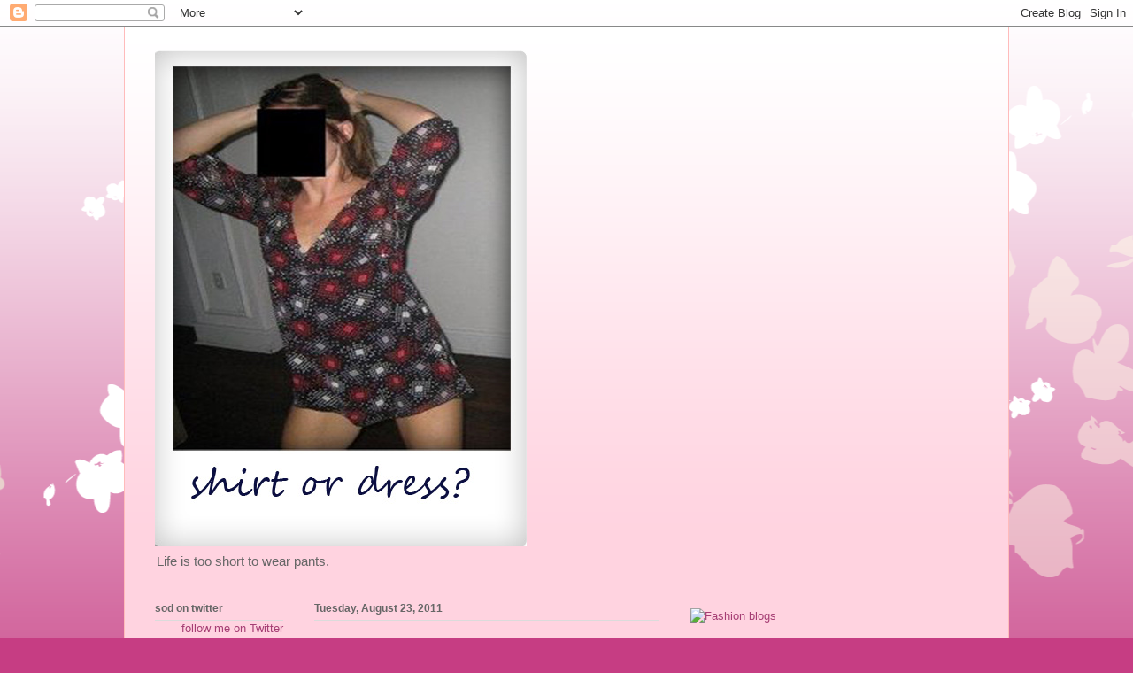

--- FILE ---
content_type: text/html; charset=UTF-8
request_url: http://www.shirtordress.com/
body_size: 25245
content:
<!DOCTYPE html>
<html class='v2' dir='ltr' lang='en'>
<head>
<link href='https://www.blogger.com/static/v1/widgets/335934321-css_bundle_v2.css' rel='stylesheet' type='text/css'/>
<meta content='width=1100' name='viewport'/>
<meta content='text/html; charset=UTF-8' http-equiv='Content-Type'/>
<meta content='blogger' name='generator'/>
<link href='http://www.shirtordress.com/favicon.ico' rel='icon' type='image/x-icon'/>
<link href='http://www.shirtordress.com/' rel='canonical'/>
<link rel="alternate" type="application/atom+xml" title="Shirt or Dress? - Atom" href="http://www.shirtordress.com/feeds/posts/default" />
<link rel="alternate" type="application/rss+xml" title="Shirt or Dress? - RSS" href="http://www.shirtordress.com/feeds/posts/default?alt=rss" />
<link rel="service.post" type="application/atom+xml" title="Shirt or Dress? - Atom" href="https://www.blogger.com/feeds/77599412152205195/posts/default" />
<!--Can't find substitution for tag [blog.ieCssRetrofitLinks]-->
<meta content='http://www.shirtordress.com/' property='og:url'/>
<meta content='Shirt or Dress?' property='og:title'/>
<meta content='Life is too short to wear pants.' property='og:description'/>
<title>Shirt or Dress?</title>
<style id='page-skin-1' type='text/css'><!--
/*
-----------------------------------------------
Blogger Template Style
Name:     Ethereal
Designer: Jason Morrow
URL:      jasonmorrow.etsy.com
----------------------------------------------- */
/* Content
----------------------------------------------- */
body {
font: normal normal 13px Arial, Tahoma, Helvetica, FreeSans, sans-serif;
color: #666666;
background: #c63d83 none repeat-x scroll top left;
}
html body .content-outer {
min-width: 0;
max-width: 100%;
width: 100%;
}
a:link {
text-decoration: none;
color: #a53d73;
}
a:visited {
text-decoration: none;
color: #9c4d46;
}
a:hover {
text-decoration: underline;
color: #a53d73;
}
.main-inner {
padding-top: 15px;
}
.body-fauxcolumn-outer {
background: transparent url(http://themes.googleusercontent.com/image?id=0BwVBOzw_-hbMMDZjM2Q4YjctMTY2OC00ZGU2LWJjZDYtODVjOGRiOThlMGQ3) repeat-x scroll top center;
}
.content-fauxcolumns .fauxcolumn-inner {
background: #ffd3e0 url(http://www.blogblog.com/1kt/ethereal/white-fade.png) repeat-x scroll top left;
border-left: 1px solid #ffbbbb;
border-right: 1px solid #ffbbbb;
}
/* Flexible Background
----------------------------------------------- */
.content-fauxcolumn-outer .fauxborder-left {
width: 100%;
padding-left: 0;
margin-left: -0;
background-color: transparent;
background-image: none;
background-repeat: no-repeat;
background-position: left top;
}
.content-fauxcolumn-outer .fauxborder-right {
margin-right: -0;
width: 0;
background-color: transparent;
background-image: none;
background-repeat: no-repeat;
background-position: right top;
}
/* Columns
----------------------------------------------- */
.content-inner {
padding: 0;
}
/* Header
----------------------------------------------- */
.header-inner {
padding: 27px 0 3px;
}
.header-inner .section {
margin: 0 35px;
}
.Header h1 {
font: normal normal 60px Times, 'Times New Roman', FreeSerif, serif;
color: #a53d73;
}
.Header h1 a {
color: #a53d73;
}
.Header .description {
font-size: 115%;
color: #666666;
}
.header-inner .Header .titlewrapper,
.header-inner .Header .descriptionwrapper {
padding-left: 0;
padding-right: 0;
margin-bottom: 0;
}
/* Tabs
----------------------------------------------- */
.tabs-outer {
position: relative;
background: transparent;
}
.tabs-cap-top, .tabs-cap-bottom {
position: absolute;
width: 100%;
}
.tabs-cap-bottom {
bottom: 0;
}
.tabs-inner {
padding: 0;
}
.tabs-inner .section {
margin: 0 35px;
}
*+html body .tabs-inner .widget li {
padding: 1px;
}
.PageList {
border-bottom: 1px solid #fac2d7;
}
.tabs-inner .widget li.selected a,
.tabs-inner .widget li a:hover {
position: relative;
-moz-border-radius-topleft: 5px;
-moz-border-radius-topright: 5px;
-webkit-border-top-left-radius: 5px;
-webkit-border-top-right-radius: 5px;
-goog-ms-border-top-left-radius: 5px;
-goog-ms-border-top-right-radius: 5px;
border-top-left-radius: 5px;
border-top-right-radius: 5px;
background: #ff4ea9 none ;
color: #ffffff;
}
.tabs-inner .widget li a {
display: inline-block;
margin: 0;
margin-right: 1px;
padding: .65em 1.5em;
font: normal normal 12px Arial, Tahoma, Helvetica, FreeSans, sans-serif;
color: #666666;
background-color: #fac2d7;
-moz-border-radius-topleft: 5px;
-moz-border-radius-topright: 5px;
-webkit-border-top-left-radius: 5px;
-webkit-border-top-right-radius: 5px;
-goog-ms-border-top-left-radius: 5px;
-goog-ms-border-top-right-radius: 5px;
border-top-left-radius: 5px;
border-top-right-radius: 5px;
}
/* Headings
----------------------------------------------- */
h2 {
font: normal bold 12px Verdana, Geneva, sans-serif;
color: #666666;
}
/* Widgets
----------------------------------------------- */
.main-inner .column-left-inner {
padding: 0 0 0 20px;
}
.main-inner .column-left-inner .section {
margin-right: 0;
}
.main-inner .column-right-inner {
padding: 0 20px 0 0;
}
.main-inner .column-right-inner .section {
margin-left: 0;
}
.main-inner .section {
padding: 0;
}
.main-inner .widget {
padding: 0 0 15px;
margin: 20px 0;
border-bottom: 1px solid #dbdbdb;
}
.main-inner .widget h2 {
margin: 0;
padding: .6em 0 .5em;
}
.footer-inner .widget h2 {
padding: 0 0 .4em;
}
.main-inner .widget h2 + div, .footer-inner .widget h2 + div {
padding-top: 15px;
}
.main-inner .widget .widget-content {
margin: 0;
padding: 15px 0 0;
}
.main-inner .widget ul, .main-inner .widget #ArchiveList ul.flat {
margin: -15px -15px -15px;
padding: 0;
list-style: none;
}
.main-inner .sidebar .widget h2 {
border-bottom: 1px solid #dbdbdb;
}
.main-inner .widget #ArchiveList {
margin: -15px 0 0;
}
.main-inner .widget ul li, .main-inner .widget #ArchiveList ul.flat li {
padding: .5em 15px;
text-indent: 0;
}
.main-inner .widget #ArchiveList ul li {
padding-top: .25em;
padding-bottom: .25em;
}
.main-inner .widget ul li:first-child, .main-inner .widget #ArchiveList ul.flat li:first-child {
border-top: none;
}
.main-inner .widget ul li:last-child, .main-inner .widget #ArchiveList ul.flat li:last-child {
border-bottom: none;
}
.main-inner .widget .post-body ul {
padding: 0 2.5em;
margin: .5em 0;
list-style: disc;
}
.main-inner .widget .post-body ul li {
padding: 0.25em 0;
margin-bottom: .25em;
color: #666666;
border: none;
}
.footer-inner .widget ul {
padding: 0;
list-style: none;
}
.widget .zippy {
color: #666666;
}
/* Posts
----------------------------------------------- */
.main.section {
margin: 0 20px;
}
body .main-inner .Blog {
padding: 0;
background-color: transparent;
border: none;
}
.main-inner .widget h2.date-header {
border-bottom: 1px solid #dbdbdb;
}
.date-outer {
position: relative;
margin: 15px 0 20px;
}
.date-outer:first-child {
margin-top: 0;
}
.date-posts {
clear: both;
}
.post-outer, .inline-ad {
border-bottom: 1px solid #dbdbdb;
padding: 30px 0;
}
.post-outer {
padding-bottom: 10px;
}
.post-outer:first-child {
padding-top: 0;
border-top: none;
}
.post-outer:last-child, .inline-ad:last-child {
border-bottom: none;
}
.post-body img {
padding: 8px;
}
h3.post-title, h4 {
font: normal normal 24px Times, Times New Roman, serif;
color: #c63d83;
}
h3.post-title a {
font: normal normal 24px Times, Times New Roman, serif;
color: #c63d83;
text-decoration: none;
}
h3.post-title a:hover {
color: #a53d73;
text-decoration: underline;
}
.post-header {
margin: 0 0 1.5em;
}
.post-body {
line-height: 1.4;
}
.post-footer {
margin: 1.5em 0 0;
}
#blog-pager {
padding: 15px;
}
.blog-feeds, .post-feeds {
margin: 1em 0;
text-align: center;
}
.post-outer .comments {
margin-top: 2em;
}
/* Comments
----------------------------------------------- */
.comments .comments-content .icon.blog-author {
background-repeat: no-repeat;
background-image: url([data-uri]);
}
.comments .comments-content .loadmore a {
background: #ffd3e0 url(http://www.blogblog.com/1kt/ethereal/white-fade.png) repeat-x scroll top left;
}
.comments .comments-content .loadmore a {
border-top: 1px solid #dbdbdb;
border-bottom: 1px solid #dbdbdb;
}
.comments .comment-thread.inline-thread {
background: #ffd3e0 url(http://www.blogblog.com/1kt/ethereal/white-fade.png) repeat-x scroll top left;
}
.comments .continue {
border-top: 2px solid #dbdbdb;
}
/* Footer
----------------------------------------------- */
.footer-inner {
padding: 30px 0;
overflow: hidden;
}
/* Mobile
----------------------------------------------- */
body.mobile  {
background-size: auto
}
.mobile .body-fauxcolumn-outer {
background: ;
}
.mobile .content-fauxcolumns .fauxcolumn-inner {
opacity: 0.75;
}
.mobile .content-fauxcolumn-outer .fauxborder-right {
margin-right: 0;
}
.mobile-link-button {
background-color: #ff4ea9;
}
.mobile-link-button a:link, .mobile-link-button a:visited {
color: #ffffff;
}
.mobile-index-contents {
color: #444444;
}
.mobile .body-fauxcolumn-outer {
background-size: 100% auto;
}
.mobile .mobile-date-outer {
border-bottom: transparent;
}
.mobile .PageList {
border-bottom: none;
}
.mobile .tabs-inner .section {
margin: 0;
}
.mobile .tabs-inner .PageList .widget-content {
background: #ff4ea9 none;
color: #ffffff;
}
.mobile .tabs-inner .PageList .widget-content .pagelist-arrow {
border-left: 1px solid #ffffff;
}
.mobile .footer-inner {
overflow: visible;
}
body.mobile .AdSense {
margin: 0 -10px;
}

--></style>
<style id='template-skin-1' type='text/css'><!--
body {
min-width: 1000px;
}
.content-outer, .content-fauxcolumn-outer, .region-inner {
min-width: 1000px;
max-width: 1000px;
_width: 1000px;
}
.main-inner .columns {
padding-left: 180px;
padding-right: 360px;
}
.main-inner .fauxcolumn-center-outer {
left: 180px;
right: 360px;
/* IE6 does not respect left and right together */
_width: expression(this.parentNode.offsetWidth -
parseInt("180px") -
parseInt("360px") + 'px');
}
.main-inner .fauxcolumn-left-outer {
width: 180px;
}
.main-inner .fauxcolumn-right-outer {
width: 360px;
}
.main-inner .column-left-outer {
width: 180px;
right: 100%;
margin-left: -180px;
}
.main-inner .column-right-outer {
width: 360px;
margin-right: -360px;
}
#layout {
min-width: 0;
}
#layout .content-outer {
min-width: 0;
width: 800px;
}
#layout .region-inner {
min-width: 0;
width: auto;
}
body#layout div.add_widget {
padding: 8px;
}
body#layout div.add_widget a {
margin-left: 32px;
}
--></style>
<link href='https://www.blogger.com/dyn-css/authorization.css?targetBlogID=77599412152205195&amp;zx=f960e057-7e52-466a-9000-58646dfe16ea' media='none' onload='if(media!=&#39;all&#39;)media=&#39;all&#39;' rel='stylesheet'/><noscript><link href='https://www.blogger.com/dyn-css/authorization.css?targetBlogID=77599412152205195&amp;zx=f960e057-7e52-466a-9000-58646dfe16ea' rel='stylesheet'/></noscript>
<meta name='google-adsense-platform-account' content='ca-host-pub-1556223355139109'/>
<meta name='google-adsense-platform-domain' content='blogspot.com'/>

</head>
<body class='loading variant-blossoms1Blue'>
<div class='navbar section' id='navbar' name='Navbar'><div class='widget Navbar' data-version='1' id='Navbar1'><script type="text/javascript">
    function setAttributeOnload(object, attribute, val) {
      if(window.addEventListener) {
        window.addEventListener('load',
          function(){ object[attribute] = val; }, false);
      } else {
        window.attachEvent('onload', function(){ object[attribute] = val; });
      }
    }
  </script>
<div id="navbar-iframe-container"></div>
<script type="text/javascript" src="https://apis.google.com/js/platform.js"></script>
<script type="text/javascript">
      gapi.load("gapi.iframes:gapi.iframes.style.bubble", function() {
        if (gapi.iframes && gapi.iframes.getContext) {
          gapi.iframes.getContext().openChild({
              url: 'https://www.blogger.com/navbar/77599412152205195?origin\x3dhttp://www.shirtordress.com',
              where: document.getElementById("navbar-iframe-container"),
              id: "navbar-iframe"
          });
        }
      });
    </script><script type="text/javascript">
(function() {
var script = document.createElement('script');
script.type = 'text/javascript';
script.src = '//pagead2.googlesyndication.com/pagead/js/google_top_exp.js';
var head = document.getElementsByTagName('head')[0];
if (head) {
head.appendChild(script);
}})();
</script>
</div></div>
<div itemscope='itemscope' itemtype='http://schema.org/Blog' style='display: none;'>
<meta content='Shirt or Dress?' itemprop='name'/>
</div>
<div class='body-fauxcolumns'>
<div class='fauxcolumn-outer body-fauxcolumn-outer'>
<div class='cap-top'>
<div class='cap-left'></div>
<div class='cap-right'></div>
</div>
<div class='fauxborder-left'>
<div class='fauxborder-right'></div>
<div class='fauxcolumn-inner'>
</div>
</div>
<div class='cap-bottom'>
<div class='cap-left'></div>
<div class='cap-right'></div>
</div>
</div>
</div>
<div class='content'>
<div class='content-fauxcolumns'>
<div class='fauxcolumn-outer content-fauxcolumn-outer'>
<div class='cap-top'>
<div class='cap-left'></div>
<div class='cap-right'></div>
</div>
<div class='fauxborder-left'>
<div class='fauxborder-right'></div>
<div class='fauxcolumn-inner'>
</div>
</div>
<div class='cap-bottom'>
<div class='cap-left'></div>
<div class='cap-right'></div>
</div>
</div>
</div>
<div class='content-outer'>
<div class='content-cap-top cap-top'>
<div class='cap-left'></div>
<div class='cap-right'></div>
</div>
<div class='fauxborder-left content-fauxborder-left'>
<div class='fauxborder-right content-fauxborder-right'></div>
<div class='content-inner'>
<header>
<div class='header-outer'>
<div class='header-cap-top cap-top'>
<div class='cap-left'></div>
<div class='cap-right'></div>
</div>
<div class='fauxborder-left header-fauxborder-left'>
<div class='fauxborder-right header-fauxborder-right'></div>
<div class='region-inner header-inner'>
<div class='header section' id='header' name='Header'><div class='widget Header' data-version='1' id='Header1'>
<div id='header-inner'>
<a href='http://www.shirtordress.com/' style='display: block'>
<img alt='Shirt or Dress?' height='560px; ' id='Header1_headerimg' src='https://blogger.googleusercontent.com/img/b/R29vZ2xl/AVvXsEhsdtksAEW-ZeVzXFT416zea33TxW-R_Oe6Jg2fDjyG0gUhV47mNn2oCEOA8v3DbrWLXmQ0FIo_NllrepDtbLrv3c_jyvjzGvo1pUBEjIYAqfg5YzNRB9dWFAR-_77XtRk-A4YqTETwoDE/s1600/Untitled-1+copy.jpg' style='display: block' width='420px; '/>
</a>
<div class='descriptionwrapper'>
<p class='description'><span>Life is too short to wear pants.</span></p>
</div>
</div>
</div></div>
</div>
</div>
<div class='header-cap-bottom cap-bottom'>
<div class='cap-left'></div>
<div class='cap-right'></div>
</div>
</div>
</header>
<div class='tabs-outer'>
<div class='tabs-cap-top cap-top'>
<div class='cap-left'></div>
<div class='cap-right'></div>
</div>
<div class='fauxborder-left tabs-fauxborder-left'>
<div class='fauxborder-right tabs-fauxborder-right'></div>
<div class='region-inner tabs-inner'>
<div class='tabs no-items section' id='crosscol' name='Cross-Column'></div>
<div class='tabs no-items section' id='crosscol-overflow' name='Cross-Column 2'></div>
</div>
</div>
<div class='tabs-cap-bottom cap-bottom'>
<div class='cap-left'></div>
<div class='cap-right'></div>
</div>
</div>
<div class='main-outer'>
<div class='main-cap-top cap-top'>
<div class='cap-left'></div>
<div class='cap-right'></div>
</div>
<div class='fauxborder-left main-fauxborder-left'>
<div class='fauxborder-right main-fauxborder-right'></div>
<div class='region-inner main-inner'>
<div class='columns fauxcolumns'>
<div class='fauxcolumn-outer fauxcolumn-center-outer'>
<div class='cap-top'>
<div class='cap-left'></div>
<div class='cap-right'></div>
</div>
<div class='fauxborder-left'>
<div class='fauxborder-right'></div>
<div class='fauxcolumn-inner'>
</div>
</div>
<div class='cap-bottom'>
<div class='cap-left'></div>
<div class='cap-right'></div>
</div>
</div>
<div class='fauxcolumn-outer fauxcolumn-left-outer'>
<div class='cap-top'>
<div class='cap-left'></div>
<div class='cap-right'></div>
</div>
<div class='fauxborder-left'>
<div class='fauxborder-right'></div>
<div class='fauxcolumn-inner'>
</div>
</div>
<div class='cap-bottom'>
<div class='cap-left'></div>
<div class='cap-right'></div>
</div>
</div>
<div class='fauxcolumn-outer fauxcolumn-right-outer'>
<div class='cap-top'>
<div class='cap-left'></div>
<div class='cap-right'></div>
</div>
<div class='fauxborder-left'>
<div class='fauxborder-right'></div>
<div class='fauxcolumn-inner'>
</div>
</div>
<div class='cap-bottom'>
<div class='cap-left'></div>
<div class='cap-right'></div>
</div>
</div>
<!-- corrects IE6 width calculation -->
<div class='columns-inner'>
<div class='column-center-outer'>
<div class='column-center-inner'>
<div class='main section' id='main' name='Main'><div class='widget Blog' data-version='1' id='Blog1'>
<div class='blog-posts hfeed'>

          <div class="date-outer">
        
<h2 class='date-header'><span>Tuesday, August 23, 2011</span></h2>

          <div class="date-posts">
        
<div class='post-outer'>
<div class='post hentry uncustomized-post-template' itemprop='blogPost' itemscope='itemscope' itemtype='http://schema.org/BlogPosting'>
<meta content='https://blogger.googleusercontent.com/img/b/R29vZ2xl/AVvXsEhCYTP8PfflbnwtOQxzFRsevOpkuzcRTrv_Dptf69qXDauFMWGQowvzvYUPqjfrapI-B5KReDUFXDGBRXJihONHBWcWwPPHUt7tdkNqI3KRK8Xh_AjPoM0Dijy_NWpucvaQuZFYdPeSHVQ/s320/Capture.PNG' itemprop='image_url'/>
<meta content='77599412152205195' itemprop='blogId'/>
<meta content='8516982667904962811' itemprop='postId'/>
<a name='8516982667904962811'></a>
<h3 class='post-title entry-title' itemprop='name'>
<a href='http://www.shirtordress.com/2011/08/ideeli-youd-be-selling-dresses-and-not.html'>ideeli, youd be selling dresses and not shirts</a>
</h3>
<div class='post-header'>
<div class='post-header-line-1'></div>
</div>
<div class='post-body entry-content' id='post-body-8516982667904962811' itemprop='description articleBody'>
I was browsing the <a href="http://www.ideeli.com/events/57195/latest_view">Savage sale on Ideeli</a> today and saw this:<br />
<div class="separator" style="clear: both; text-align: center;"><a href="https://blogger.googleusercontent.com/img/b/R29vZ2xl/AVvXsEhCYTP8PfflbnwtOQxzFRsevOpkuzcRTrv_Dptf69qXDauFMWGQowvzvYUPqjfrapI-B5KReDUFXDGBRXJihONHBWcWwPPHUt7tdkNqI3KRK8Xh_AjPoM0Dijy_NWpucvaQuZFYdPeSHVQ/s1600/Capture.PNG" imageanchor="1" style="margin-left: 1em; margin-right: 1em;"><img border="0" height="320" src="https://blogger.googleusercontent.com/img/b/R29vZ2xl/AVvXsEhCYTP8PfflbnwtOQxzFRsevOpkuzcRTrv_Dptf69qXDauFMWGQowvzvYUPqjfrapI-B5KReDUFXDGBRXJihONHBWcWwPPHUt7tdkNqI3KRK8Xh_AjPoM0Dijy_NWpucvaQuZFYdPeSHVQ/s320/Capture.PNG" width="197" /></a></div>Vandal dress? Apparently they vandalized it so much that it is now a shirt. Not to mention it looks like a garbage bag - it even has a drawstring! By the way, I love it when shirts that are being sold as dresses are on sale. Totally supports my argument.&nbsp; I mean, you have to slash the price when it's half the clothing, right?<br />
<script charset="utf-8" src="http://static.polldaddy.com/p/5446761.js" type="text/javascript">
</script><br />
<noscript>&amp;lt;a href="http://polldaddy.com/poll/5446761/"&amp;gt;shirt or dress?&amp;lt;/a&amp;gt;</noscript><br />
<br />
If you haven't checked out ideeli, <a href="http://www.ideeli.com/invite/joannaduff">check it out</a>. <br />
<br />
<br />
<br />
<br />
<br />
<div style='clear: both;'></div>
</div>
<div class='post-footer'>
<div class='post-footer-line post-footer-line-1'>
<span class='post-author vcard'>
Posted by
<span class='fn' itemprop='author' itemscope='itemscope' itemtype='http://schema.org/Person'>
<meta content='https://www.blogger.com/profile/18374546260940575763' itemprop='url'/>
<a class='g-profile' href='https://www.blogger.com/profile/18374546260940575763' rel='author' title='author profile'>
<span itemprop='name'>JD</span>
</a>
</span>
</span>
<span class='post-timestamp'>
at
<meta content='http://www.shirtordress.com/2011/08/ideeli-youd-be-selling-dresses-and-not.html' itemprop='url'/>
<a class='timestamp-link' href='http://www.shirtordress.com/2011/08/ideeli-youd-be-selling-dresses-and-not.html' rel='bookmark' title='permanent link'><abbr class='published' itemprop='datePublished' title='2011-08-23T11:12:00-04:00'>11:12&#8239;AM</abbr></a>
</span>
<span class='post-comment-link'>
<a class='comment-link' href='https://www.blogger.com/comment/fullpage/post/77599412152205195/8516982667904962811' onclick=''>
2 comments:
  </a>
</span>
<span class='post-icons'>
<span class='item-action'>
<a href='https://www.blogger.com/email-post/77599412152205195/8516982667904962811' title='Email Post'>
<img alt='' class='icon-action' height='13' src='https://resources.blogblog.com/img/icon18_email.gif' width='18'/>
</a>
</span>
<span class='item-control blog-admin pid-1648671796'>
<a href='https://www.blogger.com/post-edit.g?blogID=77599412152205195&postID=8516982667904962811&from=pencil' title='Edit Post'>
<img alt='' class='icon-action' height='18' src='https://resources.blogblog.com/img/icon18_edit_allbkg.gif' width='18'/>
</a>
</span>
</span>
<div class='post-share-buttons goog-inline-block'>
<a class='goog-inline-block share-button sb-email' href='https://www.blogger.com/share-post.g?blogID=77599412152205195&postID=8516982667904962811&target=email' target='_blank' title='Email This'><span class='share-button-link-text'>Email This</span></a><a class='goog-inline-block share-button sb-blog' href='https://www.blogger.com/share-post.g?blogID=77599412152205195&postID=8516982667904962811&target=blog' onclick='window.open(this.href, "_blank", "height=270,width=475"); return false;' target='_blank' title='BlogThis!'><span class='share-button-link-text'>BlogThis!</span></a><a class='goog-inline-block share-button sb-twitter' href='https://www.blogger.com/share-post.g?blogID=77599412152205195&postID=8516982667904962811&target=twitter' target='_blank' title='Share to X'><span class='share-button-link-text'>Share to X</span></a><a class='goog-inline-block share-button sb-facebook' href='https://www.blogger.com/share-post.g?blogID=77599412152205195&postID=8516982667904962811&target=facebook' onclick='window.open(this.href, "_blank", "height=430,width=640"); return false;' target='_blank' title='Share to Facebook'><span class='share-button-link-text'>Share to Facebook</span></a><a class='goog-inline-block share-button sb-pinterest' href='https://www.blogger.com/share-post.g?blogID=77599412152205195&postID=8516982667904962811&target=pinterest' target='_blank' title='Share to Pinterest'><span class='share-button-link-text'>Share to Pinterest</span></a>
</div>
</div>
<div class='post-footer-line post-footer-line-2'>
<span class='post-labels'>
Labels:
<a href='http://www.shirtordress.com/search/label/ideeli' rel='tag'>ideeli</a>,
<a href='http://www.shirtordress.com/search/label/shirt%20dress%20or%20garbage%20bag' rel='tag'>shirt dress or garbage bag</a>
</span>
</div>
<div class='post-footer-line post-footer-line-3'>
<span class='post-location'>
</span>
</div>
</div>
</div>
</div>

          </div></div>
        

          <div class="date-outer">
        
<h2 class='date-header'><span>Friday, September 10, 2010</span></h2>

          <div class="date-posts">
        
<div class='post-outer'>
<div class='post hentry uncustomized-post-template' itemprop='blogPost' itemscope='itemscope' itemtype='http://schema.org/BlogPosting'>
<meta content='77599412152205195' itemprop='blogId'/>
<meta content='6914853810718678426' itemprop='postId'/>
<a name='6914853810718678426'></a>
<h3 class='post-title entry-title' itemprop='name'>
<a href='http://www.shirtordress.com/2010/09/dont-pick-me-up.html'>Don't Pick Me Up</a>
</h3>
<div class='post-header'>
<div class='post-header-line-1'></div>
</div>
<div class='post-body entry-content' id='post-body-6914853810718678426' itemprop='description articleBody'>
Taking a break from shirtordressing to comment on the lameness that is the pickup line. Check out "Don't Pick Me Up" and submit your stories to:<br />
<br />
shirtordress AT gmail.com<br />
<br />
Also accepting SOD submissions, naturally. Happy SOD Hunting, folks!
<div style='clear: both;'></div>
</div>
<div class='post-footer'>
<div class='post-footer-line post-footer-line-1'>
<span class='post-author vcard'>
Posted by
<span class='fn' itemprop='author' itemscope='itemscope' itemtype='http://schema.org/Person'>
<meta content='https://www.blogger.com/profile/18374546260940575763' itemprop='url'/>
<a class='g-profile' href='https://www.blogger.com/profile/18374546260940575763' rel='author' title='author profile'>
<span itemprop='name'>JD</span>
</a>
</span>
</span>
<span class='post-timestamp'>
at
<meta content='http://www.shirtordress.com/2010/09/dont-pick-me-up.html' itemprop='url'/>
<a class='timestamp-link' href='http://www.shirtordress.com/2010/09/dont-pick-me-up.html' rel='bookmark' title='permanent link'><abbr class='published' itemprop='datePublished' title='2010-09-10T11:22:00-04:00'>11:22&#8239;AM</abbr></a>
</span>
<span class='post-comment-link'>
<a class='comment-link' href='https://www.blogger.com/comment/fullpage/post/77599412152205195/6914853810718678426' onclick=''>
1 comment:
  </a>
</span>
<span class='post-icons'>
<span class='item-action'>
<a href='https://www.blogger.com/email-post/77599412152205195/6914853810718678426' title='Email Post'>
<img alt='' class='icon-action' height='13' src='https://resources.blogblog.com/img/icon18_email.gif' width='18'/>
</a>
</span>
<span class='item-control blog-admin pid-1648671796'>
<a href='https://www.blogger.com/post-edit.g?blogID=77599412152205195&postID=6914853810718678426&from=pencil' title='Edit Post'>
<img alt='' class='icon-action' height='18' src='https://resources.blogblog.com/img/icon18_edit_allbkg.gif' width='18'/>
</a>
</span>
</span>
<div class='post-share-buttons goog-inline-block'>
<a class='goog-inline-block share-button sb-email' href='https://www.blogger.com/share-post.g?blogID=77599412152205195&postID=6914853810718678426&target=email' target='_blank' title='Email This'><span class='share-button-link-text'>Email This</span></a><a class='goog-inline-block share-button sb-blog' href='https://www.blogger.com/share-post.g?blogID=77599412152205195&postID=6914853810718678426&target=blog' onclick='window.open(this.href, "_blank", "height=270,width=475"); return false;' target='_blank' title='BlogThis!'><span class='share-button-link-text'>BlogThis!</span></a><a class='goog-inline-block share-button sb-twitter' href='https://www.blogger.com/share-post.g?blogID=77599412152205195&postID=6914853810718678426&target=twitter' target='_blank' title='Share to X'><span class='share-button-link-text'>Share to X</span></a><a class='goog-inline-block share-button sb-facebook' href='https://www.blogger.com/share-post.g?blogID=77599412152205195&postID=6914853810718678426&target=facebook' onclick='window.open(this.href, "_blank", "height=430,width=640"); return false;' target='_blank' title='Share to Facebook'><span class='share-button-link-text'>Share to Facebook</span></a><a class='goog-inline-block share-button sb-pinterest' href='https://www.blogger.com/share-post.g?blogID=77599412152205195&postID=6914853810718678426&target=pinterest' target='_blank' title='Share to Pinterest'><span class='share-button-link-text'>Share to Pinterest</span></a>
</div>
</div>
<div class='post-footer-line post-footer-line-2'>
<span class='post-labels'>
Labels:
<a href='http://www.shirtordress.com/search/label/don%27t%20pick%20me%20up' rel='tag'>don&#39;t pick me up</a>,
<a href='http://www.shirtordress.com/search/label/sod%20hunting' rel='tag'>sod hunting</a>
</span>
</div>
<div class='post-footer-line post-footer-line-3'>
<span class='post-location'>
</span>
</div>
</div>
</div>
</div>

          </div></div>
        

          <div class="date-outer">
        
<h2 class='date-header'><span>Thursday, July 29, 2010</span></h2>

          <div class="date-posts">
        
<div class='post-outer'>
<div class='post hentry uncustomized-post-template' itemprop='blogPost' itemscope='itemscope' itemtype='http://schema.org/BlogPosting'>
<meta content='https://blogger.googleusercontent.com/img/b/R29vZ2xl/AVvXsEjyksSh6zY3gkfnoM1XCjo-XX4n4JTEzqLSgIit44G9sE96JOK6OtpM-_sc6iyb0M5WOFsKvjD59J1QjU3_SkP_TU5oLyQfPGPM0ScnptfQIxLy6HVO52KTcmaJjD-oEwhPAtMtB0AyYe4/s320/snooki1.JPG' itemprop='image_url'/>
<meta content='77599412152205195' itemprop='blogId'/>
<meta content='1019160013381218171' itemprop='postId'/>
<a name='1019160013381218171'></a>
<h3 class='post-title entry-title' itemprop='name'>
<a href='http://www.shirtordress.com/2010/07/just-snook-it.html'>Just Snook It</a>
</h3>
<div class='post-header'>
<div class='post-header-line-1'></div>
</div>
<div class='post-body entry-content' id='post-body-1019160013381218171' itemprop='description articleBody'>
In honor of the <a href="http://newsroom.mtv.com/2010/07/29/jersey-shore-in-60-seconds/" target="_blank">Season 2 Premiere of Jersey Shore</a> tonight, I've prepared a little homage to our girl, Snooki. Oh, Snooks. You serial offender, you! I've said it before and I'll say it again - I just want to take you home, pet you on your poof, and feed you pickles, Snooks! Don't think I could afford the vaccinations, though,<br />
<br />
<table align="center" cellpadding="0" cellspacing="0" class="tr-caption-container" style="margin-left: auto; margin-right: auto; text-align: center;"><tbody>
<tr><td style="text-align: center;"><a href="https://blogger.googleusercontent.com/img/b/R29vZ2xl/AVvXsEjyksSh6zY3gkfnoM1XCjo-XX4n4JTEzqLSgIit44G9sE96JOK6OtpM-_sc6iyb0M5WOFsKvjD59J1QjU3_SkP_TU5oLyQfPGPM0ScnptfQIxLy6HVO52KTcmaJjD-oEwhPAtMtB0AyYe4/s1600/snooki1.JPG" imageanchor="1" style="margin-left: auto; margin-right: auto;"><img border="0" src="https://blogger.googleusercontent.com/img/b/R29vZ2xl/AVvXsEjyksSh6zY3gkfnoM1XCjo-XX4n4JTEzqLSgIit44G9sE96JOK6OtpM-_sc6iyb0M5WOFsKvjD59J1QjU3_SkP_TU5oLyQfPGPM0ScnptfQIxLy6HVO52KTcmaJjD-oEwhPAtMtB0AyYe4/s320/snooki1.JPG" /></a></td></tr>
<tr><td class="tr-caption" style="text-align: center;">Snooki out on the town!</td></tr>
</tbody></table><table align="center" cellpadding="0" cellspacing="0" class="tr-caption-container" style="margin-left: auto; margin-right: auto; text-align: center;"><tbody>
<tr><td style="text-align: center;"><a href="https://blogger.googleusercontent.com/img/b/R29vZ2xl/AVvXsEghKe866aAaYDzXjJIjARJCM-8UdJn1olc9mRCMJAhhqzphhRMAX_JH3BlSO3iEvZ_08kkPNuq37JLRcZL1CflKL5HbOyUkrD-u7E4w6cm3wFVdIRbPJal2t42a9r6HtZ1eN6-AEAU3T3Q/s1600/snooki2.jpg" imageanchor="1" style="margin-left: auto; margin-right: auto;"><img border="0" src="https://blogger.googleusercontent.com/img/b/R29vZ2xl/AVvXsEghKe866aAaYDzXjJIjARJCM-8UdJn1olc9mRCMJAhhqzphhRMAX_JH3BlSO3iEvZ_08kkPNuq37JLRcZL1CflKL5HbOyUkrD-u7E4w6cm3wFVdIRbPJal2t42a9r6HtZ1eN6-AEAU3T3Q/s320/snooki2.jpg" /></a></td></tr>
<tr><td class="tr-caption" style="text-align: center;">Snooki gettin' down!</td></tr>
</tbody></table><table align="center" cellpadding="0" cellspacing="0" class="tr-caption-container" style="margin-left: auto; margin-right: auto; text-align: center;"><tbody>
<tr><td style="text-align: center;"><a href="https://blogger.googleusercontent.com/img/b/R29vZ2xl/AVvXsEhUmXaBuBHxYtVA7L9vFdP-1o1wW27j2bd3dhjQk-u7zvFfIMGV8eBwfucXYLz0vgIpjtNgfTJZ0FH6T9X-odZmUHRzs-rjzih4ayGWKWYqqrBsLB7Z7kGUXlWqrkGmlgzyDlQhVZOkMFc/s1600/snooki3.JPG" imageanchor="1" style="margin-left: auto; margin-right: auto;"><img border="0" src="https://blogger.googleusercontent.com/img/b/R29vZ2xl/AVvXsEhUmXaBuBHxYtVA7L9vFdP-1o1wW27j2bd3dhjQk-u7zvFfIMGV8eBwfucXYLz0vgIpjtNgfTJZ0FH6T9X-odZmUHRzs-rjzih4ayGWKWYqqrBsLB7Z7kGUXlWqrkGmlgzyDlQhVZOkMFc/s320/snooki3.JPG" /></a></td></tr>
<tr><td class="tr-caption" style="text-align: center;">Snooki wearing black with brown?</td></tr>
</tbody></table><br />
<script charset="utf-8" src="http://static.polldaddy.com/p/3544404.js" type="text/javascript">
</script><br />
<br />
<noscript><br />
<span class="Apple-tab-span" style="white-space: pre;"> </span><a href="http://polldaddy.com/poll/3544404/">What do you think of Snooki's shirts as a dress?</a><span style="font-size: 9px;"><a href="http://polldaddy.com/features-surveys/">online survey</a></span><br />
</noscript><br />
<br />
Happy Watching!!!<iframe align="left" frameborder="0" marginheight="0" marginwidth="0" scrolling="no" src="http://rcm.amazon.com/e/cm?t=shir00-20&amp;o=1&amp;p=8&amp;l=bpl&amp;asins=B003IB0FUS&amp;fc1=000000&amp;IS2=1&amp;lt1=_blank&amp;m=amazon&amp;lc1=0000FF&amp;bc1=000000&amp;bg1=FFFFFF&amp;f=ifr" style="align: left; height: 245px; padding-right: 10px; padding-top: 5px; width: 131px;"></iframe>
<div style='clear: both;'></div>
</div>
<div class='post-footer'>
<div class='post-footer-line post-footer-line-1'>
<span class='post-author vcard'>
Posted by
<span class='fn' itemprop='author' itemscope='itemscope' itemtype='http://schema.org/Person'>
<meta content='https://www.blogger.com/profile/18374546260940575763' itemprop='url'/>
<a class='g-profile' href='https://www.blogger.com/profile/18374546260940575763' rel='author' title='author profile'>
<span itemprop='name'>JD</span>
</a>
</span>
</span>
<span class='post-timestamp'>
at
<meta content='http://www.shirtordress.com/2010/07/just-snook-it.html' itemprop='url'/>
<a class='timestamp-link' href='http://www.shirtordress.com/2010/07/just-snook-it.html' rel='bookmark' title='permanent link'><abbr class='published' itemprop='datePublished' title='2010-07-29T17:39:00-04:00'>5:39&#8239;PM</abbr></a>
</span>
<span class='post-comment-link'>
<a class='comment-link' href='https://www.blogger.com/comment/fullpage/post/77599412152205195/1019160013381218171' onclick=''>
3 comments:
  </a>
</span>
<span class='post-icons'>
<span class='item-action'>
<a href='https://www.blogger.com/email-post/77599412152205195/1019160013381218171' title='Email Post'>
<img alt='' class='icon-action' height='13' src='https://resources.blogblog.com/img/icon18_email.gif' width='18'/>
</a>
</span>
<span class='item-control blog-admin pid-1648671796'>
<a href='https://www.blogger.com/post-edit.g?blogID=77599412152205195&postID=1019160013381218171&from=pencil' title='Edit Post'>
<img alt='' class='icon-action' height='18' src='https://resources.blogblog.com/img/icon18_edit_allbkg.gif' width='18'/>
</a>
</span>
</span>
<div class='post-share-buttons goog-inline-block'>
<a class='goog-inline-block share-button sb-email' href='https://www.blogger.com/share-post.g?blogID=77599412152205195&postID=1019160013381218171&target=email' target='_blank' title='Email This'><span class='share-button-link-text'>Email This</span></a><a class='goog-inline-block share-button sb-blog' href='https://www.blogger.com/share-post.g?blogID=77599412152205195&postID=1019160013381218171&target=blog' onclick='window.open(this.href, "_blank", "height=270,width=475"); return false;' target='_blank' title='BlogThis!'><span class='share-button-link-text'>BlogThis!</span></a><a class='goog-inline-block share-button sb-twitter' href='https://www.blogger.com/share-post.g?blogID=77599412152205195&postID=1019160013381218171&target=twitter' target='_blank' title='Share to X'><span class='share-button-link-text'>Share to X</span></a><a class='goog-inline-block share-button sb-facebook' href='https://www.blogger.com/share-post.g?blogID=77599412152205195&postID=1019160013381218171&target=facebook' onclick='window.open(this.href, "_blank", "height=430,width=640"); return false;' target='_blank' title='Share to Facebook'><span class='share-button-link-text'>Share to Facebook</span></a><a class='goog-inline-block share-button sb-pinterest' href='https://www.blogger.com/share-post.g?blogID=77599412152205195&postID=1019160013381218171&target=pinterest' target='_blank' title='Share to Pinterest'><span class='share-button-link-text'>Share to Pinterest</span></a>
</div>
</div>
<div class='post-footer-line post-footer-line-2'>
<span class='post-labels'>
Labels:
<a href='http://www.shirtordress.com/search/label/celebrities%3F' rel='tag'>celebrities?</a>,
<a href='http://www.shirtordress.com/search/label/jersey%20shore' rel='tag'>jersey shore</a>,
<a href='http://www.shirtordress.com/search/label/repeat%20offender' rel='tag'>repeat offender</a>,
<a href='http://www.shirtordress.com/search/label/shirt%20or%20dress' rel='tag'>shirt or dress</a>,
<a href='http://www.shirtordress.com/search/label/snooki' rel='tag'>snooki</a>
</span>
</div>
<div class='post-footer-line post-footer-line-3'>
<span class='post-location'>
</span>
</div>
</div>
</div>
</div>

          </div></div>
        

          <div class="date-outer">
        
<h2 class='date-header'><span>Tuesday, July 27, 2010</span></h2>

          <div class="date-posts">
        
<div class='post-outer'>
<div class='post hentry uncustomized-post-template' itemprop='blogPost' itemscope='itemscope' itemtype='http://schema.org/BlogPosting'>
<meta content='https://blogger.googleusercontent.com/img/b/R29vZ2xl/AVvXsEjC-xA_LhehUg1lssGnxY5Ucq-0BKVdTTSmW0J3dFw75Pn1UNiJjlFId9kGNN102y3PMggd3Y9-oCUXyF08mIkElcMuirbfiNE13sf_-j1-oR3K4f7eltPwzPIECm1Ns0zxQZocAABn59w/s320/tankdress.jpg' itemprop='image_url'/>
<meta content='77599412152205195' itemprop='blogId'/>
<meta content='2090879886347233694' itemprop='postId'/>
<a name='2090879886347233694'></a>
<h3 class='post-title entry-title' itemprop='name'>
<a href='http://www.shirtordress.com/2010/07/tanks-for-nothing-american-apparel.html'>Tanks for nothing, American Apparel</a>
</h3>
<div class='post-header'>
<div class='post-header-line-1'></div>
</div>
<div class='post-body entry-content' id='post-body-2090879886347233694' itemprop='description articleBody'>
<span class="Apple-style-span" style="font-family: Arial; font-size: small;"><span class="Apple-style-span" style="font-size: 13px;">Honestly, I think they're just f***ing with me now. Sigh.</span></span><br />
<div class="separator" style="clear: both; text-align: center;"><a href="https://blogger.googleusercontent.com/img/b/R29vZ2xl/AVvXsEjC-xA_LhehUg1lssGnxY5Ucq-0BKVdTTSmW0J3dFw75Pn1UNiJjlFId9kGNN102y3PMggd3Y9-oCUXyF08mIkElcMuirbfiNE13sf_-j1-oR3K4f7eltPwzPIECm1Ns0zxQZocAABn59w/s1600/tankdress.jpg" imageanchor="1" style="margin-left: 1em; margin-right: 1em;"><img border="0" src="https://blogger.googleusercontent.com/img/b/R29vZ2xl/AVvXsEjC-xA_LhehUg1lssGnxY5Ucq-0BKVdTTSmW0J3dFw75Pn1UNiJjlFId9kGNN102y3PMggd3Y9-oCUXyF08mIkElcMuirbfiNE13sf_-j1-oR3K4f7eltPwzPIECm1Ns0zxQZocAABn59w/s320/tankdress.jpg" /></a></div><br />
<br />
<script charset="utf-8" src="http://static.polldaddy.com/p/3530346.js" type="text/javascript">
</script><br />
<br />
<noscript><br />
<span class="Apple-tab-span" style="white-space: pre;"> </span><a href="http://polldaddy.com/poll/3530346/">shirt or dress?</a><span style="font-size: 9px;"><a href="http://polldaddy.com/features-surveys/">survey software</a></span><br />
</noscript>
<div style='clear: both;'></div>
</div>
<div class='post-footer'>
<div class='post-footer-line post-footer-line-1'>
<span class='post-author vcard'>
Posted by
<span class='fn' itemprop='author' itemscope='itemscope' itemtype='http://schema.org/Person'>
<meta content='https://www.blogger.com/profile/18374546260940575763' itemprop='url'/>
<a class='g-profile' href='https://www.blogger.com/profile/18374546260940575763' rel='author' title='author profile'>
<span itemprop='name'>JD</span>
</a>
</span>
</span>
<span class='post-timestamp'>
at
<meta content='http://www.shirtordress.com/2010/07/tanks-for-nothing-american-apparel.html' itemprop='url'/>
<a class='timestamp-link' href='http://www.shirtordress.com/2010/07/tanks-for-nothing-american-apparel.html' rel='bookmark' title='permanent link'><abbr class='published' itemprop='datePublished' title='2010-07-27T10:32:00-04:00'>10:32&#8239;AM</abbr></a>
</span>
<span class='post-comment-link'>
<a class='comment-link' href='https://www.blogger.com/comment/fullpage/post/77599412152205195/2090879886347233694' onclick=''>
2 comments:
  </a>
</span>
<span class='post-icons'>
<span class='item-action'>
<a href='https://www.blogger.com/email-post/77599412152205195/2090879886347233694' title='Email Post'>
<img alt='' class='icon-action' height='13' src='https://resources.blogblog.com/img/icon18_email.gif' width='18'/>
</a>
</span>
<span class='item-control blog-admin pid-1648671796'>
<a href='https://www.blogger.com/post-edit.g?blogID=77599412152205195&postID=2090879886347233694&from=pencil' title='Edit Post'>
<img alt='' class='icon-action' height='18' src='https://resources.blogblog.com/img/icon18_edit_allbkg.gif' width='18'/>
</a>
</span>
</span>
<div class='post-share-buttons goog-inline-block'>
<a class='goog-inline-block share-button sb-email' href='https://www.blogger.com/share-post.g?blogID=77599412152205195&postID=2090879886347233694&target=email' target='_blank' title='Email This'><span class='share-button-link-text'>Email This</span></a><a class='goog-inline-block share-button sb-blog' href='https://www.blogger.com/share-post.g?blogID=77599412152205195&postID=2090879886347233694&target=blog' onclick='window.open(this.href, "_blank", "height=270,width=475"); return false;' target='_blank' title='BlogThis!'><span class='share-button-link-text'>BlogThis!</span></a><a class='goog-inline-block share-button sb-twitter' href='https://www.blogger.com/share-post.g?blogID=77599412152205195&postID=2090879886347233694&target=twitter' target='_blank' title='Share to X'><span class='share-button-link-text'>Share to X</span></a><a class='goog-inline-block share-button sb-facebook' href='https://www.blogger.com/share-post.g?blogID=77599412152205195&postID=2090879886347233694&target=facebook' onclick='window.open(this.href, "_blank", "height=430,width=640"); return false;' target='_blank' title='Share to Facebook'><span class='share-button-link-text'>Share to Facebook</span></a><a class='goog-inline-block share-button sb-pinterest' href='https://www.blogger.com/share-post.g?blogID=77599412152205195&postID=2090879886347233694&target=pinterest' target='_blank' title='Share to Pinterest'><span class='share-button-link-text'>Share to Pinterest</span></a>
</div>
</div>
<div class='post-footer-line post-footer-line-2'>
<span class='post-labels'>
Labels:
<a href='http://www.shirtordress.com/search/label/american%20apparel' rel='tag'>american apparel</a>,
<a href='http://www.shirtordress.com/search/label/tank' rel='tag'>tank</a>
</span>
</div>
<div class='post-footer-line post-footer-line-3'>
<span class='post-location'>
</span>
</div>
</div>
</div>
</div>

          </div></div>
        

          <div class="date-outer">
        
<h2 class='date-header'><span>Tuesday, June 15, 2010</span></h2>

          <div class="date-posts">
        
<div class='post-outer'>
<div class='post hentry uncustomized-post-template' itemprop='blogPost' itemscope='itemscope' itemtype='http://schema.org/BlogPosting'>
<meta content='https://blogger.googleusercontent.com/img/b/R29vZ2xl/AVvXsEghJ1jcK49GXj9z-Bw5LX5ktjpGH09ezr-7lkGkVn7krtSGVfi7OknfD_4ajUEwFhCcfq3p5NOzgGBQhk-2Qhz88XnX2J2UAZh0pow-L3Abua3Mq4zn5vsTr_zuqlfH2881GC9y7VJ1w-g/s400/cutimus.PNG' itemprop='image_url'/>
<meta content='77599412152205195' itemprop='blogId'/>
<meta content='3217393244004578473' itemprop='postId'/>
<a name='3217393244004578473'></a>
<h3 class='post-title entry-title' itemprop='name'>
<a href='http://www.shirtordress.com/2010/06/advertising-fail.html'>advertising FAIL</a>
</h3>
<div class='post-header'>
<div class='post-header-line-1'></div>
</div>
<div class='post-body entry-content' id='post-body-3217393244004578473' itemprop='description articleBody'>
<span class="Apple-style-span" style="font-family: Arial; font-size: small;"><span class="Apple-style-span" style="font-size: 13px;"><a href="http://www.mmmcheezy.tumblr.com/">Samantha</a> writes:&nbsp;</span></span><br />
<div><span class="Apple-style-span" style="font-family: Arial; font-size: small;"><span class="Apple-style-span" style="font-size: 13px;"><br />
</span></span></div><blockquote><span class="Apple-style-span" style="border-collapse: collapse; font-family: arial, sans-serif; font-size: 13px;">OKAY, seriously even the model knows this is a shirt.&nbsp; She's obviously wearing pants with this, even if they do appear to be jeggings.&nbsp; But it's clearly listed as a dress!&nbsp; GAAAA!</span></blockquote><br />
Exactly. I'm really hoping it's a typo. Anyway, this belongs on <a href="http://www.failblog.org/">FAIL blog</a>.<br />
<br />
<div class="separator" style="clear: both; text-align: center;"><a href="https://blogger.googleusercontent.com/img/b/R29vZ2xl/AVvXsEghJ1jcK49GXj9z-Bw5LX5ktjpGH09ezr-7lkGkVn7krtSGVfi7OknfD_4ajUEwFhCcfq3p5NOzgGBQhk-2Qhz88XnX2J2UAZh0pow-L3Abua3Mq4zn5vsTr_zuqlfH2881GC9y7VJ1w-g/s1600/cutimus.PNG" imageanchor="1" style="margin-left: 1em; margin-right: 1em;"><img border="0" height="400" src="https://blogger.googleusercontent.com/img/b/R29vZ2xl/AVvXsEghJ1jcK49GXj9z-Bw5LX5ktjpGH09ezr-7lkGkVn7krtSGVfi7OknfD_4ajUEwFhCcfq3p5NOzgGBQhk-2Qhz88XnX2J2UAZh0pow-L3Abua3Mq4zn5vsTr_zuqlfH2881GC9y7VJ1w-g/s400/cutimus.PNG" width="395" /></a></div><br />
<br />
<script charset="utf-8" src="http://static.polldaddy.com/p/3345312.js" type="text/javascript">
</script><br />
<br />
<br />
<noscript><br />
<span class="Apple-tab-span" style="white-space: pre;"> </span><a href="http://polldaddy.com/poll/3345312/">shirt or dress?</a><span style="font-size: 9px;"><a href="http://polldaddy.com/features-surveys/">Market Research</a></span><br />
</noscript>
<div style='clear: both;'></div>
</div>
<div class='post-footer'>
<div class='post-footer-line post-footer-line-1'>
<span class='post-author vcard'>
Posted by
<span class='fn' itemprop='author' itemscope='itemscope' itemtype='http://schema.org/Person'>
<meta content='https://www.blogger.com/profile/18374546260940575763' itemprop='url'/>
<a class='g-profile' href='https://www.blogger.com/profile/18374546260940575763' rel='author' title='author profile'>
<span itemprop='name'>JD</span>
</a>
</span>
</span>
<span class='post-timestamp'>
at
<meta content='http://www.shirtordress.com/2010/06/advertising-fail.html' itemprop='url'/>
<a class='timestamp-link' href='http://www.shirtordress.com/2010/06/advertising-fail.html' rel='bookmark' title='permanent link'><abbr class='published' itemprop='datePublished' title='2010-06-15T11:00:00-04:00'>11:00&#8239;AM</abbr></a>
</span>
<span class='post-comment-link'>
<a class='comment-link' href='https://www.blogger.com/comment/fullpage/post/77599412152205195/3217393244004578473' onclick=''>
2 comments:
  </a>
</span>
<span class='post-icons'>
<span class='item-action'>
<a href='https://www.blogger.com/email-post/77599412152205195/3217393244004578473' title='Email Post'>
<img alt='' class='icon-action' height='13' src='https://resources.blogblog.com/img/icon18_email.gif' width='18'/>
</a>
</span>
<span class='item-control blog-admin pid-1648671796'>
<a href='https://www.blogger.com/post-edit.g?blogID=77599412152205195&postID=3217393244004578473&from=pencil' title='Edit Post'>
<img alt='' class='icon-action' height='18' src='https://resources.blogblog.com/img/icon18_edit_allbkg.gif' width='18'/>
</a>
</span>
</span>
<div class='post-share-buttons goog-inline-block'>
<a class='goog-inline-block share-button sb-email' href='https://www.blogger.com/share-post.g?blogID=77599412152205195&postID=3217393244004578473&target=email' target='_blank' title='Email This'><span class='share-button-link-text'>Email This</span></a><a class='goog-inline-block share-button sb-blog' href='https://www.blogger.com/share-post.g?blogID=77599412152205195&postID=3217393244004578473&target=blog' onclick='window.open(this.href, "_blank", "height=270,width=475"); return false;' target='_blank' title='BlogThis!'><span class='share-button-link-text'>BlogThis!</span></a><a class='goog-inline-block share-button sb-twitter' href='https://www.blogger.com/share-post.g?blogID=77599412152205195&postID=3217393244004578473&target=twitter' target='_blank' title='Share to X'><span class='share-button-link-text'>Share to X</span></a><a class='goog-inline-block share-button sb-facebook' href='https://www.blogger.com/share-post.g?blogID=77599412152205195&postID=3217393244004578473&target=facebook' onclick='window.open(this.href, "_blank", "height=430,width=640"); return false;' target='_blank' title='Share to Facebook'><span class='share-button-link-text'>Share to Facebook</span></a><a class='goog-inline-block share-button sb-pinterest' href='https://www.blogger.com/share-post.g?blogID=77599412152205195&postID=3217393244004578473&target=pinterest' target='_blank' title='Share to Pinterest'><span class='share-button-link-text'>Share to Pinterest</span></a>
</div>
</div>
<div class='post-footer-line post-footer-line-2'>
<span class='post-labels'>
Labels:
<a href='http://www.shirtordress.com/search/label/fail' rel='tag'>fail</a>,
<a href='http://www.shirtordress.com/search/label/failblog' rel='tag'>failblog</a>,
<a href='http://www.shirtordress.com/search/label/shirtordress' rel='tag'>shirtordress</a>
</span>
</div>
<div class='post-footer-line post-footer-line-3'>
<span class='post-location'>
</span>
</div>
</div>
</div>
</div>

          </div></div>
        

          <div class="date-outer">
        
<h2 class='date-header'><span>Monday, June 14, 2010</span></h2>

          <div class="date-posts">
        
<div class='post-outer'>
<div class='post hentry uncustomized-post-template' itemprop='blogPost' itemscope='itemscope' itemtype='http://schema.org/BlogPosting'>
<meta content='https://blogger.googleusercontent.com/img/b/R29vZ2xl/AVvXsEgnL1JMaS1QWU8X1YTY5vWFV8lbnvf7x6EeZ4o7L_Y30j-xf4lvwBaOOkWbyCyzmNw2SHCfl8845s0k7nP0RDJtDX1kCsRAmv2YMay4pFny7aZMJ8lsmdnRseGgbrOzmHwacLPbdvz54lQ/s640/shirtordress.jpg' itemprop='image_url'/>
<meta content='77599412152205195' itemprop='blogId'/>
<meta content='6559533950920810348' itemprop='postId'/>
<a name='6559533950920810348'></a>
<h3 class='post-title entry-title' itemprop='name'>
<a href='http://www.shirtordress.com/2010/06/shirt-tle-beach.html'>Shirt-tle Beach</a>
</h3>
<div class='post-header'>
<div class='post-header-line-1'></div>
</div>
<div class='post-body entry-content' id='post-body-6559533950920810348' itemprop='description articleBody'>
Sorry for the lack of posts lately. I've been traveling a lot lately, most recently I spent the weekend in Myrtle Beach with some girlfriends. Anyway, of course I saw PLENTY of fashion faux-pas including interesting hair, rompers galore, and of course SoD's. <a href="http://www.shirtordress.com/2010/05/from-trenches.html">I really need to start taking better pics</a>, but here's one of a woman (who obviously dates a Mullet) who set off a major Shirt or Dress? alert in my group.<div><br />
</div><div class="separator" style="clear: both; text-align: center;"><a href="https://blogger.googleusercontent.com/img/b/R29vZ2xl/AVvXsEgnL1JMaS1QWU8X1YTY5vWFV8lbnvf7x6EeZ4o7L_Y30j-xf4lvwBaOOkWbyCyzmNw2SHCfl8845s0k7nP0RDJtDX1kCsRAmv2YMay4pFny7aZMJ8lsmdnRseGgbrOzmHwacLPbdvz54lQ/s1600/shirtordress.jpg" imageanchor="1" style="margin-left: 1em; margin-right: 1em;"><img border="0" height="640" src="https://blogger.googleusercontent.com/img/b/R29vZ2xl/AVvXsEgnL1JMaS1QWU8X1YTY5vWFV8lbnvf7x6EeZ4o7L_Y30j-xf4lvwBaOOkWbyCyzmNw2SHCfl8845s0k7nP0RDJtDX1kCsRAmv2YMay4pFny7aZMJ8lsmdnRseGgbrOzmHwacLPbdvz54lQ/s640/shirtordress.jpg" width="480" /></a></div><div><br />
</div><div><br />
</div><div>I know it's hard to see but let's just say, it was <a href="http://www.shirtordress.com/2009/01/you-voice-counts.html">this style</a>, but shorter, and I could see ALL her cellulite. Ladies, we all have cellulie but we don't need to always be showing it. <i>Again, you don't need your ass hanging out to work it. Especially at the beach. C'mon.</i></div><div><i><br />
</i></div><div><i><div><script charset="utf-8" src="http://static.polldaddy.com/p/3345246.js" type="text/javascript">
</script></div><div><noscript></noscript></div><div><span class="Apple-tab-span" style="white-space: pre;"> </span><a href="http://polldaddy.com/poll/3345246/">shirt or dress?</a><span style="font-size: 9px;"><a href="http://polldaddy.com/features-surveys/">survey software</a></span></div><div></div></i></div>
<div style='clear: both;'></div>
</div>
<div class='post-footer'>
<div class='post-footer-line post-footer-line-1'>
<span class='post-author vcard'>
Posted by
<span class='fn' itemprop='author' itemscope='itemscope' itemtype='http://schema.org/Person'>
<meta content='https://www.blogger.com/profile/18374546260940575763' itemprop='url'/>
<a class='g-profile' href='https://www.blogger.com/profile/18374546260940575763' rel='author' title='author profile'>
<span itemprop='name'>JD</span>
</a>
</span>
</span>
<span class='post-timestamp'>
at
<meta content='http://www.shirtordress.com/2010/06/shirt-tle-beach.html' itemprop='url'/>
<a class='timestamp-link' href='http://www.shirtordress.com/2010/06/shirt-tle-beach.html' rel='bookmark' title='permanent link'><abbr class='published' itemprop='datePublished' title='2010-06-14T15:31:00-04:00'>3:31&#8239;PM</abbr></a>
</span>
<span class='post-comment-link'>
<a class='comment-link' href='https://www.blogger.com/comment/fullpage/post/77599412152205195/6559533950920810348' onclick=''>
6 comments:
  </a>
</span>
<span class='post-icons'>
<span class='item-action'>
<a href='https://www.blogger.com/email-post/77599412152205195/6559533950920810348' title='Email Post'>
<img alt='' class='icon-action' height='13' src='https://resources.blogblog.com/img/icon18_email.gif' width='18'/>
</a>
</span>
<span class='item-control blog-admin pid-1648671796'>
<a href='https://www.blogger.com/post-edit.g?blogID=77599412152205195&postID=6559533950920810348&from=pencil' title='Edit Post'>
<img alt='' class='icon-action' height='18' src='https://resources.blogblog.com/img/icon18_edit_allbkg.gif' width='18'/>
</a>
</span>
</span>
<div class='post-share-buttons goog-inline-block'>
<a class='goog-inline-block share-button sb-email' href='https://www.blogger.com/share-post.g?blogID=77599412152205195&postID=6559533950920810348&target=email' target='_blank' title='Email This'><span class='share-button-link-text'>Email This</span></a><a class='goog-inline-block share-button sb-blog' href='https://www.blogger.com/share-post.g?blogID=77599412152205195&postID=6559533950920810348&target=blog' onclick='window.open(this.href, "_blank", "height=270,width=475"); return false;' target='_blank' title='BlogThis!'><span class='share-button-link-text'>BlogThis!</span></a><a class='goog-inline-block share-button sb-twitter' href='https://www.blogger.com/share-post.g?blogID=77599412152205195&postID=6559533950920810348&target=twitter' target='_blank' title='Share to X'><span class='share-button-link-text'>Share to X</span></a><a class='goog-inline-block share-button sb-facebook' href='https://www.blogger.com/share-post.g?blogID=77599412152205195&postID=6559533950920810348&target=facebook' onclick='window.open(this.href, "_blank", "height=430,width=640"); return false;' target='_blank' title='Share to Facebook'><span class='share-button-link-text'>Share to Facebook</span></a><a class='goog-inline-block share-button sb-pinterest' href='https://www.blogger.com/share-post.g?blogID=77599412152205195&postID=6559533950920810348&target=pinterest' target='_blank' title='Share to Pinterest'><span class='share-button-link-text'>Share to Pinterest</span></a>
</div>
</div>
<div class='post-footer-line post-footer-line-2'>
<span class='post-labels'>
Labels:
<a href='http://www.shirtordress.com/search/label/beach' rel='tag'>beach</a>,
<a href='http://www.shirtordress.com/search/label/in%20the%20trenches' rel='tag'>in the trenches</a>,
<a href='http://www.shirtordress.com/search/label/myrtle%20beach' rel='tag'>myrtle beach</a>,
<a href='http://www.shirtordress.com/search/label/shirtordress' rel='tag'>shirtordress</a>,
<a href='http://www.shirtordress.com/search/label/your%20ass%20is%20hanging%20out' rel='tag'>your ass is hanging out</a>
</span>
</div>
<div class='post-footer-line post-footer-line-3'>
<span class='post-location'>
</span>
</div>
</div>
</div>
</div>

          </div></div>
        

          <div class="date-outer">
        
<h2 class='date-header'><span>Thursday, June 3, 2010</span></h2>

          <div class="date-posts">
        
<div class='post-outer'>
<div class='post hentry uncustomized-post-template' itemprop='blogPost' itemscope='itemscope' itemtype='http://schema.org/BlogPosting'>
<meta content='https://blogger.googleusercontent.com/img/b/R29vZ2xl/AVvXsEiDPSEK0Sfs69qw-uCKA8uvrAZ81kWsE_6jfIXtkmsSaCQGkCpXzsL-UnFQau93e1ZgJVi8y6enXVON9k_7yImh5YIjDtj4mSEEV9KMa7fRje1NGJF9tuUcmQQYWy_vZ9t01JZtv4WxO5k/s320/longish.jpg' itemprop='image_url'/>
<meta content='77599412152205195' itemprop='blogId'/>
<meta content='185795427841543635' itemprop='postId'/>
<a name='185795427841543635'></a>
<h3 class='post-title entry-title' itemprop='name'>
<a href='http://www.shirtordress.com/2010/06/james-and-giant-peach-shirt.html'>James and the Giant Peach Shirt</a>
</h3>
<div class='post-header'>
<div class='post-header-line-1'></div>
</div>
<div class='post-body entry-content' id='post-body-185795427841543635' itemprop='description articleBody'>
We already discussed my attempt at getting a good picture at a beer festival a couple of weeks ago (and me failing horribly). However, we did not discuss my successful stealth picture taking skills. This gem was found at the same festival. Thanks again to my accomplices AB and JT for posing soooo well. Ha!<br />
<div class="separator" style="clear: both; text-align: center;"><a href="https://blogger.googleusercontent.com/img/b/R29vZ2xl/AVvXsEiDPSEK0Sfs69qw-uCKA8uvrAZ81kWsE_6jfIXtkmsSaCQGkCpXzsL-UnFQau93e1ZgJVi8y6enXVON9k_7yImh5YIjDtj4mSEEV9KMa7fRje1NGJF9tuUcmQQYWy_vZ9t01JZtv4WxO5k/s1600/longish.jpg" imageanchor="1" style="margin-left: 1em; margin-right: 1em;"><img border="0" src="https://blogger.googleusercontent.com/img/b/R29vZ2xl/AVvXsEiDPSEK0Sfs69qw-uCKA8uvrAZ81kWsE_6jfIXtkmsSaCQGkCpXzsL-UnFQau93e1ZgJVi8y6enXVON9k_7yImh5YIjDtj4mSEEV9KMa7fRje1NGJF9tuUcmQQYWy_vZ9t01JZtv4WxO5k/s320/longish.jpg" /></a></div>So I know it's long enough to wear as a dress. But it looks like she took the wardrobe from Precious (based on the Novel: Push by Sapphire) and decided to wear it sans pants. I mean, it's a little big. And stupid looking. She's a small girl and she doesn't need to drape herself in a peach garbage bag. Why can't people wear clothes that fit them. Argh. It's either too small or too big. But it's always perfect for this blog. So... here's the poll.<br />
<br />
<script charset="utf-8" src="http://static.polldaddy.com/p/3295093.js" type="text/javascript">
</script><br />
<br />
<noscript><br />
<span class="Apple-tab-span" style="white-space: pre;"> </span><a href="http://polldaddy.com/poll/3295093/">Shirt or Dress?</a><span style="font-size: 9px;"><a href="http://polldaddy.com/features-surveys/">online survey</a></span><br />
</noscript>
<div style='clear: both;'></div>
</div>
<div class='post-footer'>
<div class='post-footer-line post-footer-line-1'>
<span class='post-author vcard'>
Posted by
<span class='fn' itemprop='author' itemscope='itemscope' itemtype='http://schema.org/Person'>
<meta content='https://www.blogger.com/profile/18374546260940575763' itemprop='url'/>
<a class='g-profile' href='https://www.blogger.com/profile/18374546260940575763' rel='author' title='author profile'>
<span itemprop='name'>JD</span>
</a>
</span>
</span>
<span class='post-timestamp'>
at
<meta content='http://www.shirtordress.com/2010/06/james-and-giant-peach-shirt.html' itemprop='url'/>
<a class='timestamp-link' href='http://www.shirtordress.com/2010/06/james-and-giant-peach-shirt.html' rel='bookmark' title='permanent link'><abbr class='published' itemprop='datePublished' title='2010-06-03T11:18:00-04:00'>11:18&#8239;AM</abbr></a>
</span>
<span class='post-comment-link'>
<a class='comment-link' href='https://www.blogger.com/comment/fullpage/post/77599412152205195/185795427841543635' onclick=''>
1 comment:
  </a>
</span>
<span class='post-icons'>
<span class='item-action'>
<a href='https://www.blogger.com/email-post/77599412152205195/185795427841543635' title='Email Post'>
<img alt='' class='icon-action' height='13' src='https://resources.blogblog.com/img/icon18_email.gif' width='18'/>
</a>
</span>
<span class='item-control blog-admin pid-1648671796'>
<a href='https://www.blogger.com/post-edit.g?blogID=77599412152205195&postID=185795427841543635&from=pencil' title='Edit Post'>
<img alt='' class='icon-action' height='18' src='https://resources.blogblog.com/img/icon18_edit_allbkg.gif' width='18'/>
</a>
</span>
</span>
<div class='post-share-buttons goog-inline-block'>
<a class='goog-inline-block share-button sb-email' href='https://www.blogger.com/share-post.g?blogID=77599412152205195&postID=185795427841543635&target=email' target='_blank' title='Email This'><span class='share-button-link-text'>Email This</span></a><a class='goog-inline-block share-button sb-blog' href='https://www.blogger.com/share-post.g?blogID=77599412152205195&postID=185795427841543635&target=blog' onclick='window.open(this.href, "_blank", "height=270,width=475"); return false;' target='_blank' title='BlogThis!'><span class='share-button-link-text'>BlogThis!</span></a><a class='goog-inline-block share-button sb-twitter' href='https://www.blogger.com/share-post.g?blogID=77599412152205195&postID=185795427841543635&target=twitter' target='_blank' title='Share to X'><span class='share-button-link-text'>Share to X</span></a><a class='goog-inline-block share-button sb-facebook' href='https://www.blogger.com/share-post.g?blogID=77599412152205195&postID=185795427841543635&target=facebook' onclick='window.open(this.href, "_blank", "height=430,width=640"); return false;' target='_blank' title='Share to Facebook'><span class='share-button-link-text'>Share to Facebook</span></a><a class='goog-inline-block share-button sb-pinterest' href='https://www.blogger.com/share-post.g?blogID=77599412152205195&postID=185795427841543635&target=pinterest' target='_blank' title='Share to Pinterest'><span class='share-button-link-text'>Share to Pinterest</span></a>
</div>
</div>
<div class='post-footer-line post-footer-line-2'>
<span class='post-labels'>
Labels:
<a href='http://www.shirtordress.com/search/label/peach' rel='tag'>peach</a>,
<a href='http://www.shirtordress.com/search/label/shirtordress' rel='tag'>shirtordress</a>,
<a href='http://www.shirtordress.com/search/label/shirtordress%20hunting' rel='tag'>shirtordress hunting</a>,
<a href='http://www.shirtordress.com/search/label/stealth' rel='tag'>stealth</a>
</span>
</div>
<div class='post-footer-line post-footer-line-3'>
<span class='post-location'>
</span>
</div>
</div>
</div>
</div>

          </div></div>
        

          <div class="date-outer">
        
<h2 class='date-header'><span>Thursday, May 27, 2010</span></h2>

          <div class="date-posts">
        
<div class='post-outer'>
<div class='post hentry uncustomized-post-template' itemprop='blogPost' itemscope='itemscope' itemtype='http://schema.org/BlogPosting'>
<meta content='https://blogger.googleusercontent.com/img/b/R29vZ2xl/AVvXsEg0GoJPKns0-xwf5OiGagYl9FiNZ3JIC02Htb60y-5x_awQzsn4T3QhdkSQZsF1kpmxcVWCvlvi-t0fNH6m7wKtCQ9aYmI3kQleHpC7-Mc9_AA6NMkgrtaDPwHKB48uhfUZoneXJftLXYc/s320/photo.jpg' itemprop='image_url'/>
<meta content='77599412152205195' itemprop='blogId'/>
<meta content='8278523155410364230' itemprop='postId'/>
<a name='8278523155410364230'></a>
<h3 class='post-title entry-title' itemprop='name'>
<a href='http://www.shirtordress.com/2010/05/from-trenches.html'>From the trenches...</a>
</h3>
<div class='post-header'>
<div class='post-header-line-1'></div>
</div>
<div class='post-body entry-content' id='post-body-8278523155410364230' itemprop='description articleBody'>
Occasionally, I actually step away from my computer and make an appearance in regular society <i>Shocking, I know. </i>With the weather warmer, it's impossible not to notice the scores of SoDs out there now and when I see blog material, it's hard for me to <i>not</i>&nbsp;try to get a picture of the offense. Which led to a little crazy seeping out this past weekend.<br />
<br />
At a local beer festival, I was telling my friends JT and AB about my blog <i>as well as my disdain for rompers. They were EVERYWHERE. </i>These two already love to people watch, but they took it to a new level after this conversation. <i>Also, Romper Drinking Game was created. </i>JT spotted several SoDs including a particularly heinous one, and I pulled out my iPhone and went on a mission. Meaning I followed this girl halfway across the festival<i>. I'm talking from Beer Station #4 to the stage.&nbsp;</i><i>I blame Romper Drinking Game. </i>And this is all I have to show for it.<br />
<div class="separator" style="clear: both; text-align: center;"><a href="https://blogger.googleusercontent.com/img/b/R29vZ2xl/AVvXsEg0GoJPKns0-xwf5OiGagYl9FiNZ3JIC02Htb60y-5x_awQzsn4T3QhdkSQZsF1kpmxcVWCvlvi-t0fNH6m7wKtCQ9aYmI3kQleHpC7-Mc9_AA6NMkgrtaDPwHKB48uhfUZoneXJftLXYc/s1600/photo.jpg" imageanchor="1" style="margin-left: 1em; margin-right: 1em;"><img border="0" src="https://blogger.googleusercontent.com/img/b/R29vZ2xl/AVvXsEg0GoJPKns0-xwf5OiGagYl9FiNZ3JIC02Htb60y-5x_awQzsn4T3QhdkSQZsF1kpmxcVWCvlvi-t0fNH6m7wKtCQ9aYmI3kQleHpC7-Mc9_AA6NMkgrtaDPwHKB48uhfUZoneXJftLXYc/s320/photo.jpg" /></a></div>Total FAIL.<i>Nice thumb.</i> Just imagine a black dress shirt with a belt around the waist because that's basically all it was. HORRENDOUS.<br />
<br />
<br />
<script charset="utf-8" src="http://static.polldaddy.com/p/3264392.js" type="text/javascript">
</script><br />
<br />
<br />
<noscript><br />
<span class="Apple-tab-span" style="white-space: pre;"> </span><a href="http://polldaddy.com/poll/3264392/">Shirt or Dress?</a><span style="font-size: 9px;"><a href="http://polldaddy.com/features-surveys/">online survey</a></span><br />
</noscript>
<div style='clear: both;'></div>
</div>
<div class='post-footer'>
<div class='post-footer-line post-footer-line-1'>
<span class='post-author vcard'>
Posted by
<span class='fn' itemprop='author' itemscope='itemscope' itemtype='http://schema.org/Person'>
<meta content='https://www.blogger.com/profile/18374546260940575763' itemprop='url'/>
<a class='g-profile' href='https://www.blogger.com/profile/18374546260940575763' rel='author' title='author profile'>
<span itemprop='name'>JD</span>
</a>
</span>
</span>
<span class='post-timestamp'>
at
<meta content='http://www.shirtordress.com/2010/05/from-trenches.html' itemprop='url'/>
<a class='timestamp-link' href='http://www.shirtordress.com/2010/05/from-trenches.html' rel='bookmark' title='permanent link'><abbr class='published' itemprop='datePublished' title='2010-05-27T12:50:00-04:00'>12:50&#8239;PM</abbr></a>
</span>
<span class='post-comment-link'>
<a class='comment-link' href='https://www.blogger.com/comment/fullpage/post/77599412152205195/8278523155410364230' onclick=''>
4 comments:
  </a>
</span>
<span class='post-icons'>
<span class='item-action'>
<a href='https://www.blogger.com/email-post/77599412152205195/8278523155410364230' title='Email Post'>
<img alt='' class='icon-action' height='13' src='https://resources.blogblog.com/img/icon18_email.gif' width='18'/>
</a>
</span>
<span class='item-control blog-admin pid-1648671796'>
<a href='https://www.blogger.com/post-edit.g?blogID=77599412152205195&postID=8278523155410364230&from=pencil' title='Edit Post'>
<img alt='' class='icon-action' height='18' src='https://resources.blogblog.com/img/icon18_edit_allbkg.gif' width='18'/>
</a>
</span>
</span>
<div class='post-share-buttons goog-inline-block'>
<a class='goog-inline-block share-button sb-email' href='https://www.blogger.com/share-post.g?blogID=77599412152205195&postID=8278523155410364230&target=email' target='_blank' title='Email This'><span class='share-button-link-text'>Email This</span></a><a class='goog-inline-block share-button sb-blog' href='https://www.blogger.com/share-post.g?blogID=77599412152205195&postID=8278523155410364230&target=blog' onclick='window.open(this.href, "_blank", "height=270,width=475"); return false;' target='_blank' title='BlogThis!'><span class='share-button-link-text'>BlogThis!</span></a><a class='goog-inline-block share-button sb-twitter' href='https://www.blogger.com/share-post.g?blogID=77599412152205195&postID=8278523155410364230&target=twitter' target='_blank' title='Share to X'><span class='share-button-link-text'>Share to X</span></a><a class='goog-inline-block share-button sb-facebook' href='https://www.blogger.com/share-post.g?blogID=77599412152205195&postID=8278523155410364230&target=facebook' onclick='window.open(this.href, "_blank", "height=430,width=640"); return false;' target='_blank' title='Share to Facebook'><span class='share-button-link-text'>Share to Facebook</span></a><a class='goog-inline-block share-button sb-pinterest' href='https://www.blogger.com/share-post.g?blogID=77599412152205195&postID=8278523155410364230&target=pinterest' target='_blank' title='Share to Pinterest'><span class='share-button-link-text'>Share to Pinterest</span></a>
</div>
</div>
<div class='post-footer-line post-footer-line-2'>
<span class='post-labels'>
Labels:
<a href='http://www.shirtordress.com/search/label/drunk' rel='tag'>drunk</a>,
<a href='http://www.shirtordress.com/search/label/fail' rel='tag'>fail</a>,
<a href='http://www.shirtordress.com/search/label/horrendous' rel='tag'>horrendous</a>,
<a href='http://www.shirtordress.com/search/label/in%20the%20trenches' rel='tag'>in the trenches</a>,
<a href='http://www.shirtordress.com/search/label/shirtordress' rel='tag'>shirtordress</a>,
<a href='http://www.shirtordress.com/search/label/sod%20hunting' rel='tag'>sod hunting</a>
</span>
</div>
<div class='post-footer-line post-footer-line-3'>
<span class='post-location'>
</span>
</div>
</div>
</div>
</div>

          </div></div>
        

          <div class="date-outer">
        
<h2 class='date-header'><span>Tuesday, May 25, 2010</span></h2>

          <div class="date-posts">
        
<div class='post-outer'>
<div class='post hentry uncustomized-post-template' itemprop='blogPost' itemscope='itemscope' itemtype='http://schema.org/BlogPosting'>
<meta content='https://blogger.googleusercontent.com/img/b/R29vZ2xl/AVvXsEiyio2Z94KKfdma3ahQKAIYOsanrc4ugEsD2yPUuy7CuFPawAi2VVamk45zvovV2f0y4K7YPT6le_KTOwSPk7YbByXEonFRL789xnUnB-AZZTh4zjpzdfEm60tgVEfsheVsrgo97LAY-l8/s320/leggings.htm' itemprop='image_url'/>
<meta content='77599412152205195' itemprop='blogId'/>
<meta content='8336828086778499078' itemprop='postId'/>
<a name='8336828086778499078'></a>
<h3 class='post-title entry-title' itemprop='name'>
<a href='http://www.shirtordress.com/2010/05/fun-with-twitter.html'>Fun With Twitter!!</a>
</h3>
<div class='post-header'>
<div class='post-header-line-1'></div>
</div>
<div class='post-body entry-content' id='post-body-8336828086778499078' itemprop='description articleBody'>
As you OBVIOUSLY probably already know, we're into social networking. You can find Shirt or Dress? on <a href="http://www.twitter.com/shirtordress">Twitter</a>, <a href="http://www.facebook.com/?ref=home#!/pages/Shirt-or-Dress/40448740263?ref=ts">Facebook</a>, and at beer festivals. Any who, I use Tweetdeck to track all the SoD happenings on the interwebs. <i>Love the search functionality. If you mention wearing shirts as dresses in your tweets, I will find you!&nbsp;</i>Here's some fun stuff.<br />
<br />
&nbsp;<b><span class="Apple-style-span" style="font-size: x-large;">Thanks to readers who tweet material</span></b> such as: &nbsp;<span class="Apple-style-span" style="color: magenta;">@dazzledsteph</span>, who said:<br />
<blockquote>@shirtordress When I saw this postcard on PostSecret today, I immediately thought of you... http://bit.ly/cc3adW</blockquote><div class="separator" style="clear: both; text-align: center;"><a href="https://blogger.googleusercontent.com/img/b/R29vZ2xl/AVvXsEiyio2Z94KKfdma3ahQKAIYOsanrc4ugEsD2yPUuy7CuFPawAi2VVamk45zvovV2f0y4K7YPT6le_KTOwSPk7YbByXEonFRL789xnUnB-AZZTh4zjpzdfEm60tgVEfsheVsrgo97LAY-l8/s1600/leggings.htm" imageanchor="1" style="margin-left: 1em; margin-right: 1em;"><img border="0" src="https://blogger.googleusercontent.com/img/b/R29vZ2xl/AVvXsEiyio2Z94KKfdma3ahQKAIYOsanrc4ugEsD2yPUuy7CuFPawAi2VVamk45zvovV2f0y4K7YPT6le_KTOwSPk7YbByXEonFRL789xnUnB-AZZTh4zjpzdfEm60tgVEfsheVsrgo97LAY-l8/s320/leggings.htm" /></a></div><br />
&nbsp;<b><span class="Apple-style-span" style="font-size: x-large;">I lose my faith in humanity...&nbsp;</span></b><br />
<br />
<blockquote><span class="Apple-style-span" style="color: magenta;">@onedancinblonde</span>: this is a shirt, but....I'm going to wear it as a dress, is that okay? if its not, i'm still doing it. &nbsp;http://tinyurl.com/2fyyapz</blockquote>&nbsp;Here's the garmant in question, BTW:<br />
<div class="separator" style="clear: both; text-align: center;"><a href="https://blogger.googleusercontent.com/img/b/R29vZ2xl/AVvXsEiGAGlXrBGK8DIrJwe09jBT9G0rbpKeryMTtydZwdBAxjY-LVi85ZeLgIjEsIx5ginTgDR9brZVGftmp6aZtM5q9al5cf1PCzlFa2kP8hBj2hEcv5q3dz-TAhOvBofeYKCPfbzZu21VHXA/s1600/shirt.jpg" imageanchor="1" style="margin-left: 1em; margin-right: 1em;"><img border="0" src="https://blogger.googleusercontent.com/img/b/R29vZ2xl/AVvXsEiGAGlXrBGK8DIrJwe09jBT9G0rbpKeryMTtydZwdBAxjY-LVi85ZeLgIjEsIx5ginTgDR9brZVGftmp6aZtM5q9al5cf1PCzlFa2kP8hBj2hEcv5q3dz-TAhOvBofeYKCPfbzZu21VHXA/s320/shirt.jpg" /></a></div><br />
<div><span class="Apple-style-span" style="font-size: x-large;"><b>...And regain my faith in humanity</b></span>, like when <span class="Apple-style-span" style="color: magenta;">@ChristineMiX </span>&nbsp;tweeted:</div><br />
<blockquote>Remind me to buy a shirt and wear it as a dress. Apparently, it's all the rage right now. #Geez</blockquote><span class="Apple-style-span" style="color: magenta;">@A_Slaughter</span>:<br />
<blockquote>Pleasedo not wear: 1. White heels 2. A shirt as a dress 3. Heels w a denim skirt or 4. Your Halloween cat woman costume to a bar.&nbsp;</blockquote><br />
<br />
&nbsp;And finally, <b><span class="Apple-style-span" style="font-size: x-large;">I laugh a lot</span></b>. Like <span class="Apple-style-span" style="color: magenta;">@love_lely</span> who has this as her profile pic:<br />
<div class="separator" style="clear: both; text-align: center;"><a href="https://blogger.googleusercontent.com/img/b/R29vZ2xl/AVvXsEiOMcummcEsybnz7XRYBvPy27buR4_YlRxNY3d_Ztypkcd-AXUvR2dlQARDfLnIxlaytmqqqZZfLPfleSrqTkmcQnIBoKuJtt-8IGAtbB_NSl3GBaOoTrU7cWnJp_EfHDKxNmecE1XV0ZU/s1600/notsolovely.jpg" imageanchor="1" style="margin-left: 1em; margin-right: 1em;"><img border="0" src="https://blogger.googleusercontent.com/img/b/R29vZ2xl/AVvXsEiOMcummcEsybnz7XRYBvPy27buR4_YlRxNY3d_Ztypkcd-AXUvR2dlQARDfLnIxlaytmqqqZZfLPfleSrqTkmcQnIBoKuJtt-8IGAtbB_NSl3GBaOoTrU7cWnJp_EfHDKxNmecE1XV0ZU/s320/notsolovely.jpg" /></a></div>I showed this pic to <a href="http://www.datewrecks.com/">Jami of Date Wrecks fame</a>/<span class="Apple-style-span" style="color: magenta;">@DateWrecks</span>.The consensus between us was shirt. Or shorts pulled up to her shoulders. Anyway, it gets worse. She also tweeted:<br />
<blockquote>Prof: do u usually take your boyfriends shirt put a belt around it &amp; wear it as a dress? Me: do you usually pay that much attn to me?</blockquote>Professor give that girl an A!<i> That is, of course, assuming that she's taking a class on how to be defensive and vain.</i><br />
<br />
<br />
<script charset="utf-8" src="http://static.polldaddy.com/p/3255334.js" type="text/javascript">
</script><br />
<br />
<br />
<br />
<noscript><br />
<span class="Apple-tab-span" style="white-space: pre;"> </span><a href="http://polldaddy.com/poll/3255334/">What would you grade her?</a><span style="font-size: 9px;"><a href="http://polldaddy.com/features-surveys/">Market Research</a></span><br />
</noscript>
<div style='clear: both;'></div>
</div>
<div class='post-footer'>
<div class='post-footer-line post-footer-line-1'>
<span class='post-author vcard'>
Posted by
<span class='fn' itemprop='author' itemscope='itemscope' itemtype='http://schema.org/Person'>
<meta content='https://www.blogger.com/profile/18374546260940575763' itemprop='url'/>
<a class='g-profile' href='https://www.blogger.com/profile/18374546260940575763' rel='author' title='author profile'>
<span itemprop='name'>JD</span>
</a>
</span>
</span>
<span class='post-timestamp'>
at
<meta content='http://www.shirtordress.com/2010/05/fun-with-twitter.html' itemprop='url'/>
<a class='timestamp-link' href='http://www.shirtordress.com/2010/05/fun-with-twitter.html' rel='bookmark' title='permanent link'><abbr class='published' itemprop='datePublished' title='2010-05-25T17:42:00-04:00'>5:42&#8239;PM</abbr></a>
</span>
<span class='post-comment-link'>
<a class='comment-link' href='https://www.blogger.com/comment/fullpage/post/77599412152205195/8336828086778499078' onclick=''>
2 comments:
  </a>
</span>
<span class='post-icons'>
<span class='item-action'>
<a href='https://www.blogger.com/email-post/77599412152205195/8336828086778499078' title='Email Post'>
<img alt='' class='icon-action' height='13' src='https://resources.blogblog.com/img/icon18_email.gif' width='18'/>
</a>
</span>
<span class='item-control blog-admin pid-1648671796'>
<a href='https://www.blogger.com/post-edit.g?blogID=77599412152205195&postID=8336828086778499078&from=pencil' title='Edit Post'>
<img alt='' class='icon-action' height='18' src='https://resources.blogblog.com/img/icon18_edit_allbkg.gif' width='18'/>
</a>
</span>
</span>
<div class='post-share-buttons goog-inline-block'>
<a class='goog-inline-block share-button sb-email' href='https://www.blogger.com/share-post.g?blogID=77599412152205195&postID=8336828086778499078&target=email' target='_blank' title='Email This'><span class='share-button-link-text'>Email This</span></a><a class='goog-inline-block share-button sb-blog' href='https://www.blogger.com/share-post.g?blogID=77599412152205195&postID=8336828086778499078&target=blog' onclick='window.open(this.href, "_blank", "height=270,width=475"); return false;' target='_blank' title='BlogThis!'><span class='share-button-link-text'>BlogThis!</span></a><a class='goog-inline-block share-button sb-twitter' href='https://www.blogger.com/share-post.g?blogID=77599412152205195&postID=8336828086778499078&target=twitter' target='_blank' title='Share to X'><span class='share-button-link-text'>Share to X</span></a><a class='goog-inline-block share-button sb-facebook' href='https://www.blogger.com/share-post.g?blogID=77599412152205195&postID=8336828086778499078&target=facebook' onclick='window.open(this.href, "_blank", "height=430,width=640"); return false;' target='_blank' title='Share to Facebook'><span class='share-button-link-text'>Share to Facebook</span></a><a class='goog-inline-block share-button sb-pinterest' href='https://www.blogger.com/share-post.g?blogID=77599412152205195&postID=8336828086778499078&target=pinterest' target='_blank' title='Share to Pinterest'><span class='share-button-link-text'>Share to Pinterest</span></a>
</div>
</div>
<div class='post-footer-line post-footer-line-2'>
<span class='post-labels'>
Labels:
<a href='http://www.shirtordress.com/search/label/facebook' rel='tag'>facebook</a>,
<a href='http://www.shirtordress.com/search/label/see-thru' rel='tag'>see-thru</a>,
<a href='http://www.shirtordress.com/search/label/shirt%20or%20dress' rel='tag'>shirt or dress</a>,
<a href='http://www.shirtordress.com/search/label/shirtordressorlingerie' rel='tag'>shirtordressorlingerie</a>,
<a href='http://www.shirtordress.com/search/label/twitter' rel='tag'>twitter</a>
</span>
</div>
<div class='post-footer-line post-footer-line-3'>
<span class='post-location'>
</span>
</div>
</div>
</div>
</div>
<div class='post-outer'>
<div class='post hentry uncustomized-post-template' itemprop='blogPost' itemscope='itemscope' itemtype='http://schema.org/BlogPosting'>
<meta content='https://blogger.googleusercontent.com/img/b/R29vZ2xl/AVvXsEjxKCw8Mg4FuX1z0g4ujpoTlr4Yf30pTsx_xpXL5rMe8M4PRu6VDJLWB7g1bKoFotTouXwUUpsFq25YDqJYVtbZLvWCPOYNwKnKF9UTmuEA8DNuJ-jcfx170DhPE6LuAWvwAC_8A03jC2o/s320/legs2.JPG' itemprop='image_url'/>
<meta content='77599412152205195' itemprop='blogId'/>
<meta content='6036402792121284726' itemprop='postId'/>
<a name='6036402792121284726'></a>
<h3 class='post-title entry-title' itemprop='name'>
<a href='http://www.shirtordress.com/2010/05/youre-not-blake-lively.html'>You're Not Blake Lively...</a>
</h3>
<div class='post-header'>
<div class='post-header-line-1'></div>
</div>
<div class='post-body entry-content' id='post-body-6036402792121284726' itemprop='description articleBody'>
...But your ass IS hanging out.<br />
<div class="separator" style="clear: both; text-align: center;"><a href="https://blogger.googleusercontent.com/img/b/R29vZ2xl/AVvXsEjxKCw8Mg4FuX1z0g4ujpoTlr4Yf30pTsx_xpXL5rMe8M4PRu6VDJLWB7g1bKoFotTouXwUUpsFq25YDqJYVtbZLvWCPOYNwKnKF9UTmuEA8DNuJ-jcfx170DhPE6LuAWvwAC_8A03jC2o/s1600/legs2.JPG" imageanchor="1" style="margin-left: 1em; margin-right: 1em;"><img border="0" src="https://blogger.googleusercontent.com/img/b/R29vZ2xl/AVvXsEjxKCw8Mg4FuX1z0g4ujpoTlr4Yf30pTsx_xpXL5rMe8M4PRu6VDJLWB7g1bKoFotTouXwUUpsFq25YDqJYVtbZLvWCPOYNwKnKF9UTmuEA8DNuJ-jcfx170DhPE6LuAWvwAC_8A03jC2o/s320/legs2.JPG" /></a></div>Blair Waldorf is going to own you for this!<br />
<br />
<br />
<script charset="utf-8" src="http://static.polldaddy.com/p/3245961.js" type="text/javascript">
</script><br />
<br />
<noscript><br />
<span class="Apple-tab-span" style="white-space: pre;"> </span><a href="http://polldaddy.com/poll/3245961/">shirt or dress?</a><span style="font-size: 9px;"><a href="http://polldaddy.com/features-surveys/">survey software</a></span><br />
</noscript>
<div style='clear: both;'></div>
</div>
<div class='post-footer'>
<div class='post-footer-line post-footer-line-1'>
<span class='post-author vcard'>
Posted by
<span class='fn' itemprop='author' itemscope='itemscope' itemtype='http://schema.org/Person'>
<meta content='https://www.blogger.com/profile/18374546260940575763' itemprop='url'/>
<a class='g-profile' href='https://www.blogger.com/profile/18374546260940575763' rel='author' title='author profile'>
<span itemprop='name'>JD</span>
</a>
</span>
</span>
<span class='post-timestamp'>
at
<meta content='http://www.shirtordress.com/2010/05/youre-not-blake-lively.html' itemprop='url'/>
<a class='timestamp-link' href='http://www.shirtordress.com/2010/05/youre-not-blake-lively.html' rel='bookmark' title='permanent link'><abbr class='published' itemprop='datePublished' title='2010-05-25T10:34:00-04:00'>10:34&#8239;AM</abbr></a>
</span>
<span class='post-comment-link'>
<a class='comment-link' href='https://www.blogger.com/comment/fullpage/post/77599412152205195/6036402792121284726' onclick=''>
2 comments:
  </a>
</span>
<span class='post-icons'>
<span class='item-action'>
<a href='https://www.blogger.com/email-post/77599412152205195/6036402792121284726' title='Email Post'>
<img alt='' class='icon-action' height='13' src='https://resources.blogblog.com/img/icon18_email.gif' width='18'/>
</a>
</span>
<span class='item-control blog-admin pid-1648671796'>
<a href='https://www.blogger.com/post-edit.g?blogID=77599412152205195&postID=6036402792121284726&from=pencil' title='Edit Post'>
<img alt='' class='icon-action' height='18' src='https://resources.blogblog.com/img/icon18_edit_allbkg.gif' width='18'/>
</a>
</span>
</span>
<div class='post-share-buttons goog-inline-block'>
<a class='goog-inline-block share-button sb-email' href='https://www.blogger.com/share-post.g?blogID=77599412152205195&postID=6036402792121284726&target=email' target='_blank' title='Email This'><span class='share-button-link-text'>Email This</span></a><a class='goog-inline-block share-button sb-blog' href='https://www.blogger.com/share-post.g?blogID=77599412152205195&postID=6036402792121284726&target=blog' onclick='window.open(this.href, "_blank", "height=270,width=475"); return false;' target='_blank' title='BlogThis!'><span class='share-button-link-text'>BlogThis!</span></a><a class='goog-inline-block share-button sb-twitter' href='https://www.blogger.com/share-post.g?blogID=77599412152205195&postID=6036402792121284726&target=twitter' target='_blank' title='Share to X'><span class='share-button-link-text'>Share to X</span></a><a class='goog-inline-block share-button sb-facebook' href='https://www.blogger.com/share-post.g?blogID=77599412152205195&postID=6036402792121284726&target=facebook' onclick='window.open(this.href, "_blank", "height=430,width=640"); return false;' target='_blank' title='Share to Facebook'><span class='share-button-link-text'>Share to Facebook</span></a><a class='goog-inline-block share-button sb-pinterest' href='https://www.blogger.com/share-post.g?blogID=77599412152205195&postID=6036402792121284726&target=pinterest' target='_blank' title='Share to Pinterest'><span class='share-button-link-text'>Share to Pinterest</span></a>
</div>
</div>
<div class='post-footer-line post-footer-line-2'>
<span class='post-labels'>
Labels:
<a href='http://www.shirtordress.com/search/label/gossip%20girl' rel='tag'>gossip girl</a>,
<a href='http://www.shirtordress.com/search/label/in%20da%20club' rel='tag'>in da club</a>
</span>
</div>
<div class='post-footer-line post-footer-line-3'>
<span class='post-location'>
</span>
</div>
</div>
</div>
</div>

        </div></div>
      
</div>
<div class='blog-pager' id='blog-pager'>
<span id='blog-pager-older-link'>
<a class='blog-pager-older-link' href='http://www.shirtordress.com/search?updated-max=2010-05-25T10:34:00-04:00&max-results=10' id='Blog1_blog-pager-older-link' title='Older Posts'>Older Posts</a>
</span>
<a class='home-link' href='http://www.shirtordress.com/'>Home</a>
</div>
<div class='clear'></div>
<div class='blog-feeds'>
<div class='feed-links'>
Subscribe to:
<a class='feed-link' href='http://www.shirtordress.com/feeds/posts/default' target='_blank' type='application/atom+xml'>Comments (Atom)</a>
</div>
</div>
</div></div>
</div>
</div>
<div class='column-left-outer'>
<div class='column-left-inner'>
<aside>
<div class='sidebar section' id='sidebar-left-1'><div class='widget HTML' data-version='1' id='HTML5'>
<h2 class='title'>sod on twitter</h2>
<div class='widget-content'>
<div id="twitter_div">
<h2 style="display:none;" class="sidebar-title">sod on twitter</h2>
<ul id="twitter_update_list"></ul>
<a id="twitter-link" style="display:block;text-align:right;" href="http://twitter.com/shirtordress">follow me on Twitter</a>
</div>
<script src="http://twitter.com/javascripts/blogger.js" type="text/javascript"></script>
<script src="http://twitter.com/statuses/user_timeline/shirtordress.json?callback=twitterCallback2&amp;count=5" type="text/javascript"></script>
</div>
<div class='clear'></div>
</div><div class='widget Followers' data-version='1' id='Followers1'>
<h2 class='title'>Followers</h2>
<div class='widget-content'>
<div id='Followers1-wrapper'>
<div style='margin-right:2px;'>
<div><script type="text/javascript" src="https://apis.google.com/js/platform.js"></script>
<div id="followers-iframe-container"></div>
<script type="text/javascript">
    window.followersIframe = null;
    function followersIframeOpen(url) {
      gapi.load("gapi.iframes", function() {
        if (gapi.iframes && gapi.iframes.getContext) {
          window.followersIframe = gapi.iframes.getContext().openChild({
            url: url,
            where: document.getElementById("followers-iframe-container"),
            messageHandlersFilter: gapi.iframes.CROSS_ORIGIN_IFRAMES_FILTER,
            messageHandlers: {
              '_ready': function(obj) {
                window.followersIframe.getIframeEl().height = obj.height;
              },
              'reset': function() {
                window.followersIframe.close();
                followersIframeOpen("https://www.blogger.com/followers/frame/77599412152205195?colors\x3dCgt0cmFuc3BhcmVudBILdHJhbnNwYXJlbnQaByM2NjY2NjYiByNhNTNkNzMqByNmZmQzZTAyByM2NjY2NjY6ByM2NjY2NjZCByNhNTNkNzNKByM2NjY2NjZSByNhNTNkNzNaC3RyYW5zcGFyZW50\x26pageSize\x3d21\x26hl\x3den\x26origin\x3dhttp://www.shirtordress.com");
              },
              'open': function(url) {
                window.followersIframe.close();
                followersIframeOpen(url);
              }
            }
          });
        }
      });
    }
    followersIframeOpen("https://www.blogger.com/followers/frame/77599412152205195?colors\x3dCgt0cmFuc3BhcmVudBILdHJhbnNwYXJlbnQaByM2NjY2NjYiByNhNTNkNzMqByNmZmQzZTAyByM2NjY2NjY6ByM2NjY2NjZCByNhNTNkNzNKByM2NjY2NjZSByNhNTNkNzNaC3RyYW5zcGFyZW50\x26pageSize\x3d21\x26hl\x3den\x26origin\x3dhttp://www.shirtordress.com");
  </script></div>
</div>
</div>
<div class='clear'></div>
</div>
</div><div class='widget HTML' data-version='1' id='HTML3'>
<h2 class='title'>Hit me Baby</h2>
<div class='widget-content'>
<!-- Start Bravenet.com Service Code -->
<script language="JavaScript" src="http://pub40.bravenet.com/counter/code.php?id=407208&usernum=3409526991&cpv=2" type="text/javascript">
</script>
<!-- END DO NOT MODIFY -->
</div>
<div class='clear'></div>
</div></div>
</aside>
</div>
</div>
<div class='column-right-outer'>
<div class='column-right-inner'>
<aside>
<div class='sidebar section' id='sidebar-right-1'><div class='widget HTML' data-version='1' id='HTML7'>
<div class='widget-content'>
<a href="http://www.topblogarea.com/fashion/" title="Fashion blogs"><img border="0" src="http://www.topblogarea.com/tracker.php?do=in&amp;id=133371" alt="Fashion blogs" /></a>
</div>
<div class='clear'></div>
</div><div class='widget HTML' data-version='1' id='HTML6'>
<h2 class='title'>Shirt or Dress?'s Fan Box</h2>
<div class='widget-content'>
<script src="http://static.ak.connect.facebook.com/js/api_lib/v0.4/FeatureLoader.js.php/en_US" type="text/javascript"></script><script type="text/javascript">FB.init("09b3b6a5538b359d655bd2eadae0dae5");</script><fb:fan connections="10" width="300" profile_id="40448740263" stream="1"></fb:fan><div style="font-size:8px; padding-left:10px"><a href="http://www.facebook.com/pages/Shirt-or-Dress/40448740263">Shirt or Dress? on Facebook</a> </div>
</div>
<div class='clear'></div>
</div><div class='widget BlogArchive' data-version='1' id='BlogArchive1'>
<h2>Blog Archive</h2>
<div class='widget-content'>
<div id='ArchiveList'>
<div id='BlogArchive1_ArchiveList'>
<ul class='hierarchy'>
<li class='archivedate expanded'>
<a class='toggle' href='javascript:void(0)'>
<span class='zippy toggle-open'>

        &#9660;&#160;
      
</span>
</a>
<a class='post-count-link' href='http://www.shirtordress.com/2011/'>
2011
</a>
<span class='post-count' dir='ltr'>(1)</span>
<ul class='hierarchy'>
<li class='archivedate expanded'>
<a class='toggle' href='javascript:void(0)'>
<span class='zippy toggle-open'>

        &#9660;&#160;
      
</span>
</a>
<a class='post-count-link' href='http://www.shirtordress.com/2011/08/'>
August
</a>
<span class='post-count' dir='ltr'>(1)</span>
<ul class='posts'>
<li><a href='http://www.shirtordress.com/2011/08/ideeli-youd-be-selling-dresses-and-not.html'>ideeli, youd be selling dresses and not shirts</a></li>
</ul>
</li>
</ul>
</li>
</ul>
<ul class='hierarchy'>
<li class='archivedate collapsed'>
<a class='toggle' href='javascript:void(0)'>
<span class='zippy'>

        &#9658;&#160;
      
</span>
</a>
<a class='post-count-link' href='http://www.shirtordress.com/2010/'>
2010
</a>
<span class='post-count' dir='ltr'>(53)</span>
<ul class='hierarchy'>
<li class='archivedate collapsed'>
<a class='toggle' href='javascript:void(0)'>
<span class='zippy'>

        &#9658;&#160;
      
</span>
</a>
<a class='post-count-link' href='http://www.shirtordress.com/2010/09/'>
September
</a>
<span class='post-count' dir='ltr'>(1)</span>
</li>
</ul>
<ul class='hierarchy'>
<li class='archivedate collapsed'>
<a class='toggle' href='javascript:void(0)'>
<span class='zippy'>

        &#9658;&#160;
      
</span>
</a>
<a class='post-count-link' href='http://www.shirtordress.com/2010/07/'>
July
</a>
<span class='post-count' dir='ltr'>(2)</span>
</li>
</ul>
<ul class='hierarchy'>
<li class='archivedate collapsed'>
<a class='toggle' href='javascript:void(0)'>
<span class='zippy'>

        &#9658;&#160;
      
</span>
</a>
<a class='post-count-link' href='http://www.shirtordress.com/2010/06/'>
June
</a>
<span class='post-count' dir='ltr'>(3)</span>
</li>
</ul>
<ul class='hierarchy'>
<li class='archivedate collapsed'>
<a class='toggle' href='javascript:void(0)'>
<span class='zippy'>

        &#9658;&#160;
      
</span>
</a>
<a class='post-count-link' href='http://www.shirtordress.com/2010/05/'>
May
</a>
<span class='post-count' dir='ltr'>(11)</span>
</li>
</ul>
<ul class='hierarchy'>
<li class='archivedate collapsed'>
<a class='toggle' href='javascript:void(0)'>
<span class='zippy'>

        &#9658;&#160;
      
</span>
</a>
<a class='post-count-link' href='http://www.shirtordress.com/2010/04/'>
April
</a>
<span class='post-count' dir='ltr'>(14)</span>
</li>
</ul>
<ul class='hierarchy'>
<li class='archivedate collapsed'>
<a class='toggle' href='javascript:void(0)'>
<span class='zippy'>

        &#9658;&#160;
      
</span>
</a>
<a class='post-count-link' href='http://www.shirtordress.com/2010/03/'>
March
</a>
<span class='post-count' dir='ltr'>(12)</span>
</li>
</ul>
<ul class='hierarchy'>
<li class='archivedate collapsed'>
<a class='toggle' href='javascript:void(0)'>
<span class='zippy'>

        &#9658;&#160;
      
</span>
</a>
<a class='post-count-link' href='http://www.shirtordress.com/2010/02/'>
February
</a>
<span class='post-count' dir='ltr'>(1)</span>
</li>
</ul>
<ul class='hierarchy'>
<li class='archivedate collapsed'>
<a class='toggle' href='javascript:void(0)'>
<span class='zippy'>

        &#9658;&#160;
      
</span>
</a>
<a class='post-count-link' href='http://www.shirtordress.com/2010/01/'>
January
</a>
<span class='post-count' dir='ltr'>(9)</span>
</li>
</ul>
</li>
</ul>
<ul class='hierarchy'>
<li class='archivedate collapsed'>
<a class='toggle' href='javascript:void(0)'>
<span class='zippy'>

        &#9658;&#160;
      
</span>
</a>
<a class='post-count-link' href='http://www.shirtordress.com/2009/'>
2009
</a>
<span class='post-count' dir='ltr'>(140)</span>
<ul class='hierarchy'>
<li class='archivedate collapsed'>
<a class='toggle' href='javascript:void(0)'>
<span class='zippy'>

        &#9658;&#160;
      
</span>
</a>
<a class='post-count-link' href='http://www.shirtordress.com/2009/12/'>
December
</a>
<span class='post-count' dir='ltr'>(16)</span>
</li>
</ul>
<ul class='hierarchy'>
<li class='archivedate collapsed'>
<a class='toggle' href='javascript:void(0)'>
<span class='zippy'>

        &#9658;&#160;
      
</span>
</a>
<a class='post-count-link' href='http://www.shirtordress.com/2009/11/'>
November
</a>
<span class='post-count' dir='ltr'>(7)</span>
</li>
</ul>
<ul class='hierarchy'>
<li class='archivedate collapsed'>
<a class='toggle' href='javascript:void(0)'>
<span class='zippy'>

        &#9658;&#160;
      
</span>
</a>
<a class='post-count-link' href='http://www.shirtordress.com/2009/10/'>
October
</a>
<span class='post-count' dir='ltr'>(1)</span>
</li>
</ul>
<ul class='hierarchy'>
<li class='archivedate collapsed'>
<a class='toggle' href='javascript:void(0)'>
<span class='zippy'>

        &#9658;&#160;
      
</span>
</a>
<a class='post-count-link' href='http://www.shirtordress.com/2009/09/'>
September
</a>
<span class='post-count' dir='ltr'>(10)</span>
</li>
</ul>
<ul class='hierarchy'>
<li class='archivedate collapsed'>
<a class='toggle' href='javascript:void(0)'>
<span class='zippy'>

        &#9658;&#160;
      
</span>
</a>
<a class='post-count-link' href='http://www.shirtordress.com/2009/08/'>
August
</a>
<span class='post-count' dir='ltr'>(6)</span>
</li>
</ul>
<ul class='hierarchy'>
<li class='archivedate collapsed'>
<a class='toggle' href='javascript:void(0)'>
<span class='zippy'>

        &#9658;&#160;
      
</span>
</a>
<a class='post-count-link' href='http://www.shirtordress.com/2009/07/'>
July
</a>
<span class='post-count' dir='ltr'>(10)</span>
</li>
</ul>
<ul class='hierarchy'>
<li class='archivedate collapsed'>
<a class='toggle' href='javascript:void(0)'>
<span class='zippy'>

        &#9658;&#160;
      
</span>
</a>
<a class='post-count-link' href='http://www.shirtordress.com/2009/06/'>
June
</a>
<span class='post-count' dir='ltr'>(5)</span>
</li>
</ul>
<ul class='hierarchy'>
<li class='archivedate collapsed'>
<a class='toggle' href='javascript:void(0)'>
<span class='zippy'>

        &#9658;&#160;
      
</span>
</a>
<a class='post-count-link' href='http://www.shirtordress.com/2009/05/'>
May
</a>
<span class='post-count' dir='ltr'>(11)</span>
</li>
</ul>
<ul class='hierarchy'>
<li class='archivedate collapsed'>
<a class='toggle' href='javascript:void(0)'>
<span class='zippy'>

        &#9658;&#160;
      
</span>
</a>
<a class='post-count-link' href='http://www.shirtordress.com/2009/04/'>
April
</a>
<span class='post-count' dir='ltr'>(12)</span>
</li>
</ul>
<ul class='hierarchy'>
<li class='archivedate collapsed'>
<a class='toggle' href='javascript:void(0)'>
<span class='zippy'>

        &#9658;&#160;
      
</span>
</a>
<a class='post-count-link' href='http://www.shirtordress.com/2009/03/'>
March
</a>
<span class='post-count' dir='ltr'>(18)</span>
</li>
</ul>
<ul class='hierarchy'>
<li class='archivedate collapsed'>
<a class='toggle' href='javascript:void(0)'>
<span class='zippy'>

        &#9658;&#160;
      
</span>
</a>
<a class='post-count-link' href='http://www.shirtordress.com/2009/02/'>
February
</a>
<span class='post-count' dir='ltr'>(24)</span>
</li>
</ul>
<ul class='hierarchy'>
<li class='archivedate collapsed'>
<a class='toggle' href='javascript:void(0)'>
<span class='zippy'>

        &#9658;&#160;
      
</span>
</a>
<a class='post-count-link' href='http://www.shirtordress.com/2009/01/'>
January
</a>
<span class='post-count' dir='ltr'>(20)</span>
</li>
</ul>
</li>
</ul>
<ul class='hierarchy'>
<li class='archivedate collapsed'>
<a class='toggle' href='javascript:void(0)'>
<span class='zippy'>

        &#9658;&#160;
      
</span>
</a>
<a class='post-count-link' href='http://www.shirtordress.com/2008/'>
2008
</a>
<span class='post-count' dir='ltr'>(65)</span>
<ul class='hierarchy'>
<li class='archivedate collapsed'>
<a class='toggle' href='javascript:void(0)'>
<span class='zippy'>

        &#9658;&#160;
      
</span>
</a>
<a class='post-count-link' href='http://www.shirtordress.com/2008/12/'>
December
</a>
<span class='post-count' dir='ltr'>(21)</span>
</li>
</ul>
<ul class='hierarchy'>
<li class='archivedate collapsed'>
<a class='toggle' href='javascript:void(0)'>
<span class='zippy'>

        &#9658;&#160;
      
</span>
</a>
<a class='post-count-link' href='http://www.shirtordress.com/2008/11/'>
November
</a>
<span class='post-count' dir='ltr'>(24)</span>
</li>
</ul>
<ul class='hierarchy'>
<li class='archivedate collapsed'>
<a class='toggle' href='javascript:void(0)'>
<span class='zippy'>

        &#9658;&#160;
      
</span>
</a>
<a class='post-count-link' href='http://www.shirtordress.com/2008/10/'>
October
</a>
<span class='post-count' dir='ltr'>(20)</span>
</li>
</ul>
</li>
</ul>
</div>
</div>
<div class='clear'></div>
</div>
</div><div class='widget HTML' data-version='1' id='HTML2'>
<div class='widget-content'>
<embed pluginspage="http://www.macromedia.com/go/getflashplayer" quality="high" allowscriptaccess="always" flashvars="networkUrl=http%3A%2F%2F20somethings.ning.com%2F&amp;panel=user&amp;username=1t6fbak3z1qm9&amp;avatarUrl=http%3A%2F%2Fapi.ning.com%2Ffiles%2FI5fwZeupGuLHNXszD-JSZM1yJZFff2bnE3IQOSuJCkE3HQRA1j-93Dcjl3R93e27JW6Gjv8IPCptfkyi-0sLxiMih7WTJHZ5%2Fblog.jpg%3Fwidth%3D48%26height%3D48%26crop%3D1%253A1&amp;configXmlUrl=http%3A%2F%2Fstatic.ning.com%2F20somethings%2Finstances%2Fmain%2Fembeddable%2Fbadge-config.xml%3Ft%3D1224077899" type="application/x-shockwave-flash" height="64" src="http://static.ning.com/20somethings/widgets/index/swf/badge.swf?v=3.0.1%3A3917" bgcolor="#ffffff" salign="lt" width="100%" wmode="transparent" scale="noscale"/> <br /><small><a href="http://20somethings.ning.com/xn/detail/u_1t6fbak3z1qm9">View my page on <em>Twenty Something Bloggers</em></a></small><br /></embed>
</div>
<div class='clear'></div>
</div><div class='widget Subscribe' data-version='1' id='Subscribe1'>
<div style='white-space:nowrap'>
<h2 class='title'>Get my updates!!</h2>
<div class='widget-content'>
<div class='subscribe-wrapper subscribe-type-POST'>
<div class='subscribe expanded subscribe-type-POST' id='SW_READER_LIST_Subscribe1POST' style='display:none;'>
<div class='top'>
<span class='inner' onclick='return(_SW_toggleReaderList(event, "Subscribe1POST"));'>
<img class='subscribe-dropdown-arrow' src='https://resources.blogblog.com/img/widgets/arrow_dropdown.gif'/>
<img align='absmiddle' alt='' border='0' class='feed-icon' src='https://resources.blogblog.com/img/icon_feed12.png'/>
Posts
</span>
<div class='feed-reader-links'>
<a class='feed-reader-link' href='https://www.netvibes.com/subscribe.php?url=http%3A%2F%2Fwww.shirtordress.com%2Ffeeds%2Fposts%2Fdefault' target='_blank'>
<img src='https://resources.blogblog.com/img/widgets/subscribe-netvibes.png'/>
</a>
<a class='feed-reader-link' href='https://add.my.yahoo.com/content?url=http%3A%2F%2Fwww.shirtordress.com%2Ffeeds%2Fposts%2Fdefault' target='_blank'>
<img src='https://resources.blogblog.com/img/widgets/subscribe-yahoo.png'/>
</a>
<a class='feed-reader-link' href='http://www.shirtordress.com/feeds/posts/default' target='_blank'>
<img align='absmiddle' class='feed-icon' src='https://resources.blogblog.com/img/icon_feed12.png'/>
                  Atom
                </a>
</div>
</div>
<div class='bottom'></div>
</div>
<div class='subscribe' id='SW_READER_LIST_CLOSED_Subscribe1POST' onclick='return(_SW_toggleReaderList(event, "Subscribe1POST"));'>
<div class='top'>
<span class='inner'>
<img class='subscribe-dropdown-arrow' src='https://resources.blogblog.com/img/widgets/arrow_dropdown.gif'/>
<span onclick='return(_SW_toggleReaderList(event, "Subscribe1POST"));'>
<img align='absmiddle' alt='' border='0' class='feed-icon' src='https://resources.blogblog.com/img/icon_feed12.png'/>
Posts
</span>
</span>
</div>
<div class='bottom'></div>
</div>
</div>
<div class='subscribe-wrapper subscribe-type-COMMENT'>
<div class='subscribe expanded subscribe-type-COMMENT' id='SW_READER_LIST_Subscribe1COMMENT' style='display:none;'>
<div class='top'>
<span class='inner' onclick='return(_SW_toggleReaderList(event, "Subscribe1COMMENT"));'>
<img class='subscribe-dropdown-arrow' src='https://resources.blogblog.com/img/widgets/arrow_dropdown.gif'/>
<img align='absmiddle' alt='' border='0' class='feed-icon' src='https://resources.blogblog.com/img/icon_feed12.png'/>
All Comments
</span>
<div class='feed-reader-links'>
<a class='feed-reader-link' href='https://www.netvibes.com/subscribe.php?url=http%3A%2F%2Fwww.shirtordress.com%2Ffeeds%2Fcomments%2Fdefault' target='_blank'>
<img src='https://resources.blogblog.com/img/widgets/subscribe-netvibes.png'/>
</a>
<a class='feed-reader-link' href='https://add.my.yahoo.com/content?url=http%3A%2F%2Fwww.shirtordress.com%2Ffeeds%2Fcomments%2Fdefault' target='_blank'>
<img src='https://resources.blogblog.com/img/widgets/subscribe-yahoo.png'/>
</a>
<a class='feed-reader-link' href='http://www.shirtordress.com/feeds/comments/default' target='_blank'>
<img align='absmiddle' class='feed-icon' src='https://resources.blogblog.com/img/icon_feed12.png'/>
                  Atom
                </a>
</div>
</div>
<div class='bottom'></div>
</div>
<div class='subscribe' id='SW_READER_LIST_CLOSED_Subscribe1COMMENT' onclick='return(_SW_toggleReaderList(event, "Subscribe1COMMENT"));'>
<div class='top'>
<span class='inner'>
<img class='subscribe-dropdown-arrow' src='https://resources.blogblog.com/img/widgets/arrow_dropdown.gif'/>
<span onclick='return(_SW_toggleReaderList(event, "Subscribe1COMMENT"));'>
<img align='absmiddle' alt='' border='0' class='feed-icon' src='https://resources.blogblog.com/img/icon_feed12.png'/>
All Comments
</span>
</span>
</div>
<div class='bottom'></div>
</div>
</div>
<div style='clear:both'></div>
</div>
</div>
<div class='clear'></div>
</div></div>
<table border='0' cellpadding='0' cellspacing='0' class='section-columns columns-2'>
<tbody>
<tr>
<td class='first columns-cell'>
<div class='sidebar section' id='sidebar-right-2-1'><div class='widget BlogList' data-version='1' id='BlogList1'>
<h2 class='title'>sites/blogs as awesome as this one</h2>
<div class='widget-content'>
<div class='blog-list-container' id='BlogList1_container'>
<ul id='BlogList1_blogs'>
<li style='display: block;'>
<div class='blog-icon'>
<img data-lateloadsrc='https://lh3.googleusercontent.com/blogger_img_proxy/AEn0k_vLNOgp1s2rU8f95zUGWedNjgmKEZ3HyEc8ZGDOHMaZkNF90VKH9tiPx_v66shkXqynYaSRxtJUtVt395UAPMCGaILASHzHTD5OAA=s16-w16-h16' height='16' width='16'/>
</div>
<div class='blog-content'>
<div class='blog-title'>
<a href='http://www.culturebrats.com/' target='_blank'>
Culture Brats</a>
</div>
<div class='item-content'>
<div class='item-thumbnail'>
<a href='http://www.culturebrats.com/' target='_blank'>
<img alt='' border='0' height='72' src='https://blogger.googleusercontent.com/img/b/R29vZ2xl/AVvXsEh78Ngo647TpwpCqoYSLEr6rAJ-uAUocAvpCnYfAonirk4bpYF_nirtd-njnH-8MRWyQjaPugr3AMoJGhVdZw-uulH8wzieMnh1wWSp5w7AnQmeQ7svvaBd8fcV1B1_GbjqT10a4e-ZFbB6wfoBocq1NGWTm_D8tdr-44bRHWvmaAep76NvOhFBmCDbInJr/s72-c/chaz-mcgregor-9Vx-QeC0-9Q-unsplash.jpg' width='72'/>
</a>
</div>
<span class='item-title'>
<a href='http://www.culturebrats.com/2024/05/taylor-swift-concert-countdown-expert.html' target='_blank'>
Taylor Swift Concert Countdown - Expert Tips for Last Minute Tickets
</a>
</span>
<div class='item-time'>
1 year ago
</div>
</div>
</div>
<div style='clear: both;'></div>
</li>
<li style='display: block;'>
<div class='blog-icon'>
<img data-lateloadsrc='https://lh3.googleusercontent.com/blogger_img_proxy/AEn0k_ubdaTvnaHbfuCOA84tVB_EBv8fK-GJVQ68NBRODxez_MvWra6lSmGc8-p2aKyU447wOfbAN971gNAg88Px5_eMbfLSGTZPqQ=s16-w16-h16' height='16' width='16'/>
</div>
<div class='blog-content'>
<div class='blog-title'>
<a href='http://www.datewrecks.com' target='_blank'>
Date Wrecks</a>
</div>
<div class='item-content'>
<span class='item-title'>
<a href='http://www.datewrecks.com/the-benefits-of-owning-commercial-buildings/' target='_blank'>
The Benefits Of Owning Commercial Buildings
</a>
</span>
<div class='item-time'>
5 years ago
</div>
</div>
</div>
<div style='clear: both;'></div>
</li>
<li style='display: block;'>
<div class='blog-icon'>
<img data-lateloadsrc='https://lh3.googleusercontent.com/blogger_img_proxy/AEn0k_vahCTuKFTSm09jrmA9cfwXGSc7K0KE7cMtrhFYn84FUWB-mwGFT9Fdf6RMkMXo6Sjv9RiDogXvGMtx-70yXoyFf10l8m5uwwqN-sPoGAo=s16-w16-h16' height='16' width='16'/>
</div>
<div class='blog-content'>
<div class='blog-title'>
<a href='http://thequickanddirtydirty.com' target='_blank'>
The Quick + Dirty Dirty</a>
</div>
<div class='item-content'>
<span class='item-title'>
<a href='http://thequickanddirtydirty.com/2020/05/28/%e6%8f%b4%e5%8a%a9%e5%b8%8c%e6%9c%9b%e7%84%a1%e6%96%99%e7%86%9f%e5%a5%b3%e9%9b%a3%e7%a0%b4%e5%87%ba%e4%bc%9a%e3%81%84%e3%82%bb%e3%83%83%e3%82%af%e3%82%b9%e3%82%a2%e3%83%97%e3%83%aa/' target='_blank'>
援助希望無料熟女難破出会いセックスアプリ
</a>
</span>
<div class='item-time'>
5 years ago
</div>
</div>
</div>
<div style='clear: both;'></div>
</li>
<li style='display: block;'>
<div class='blog-icon'>
<img data-lateloadsrc='https://lh3.googleusercontent.com/blogger_img_proxy/AEn0k_tQjPFGd2rHfaOYdQjgyyIA5laoXFykTlJAvFfVKy3NKKzPb1_BsDIiXO3nnMuLO62ngnjo_wr1EaIJE-4YYryavlhdRIN9YcUcHEb0=s16-w16-h16' height='16' width='16'/>
</div>
<div class='blog-content'>
<div class='blog-title'>
<a href='http://kindleliciousreads.com' target='_blank'>
Kindlelicious Reads</a>
</div>
<div class='item-content'>
<span class='item-title'>
<a href='http://kindleliciousreads.com/adereco-corrente-de-ouro-na-companhia-de-brincos-18k/' target='_blank'>
Adereço Corrente de Ouro Na companhia de Brincos 18k
</a>
</span>
<div class='item-time'>
9 years ago
</div>
</div>
</div>
<div style='clear: both;'></div>
</li>
<li style='display: block;'>
<div class='blog-icon'>
<img data-lateloadsrc='https://lh3.googleusercontent.com/blogger_img_proxy/AEn0k_sZeImN0jT5DgL5BklsER_NQbVCiS4Ge9_QVsIuDWeKczwsbV0QARMJ1loAc7cRsJSfMo4xPd-_bPhSsCA5QM2t5qF803s5bY-HoA2m=s16-w16-h16' height='16' width='16'/>
</div>
<div class='blog-content'>
<div class='blog-title'>
<a href='http://kindredly.blogspot.com/' target='_blank'>
kindredly...</a>
</div>
<div class='item-content'>
<span class='item-title'>
<a href='http://kindredly.blogspot.com/2016/02/monday-musings.html' target='_blank'>
Monday Musings
</a>
</span>
<div class='item-time'>
9 years ago
</div>
</div>
</div>
<div style='clear: both;'></div>
</li>
<li style='display: block;'>
<div class='blog-icon'>
<img data-lateloadsrc='https://lh3.googleusercontent.com/blogger_img_proxy/AEn0k_ty-5ZnzQU4q4lFkIX8ce49hxVOdvWiVH_BLDLmljyxIOLkOp4bVZIcJnZ8QSJclJ8pdyKfZZhwZ0-J1D1rysp2VH_QKB3HC2nhXA=s16-w16-h16' height='16' width='16'/>
</div>
<div class='blog-content'>
<div class='blog-title'>
<a href='https://poftu.wordpress.com' target='_blank'>
princess of the universe</a>
</div>
<div class='item-content'>
<span class='item-title'>
<a href='https://poftu.wordpress.com/2015/03/13/stay-lucky-chip/' target='_blank'>
Stay Lucky, Chip
</a>
</span>
<div class='item-time'>
10 years ago
</div>
</div>
</div>
<div style='clear: both;'></div>
</li>
<li style='display: block;'>
<div class='blog-icon'>
<img data-lateloadsrc='https://lh3.googleusercontent.com/blogger_img_proxy/AEn0k_uriagkjZWov2-I-sgmR_0lUQuCmfXHJGRQBPXfLMHqADQXdHRy3QPV3MUsEGd7P7RApOEKy_0nCN9cS0Mm0YMYxbuvA9859a_4AYwCh3Wltg=s16-w16-h16' height='16' width='16'/>
</div>
<div class='blog-content'>
<div class='blog-title'>
<a href='https://hipsterpuppies.tumblr.com/' target='_blank'>
hipster puppies</a>
</div>
<div class='item-content'>
<span class='item-title'>
<a href='https://hipsterpuppies.tumblr.com/post/14213277191' target='_blank'>
nothing says &#8220;i literally had no idea what to get you for...
</a>
</span>
<div class='item-time'>
14 years ago
</div>
</div>
</div>
<div style='clear: both;'></div>
</li>
<li style='display: block;'>
<div class='blog-icon'>
<img data-lateloadsrc='https://lh3.googleusercontent.com/blogger_img_proxy/AEn0k_uXp0VtLLKbTlrlw39lIX7e056k0RU5obcfVZRaAdvS3zvHimd61aAEq6oyN7OJSjIszXiJJWcTM_-mKLJ2LDFjCi0v7qLoDcw3kgHnX5uj3tU=s16-w16-h16' height='16' width='16'/>
</div>
<div class='blog-content'>
<div class='blog-title'>
<a href='http://www.searchingfortheyeti.com/feeds/posts/default' target='_blank'>
searching for the yeti...</a>
</div>
<div class='item-content'>
<span class='item-title'>
<!--Can't find substitution for tag [item.itemTitle]-->
</span>
<div class='item-time'>
<!--Can't find substitution for tag [item.timePeriodSinceLastUpdate]-->
</div>
</div>
</div>
<div style='clear: both;'></div>
</li>
<li style='display: block;'>
<div class='blog-icon'>
<img data-lateloadsrc='https://lh3.googleusercontent.com/blogger_img_proxy/AEn0k_tS5M-8gilt8GU1prJD5VCrU1n40QBEa7XfrjhE8buROskZTJFd7_41SbEa9nIpf_hIsEZX-AW4W1kzpfuOiHonB8q1N8OTHQ6GhmDzgIM=s16-w16-h16' height='16' width='16'/>
</div>
<div class='blog-content'>
<div class='blog-title'>
<a href='http://www.perksofbeingajap.com/feeds/posts/default' target='_blank'>
Perks of Being a JAP</a>
</div>
<div class='item-content'>
<span class='item-title'>
<!--Can't find substitution for tag [item.itemTitle]-->
</span>
<div class='item-time'>
<!--Can't find substitution for tag [item.timePeriodSinceLastUpdate]-->
</div>
</div>
</div>
<div style='clear: both;'></div>
</li>
<li style='display: block;'>
<div class='blog-icon'>
<img data-lateloadsrc='https://lh3.googleusercontent.com/blogger_img_proxy/AEn0k_sIMotZ85mR1Bq4yOiRqLX9HF0iWlbD728G3xcQ-fC9h71TYhK6JiUZdBw7PYXa4_OM_iJm17HgRhkpEtASLHu_oNkj-aC-GJCELHhu3hE_4zPSwg=s16-w16-h16' height='16' width='16'/>
</div>
<div class='blog-content'>
<div class='blog-title'>
<a href='http://www.ihatesomuch.com/?feed=rss2' target='_blank'>
i hate so much...</a>
</div>
<div class='item-content'>
<span class='item-title'>
<!--Can't find substitution for tag [item.itemTitle]-->
</span>
<div class='item-time'>
<!--Can't find substitution for tag [item.timePeriodSinceLastUpdate]-->
</div>
</div>
</div>
<div style='clear: both;'></div>
</li>
</ul>
<div class='clear'></div>
</div>
</div>
</div><div class='widget HTML' data-version='1' id='HTML1'>
<div class='widget-content'>
<script type="text/javascript">
var gaJsHost = (("https:" == document.location.protocol) ? "https://ssl." : "http://www.");
document.write(unescape("%3Cscript src='" + gaJsHost + "google-analytics.com/ga.js' type='text/javascript'%3E%3C/script%3E"));
</script>
<script type="text/javascript">
try {
var pageTracker = _gat._getTracker("UA-10594462-3");
pageTracker._trackPageview();
} catch(err) {}</script>
</div>
<div class='clear'></div>
</div></div>
</td>
<td class='columns-cell'>
<div class='sidebar section' id='sidebar-right-2-2'><div class='widget HTML' data-version='1' id='HTML4'>
<div class='widget-content'>
<script type="text/javascript">
var gaJsHost = (("https:" == document.location.protocol) ? "https://ssl." : "http://www.");
document.write(unescape("%3Cscript src='" + gaJsHost + "google-analytics.com/ga.js' type='text/javascript'%3E%3C/script%3E"));
</script>
<script type="text/javascript">
try {
var pageTracker = _gat._getTracker("UA-9893037-1");
pageTracker._trackPageview();
} catch(err) {}</script>
</div>
<div class='clear'></div>
</div><div class='widget BlogList' data-version='1' id='BlogList2'>
<h2 class='title'>These are awesome, too...</h2>
<div class='widget-content'>
<div class='blog-list-container' id='BlogList2_container'>
<ul id='BlogList2_blogs'>
<li style='display: block;'>
<div class='blog-icon'>
<img data-lateloadsrc='https://lh3.googleusercontent.com/blogger_img_proxy/AEn0k_u3sYbAEv8oKEhEWHSh8LqHd6o9QD89TGXgPkDhzuuWcTZZkxnGoITC-WI8kGr1K14KGL_etBwoKS24ETPJzAMStjf6plzR=s16-w16-h16' height='16' width='16'/>
</div>
<div class='blog-content'>
<div class='blog-title'>
<a href='https://www.sporcle.com' target='_blank'>
Trivia Games at Sporcle</a>
</div>
<div class='item-content'>
<span class='item-title'>
<a href='https://www.sporcle.com/games/SporcleMystery/mystery-order-months-of-the-year' target='_blank'>
Months of the Year - Mystery Order
</a>
</span>
<div class='item-time'>
7 hours ago
</div>
</div>
</div>
<div style='clear: both;'></div>
</li>
<li style='display: block;'>
<div class='blog-icon'>
<img data-lateloadsrc='https://lh3.googleusercontent.com/blogger_img_proxy/AEn0k_t18RESMeQopEB3-TEIOHkDDfkPysUvtGpka7xJwcBEHTPhmdjG3zncizHly_2MARdbnJ1YUuo6QVscwOSg00r5yV_iTDgvX8Z5lcer0NdR=s16-w16-h16' height='16' width='16'/>
</div>
<div class='blog-content'>
<div class='blog-title'>
<a href='https://failblog.cheezburger.com/' target='_blank'>
FAIL Blog: Pictures and Videos of Owned, Pwnd and Fail Moments</a>
</div>
<div class='item-content'>
<span class='item-title'>
<a href='https://cheezburger.com/44046853/saying-im-only-considering-her-looks-girlfriend-pressures-her-former-elite-swimmer-boyfriend-to-get' target='_blank'>
'Saying I'm only considering her looks': Girlfriend pressures her former 
elite-swimmer boyfriend to get back in shape so she can "show him off", so 
he requests the same physical standards from her, sparking argument over 
double standards when she refuses
</a>
</span>
<div class='item-time'>
13 hours ago
</div>
</div>
</div>
<div style='clear: both;'></div>
</li>
<li style='display: block;'>
<div class='blog-icon'>
<img data-lateloadsrc='https://lh3.googleusercontent.com/blogger_img_proxy/AEn0k_vOPsna_kyFZj0STaTWCp3BPK9ofEQ8e9tIe2uSGHnSLll5gaaBG4YmfNxCMyq-VzZIwIwZmM37jnQ84irB0WEzGSIN=s16-w16-h16' height='16' width='16'/>
</div>
<div class='blog-content'>
<div class='blog-title'>
<a href='https://lamebook.com' target='_blank'>
Lamebook - Facebook Fails, Wins, LOLs and More</a>
</div>
<div class='item-content'>
<span class='item-title'>
<a href='https://lamebook.com/afternoon-meme-time-596/' target='_blank'>
Afternoon Meme Time
</a>
</span>
<div class='item-time'>
17 hours ago
</div>
</div>
</div>
<div style='clear: both;'></div>
</li>
<li style='display: block;'>
<div class='blog-icon'>
<img data-lateloadsrc='https://lh3.googleusercontent.com/blogger_img_proxy/AEn0k_uMIzbPlS9LvrIQl48iMa9CeoMT3dM8EC0ZfmFyLNtAWFSaIAu6gz9GwUWcEHzHNPwMt1uJ-3VFQS-Mr67CAkbfVtDAsNyhvrbQNqDtBlc=s16-w16-h16' height='16' width='16'/>
</div>
<div class='blog-content'>
<div class='blog-title'>
<a href='https://awkwardfamilyphotos.com/' target='_blank'>
AwkwardFamilyPhotos.com</a>
</div>
<div class='item-content'>
<span class='item-title'>
<a href='https://awkwardfamilyphotos.com/2025/mcd-love' target='_blank'>
I&#8217;m Not Really Lovin&#8217; It
</a>
</span>
<div class='item-time'>
2 weeks ago
</div>
</div>
</div>
<div style='clear: both;'></div>
</li>
<li style='display: block;'>
<div class='blog-icon'>
<img data-lateloadsrc='https://lh3.googleusercontent.com/blogger_img_proxy/AEn0k_uLMDLsanlJ--j7p52My1Uy6u079P-1_jijGMJE6aLFlFOWHbYpAjizNFAceq8bzKl3VOE4rAJ007UHs0rLxqJaSAMe=s16-w16-h16' height='16' width='16'/>
</div>
<div class='blog-content'>
<div class='blog-title'>
<a href='http://hel-looks.com' target='_blank'>
HEL LOOKS</a>
</div>
<div class='item-content'>
<span class='item-title'>
<a href='http://hel-looks.com/20250802_18/' target='_blank'>
Tomas, 22, Niilo, 20
</a>
</span>
<div class='item-time'>
1 month ago
</div>
</div>
</div>
<div style='clear: both;'></div>
</li>
<li style='display: block;'>
<div class='blog-icon'>
<img data-lateloadsrc='https://lh3.googleusercontent.com/blogger_img_proxy/AEn0k_tyU7S8jzfRt53-4HTnhCxwq3T9EspY-YUINRidfGNBHWC71aHMipIAK8saYGo3xjNJoVPmWNSmmP8TiPwg1eefrvR29I-McQ=s16-w16-h16' height='16' width='16'/>
</div>
<div class='blog-content'>
<div class='blog-title'>
<a href='https://www.theonion.com' target='_blank'>
The Onion</a>
</div>
<div class='item-content'>
<span class='item-title'>
<a href='https://www.theonion.com/pregnant-women-turned-away-from-ers-despite-federal-law-1851623081' target='_blank'>
Pregnant Women Turned Away From ERs Despite Federal Law
</a>
</span>
<div class='item-time'>
1 year ago
</div>
</div>
</div>
<div style='clear: both;'></div>
</li>
<li style='display: block;'>
<div class='blog-icon'>
<img data-lateloadsrc='https://lh3.googleusercontent.com/blogger_img_proxy/AEn0k_t05Cwuw1l37Mq_srS2E4WKXW4JAE_BKNZOIpGWZaF7y1YB_K5Ve0MEmB-yA1TaaQa0Hb7e5o3zFXD2fkYIruxKnqN1eEBV7dS3oKBb16gM=s16-w16-h16' height='16' width='16'/>
</div>
<div class='blog-content'>
<div class='blog-title'>
<a href='http://www.survivingtheworld.net' target='_blank'>
Surviving The World</a>
</div>
<div class='item-content'>
<span class='item-title'>
<a href='http://survivingtheworld.net/CC37.html' target='_blank'>
Surviving The World - classic comics
</a>
</span>
<div class='item-time'>
5 years ago
</div>
</div>
</div>
<div style='clear: both;'></div>
</li>
<li style='display: block;'>
<div class='blog-icon'>
<img data-lateloadsrc='https://lh3.googleusercontent.com/blogger_img_proxy/AEn0k_tpI16SCleTBQjC2wbqIhSkwQ2OprTVOYKXa8_MOwanEylGPdX_4N8dJvib21AGSPV67VF115m6l_CTaM8uq6soSxJwjvQ7NUB5VA=s16-w16-h16' height='16' width='16'/>
</div>
<div class='blog-content'>
<div class='blog-title'>
<a href='https://livingflyonadime.com' target='_blank'>
Living Fly on a Dime</a>
</div>
<div class='item-content'>
<span class='item-title'>
<a href='https://livingflyonadime.com/an-introduction-to-extreme-couponing/' target='_blank'>
An Introduction To Extreme Couponing For Dating
</a>
</span>
<div class='item-time'>
8 years ago
</div>
</div>
</div>
<div style='clear: both;'></div>
</li>
<li style='display: block;'>
<div class='blog-icon'>
<img data-lateloadsrc='https://lh3.googleusercontent.com/blogger_img_proxy/AEn0k_s20gjK7vDzkmaZXejL8_L4IERi1ukVO4eERI1aiFXEZB-e4Jc31Avtign5nUtiGBpmdBeg4JGKsWzu1V9h_AUZfsr0=s16-w16-h16' height='16' width='16'/>
</div>
<div class='blog-content'>
<div class='blog-title'>
<a href='http://jaredleto.com/thisiswhoireallyam' target='_blank'>
This Is Who I Really Am</a>
</div>
<div class='item-content'>
<span class='item-title'>
<a href='http://jaredleto.com/thisiswhoireallyam/2017/10/30/walk-on-water-the-video-soon/' target='_blank'>
WALK ON WATER. THE VIDEO. SOON.
</a>
</span>
<div class='item-time'>
8 years ago
</div>
</div>
</div>
<div style='clear: both;'></div>
</li>
<li style='display: block;'>
<div class='blog-icon'>
<img data-lateloadsrc='https://lh3.googleusercontent.com/blogger_img_proxy/AEn0k_tSZs7i_MHhbP9y7yG2aGkkeWzwQmLTUowkQ3mnN0blCpsOGe0r4v8HWCecTCtwXdhefiOEREFYaDafS_0AVXsbtGO9iNs3bNkw0JBp=s16-w16-h16' height='16' width='16'/>
</div>
<div class='blog-content'>
<div class='blog-title'>
<a href='http://celebslam.celebuzz.com' target='_blank'>
GoFugYourself</a>
</div>
<div class='item-content'>
<span class='item-title'>
<a href='http://celebslam.celebuzz.com/2016/12/bethenny-frankel-is-still-at-the-beach/' target='_blank'>
Bethenny Frankel is still at the beach
</a>
</span>
<div class='item-time'>
9 years ago
</div>
</div>
</div>
<div style='clear: both;'></div>
</li>
<li style='display: block;'>
<div class='blog-icon'>
<img data-lateloadsrc='https://lh3.googleusercontent.com/blogger_img_proxy/AEn0k_sVX4Mk-ag0lO0ww0ml-4R3qIZ0oJvgolaziprWcJXCaxx4se5BYADBV6HK4Z84nmF9FTKWqkNk8LeU1q_Cqu6evo76SpiJ5AtBZRprO1mePOsr8g=s16-w16-h16' height='16' width='16'/>
</div>
<div class='blog-content'>
<div class='blog-title'>
<a href='http://www.passiveaggressivenotes.com' target='_blank'>
passive-aggressive (and just plain aggressive) notes</a>
</div>
<div class='item-content'>
<span class='item-title'>
<a href='http://www.passiveaggressivenotes.com/2016/02/15/you-cant-spare-three-squares/' target='_blank'>
You can&#8217;t spare three squares?
</a>
</span>
<div class='item-time'>
9 years ago
</div>
</div>
</div>
<div style='clear: both;'></div>
</li>
<li style='display: block;'>
<div class='blog-icon'>
<img data-lateloadsrc='https://lh3.googleusercontent.com/blogger_img_proxy/AEn0k_s6q1k4bWmopwx_u9w1hQkmIDBlGIJCTfgW-frVQxHgq0lbg6Th7FdgBzt8veldMSl7ZGU2hykH9u7WO22QgfvFuoRDPUM2NZz0NY2si5yq7nxdZU8CgdQ=s16-w16-h16' height='16' width='16'/>
</div>
<div class='blog-content'>
<div class='blog-title'>
<a href='http://www.confessionsofaclehabitant.com/' target='_blank'>
Confessions of a Cohabitant</a>
</div>
<div class='item-content'>
<span class='item-title'>
<a href='http://www.confessionsofaclehabitant.com/2015/11/the-greatest-party-on-earth-is-turning.html' target='_blank'>
the greatest party on earth is turning 25
</a>
</span>
<div class='item-time'>
10 years ago
</div>
</div>
</div>
<div style='clear: both;'></div>
</li>
<li style='display: block;'>
<div class='blog-icon'>
<img data-lateloadsrc='https://lh3.googleusercontent.com/blogger_img_proxy/AEn0k_uQr7SlGsuxx810gxozUaJq1gkrxla4cCcf-zPHqZajnsl7kxDO0vxtJudis8vZg4-md5ovBuY7ER2W7x36D9KwDm9w9SSFPc6uOfdA48I=s16-w16-h16' height='16' width='16'/>
</div>
<div class='blog-content'>
<div class='blog-title'>
<a href='http://www.unnecessaryquotes.com/' target='_blank'>
The &#8220;Blog&#8221; of &#8220;Unnecessary&#8221; Quotation Marks</a>
</div>
<div class='item-content'>
<span class='item-title'>
<a href='http://www.unnecessaryquotes.com/2015/10/book-recommendation-heavens-forgotten.html' target='_blank'>
Book Recommendation: Heaven's Forgotten
</a>
</span>
<div class='item-time'>
10 years ago
</div>
</div>
</div>
<div style='clear: both;'></div>
</li>
<li style='display: block;'>
<div class='blog-icon'>
<img data-lateloadsrc='https://lh3.googleusercontent.com/blogger_img_proxy/AEn0k_s7PayMIKUPlmGBaX5cEMAPaZjnZkBxsISzZwKOwXAAEGwymy1ImzrfKZzc5e0jXfTSqS_KBov5tvykr5nEV0wFCyKKEMZG73Ey66VLAQ=s16-w16-h16' height='16' width='16'/>
</div>
<div class='blog-content'>
<div class='blog-title'>
<a href='https://gafromga.wordpress.com' target='_blank'>
GA from GA</a>
</div>
<div class='item-content'>
<span class='item-title'>
<a href='https://gafromga.wordpress.com/2015/04/15/365daysofhappiness-project/' target='_blank'>
#365daysofhappiness 
</a>
</span>
<div class='item-time'>
10 years ago
</div>
</div>
</div>
<div style='clear: both;'></div>
</li>
<li style='display: block;'>
<div class='blog-icon'>
<img data-lateloadsrc='https://lh3.googleusercontent.com/blogger_img_proxy/AEn0k_vLzoV5AxrR9AX-bShXXXvBPx0Ub0_CQibIo4CMa2MhboHwNjdfr8eif5pL5tFg0CUZ5dECxFsy7LgOzRzU5GPXbOgo-4ehyvDyh7o8=s16-w16-h16' height='16' width='16'/>
</div>
<div class='blog-content'>
<div class='blog-title'>
<a href='http://cakewrecks.blogspot.com/' target='_blank'>
Cake Wrecks</a>
</div>
<div class='item-content'>
<span class='item-title'>
<a href='http://cakewrecks.blogspot.com/2011/08/moving.html' target='_blank'>
We Moved!!!
</a>
</span>
<div class='item-time'>
14 years ago
</div>
</div>
</div>
<div style='clear: both;'></div>
</li>
<li style='display: block;'>
<div class='blog-icon'>
<img data-lateloadsrc='https://lh3.googleusercontent.com/blogger_img_proxy/AEn0k_uew0zPwAL9iGz2pvUMxYLEbNuPjuAc4PAT68dA-oLZauS29JX1WA4MWhPBuZDYpxm8Z4DstwAgTQ3E7XLbW5hBuoEoMqii=s16-w16-h16' height='16' width='16'/>
</div>
<div class='blog-content'>
<div class='blog-title'>
<a href='http://www.holytaco.com' target='_blank'>
www.holytaco.com</a>
</div>
<div class='item-content'>
<span class='item-title'>
<a href='http://www.holytaco.com/milf-monday-karolina-kurkova' target='_blank'>
MILF Monday: Karolina Kurkova
</a>
</span>
<div class='item-time'>
15 years ago
</div>
</div>
</div>
<div style='clear: both;'></div>
</li>
<li style='display: block;'>
<div class='blog-icon'>
<img data-lateloadsrc='https://lh3.googleusercontent.com/blogger_img_proxy/AEn0k_tm-7xKPWYiYllXiaMCDNXhlX0asvlOw5gJ6Xb85px7P3wqMZj9ypqFiuyfr6f8-A6FB6LOyNxxTGLD2pmzoupUWuxxGTRLCdjabfcRTIBZ=s16-w16-h16' height='16' width='16'/>
</div>
<div class='blog-content'>
<div class='blog-title'>
<a href='http://dearbenfolds.blogspot.com/' target='_blank'>
Dear Ben Folds</a>
</div>
<div class='item-content'>
<span class='item-title'>
<a href='http://dearbenfolds.blogspot.com/2009/02/dear-ben-folds.html' target='_blank'>
Dear Ben Folds.
</a>
</span>
<div class='item-time'>
16 years ago
</div>
</div>
</div>
<div style='clear: both;'></div>
</li>
<li style='display: block;'>
<div class='blog-icon'>
<img data-lateloadsrc='https://lh3.googleusercontent.com/blogger_img_proxy/AEn0k_vPkQRp7s-YHr6-hAFMm5n7b5yqJ0Y2PILpkEUY20xHHXqJ6o9OPyDt1-cET1piOsyagiIjqOdwi49PdoAEBKTeGND_Wn32m6QEBcYN=s16-w16-h16' height='16' width='16'/>
</div>
<div class='blog-content'>
<div class='blog-title'>
<a href='http://www.todaysbigthing.com/rss/newest' target='_blank'>
Today's BIG Thing - Newest Videos from the TBT Channel</a>
</div>
<div class='item-content'>
<span class='item-title'>
<!--Can't find substitution for tag [item.itemTitle]-->
</span>
<div class='item-time'>
<!--Can't find substitution for tag [item.timePeriodSinceLastUpdate]-->
</div>
</div>
</div>
<div style='clear: both;'></div>
</li>
<li style='display: block;'>
<div class='blog-icon'>
<img data-lateloadsrc='https://lh3.googleusercontent.com/blogger_img_proxy/AEn0k_tiqukifd9wqUBkh8a9tG5dANxMUT1_uq2kHFQ7ggTEEnRJ3gnnr-OGwC6ulE-iFb-YOCfFOBWLeOwPKUop1IWq1X8YrHiajMNUa3PCoeQxJsU=s16-w16-h16' height='16' width='16'/>
</div>
<div class='blog-content'>
<div class='blog-title'>
<a href='http://evengodissingle.blogspot.com/feeds/posts/default' target='_blank'>
Even God Is Single</a>
</div>
<div class='item-content'>
<span class='item-title'>
<!--Can't find substitution for tag [item.itemTitle]-->
</span>
<div class='item-time'>
<!--Can't find substitution for tag [item.timePeriodSinceLastUpdate]-->
</div>
</div>
</div>
<div style='clear: both;'></div>
</li>
</ul>
<div class='clear'></div>
</div>
</div>
</div></div>
</td>
</tr>
</tbody>
</table>
<div class='sidebar no-items section' id='sidebar-right-3'></div>
</aside>
</div>
</div>
</div>
<div style='clear: both'></div>
<!-- columns -->
</div>
<!-- main -->
</div>
</div>
<div class='main-cap-bottom cap-bottom'>
<div class='cap-left'></div>
<div class='cap-right'></div>
</div>
</div>
<footer>
<div class='footer-outer'>
<div class='footer-cap-top cap-top'>
<div class='cap-left'></div>
<div class='cap-right'></div>
</div>
<div class='fauxborder-left footer-fauxborder-left'>
<div class='fauxborder-right footer-fauxborder-right'></div>
<div class='region-inner footer-inner'>
<div class='foot no-items section' id='footer-1'></div>
<table border='0' cellpadding='0' cellspacing='0' class='section-columns columns-3'>
<tbody>
<tr>
<td class='first columns-cell'>
<div class='foot no-items section' id='footer-2-1'></div>
</td>
<td class='columns-cell'>
<div class='foot no-items section' id='footer-2-2'></div>
</td>
<td class='columns-cell'>
<div class='foot no-items section' id='footer-2-3'></div>
</td>
</tr>
</tbody>
</table>
<!-- outside of the include in order to lock Attribution widget -->
<div class='foot section' id='footer-3' name='Footer'><div class='widget Attribution' data-version='1' id='Attribution1'>
<div class='widget-content' style='text-align: center;'>
Ethereal theme. Powered by <a href='https://www.blogger.com' target='_blank'>Blogger</a>.
</div>
<div class='clear'></div>
</div></div>
</div>
</div>
<div class='footer-cap-bottom cap-bottom'>
<div class='cap-left'></div>
<div class='cap-right'></div>
</div>
</div>
</footer>
<!-- content -->
</div>
</div>
<div class='content-cap-bottom cap-bottom'>
<div class='cap-left'></div>
<div class='cap-right'></div>
</div>
</div>
</div>
<script type='text/javascript'>
    window.setTimeout(function() {
        document.body.className = document.body.className.replace('loading', '');
      }, 10);
  </script>

<script type="text/javascript" src="https://www.blogger.com/static/v1/widgets/2028843038-widgets.js"></script>
<script type='text/javascript'>
window['__wavt'] = 'AOuZoY5yb0xvGwou22fZj0liKW0fmE-Feg:1769088749807';_WidgetManager._Init('//www.blogger.com/rearrange?blogID\x3d77599412152205195','//www.shirtordress.com/','77599412152205195');
_WidgetManager._SetDataContext([{'name': 'blog', 'data': {'blogId': '77599412152205195', 'title': 'Shirt or Dress?', 'url': 'http://www.shirtordress.com/', 'canonicalUrl': 'http://www.shirtordress.com/', 'homepageUrl': 'http://www.shirtordress.com/', 'searchUrl': 'http://www.shirtordress.com/search', 'canonicalHomepageUrl': 'http://www.shirtordress.com/', 'blogspotFaviconUrl': 'http://www.shirtordress.com/favicon.ico', 'bloggerUrl': 'https://www.blogger.com', 'hasCustomDomain': true, 'httpsEnabled': false, 'enabledCommentProfileImages': true, 'gPlusViewType': 'FILTERED_POSTMOD', 'adultContent': false, 'analyticsAccountNumber': '', 'encoding': 'UTF-8', 'locale': 'en', 'localeUnderscoreDelimited': 'en', 'languageDirection': 'ltr', 'isPrivate': false, 'isMobile': false, 'isMobileRequest': false, 'mobileClass': '', 'isPrivateBlog': false, 'isDynamicViewsAvailable': true, 'feedLinks': '\x3clink rel\x3d\x22alternate\x22 type\x3d\x22application/atom+xml\x22 title\x3d\x22Shirt or Dress? - Atom\x22 href\x3d\x22http://www.shirtordress.com/feeds/posts/default\x22 /\x3e\n\x3clink rel\x3d\x22alternate\x22 type\x3d\x22application/rss+xml\x22 title\x3d\x22Shirt or Dress? - RSS\x22 href\x3d\x22http://www.shirtordress.com/feeds/posts/default?alt\x3drss\x22 /\x3e\n\x3clink rel\x3d\x22service.post\x22 type\x3d\x22application/atom+xml\x22 title\x3d\x22Shirt or Dress? - Atom\x22 href\x3d\x22https://www.blogger.com/feeds/77599412152205195/posts/default\x22 /\x3e\n', 'meTag': '', 'adsenseHostId': 'ca-host-pub-1556223355139109', 'adsenseHasAds': false, 'adsenseAutoAds': false, 'boqCommentIframeForm': true, 'loginRedirectParam': '', 'view': '', 'dynamicViewsCommentsSrc': '//www.blogblog.com/dynamicviews/4224c15c4e7c9321/js/comments.js', 'dynamicViewsScriptSrc': '//www.blogblog.com/dynamicviews/6e0d22adcfa5abea', 'plusOneApiSrc': 'https://apis.google.com/js/platform.js', 'disableGComments': true, 'interstitialAccepted': false, 'sharing': {'platforms': [{'name': 'Get link', 'key': 'link', 'shareMessage': 'Get link', 'target': ''}, {'name': 'Facebook', 'key': 'facebook', 'shareMessage': 'Share to Facebook', 'target': 'facebook'}, {'name': 'BlogThis!', 'key': 'blogThis', 'shareMessage': 'BlogThis!', 'target': 'blog'}, {'name': 'X', 'key': 'twitter', 'shareMessage': 'Share to X', 'target': 'twitter'}, {'name': 'Pinterest', 'key': 'pinterest', 'shareMessage': 'Share to Pinterest', 'target': 'pinterest'}, {'name': 'Email', 'key': 'email', 'shareMessage': 'Email', 'target': 'email'}], 'disableGooglePlus': true, 'googlePlusShareButtonWidth': 0, 'googlePlusBootstrap': '\x3cscript type\x3d\x22text/javascript\x22\x3ewindow.___gcfg \x3d {\x27lang\x27: \x27en\x27};\x3c/script\x3e'}, 'hasCustomJumpLinkMessage': false, 'jumpLinkMessage': 'Read more', 'pageType': 'index', 'pageName': '', 'pageTitle': 'Shirt or Dress?'}}, {'name': 'features', 'data': {}}, {'name': 'messages', 'data': {'edit': 'Edit', 'linkCopiedToClipboard': 'Link copied to clipboard!', 'ok': 'Ok', 'postLink': 'Post Link'}}, {'name': 'template', 'data': {'name': 'Ethereal', 'localizedName': 'Ethereal', 'isResponsive': false, 'isAlternateRendering': false, 'isCustom': false, 'variant': 'blossoms1Blue', 'variantId': 'blossoms1Blue'}}, {'name': 'view', 'data': {'classic': {'name': 'classic', 'url': '?view\x3dclassic'}, 'flipcard': {'name': 'flipcard', 'url': '?view\x3dflipcard'}, 'magazine': {'name': 'magazine', 'url': '?view\x3dmagazine'}, 'mosaic': {'name': 'mosaic', 'url': '?view\x3dmosaic'}, 'sidebar': {'name': 'sidebar', 'url': '?view\x3dsidebar'}, 'snapshot': {'name': 'snapshot', 'url': '?view\x3dsnapshot'}, 'timeslide': {'name': 'timeslide', 'url': '?view\x3dtimeslide'}, 'isMobile': false, 'title': 'Shirt or Dress?', 'description': 'Life is too short to wear pants.', 'url': 'http://www.shirtordress.com/', 'type': 'feed', 'isSingleItem': false, 'isMultipleItems': true, 'isError': false, 'isPage': false, 'isPost': false, 'isHomepage': true, 'isArchive': false, 'isLabelSearch': false}}]);
_WidgetManager._RegisterWidget('_NavbarView', new _WidgetInfo('Navbar1', 'navbar', document.getElementById('Navbar1'), {}, 'displayModeFull'));
_WidgetManager._RegisterWidget('_HeaderView', new _WidgetInfo('Header1', 'header', document.getElementById('Header1'), {}, 'displayModeFull'));
_WidgetManager._RegisterWidget('_BlogView', new _WidgetInfo('Blog1', 'main', document.getElementById('Blog1'), {'cmtInteractionsEnabled': false, 'lightboxEnabled': true, 'lightboxModuleUrl': 'https://www.blogger.com/static/v1/jsbin/4049919853-lbx.js', 'lightboxCssUrl': 'https://www.blogger.com/static/v1/v-css/828616780-lightbox_bundle.css'}, 'displayModeFull'));
_WidgetManager._RegisterWidget('_HTMLView', new _WidgetInfo('HTML5', 'sidebar-left-1', document.getElementById('HTML5'), {}, 'displayModeFull'));
_WidgetManager._RegisterWidget('_FollowersView', new _WidgetInfo('Followers1', 'sidebar-left-1', document.getElementById('Followers1'), {}, 'displayModeFull'));
_WidgetManager._RegisterWidget('_HTMLView', new _WidgetInfo('HTML3', 'sidebar-left-1', document.getElementById('HTML3'), {}, 'displayModeFull'));
_WidgetManager._RegisterWidget('_HTMLView', new _WidgetInfo('HTML7', 'sidebar-right-1', document.getElementById('HTML7'), {}, 'displayModeFull'));
_WidgetManager._RegisterWidget('_HTMLView', new _WidgetInfo('HTML6', 'sidebar-right-1', document.getElementById('HTML6'), {}, 'displayModeFull'));
_WidgetManager._RegisterWidget('_BlogArchiveView', new _WidgetInfo('BlogArchive1', 'sidebar-right-1', document.getElementById('BlogArchive1'), {'languageDirection': 'ltr', 'loadingMessage': 'Loading\x26hellip;'}, 'displayModeFull'));
_WidgetManager._RegisterWidget('_HTMLView', new _WidgetInfo('HTML2', 'sidebar-right-1', document.getElementById('HTML2'), {}, 'displayModeFull'));
_WidgetManager._RegisterWidget('_SubscribeView', new _WidgetInfo('Subscribe1', 'sidebar-right-1', document.getElementById('Subscribe1'), {}, 'displayModeFull'));
_WidgetManager._RegisterWidget('_BlogListView', new _WidgetInfo('BlogList1', 'sidebar-right-2-1', document.getElementById('BlogList1'), {'numItemsToShow': 0, 'totalItems': 10}, 'displayModeFull'));
_WidgetManager._RegisterWidget('_HTMLView', new _WidgetInfo('HTML1', 'sidebar-right-2-1', document.getElementById('HTML1'), {}, 'displayModeFull'));
_WidgetManager._RegisterWidget('_HTMLView', new _WidgetInfo('HTML4', 'sidebar-right-2-2', document.getElementById('HTML4'), {}, 'displayModeFull'));
_WidgetManager._RegisterWidget('_BlogListView', new _WidgetInfo('BlogList2', 'sidebar-right-2-2', document.getElementById('BlogList2'), {'numItemsToShow': 0, 'totalItems': 19}, 'displayModeFull'));
_WidgetManager._RegisterWidget('_AttributionView', new _WidgetInfo('Attribution1', 'footer-3', document.getElementById('Attribution1'), {}, 'displayModeFull'));
</script>
</body>
</html>

--- FILE ---
content_type: text/javascript;charset=utf-8
request_url: http://static.polldaddy.com/p/5446761.js
body_size: 9283
content:
var pollClosed5446761 = false;
var PDV_POLLRAND5446761 = false;
var PDV_a5446761 = '';
var PDV_o5446761 = '';
var PDV_id5446761 = 5446761;
var PDV_pt5446761 = 0;
var PDV_po5446761 = 1;
var PDV_b5446761 = 1;
var PDV_pr5446761 = 1;
var PDV_l5446761 = 0;
var PDV_s5446761 = 105;
var PDV_h5446761 = '356428e342680eac61d55265db94cddc';
var PDV_w5446761 = 5446761;
var PDV_share5446761 = 1;
var PDV_expire5446761 = 7257600;
var PDV_version5446761 = 0;
var PDV_def5446761 = '#PDI_container5446761 .pds-box{font-family: Helvetica, Arial, sans-serif;background: #fff;border: 1px solid #ccc;width: 300px;font-size: 12px;text-align: left;color: #4e4e4e;-webkit-border-radius: 12px;-moz-border-radius: 12px;border-radius: 12px;} #PDI_container5446761 .pds-box A{outline: none;} #PDI_container5446761 .pds-clear{display: block;clear: both;} #PDI_container5446761 .pds-box-outer{padding: 12px;} #PDI_container5446761 .pds-question-top{font-size:14px;line-height: 120%;color: #333;font-weight: bold;padding: 5px 0px 15px 0px;position:relative;} #PDI_container5446761 .pds-answer{padding: 10px 0px 10px 0px;border-top: 1px solid #e8e8e8;border-bottom: 1px solid #e8e8e8;} #PDI_container5446761 .pds-answer label{color: #333;font-size: 13px;line-height: 150%;position: relative;} #PDI_container5446761 .pds-answer-group{display: block;padding: 8px 0px 8px 0px;} #PDI_container5446761 .pds-answer-group BR{display: none;} #PDI_container5446761 .pds-answer-input{display: block;float:left;width: 25px;} #PDI_container5446761 .pds-input-label{display: block;float:left;width: 245px;cursor: pointer;} #PDI_container5446761 .pds-answer-other{padding: 0px 0px 0px 10px;} #PDI_container5446761 .pds-textfield{background: #FFF;border: 1px solid #d1d1d1;font-size: 12px;padding: 2px;width: 150px;} #PDI_container5446761 .pds-answer-other BR{display: none;} #PDI_container5446761 .pds-other-label{display: block;float:left;cursor: pointer;} #PDI_container5446761 .pds-feedback-group{display: block;padding: 8px 0px 8px 0px;} #PDI_container5446761 .pds-feedback-label{display: block;padding: 0px 0px 5px 0px;} #PDI_container5446761 .pds-feedback-result {float:right;} #PDI_container5446761 .pds-answer-text {float:left} #PDI_container5446761 .pds-feedback-per{font-weight: bold;} #PDI_container5446761 .pds-feedback-votes{font-weight: normal;} #PDI_container5446761 .pds-answer-feedback {background-color: #f1f1f1;border: 1px solid #d1d1d1;position: relative;} #PDI_container5446761 .pds-answer-feedback-bar {font-size: 2px;background: #3478e3;height: 18px;} #PDI_container5446761 .pds-vote {padding: 10px 0px;} #PDI_container5446761 .pds-votebutton-outer {} #PDI_container5446761 .pds-vote BR{display: none;} #PDI_container5446761 .pds-vote-button {color: #464646;padding: 3px 25px;white-space: nowrap;background:#F2F2F2 url(https://polldaddy.com/images/white-grad.png) repeat-x scroll left top;-webkit-border-radius: 11px;-moz-border-radius:11px;border-radius: 11px;border: 1px solid #999;cursor: pointer;font-size: 12px;font-family: \"Lucida Grande\",Verdana,Arial;text-decoration: none;line-height: 25px;font-weight: bold;white-space: nowrap;} #PDI_container5446761 .pds-vote-button:hover{border: 1px solid #333;} #PDI_container5446761 .pds-vote-button-load {color: #464646;padding: 3px 25px;white-space: nowrap;-webkit-border-radius: 11px;-moz-border-radius:11px;border-radius: 11px;border: 1px solid #999;cursor: pointer;font-size: 12px;font-family: \"Lucida Grande\",Verdana,Arial;text-decoration: none;line-height: 25px;font-weight: bold;white-space: nowrap;background:#EEE url(https://polldaddy.com/polls/vote-loader-eeeeee.gif) no-repeat scroll 50% 50%;} #PDI_container5446761 .pds-vote-button-load SPAN{visibility: hidden;} #PDI_container5446761 .pds-links {padding: 10px 0px 0px 0px;display: block;text-align: center;} #PDI_container5446761 .pds-links-back {padding: 10px 0px 0px 0px;display: block;text-align: center;} #PDI_container5446761 .pds-links A {font-family: Helvetica, Arial, sans-serif;font-size:12px;color: #4e4e4e;text-decoration: none;padding: 0px 4px 0px 4px;line-height: 24px;display: inline-block;font-weight: bold;} #PDI_container5446761 .pds-links-back A {font-family: Helvetica, Arial, sans-serif;font-size:12px;color: #4e4e4e;text-decoration: none;padding: 0px 4px 0px 4px;line-height: 24px;display: inline-block;font-weight: bold;} #PDI_container5446761 .pds-links A:hover {text-decoration: underline;} #PDI_container5446761 .pds-links-back A:hover {text-decoration: underline;} #PDI_container5446761 .pds-comments SPAN{font-weight: normal;} #PDI_container5446761 .pds-total-votes{padding: 10px 0px 0px 0px;position: relative;} #PDI_container5446761 .pds-total-votes SPAN{font-weight: bold;} #PDI_container5446761 div {margin:0;padding:0;}';

var PDV_sl5446761 = 1;
var PDV_lnk5446761 = 1;
var PDV_va5446761 = 0;
var PDV_POLL_q5446761 = 'shirt or dress?';


var PDV_POLL_medType5446761 = '0';
var PDV_POLL_medID5446761 = '';

var PDV_A5446761 = new Array();

PDV_A5446761[0] = new Array(4);
PDV_A5446761[0][0] = '24472493';
PDV_A5446761[0][1] = 'shirt';
PDV_A5446761[0][2] = '0';
PDV_A5446761[0][3] = '';


PDV_A5446761[1] = new Array(4);
PDV_A5446761[1][0] = '24472494';
PDV_A5446761[1][1] = 'dress';
PDV_A5446761[1][2] = '0';
PDV_A5446761[1][3] = '';


PDV_A5446761[2] = new Array(4);
PDV_A5446761[2][0] = '24472495';
PDV_A5446761[2][1] = 'garbage bag';
PDV_A5446761[2][2] = '0';
PDV_A5446761[2][3] = '';


var PDV_l1_5446761 = 'View Results';
var PDV_l2_5446761 = 'Other:';
var PDV_l3_5446761 = 'Vote';
var PDV_l4_5446761 = 'Please choose an answer first!';

var PDV_l12_5446761  = 'Share This';
var _debug = false;
var _document_root="https://polldaddy.com/swf/";var sc,_container,_global_pc,_global_ss,_global_wn;var FlashDetect=new function(){var n=this;n.installed=false;n.raw="";n.major=-1;n.minor=-1;n.revision=-1;n.revisionStr="";var m=[{name:"ShockwaveFlash.ShockwaveFlash.7",version:function(a){return k(a)}},{name:"ShockwaveFlash.ShockwaveFlash.6",version:function(b){var a="6,0,21";try{b.AllowScriptAccess="always";a=k(b)}catch(c){}return a}},{name:"ShockwaveFlash.ShockwaveFlash",version:function(a){return k(a)}}];var k=function(b){var a=-1;try{a=b.GetVariable("$version")}catch(c){}return a};var o=function(a){var b=-1;try{b=new ActiveXObject(a)}catch(c){b={activeXError:true}}return b};var l=function(a){var b=a.split(",");return{raw:a,major:parseInt(b[0].split(" ")[1],10),minor:parseInt(b[1],10),revision:parseInt(b[2],10),revisionStr:b[2]}};var h=function(c){var a=c.split(/ +/);var d=a[2].split(/\./);var b=a[3];return{raw:c,major:parseInt(d[0],10),minor:parseInt(d[1],10),revisionStr:b,revision:j(b)}};var j=function(a){return parseInt(a.replace(/[a-zA-Z]/g,""),10)||n.revision};n.majorAtLeast=function(a){return n.major>=a};n.minorAtLeast=function(a){return n.minor>=a};n.revisionAtLeast=function(a){return n.revision>=a};n.versionAtLeast=function(c){var b=[n.major,n.minor,n.revision];var a=Math.min(b.length,arguments.length);for(i=0;i<a;i++){if(b[i]>=arguments[i]){if(i+1<a&&b[i]==arguments[i]){continue}else{return true}}else{return false}}};n.FlashDetect=function(){if(navigator.plugins&&navigator.plugins.length>0){var e="application/x-shockwave-flash";var f=navigator.mimeTypes;if(f&&f[e]&&f[e].enabledPlugin&&f[e].enabledPlugin.description){var b=f[e].enabledPlugin.description;var d=h(b);n.raw=d.raw;n.major=d.major;n.minor=d.minor;n.revisionStr=d.revisionStr;n.revision=d.revision;n.installed=true}}else{if(navigator.appVersion.indexOf("Mac")==-1&&window.execScript){var b=-1;for(var a=0;a<m.length&&b==-1;a++){var c=o(m[a].name);if(!c.activeXError){n.installed=true;b=m[a].version(c);if(b!=-1){var d=l(b);n.raw=d.raw;n.major=d.major;n.minor=d.minor;n.revision=d.revision;n.revisionStr=d.revisionStr}}}}}}()};FlashDetect.JS_RELEASE="1.0.4";var pdcookie=(function(){this._class=function(){var self=this;this._pc={};this.get=function(name,cb){return self._pdcookie(name,undefined,cb)};this.set=function(name,value){return self._pdcookie(name,value)};this._pdcookie=function(name,value,cb){if(typeof self._pdcookie=="undefined"){self=this}self._pc.userData=self.pdcookie_userdata(name,value);self._pc.cookieData=self.pdcookie_cookie(name,value);self._pc.localData=self.pdcookie_local_storage(name,value);self._pc.globalData=self.pdcookie_global_storage(name,value);self._pc.sessionData=self.pdcookie_session_storage(name,value);if(window==window.top){self._pc.windowData=self.pdcookie_window(name,value)}tmpec=self._pc;self._pc={};var candidates=new Array();var bestnum=0;var candidate;for(var item in tmpec){if(typeof tmpec[item]!=="undefined"&&typeof tmpec[item]!=="null"&&tmpec[item]!="null"&&tmpec[item]!="undefined"){candidates[tmpec[item]]=typeof candidates[tmpec[item]]=="undefined"?1:candidates[tmpec[item]]+1}}for(var item in candidates){if(candidates[item]>bestnum){bestnum=candidates[item];candidate=item}}if(typeof cb=="function"){cb(candidate,tmpec)}return candidate};this.pdcookie_window=function(name,value){try{var wn=window.name;if(typeof value!=="undefined"){if(wn.indexOf("&"+name+"=")>-1||wn.indexOf(name+"=")==0){var idx=wn.indexOf("&"+name+"=");if(idx==-1){idx=wn.indexOf(name+"=")}var end=wn.indexOf("&",idx+1);var newstr;if(end!=-1){newstr=wn.substr(0,idx)+wn.substr(end+(idx?0:1))+"&"+name+"="+value}else{newstr=wn.substr(0,idx)+"&"+name+"="+value}window.name=newstr}else{window.name+="&"+name+"="+value}}else{return this.getFromStr(name,wn)}}catch(e){}};this.pdcookie_userdata=function(name,value){try{var elm=this.createElem("div","userdata_el",1);if(elm&&elm.load){elm.style.behavior="url(#default#userData)";if(typeof value!=="undefined"){elm.setAttribute(name,value);elm.save(name)}else{elm.load(name);return elm.getAttribute(name)}}}catch(e){}};this.pdcookie_local_storage=function(name,value){try{if(window.localStorage){if(typeof value!=="undefined"){localStorage.setItem(name,value)}else{return localStorage.getItem(name)}}}catch(e){}};this.pdcookie_session_storage=function(name,value){try{if(window.sessionStorage){if(typeof value!=="undefined"){sessionStorage.setItem(name,value)}else{return sessionStorage.getItem(name)}}}catch(e){}};this.pdcookie_global_storage=function(name,value){if(window.globalStorage){var host=this.getHost();try{if(typeof value!=="undefined"){eval("globalStorage[host]."+name+" = value")}else{return eval("globalStorage[host]."+name)}}catch(e){}}};this.pdcookie_cookie=function(name,value,expire){var cookie=this.getFromStr(name,document.cookie);if((typeof cookie=="undefined"||cookie==null)&&typeof value!=="undefined"){var today=new Date();today.setTime(today.getTime());if(typeof expire==undefined||expire==null){expire=(60*60*24*365*20*1000)}var expires_date=new Date((today.getTime()+expire));document.cookie=name+"="+value+"; expires="+expires_date.toGMTString()+"; path=/"}else{return cookie}};this.createElem=function(type,name,append){var el;if(typeof name!=="undefined"&&document.getElementById(name)){el=document.getElementById(name)}else{el=document.createElement(type)}el.style.visibility="hidden";el.style.position="absolute";if(name){el.setAttribute("id",name)}if(append){if(_container){_container.appendChild(el)}else{document.body.appendChild(el)}}return el};this.getFromStr=function(name,text){if(typeof text!=="string"){return}var nameEQ=name+"=";var ca=text.split(/[;&]/);for(var i=0;i<ca.length;i++){var c=ca[i];while(c.charAt(0)==" "){c=c.substring(1,c.length)}if(c.indexOf(nameEQ)==0){return c.substring(nameEQ.length,c.length)}}};this.getHost=function(){var domain=document.location.host;if(domain.indexOf("www.")==0){domain=domain.replace("www.","")}return domain}};return _class})();var swfstore=(function(){var f=0;var d=/[^a-z0-9_]/ig;function e(a){if(typeof a=="function"){throw"SwfStore Error: Functions cannot be used as keys or values."}}SwfStore=function(u){this.config=u||{namespace:"swfstore",swf_url:_document_root+"storage.swf",onready:function(){},onerror:function(){},debug:_debug,timeout:10};var s=this.namespace=this.config.namespace.replace(d,"_"),b=this.config.debug,p=this.config.timeout;function a(){return"SwfStore_"+s+"_"+(f++)}function c(g){var j=a();h=document.getElementById(j);if(typeof h=="undefined"||h==null){var h=document.createElement("div");if(typeof _container!=="undefined"||_container!==null){_container.appendChild(h)}else{document.body.appendChild(h)}h.id=j;h.style.position="absolute";h.style.top="0px";h.style.left="-2000px"}return h}if(b){if(typeof console=="undefined"){var r=c();window.console={log:function(g){var h=c();h.innerHTML=g;r.appendChild(h)}}}this.log=function(j,h,g){h=(h=="swfStore")?"swf":h;console.log("SwfStore - "+s+": "+j+" ("+h+"): "+g)}}else{this.log=function(){}}this.log("info","js","Initializing...");SwfStore[s]=this;var o=c(b);var q=a();var t="logfn=SwfStore."+s+".log&amp;onload=SwfStore."+s+".onload&amp;onerror=SwfStore."+s+".onerror";o.innerHTML='<object height="1" width="1" codebase="https://download.macromedia.com/pub/shockwave/cabs/flash/swflash.cab" id="'+q+'" classid="clsid:D27CDB6E-AE6D-11cf-96B8-444553540000">	<param value="'+this.config.swf_url+'" name="movie">	<param value="'+t+'" name="FlashVars">	<param value="always" name="allowScriptAccess">	<embed height="1" align="middle" width="1" pluginspage="https://www.macromedia.com/go/getflashplayer" flashvars="'+t+'" type="application/x-shockwave-flash" allowscriptaccess="always" quality="high" loop="false" play="true" name="'+q+'" bgcolor="#ffffff" src="'+this.config.swf_url+'"></object>';this.swf=document[q]||window[q];this._timeout=setTimeout(function(){if(typeof SwfStore!=="undefined"&&typeof SwfStore[s]!=="undefined"){SwfStore[s].log("Timeout reached, assuming the store.swf failed to load and firing the onerror callback.");if(typeof SwfStore[s].config.onerror!=="undefined"){SwfStore[s].config.onerror()}}},p*1000)};SwfStore.prototype={ready:false,namespace:"SwfStore_prototype",set:function(b,a){if(this.namespace===SwfStore.prototype.namespace){throw"Create a new SwfStore to set data"}if(this.ready){e(b);e(a);this.swf.set(b,a)}else{throw"Attempted to save to uninitialized SwfStore."}},get:function(a){if(this.namespace===SwfStore.prototype.namespace){throw"Create a new SwfStore to set data"}if(this.ready){e(a);return this.swf.get(a)}else{throw"Attempted to read from an uninitialized SwfStore."}},getAll:function(a){if(this.namespace===SwfStore.prototype.namespace){throw"Create a new SwfStore to set data"}if(this.ready){e(a);return this.swf.get(a)}else{throw"Attempted to read from an uninitialized SwfStore."}},onload:function(){clearTimeout(this._timeout);this.ready=true;if(this.config.onready){this.config.onready()}},onerror:function(){clearTimeout(this._timeout);if(this.config.onerror){this.config.onerror()}}};return SwfStore}());var supercookie=(function(){this._class=function(){if(_$("PD_superContainer")==null){document.write('<div id="PD_superContainer"></div>')}_container=_$("PD_superContainer");if(typeof pdcookie!=="undefined"){_global_pc=new pdcookie()}PDF_log5446761("Flash version:: "+FlashDetect.raw);if(FlashDetect.versionAtLeast(9,0,31)&&typeof swfstore!=="undefined"&&window==window.top){_global_ss=new swfstore()}this.showCookies=function(d,e){for(var f in e){PDF_log5446761("Storage mechanism "+f+" returned: "+e[f])}};this.isEnabled=function(){var d="pd-test-cookie";var c;_global_pc.pdcookie_cookie(d,"true",(1000*5));c=_global_pc.getFromStr(d,document.cookie);PDF_log5446761("Cookies are enabled: "+c);return c=="true"};this.set=function(c,f){_global_pc.set(c,f);if(_global_ss&&_global_ss.ready){try{_global_ss.set(c,f)}catch(d){}}};this.get=function(l){var h,m,j;if(_debug){_global_pc.get(l,this.showCookies)}h=_global_pc.get(l);PDF_log5446761("Super Get- cookie_value::"+h);if(_global_ss&&_global_ss.ready){try{m=_global_ss.get(l)}catch(f){m=null}}PDF_log5446761("Super Get- lso_value::"+m);var k={d:h,a:m,c:j},p=pd=0;for(var o in k){var n=k[o];if(typeof n=="undefined"||n==null){if(o!="a"){pd=1}}else{p=parseInt(n)}}if(p>0&&pd>0){this.set(l,p)}return p}};return this._class})();
var PDV_audio_5446761  = 0;

//v3.6 2023-06-21
function Sanitize(a){var b=a||{};this.config={};this.config.elements=b.elements?b.elements:[];this.config.attributes=b.attributes?b.attributes:{};this.config.attributes[Sanitize.ALL]=this.config.attributes[Sanitize.ALL]?this.config.attributes[Sanitize.ALL]:[];this.config.allow_comments=b.allow_comments?b.allow_comments:!1;this.allowed_elements={};this.config.protocols=b.protocols?b.protocols:{};this.config.add_attributes=b.add_attributes?b.add_attributes:{};this.dom=b.dom?b.dom:document;for(a=0;a<
this.config.elements.length;a++)this.allowed_elements[this.config.elements[a]]=!0;this.config.remove_element_contents={};this.config.remove_all_contents=!1;if(b.remove_contents)if(b.remove_contents instanceof Array)for(a=0;a<b.remove_contents.length;a++)this.config.remove_element_contents[b.remove_contents[a]]=!0;else this.config.remove_all_contents=!0;this.transformers=b.transformers?b.transformers:[]}Sanitize.REGEX_PROTOCOL=/^([A-Za-z0-9\+\-\.&;\*\s]*?)(?::|&*0*58|&*x0*3a)/i;Sanitize.RELATIVE="__RELATIVE__";
Sanitize.ALL="__ALL__";
Sanitize.prototype.clean_node=function(a){function b(a,b){var c;for(c=0;c<b.length;c++)if(b[c]==a)return c;return-1}function c(){var a=[],b={},c,d;for(c=0;c<arguments.length;c++)if(arguments[c]&&arguments[c].length)for(d=0;d<arguments[c].length;d++)b[arguments[c][d]]||(b[arguments[c][d]]=!0,a.push(arguments[c][d]));return a}function m(a){switch(a.nodeType){case 1:var f,l;var d=[];var n=a;var g=!1;for(f=0;f<this.transformers.length;f++){var e=this.transformers[f]({allowed_elements:this.allowed_elements,config:this.config,
node:a,node_name:a.nodeName.toLowerCase(),whitelist_nodes:this.whitelist_nodes,dom:this.dom});if(null!=e)if("object"==typeof e){if(e.whitelist_nodes&&e.whitelist_nodes instanceof Array)for(g=0;g<e.whitelist_nodes.length;g++)-1==b(e.whitelist_nodes[g],this.whitelist_nodes)&&this.whitelist_nodes.push(e.whitelist_nodes[g]);g=e.whitelist?!0:!1;e.attr_whitelist&&(d=c(d,e.attr_whitelist));n=e.node?e.node:n}else throw Error("transformer output must be an object or null");}a=n;f=a.nodeName.toLowerCase();
n=this.current_element;if(this.allowed_elements[f]||g){this.current_element=this.dom.createElement(a.nodeName);n.appendChild(this.current_element);g=this.config.attributes;g=c(g[f],g[Sanitize.ALL],d);for(d=0;d<g.length;d++){var h=g[d];if(e=a.attributes[h]){var k=!0;this.config.protocols[f]&&this.config.protocols[f][h]&&(k=this.config.protocols[f][h],k=(l=e.value.toLowerCase().match(Sanitize.REGEX_PROTOCOL))?-1!=b(l[1],k):-1!=b(Sanitize.RELATIVE,k));k&&(k=document.createAttribute(h),k.value=e.value,
this.current_element.setAttributeNode(k))}}if(this.config.add_attributes[f])for(h in this.config.add_attributes[f])k=document.createAttribute(h),k.value=this.config.add_attributes[f][h],this.current_element.setAttributeNode(k)}else if(-1!=b(a,this.whitelist_nodes)){for(this.current_element=a.cloneNode(!0);0<this.current_element.childNodes.length;)this.current_element.removeChild(this.current_element.firstChild);n.appendChild(this.current_element)}if(!this.config.remove_all_contents&&!this.config.remove_element_contents[f])for(d=
0;d<a.childNodes.length;d++)m.call(this,a.childNodes[d]);this.current_element.normalize&&this.current_element.normalize();this.current_element=n;break;case 3:h=a.cloneNode(!1);this.current_element.appendChild(h);break;case 5:h=a.cloneNode(!1);this.current_element.appendChild(h);break;case 8:this.config.allow_comments&&(h=a.cloneNode(!1),this.current_element.appendChild(h));break;default:console&&console.log&&console.log("unknown node type",a.nodeType)}}var l=this.dom.createDocumentFragment();this.current_element=
l;this.whitelist_nodes=[];for(i=0;i<a.childNodes.length;i++)m.call(this,a.childNodes[i]);l.normalize&&l.normalize();return l};"function"===typeof define&&define("sanitize",[],function(){return Sanitize});var a2a_track_pub="polldaddy",a2a_no_3p=1,PD_ck5446761=0,PD_ck_name5446761="PD_poll_"+PDV_id5446761,PDV_n5446761="",PD_button5446761,PDV_nurl5446761="https://poll.fm/n/"+("undefined"!==typeof PDV_h5446761?PDV_h5446761:PDV_id5446761)+"/"+PDV_id5446761+(PDV_w5446761!=PDV_id5446761?"/"+PDV_w5446761:"");
function _$(a){return document.getElementById(a)}function is_secure(){return"https:"===document.location.protocol}function getHead(){return document.getElementsByTagName("head").item(0)}
if(0==pollClosed5446761){var PDV_server5446761="https://polls.polldaddy.com",AA5446761=[],PDV_html5446761='<form style="margin-bottom: 0px; margin-top: 0px;" name="PDI_form5446761" id="PDI_form5446761">';PDV_html5446761+='<div class="css-box pds-box"><div class="css-box-outer pds-box-outer">';PDV_html5446761+='<div class="css-box-inner pds-box-inner"><div class="css-box-top pds-box-top">';PDV_html5446761+='<div class="css-question pds-question"><div class="css-question-outer pds-question-outer">';PDV_html5446761+='<div class="css-question-inner pds-question-inner"><div class="css-question-top pds-question-top">';
PDV_html5446761+=PDV_POLL_medID5446761;PDV_html5446761+="<div>"+prepare_HTML_5446761(PDV_POLL_q5446761)+"</div>";PDV_html5446761+='</div></div></div></div><div class="css-answer pds-answer"><span id="pds-answer5446761" role="group" aria-label="'+PDV_POLL_q5446761+'"></span>';PDV_html5446761+='</div><div class="css-vote pds-vote"><div class="css-votebutton-outer pds-votebutton-outer">';""==PDV_l3_5446761&&(PDV_l3_5446761="Vote");PDV_html5446761+='<button id="pd-vote-button5446761" type="submit" class="css-vote-button pds-vote-button" value="'+PDV_l3_5446761+
'">'+PDV_l3_5446761+"</button>";PDV_html5446761+="</form>";PDV_html5446761+='<span class="css-links pds-links">';PDV_html5446761=2==PDV_pr5446761?PDV_html5446761+"<br/>":PDV_html5446761+('<a href="javascript:PD_vote5446761(1);" class="css-view-results pds-view-results">'+PDV_l1_5446761+"</a><br/>");1==PDV_lnk5446761&&(PDV_html5446761+='<a href="https://crowdsignal.com/pricing/?ad=poll-front" target="_blank" class="css-pd-link pds-pd-link">Crowdsignal.com</a>');PDV_html5446761+='<span class="css-clear pds-clear"></span>';PDV_html5446761+='</span><span class="css-clear pds-clear"></span>';
PDV_html5446761+="</div></div></div></div></div></div></div>";for(PDV_x=0;PDV_x<PDV_A5446761.length;PDV_x++)AA5446761[PDV_x]='<div class="css-answer-group pds-answer-group">',AA5446761[PDV_x]+=PDV_A5446761[PDV_x][3],AA5446761[PDV_x]+='<div class="css-answer-row pds-answer-row">',0==PDV_pt5446761?(AA5446761[PDV_x]+='<span class="css-answer-input pds-answer-input">',AA5446761[PDV_x]+='<input class="css-radiobutton pds-radiobutton" type="radio" id="PDI_answer'+PDV_A5446761[PDV_x][0]+'" value="'+PDV_A5446761[PDV_x][0]+'" name="PDI_answer5446761" />'):
(AA5446761[PDV_x]+='<span class="css-answer-input pds-answer-input">',AA5446761[PDV_x]+='<input class="css-checkbox pds-checkbox" type="checkbox" id="PDI_answer'+PDV_A5446761[PDV_x][0]+'" value="'+PDV_A5446761[PDV_x][0]+'" name="PDI_answer'+PDV_A5446761[PDV_x][0]+'" onclick="javascript:PDF_mc5446761(this);" />'),AA5446761[PDV_x]+="</span>",AA5446761[PDV_x]+='<label for="PDI_answer'+PDV_A5446761[PDV_x][0]+'" class="css-input-label pds-input-label">',AA5446761[PDV_x]+='<span class="css-answer-span pds-answer-span">'+prepare_HTML_5446761(PDV_A5446761[PDV_x][1])+
"</span>",AA5446761[PDV_x]+='</label><span class="css-clear pds-clear">',AA5446761[PDV_x]+="</span>",AA5446761[PDV_x]+="</div>",AA5446761[PDV_x]+="</div>";if(1==PDV_po5446761){var answerOtherHTML="";answerOtherHTML+='<div class="css-answer-group pds-answer-group">';answerOtherHTML+='<div class="css-answer-row pds-answer-row">';0==PDV_pt5446761&&(answerOtherHTML+='<span class="css-answer-input pds-answer-input"><input type="radio" name="PDI_answer5446761" id="PDI_answerOther5446761" value="other" class="css-radiobutton pds-radiobutton"/></span>');
answerOtherHTML+='<label for="PDI_answerOther5446761" class="css-other-label pds-other-label">';answerOtherHTML+='<span class="css-answer-span pds-answer-span">';answerOtherHTML+=PDV_l2_5446761;answerOtherHTML+="</span></label>";answerOtherHTML+='<span class="css-answer-other pds-answer-other">';answerOtherHTML+='<input class="css-textfield pds-textfield" aria-labelledby="'+PDV_l2_5446761+'" type="text" maxlength="80" id="PDI_OtherText5446761" name="PDI_OtherText5446761" onclick="PDF_checkOther5446761();" onchange="PDF_checkOther5446761(true);" /></span>';
answerOtherHTML+='<span class="css-clear pds-clear"></span>';answerOtherHTML+="</div>";answerOtherHTML+="</div>";answerOtherHTML+="</span>"}}
function PDF_mc5446761(a){if(1<PDV_pt5446761){var b=0;for(i=0;i<AA5446761.length;i++)r=_$(AA5446761[i].substring(AA5446761[i].indexOf("id=")+4,AA5446761[i].indexOf('"',AA5446761[i].indexOf("id=")+4))),"checkbox"==r.type&&r.checked&&(b+=1);1==PDV_po5446761&&0<_$("PDI_OtherText5446761").value.length&&(b+=1);b>PDV_pt5446761&&(a.checked=!1,a.disabled=!0);if(b>=PDV_pt5446761)for(i=0;i<AA5446761.length;i++)r=_$(AA5446761[i].substring(AA5446761[i].indexOf("id=")+4,AA5446761[i].indexOf('"',AA5446761[i].indexOf("id=")+4))),"checkbox"!=r.type||r.checked||(r.disabled=!0);
else for(1==PDV_po5446761&&(_$("PDI_OtherText5446761").disabled=!1),i=0;i<AA5446761.length;i++)r=_$(AA5446761[i].substring(AA5446761[i].indexOf("id=")+4,AA5446761[i].indexOf('"',AA5446761[i].indexOf("id=")+4))),"checkbox"!=r.type||r.checked||(r.disabled=!1)}}
function PDF_a5446761(){PDF_o5446761();if(0==PDV_pt5446761){for(var a=0;a<AA5446761.length;a++){var b=_$(AA5446761[a].substring(AA5446761[a].indexOf("id=")+4,AA5446761[a].indexOf('"',AA5446761[a].indexOf("id=")+4)));if(b.checked)return b.value+","}return(b=_$("PDI_answerOther5446761"))?b.checked?b.value+",":"":""}for(a=0;a<AA5446761.length;a++)b=_$(AA5446761[a].substring(AA5446761[a].indexOf("id=")+4,AA5446761[a].indexOf('"',AA5446761[a].indexOf("id=")+4))),"checkbox"==b.type&&b.checked&&(PDV_a5446761=PDV_a5446761+b.value+",");return PDV_a5446761}
function PDF_o5446761(a){1==PDV_po5446761&&(PDV_o5446761=_$("PDI_OtherText5446761").value)}
function PDF_checkOther5446761(a){var b=!1;a&&0==_$("PDI_OtherText5446761").value.length&&(b=!0);if(0==PDV_pt5446761)a&&b?_$("PDI_answerOther5446761").checked=!1:_$("PDI_answerOther5446761").checked=!0;else if(1<PDV_pt5446761){var c=1;obj=_$("PDI_OtherText5446761");a&&b&&(c=0);for(i=0;i<AA5446761.length;i++)r=_$(AA5446761[i].substring(AA5446761[i].indexOf("id=")+4,AA5446761[i].indexOf('"',AA5446761[i].indexOf("id=")+4))),"checkbox"==r.type&&r.checked&&(c+=1);if(c>PDV_pt5446761)for(obj.disabled=!0,obj.value="",i=0;i<AA5446761.length;i++)r=_$(AA5446761[i].substring(AA5446761[i].indexOf("id=")+
4,AA5446761[i].indexOf('"',AA5446761[i].indexOf("id=")+4))),"checkbox"!=r.type||r.checked||(r.disabled=!0);else if(c<PDV_pt5446761)for(obj.disabled=!1,i=0;i<AA5446761.length;i++)r=_$(AA5446761[i].substring(AA5446761[i].indexOf("id=")+4,AA5446761[i].indexOf('"',AA5446761[i].indexOf("id=")+4))),"checkbox"!=r.type||r.checked||(r.disabled=!1)}}
function PD_prevote5446761(a){a.preventDefault();if(a.pageX){var b=a.pageX;a=a.pageY}else b=a.clientX,a=a.clientY;if(0==b&&0==a)return!1;-1==PDV_def5446761.indexOf("input.pds-votebutton")&&(PD_button5446761.className="css-vote-button-lead pds-vote-button-load");b=document.createElement("SCRIPT");b.charset="utf-8";b.src=PDV_nurl5446761+"?"+(new Date).getTime();getHead().appendChild(b)}
function PD_vote5446761(a){var b=PDF_getTags5446761(),c=PDV_server5446761+"/vote-js.php?p="+PDV_id5446761+(PDV_w5446761!=PDV_id5446761?"&w="+PDV_w5446761:""),m=!1;1!=a&&(PDV_a5446761="",PDV_a5446761=PDF_a5446761(_$("PDI_form5446761")),0==PDV_a5446761.length&&0==PDV_o5446761.length?(m=!0,alert(PDV_l4_5446761),-1==PDV_def5446761.indexOf("input.pds-votebutton")&&(PD_button5446761.className="css-vote-button pds-vote-button")):(0<PDV_b5446761&&(PDF_getCookie5446761(PD_ck_name5446761)?PD_ck5446761=1:PDF_setCookie5446761(PD_ck_name5446761)),c+="&b="+PDV_b5446761+"&a="+PDV_a5446761+"&o="+PDF_urlEncode5446761(PDV_o5446761)+
"&va="+PDV_va5446761+"&cookie="+PD_ck5446761+(0<b.length?"&tags="+b:"")+(0<PDV_n5446761.length?"&n="+PDV_n5446761:"")+"&url="+escape(location.href)));m||(a=document.createElement("SCRIPT"),a.charset="utf-8",a.src=c,getHead().appendChild(a))}function PDF_getTags5446761(){if("undefined"==typeof pd_tags)return"5446761-src:poll-embed";"5446761-src"in pd_tags||(pd_tags["5446761-src"]="poll-embed");var a="",b;for(b in pd_tags)a+=PDF_urlEncode5446761(b)+":"+PDF_urlEncode5446761(pd_tags[b])+";";return a.slice(0,-1)}
function PDF_urlEncode5446761(a){return encodeURIComponent(a).replace(/%20/g,"+").replace(/!/g,"%21").replace(/'/g,"%27").replace(/\(/g,"%28").replace(/\)/g,"%29").replace(/\*/g,"%2A").replace(/~/g,"%7E")}function PDF_rand5446761(a){var b=a.length;if(0==b)return!1;for(;--b;){var c=Math.floor(Math.random()*(b+1)),m=a[b];a[b]=a[c];a[c]=m}return a}
function PDF_loadStyleSheet5446761(){var a=document.createElement("style");a.setAttribute("type","text/css");a.setAttribute("id","poll_style5446761");a.styleSheet?a.styleSheet.cssText=PDV_def5446761:a.appendChild(document.createTextNode(PDV_def5446761));getHead().appendChild(a)}
function PDV_go5446761(){_$("poll_style5446761")||PDF_loadStyleSheet5446761();_$("PDI_container5446761")||document.write('<a name="pd_a_5446761" style="display: inline; padding: 0px; margin: 0px;"></a><div class="CSS_Poll PDS_Poll" id="PDI_container5446761"></div>');"undefined"!==typeof supercookie&&"object"!==typeof sc&&(sc=new supercookie);_$("PDI_container5446761").innerHTML=PDV_html5446761;PDV_POLLRAND5446761&&(AA5446761=PDF_rand5446761(AA5446761));y5446761="";for(x5446761=0;x5446761<AA5446761.length;x5446761++)y5446761+=AA5446761[x5446761];PDV_po5446761&&answerOtherHTML&&(y5446761+=
answerOtherHTML);_$("pds-answer5446761").innerHTML=y5446761;PD_button5446761=_$("pd-vote-button5446761");PD_addEventListener5446761();"function"==typeof PDF_callback5446761&&PDF_callback5446761('{"id":'+PDV_id5446761+',"result":"load"}')}
function PDF_setCookie5446761(a){var b=(new Date).getTime(),c=2592E6;"undefined"!==typeof PDV_expire5446761&&(c=1E3*parseInt(PDV_expire5446761));c=new Date(b+c);"undefined"!==typeof PDV_version5446761&&(a+=0<PDV_version5446761?"_"+PDV_version5446761:"");PDF_log5446761("Cookie Name: "+a);"object"==typeof sc&&"function"==typeof sc.set?(PDF_log5446761("SET supercookie"),sc.set(a,escape(b))):(PDF_log5446761("SET standard cookie"),document.cookie=a+"="+escape(b)+";expires="+c.toGMTString()+";path=/;domain=")}
function PDF_getCookie5446761(a){var b="",c=0;"undefined"!==typeof PDV_version5446761&&(a+=0<PDV_version5446761?"_"+PDV_version5446761:"");"undefined"!==typeof PDV_expire5446761&&(c=1E3*parseInt(PDV_expire5446761));PDF_log5446761("Cookie Name: "+a);if("object"==typeof sc&&"function"==typeof sc.get)PDF_log5446761("GET supercookie"),b=sc.get(a);else{PDF_log5446761("GET standard cookie");var m=document.cookie.split(";");for(i=0;i<m.length;i++){var l=m[i].split("=");var p=l[0].replace(/^\s+|\s+$/g,"");if(p==a){1<l.length&&(b=unescape(l[1].replace(/^\s+|\s+$/g,
"")));break}}}PDF_log5446761("Cookie Value: "+b);if("true"==b)return!0;a=(new Date).getTime();cookie_time=parseInt(b);expire_time=cookie_time+c;return 0<c&&0<cookie_time&&a<expire_time?!0:!1}function PDF_callback5446761(a){"function"==typeof pd_callback?pd_callback(a):"function"==typeof pd_callback_5446761&&pd_callback_5446761(a)}
function get_sanitizer_5446761(){return new Sanitize({elements:"a b blockquote br cite code dd dl dt em i li ol p pre q small strike strong sub sup u ul img".split(" "),attributes:{a:["href"],blockquote:["cite"],q:["cite"],img:"align alt height src title width".split(" ")},add_attributes:{a:{rel:"nofollow"}},protocols:{a:{href:["ftp","http","https","mailto",Sanitize.RELATIVE]},blockquote:{cite:["http","https",Sanitize.RELATIVE]},q:{cite:["http","https",Sanitize.RELATIVE]},img:{src:["http","https",Sanitize.RELATIVE]}}})}
function sanitize_HTML_5446761(a){var b=document.implementation.createHTMLDocument().body;b.innerHTML=a;cleaned_fragment=get_sanitizer_5446761().clean_node(b);b=document.implementation.createHTMLDocument().body;b.appendChild(cleaned_fragment);return b.innerHTML}function unescape_HTML_5446761(a){var b=document.implementation.createHTMLDocument().body;b.innerHTML=a;return void 0!==b.innerText?b.innerText:b.textContent}function prepare_HTML_5446761(a){return sanitize_HTML_5446761(a)}
function PD_addEventListener5446761(){var a=_$("PDI_form5446761");a&&"undefined"!=typeof PD_button5446761&&a.addEventListener("submit",PD_prevote5446761,!1)}function PDF_log5446761(a){"undefined"!==typeof _debug&&_debug&&"undefined"!==typeof console&&null!=console&&console.log(a)}0==pollClosed5446761&&PDV_go5446761();


--- FILE ---
content_type: text/javascript;charset=utf-8
request_url: http://static.polldaddy.com/p/3345312.js
body_size: 9265
content:
var pollClosed3345312 = false;
var PDV_POLLRAND3345312 = false;
var PDV_a3345312 = '';
var PDV_o3345312 = '';
var PDV_id3345312 = 3345312;
var PDV_pt3345312 = 0;
var PDV_po3345312 = 0;
var PDV_b3345312 = 1;
var PDV_pr3345312 = 1;
var PDV_l3345312 = 1;
var PDV_s3345312 = 105;
var PDV_h3345312 = '48b4f33dfdc462421ab41f9f9a4fead6';
var PDV_w3345312 = 3345312;
var PDV_share3345312 = 1;
var PDV_expire3345312 = 2592000;
var PDV_version3345312 = 0;
var PDV_def3345312 = '#PDI_container3345312 .pds-box{font-family: Helvetica, Arial, sans-serif;background: #fff;border: 1px solid #ccc;width: 300px;font-size: 12px;text-align: left;color: #4e4e4e;-webkit-border-radius: 12px;-moz-border-radius: 12px;border-radius: 12px;} #PDI_container3345312 .pds-box A{outline: none;} #PDI_container3345312 .pds-clear{display: block;clear: both;} #PDI_container3345312 .pds-box-outer{padding: 12px;} #PDI_container3345312 .pds-question-top{font-size:14px;line-height: 120%;color: #333;font-weight: bold;padding: 5px 0px 15px 0px;position:relative;} #PDI_container3345312 .pds-answer{padding: 10px 0px 10px 0px;border-top: 1px solid #e8e8e8;border-bottom: 1px solid #e8e8e8;} #PDI_container3345312 .pds-answer label{color: #333;font-size: 13px;line-height: 150%;position: relative;} #PDI_container3345312 .pds-answer-group{display: block;padding: 8px 0px 8px 0px;} #PDI_container3345312 .pds-answer-group BR{display: none;} #PDI_container3345312 .pds-answer-input{display: block;float:left;width: 25px;} #PDI_container3345312 .pds-input-label{display: block;float:left;width: 245px;cursor: pointer;} #PDI_container3345312 .pds-answer-other{padding: 0px 0px 0px 10px;} #PDI_container3345312 .pds-textfield{background: #FFF;border: 1px solid #d1d1d1;font-size: 12px;padding: 2px;width: 150px;} #PDI_container3345312 .pds-answer-other BR{display: none;} #PDI_container3345312 .pds-other-label{display: block;float:left;cursor: pointer;} #PDI_container3345312 .pds-feedback-group{display: block;padding: 8px 0px 8px 0px;} #PDI_container3345312 .pds-feedback-label{display: block;padding: 0px 0px 5px 0px;} #PDI_container3345312 .pds-feedback-result {float:right;} #PDI_container3345312 .pds-answer-text {float:left} #PDI_container3345312 .pds-feedback-per{font-weight: bold;} #PDI_container3345312 .pds-feedback-votes{font-weight: normal;} #PDI_container3345312 .pds-answer-feedback {background-color: #f1f1f1;border: 1px solid #d1d1d1;position: relative;} #PDI_container3345312 .pds-answer-feedback-bar {font-size: 2px;background: #3478e3;height: 18px;} #PDI_container3345312 .pds-vote {padding: 10px 0px;} #PDI_container3345312 .pds-votebutton-outer {} #PDI_container3345312 .pds-vote BR{display: none;} #PDI_container3345312 .pds-vote-button {color: #464646;padding: 3px 25px;white-space: nowrap;background:#F2F2F2 url(https://polldaddy.com/images/white-grad.png) repeat-x scroll left top;-webkit-border-radius: 11px;-moz-border-radius:11px;border-radius: 11px;border: 1px solid #999;cursor: pointer;font-size: 12px;font-family: \"Lucida Grande\",Verdana,Arial;text-decoration: none;line-height: 25px;font-weight: bold;white-space: nowrap;} #PDI_container3345312 .pds-vote-button:hover{border: 1px solid #333;} #PDI_container3345312 .pds-vote-button-load {color: #464646;padding: 3px 25px;white-space: nowrap;-webkit-border-radius: 11px;-moz-border-radius:11px;border-radius: 11px;border: 1px solid #999;cursor: pointer;font-size: 12px;font-family: \"Lucida Grande\",Verdana,Arial;text-decoration: none;line-height: 25px;font-weight: bold;white-space: nowrap;background:#EEE url(https://polldaddy.com/polls/vote-loader-eeeeee.gif) no-repeat scroll 50% 50%;} #PDI_container3345312 .pds-vote-button-load SPAN{visibility: hidden;} #PDI_container3345312 .pds-links {padding: 10px 0px 0px 0px;display: block;text-align: center;} #PDI_container3345312 .pds-links-back {padding: 10px 0px 0px 0px;display: block;text-align: center;} #PDI_container3345312 .pds-links A {font-family: Helvetica, Arial, sans-serif;font-size:12px;color: #4e4e4e;text-decoration: none;padding: 0px 4px 0px 4px;line-height: 24px;display: inline-block;font-weight: bold;} #PDI_container3345312 .pds-links-back A {font-family: Helvetica, Arial, sans-serif;font-size:12px;color: #4e4e4e;text-decoration: none;padding: 0px 4px 0px 4px;line-height: 24px;display: inline-block;font-weight: bold;} #PDI_container3345312 .pds-links A:hover {text-decoration: underline;} #PDI_container3345312 .pds-links-back A:hover {text-decoration: underline;} #PDI_container3345312 .pds-comments SPAN{font-weight: normal;} #PDI_container3345312 .pds-total-votes{padding: 10px 0px 0px 0px;position: relative;} #PDI_container3345312 .pds-total-votes SPAN{font-weight: bold;} #PDI_container3345312 div {margin:0;padding:0;}';

var PDV_sl3345312 = 1;
var PDV_lnk3345312 = 1;
var PDV_va3345312 = 0;
var PDV_POLL_q3345312 = 'shirt or dress?';


var PDV_POLL_medType3345312 = '0';
var PDV_POLL_medID3345312 = '';

var PDV_A3345312 = new Array();

PDV_A3345312[0] = new Array(4);
PDV_A3345312[0][0] = '15539011';
PDV_A3345312[0][1] = 'dress FAIL it\'s a shirt.';
PDV_A3345312[0][2] = '0';
PDV_A3345312[0][3] = '';


PDV_A3345312[1] = new Array(4);
PDV_A3345312[1][0] = '15539012';
PDV_A3345312[1][1] = 'FTW as a dress!';
PDV_A3345312[1][2] = '0';
PDV_A3345312[1][3] = '';


var PDV_l1_3345312 = 'View Results';
var PDV_l2_3345312 = 'Other:';
var PDV_l3_3345312 = 'Vote';
var PDV_l4_3345312 = 'Please choose an answer first!';

var PDV_l12_3345312  = 'Share This';
var _debug = false;
var _document_root="https://polldaddy.com/swf/";var sc,_container,_global_pc,_global_ss,_global_wn;var FlashDetect=new function(){var n=this;n.installed=false;n.raw="";n.major=-1;n.minor=-1;n.revision=-1;n.revisionStr="";var m=[{name:"ShockwaveFlash.ShockwaveFlash.7",version:function(a){return k(a)}},{name:"ShockwaveFlash.ShockwaveFlash.6",version:function(b){var a="6,0,21";try{b.AllowScriptAccess="always";a=k(b)}catch(c){}return a}},{name:"ShockwaveFlash.ShockwaveFlash",version:function(a){return k(a)}}];var k=function(b){var a=-1;try{a=b.GetVariable("$version")}catch(c){}return a};var o=function(a){var b=-1;try{b=new ActiveXObject(a)}catch(c){b={activeXError:true}}return b};var l=function(a){var b=a.split(",");return{raw:a,major:parseInt(b[0].split(" ")[1],10),minor:parseInt(b[1],10),revision:parseInt(b[2],10),revisionStr:b[2]}};var h=function(c){var a=c.split(/ +/);var d=a[2].split(/\./);var b=a[3];return{raw:c,major:parseInt(d[0],10),minor:parseInt(d[1],10),revisionStr:b,revision:j(b)}};var j=function(a){return parseInt(a.replace(/[a-zA-Z]/g,""),10)||n.revision};n.majorAtLeast=function(a){return n.major>=a};n.minorAtLeast=function(a){return n.minor>=a};n.revisionAtLeast=function(a){return n.revision>=a};n.versionAtLeast=function(c){var b=[n.major,n.minor,n.revision];var a=Math.min(b.length,arguments.length);for(i=0;i<a;i++){if(b[i]>=arguments[i]){if(i+1<a&&b[i]==arguments[i]){continue}else{return true}}else{return false}}};n.FlashDetect=function(){if(navigator.plugins&&navigator.plugins.length>0){var e="application/x-shockwave-flash";var f=navigator.mimeTypes;if(f&&f[e]&&f[e].enabledPlugin&&f[e].enabledPlugin.description){var b=f[e].enabledPlugin.description;var d=h(b);n.raw=d.raw;n.major=d.major;n.minor=d.minor;n.revisionStr=d.revisionStr;n.revision=d.revision;n.installed=true}}else{if(navigator.appVersion.indexOf("Mac")==-1&&window.execScript){var b=-1;for(var a=0;a<m.length&&b==-1;a++){var c=o(m[a].name);if(!c.activeXError){n.installed=true;b=m[a].version(c);if(b!=-1){var d=l(b);n.raw=d.raw;n.major=d.major;n.minor=d.minor;n.revision=d.revision;n.revisionStr=d.revisionStr}}}}}}()};FlashDetect.JS_RELEASE="1.0.4";var pdcookie=(function(){this._class=function(){var self=this;this._pc={};this.get=function(name,cb){return self._pdcookie(name,undefined,cb)};this.set=function(name,value){return self._pdcookie(name,value)};this._pdcookie=function(name,value,cb){if(typeof self._pdcookie=="undefined"){self=this}self._pc.userData=self.pdcookie_userdata(name,value);self._pc.cookieData=self.pdcookie_cookie(name,value);self._pc.localData=self.pdcookie_local_storage(name,value);self._pc.globalData=self.pdcookie_global_storage(name,value);self._pc.sessionData=self.pdcookie_session_storage(name,value);if(window==window.top){self._pc.windowData=self.pdcookie_window(name,value)}tmpec=self._pc;self._pc={};var candidates=new Array();var bestnum=0;var candidate;for(var item in tmpec){if(typeof tmpec[item]!=="undefined"&&typeof tmpec[item]!=="null"&&tmpec[item]!="null"&&tmpec[item]!="undefined"){candidates[tmpec[item]]=typeof candidates[tmpec[item]]=="undefined"?1:candidates[tmpec[item]]+1}}for(var item in candidates){if(candidates[item]>bestnum){bestnum=candidates[item];candidate=item}}if(typeof cb=="function"){cb(candidate,tmpec)}return candidate};this.pdcookie_window=function(name,value){try{var wn=window.name;if(typeof value!=="undefined"){if(wn.indexOf("&"+name+"=")>-1||wn.indexOf(name+"=")==0){var idx=wn.indexOf("&"+name+"=");if(idx==-1){idx=wn.indexOf(name+"=")}var end=wn.indexOf("&",idx+1);var newstr;if(end!=-1){newstr=wn.substr(0,idx)+wn.substr(end+(idx?0:1))+"&"+name+"="+value}else{newstr=wn.substr(0,idx)+"&"+name+"="+value}window.name=newstr}else{window.name+="&"+name+"="+value}}else{return this.getFromStr(name,wn)}}catch(e){}};this.pdcookie_userdata=function(name,value){try{var elm=this.createElem("div","userdata_el",1);if(elm&&elm.load){elm.style.behavior="url(#default#userData)";if(typeof value!=="undefined"){elm.setAttribute(name,value);elm.save(name)}else{elm.load(name);return elm.getAttribute(name)}}}catch(e){}};this.pdcookie_local_storage=function(name,value){try{if(window.localStorage){if(typeof value!=="undefined"){localStorage.setItem(name,value)}else{return localStorage.getItem(name)}}}catch(e){}};this.pdcookie_session_storage=function(name,value){try{if(window.sessionStorage){if(typeof value!=="undefined"){sessionStorage.setItem(name,value)}else{return sessionStorage.getItem(name)}}}catch(e){}};this.pdcookie_global_storage=function(name,value){if(window.globalStorage){var host=this.getHost();try{if(typeof value!=="undefined"){eval("globalStorage[host]."+name+" = value")}else{return eval("globalStorage[host]."+name)}}catch(e){}}};this.pdcookie_cookie=function(name,value,expire){var cookie=this.getFromStr(name,document.cookie);if((typeof cookie=="undefined"||cookie==null)&&typeof value!=="undefined"){var today=new Date();today.setTime(today.getTime());if(typeof expire==undefined||expire==null){expire=(60*60*24*365*20*1000)}var expires_date=new Date((today.getTime()+expire));document.cookie=name+"="+value+"; expires="+expires_date.toGMTString()+"; path=/"}else{return cookie}};this.createElem=function(type,name,append){var el;if(typeof name!=="undefined"&&document.getElementById(name)){el=document.getElementById(name)}else{el=document.createElement(type)}el.style.visibility="hidden";el.style.position="absolute";if(name){el.setAttribute("id",name)}if(append){if(_container){_container.appendChild(el)}else{document.body.appendChild(el)}}return el};this.getFromStr=function(name,text){if(typeof text!=="string"){return}var nameEQ=name+"=";var ca=text.split(/[;&]/);for(var i=0;i<ca.length;i++){var c=ca[i];while(c.charAt(0)==" "){c=c.substring(1,c.length)}if(c.indexOf(nameEQ)==0){return c.substring(nameEQ.length,c.length)}}};this.getHost=function(){var domain=document.location.host;if(domain.indexOf("www.")==0){domain=domain.replace("www.","")}return domain}};return _class})();var swfstore=(function(){var f=0;var d=/[^a-z0-9_]/ig;function e(a){if(typeof a=="function"){throw"SwfStore Error: Functions cannot be used as keys or values."}}SwfStore=function(u){this.config=u||{namespace:"swfstore",swf_url:_document_root+"storage.swf",onready:function(){},onerror:function(){},debug:_debug,timeout:10};var s=this.namespace=this.config.namespace.replace(d,"_"),b=this.config.debug,p=this.config.timeout;function a(){return"SwfStore_"+s+"_"+(f++)}function c(g){var j=a();h=document.getElementById(j);if(typeof h=="undefined"||h==null){var h=document.createElement("div");if(typeof _container!=="undefined"||_container!==null){_container.appendChild(h)}else{document.body.appendChild(h)}h.id=j;h.style.position="absolute";h.style.top="0px";h.style.left="-2000px"}return h}if(b){if(typeof console=="undefined"){var r=c();window.console={log:function(g){var h=c();h.innerHTML=g;r.appendChild(h)}}}this.log=function(j,h,g){h=(h=="swfStore")?"swf":h;console.log("SwfStore - "+s+": "+j+" ("+h+"): "+g)}}else{this.log=function(){}}this.log("info","js","Initializing...");SwfStore[s]=this;var o=c(b);var q=a();var t="logfn=SwfStore."+s+".log&amp;onload=SwfStore."+s+".onload&amp;onerror=SwfStore."+s+".onerror";o.innerHTML='<object height="1" width="1" codebase="https://download.macromedia.com/pub/shockwave/cabs/flash/swflash.cab" id="'+q+'" classid="clsid:D27CDB6E-AE6D-11cf-96B8-444553540000">	<param value="'+this.config.swf_url+'" name="movie">	<param value="'+t+'" name="FlashVars">	<param value="always" name="allowScriptAccess">	<embed height="1" align="middle" width="1" pluginspage="https://www.macromedia.com/go/getflashplayer" flashvars="'+t+'" type="application/x-shockwave-flash" allowscriptaccess="always" quality="high" loop="false" play="true" name="'+q+'" bgcolor="#ffffff" src="'+this.config.swf_url+'"></object>';this.swf=document[q]||window[q];this._timeout=setTimeout(function(){if(typeof SwfStore!=="undefined"&&typeof SwfStore[s]!=="undefined"){SwfStore[s].log("Timeout reached, assuming the store.swf failed to load and firing the onerror callback.");if(typeof SwfStore[s].config.onerror!=="undefined"){SwfStore[s].config.onerror()}}},p*1000)};SwfStore.prototype={ready:false,namespace:"SwfStore_prototype",set:function(b,a){if(this.namespace===SwfStore.prototype.namespace){throw"Create a new SwfStore to set data"}if(this.ready){e(b);e(a);this.swf.set(b,a)}else{throw"Attempted to save to uninitialized SwfStore."}},get:function(a){if(this.namespace===SwfStore.prototype.namespace){throw"Create a new SwfStore to set data"}if(this.ready){e(a);return this.swf.get(a)}else{throw"Attempted to read from an uninitialized SwfStore."}},getAll:function(a){if(this.namespace===SwfStore.prototype.namespace){throw"Create a new SwfStore to set data"}if(this.ready){e(a);return this.swf.get(a)}else{throw"Attempted to read from an uninitialized SwfStore."}},onload:function(){clearTimeout(this._timeout);this.ready=true;if(this.config.onready){this.config.onready()}},onerror:function(){clearTimeout(this._timeout);if(this.config.onerror){this.config.onerror()}}};return SwfStore}());var supercookie=(function(){this._class=function(){if(_$("PD_superContainer")==null){document.write('<div id="PD_superContainer"></div>')}_container=_$("PD_superContainer");if(typeof pdcookie!=="undefined"){_global_pc=new pdcookie()}PDF_log3345312("Flash version:: "+FlashDetect.raw);if(FlashDetect.versionAtLeast(9,0,31)&&typeof swfstore!=="undefined"&&window==window.top){_global_ss=new swfstore()}this.showCookies=function(d,e){for(var f in e){PDF_log3345312("Storage mechanism "+f+" returned: "+e[f])}};this.isEnabled=function(){var d="pd-test-cookie";var c;_global_pc.pdcookie_cookie(d,"true",(1000*5));c=_global_pc.getFromStr(d,document.cookie);PDF_log3345312("Cookies are enabled: "+c);return c=="true"};this.set=function(c,f){_global_pc.set(c,f);if(_global_ss&&_global_ss.ready){try{_global_ss.set(c,f)}catch(d){}}};this.get=function(l){var h,m,j;if(_debug){_global_pc.get(l,this.showCookies)}h=_global_pc.get(l);PDF_log3345312("Super Get- cookie_value::"+h);if(_global_ss&&_global_ss.ready){try{m=_global_ss.get(l)}catch(f){m=null}}PDF_log3345312("Super Get- lso_value::"+m);var k={d:h,a:m,c:j},p=pd=0;for(var o in k){var n=k[o];if(typeof n=="undefined"||n==null){if(o!="a"){pd=1}}else{p=parseInt(n)}}if(p>0&&pd>0){this.set(l,p)}return p}};return this._class})();
var PDV_audio_3345312  = 0;

//v3.6 2023-06-21
function Sanitize(a){var b=a||{};this.config={};this.config.elements=b.elements?b.elements:[];this.config.attributes=b.attributes?b.attributes:{};this.config.attributes[Sanitize.ALL]=this.config.attributes[Sanitize.ALL]?this.config.attributes[Sanitize.ALL]:[];this.config.allow_comments=b.allow_comments?b.allow_comments:!1;this.allowed_elements={};this.config.protocols=b.protocols?b.protocols:{};this.config.add_attributes=b.add_attributes?b.add_attributes:{};this.dom=b.dom?b.dom:document;for(a=0;a<
this.config.elements.length;a++)this.allowed_elements[this.config.elements[a]]=!0;this.config.remove_element_contents={};this.config.remove_all_contents=!1;if(b.remove_contents)if(b.remove_contents instanceof Array)for(a=0;a<b.remove_contents.length;a++)this.config.remove_element_contents[b.remove_contents[a]]=!0;else this.config.remove_all_contents=!0;this.transformers=b.transformers?b.transformers:[]}Sanitize.REGEX_PROTOCOL=/^([A-Za-z0-9\+\-\.&;\*\s]*?)(?::|&*0*58|&*x0*3a)/i;Sanitize.RELATIVE="__RELATIVE__";
Sanitize.ALL="__ALL__";
Sanitize.prototype.clean_node=function(a){function b(a,b){var c;for(c=0;c<b.length;c++)if(b[c]==a)return c;return-1}function c(){var a=[],b={},c,d;for(c=0;c<arguments.length;c++)if(arguments[c]&&arguments[c].length)for(d=0;d<arguments[c].length;d++)b[arguments[c][d]]||(b[arguments[c][d]]=!0,a.push(arguments[c][d]));return a}function m(a){switch(a.nodeType){case 1:var f,l;var d=[];var n=a;var g=!1;for(f=0;f<this.transformers.length;f++){var e=this.transformers[f]({allowed_elements:this.allowed_elements,config:this.config,
node:a,node_name:a.nodeName.toLowerCase(),whitelist_nodes:this.whitelist_nodes,dom:this.dom});if(null!=e)if("object"==typeof e){if(e.whitelist_nodes&&e.whitelist_nodes instanceof Array)for(g=0;g<e.whitelist_nodes.length;g++)-1==b(e.whitelist_nodes[g],this.whitelist_nodes)&&this.whitelist_nodes.push(e.whitelist_nodes[g]);g=e.whitelist?!0:!1;e.attr_whitelist&&(d=c(d,e.attr_whitelist));n=e.node?e.node:n}else throw Error("transformer output must be an object or null");}a=n;f=a.nodeName.toLowerCase();
n=this.current_element;if(this.allowed_elements[f]||g){this.current_element=this.dom.createElement(a.nodeName);n.appendChild(this.current_element);g=this.config.attributes;g=c(g[f],g[Sanitize.ALL],d);for(d=0;d<g.length;d++){var h=g[d];if(e=a.attributes[h]){var k=!0;this.config.protocols[f]&&this.config.protocols[f][h]&&(k=this.config.protocols[f][h],k=(l=e.value.toLowerCase().match(Sanitize.REGEX_PROTOCOL))?-1!=b(l[1],k):-1!=b(Sanitize.RELATIVE,k));k&&(k=document.createAttribute(h),k.value=e.value,
this.current_element.setAttributeNode(k))}}if(this.config.add_attributes[f])for(h in this.config.add_attributes[f])k=document.createAttribute(h),k.value=this.config.add_attributes[f][h],this.current_element.setAttributeNode(k)}else if(-1!=b(a,this.whitelist_nodes)){for(this.current_element=a.cloneNode(!0);0<this.current_element.childNodes.length;)this.current_element.removeChild(this.current_element.firstChild);n.appendChild(this.current_element)}if(!this.config.remove_all_contents&&!this.config.remove_element_contents[f])for(d=
0;d<a.childNodes.length;d++)m.call(this,a.childNodes[d]);this.current_element.normalize&&this.current_element.normalize();this.current_element=n;break;case 3:h=a.cloneNode(!1);this.current_element.appendChild(h);break;case 5:h=a.cloneNode(!1);this.current_element.appendChild(h);break;case 8:this.config.allow_comments&&(h=a.cloneNode(!1),this.current_element.appendChild(h));break;default:console&&console.log&&console.log("unknown node type",a.nodeType)}}var l=this.dom.createDocumentFragment();this.current_element=
l;this.whitelist_nodes=[];for(i=0;i<a.childNodes.length;i++)m.call(this,a.childNodes[i]);l.normalize&&l.normalize();return l};"function"===typeof define&&define("sanitize",[],function(){return Sanitize});var a2a_track_pub="polldaddy",a2a_no_3p=1,PD_ck3345312=0,PD_ck_name3345312="PD_poll_"+PDV_id3345312,PDV_n3345312="",PD_button3345312,PDV_nurl3345312="https://poll.fm/n/"+("undefined"!==typeof PDV_h3345312?PDV_h3345312:PDV_id3345312)+"/"+PDV_id3345312+(PDV_w3345312!=PDV_id3345312?"/"+PDV_w3345312:"");
function _$(a){return document.getElementById(a)}function is_secure(){return"https:"===document.location.protocol}function getHead(){return document.getElementsByTagName("head").item(0)}
if(0==pollClosed3345312){var PDV_server3345312="https://polls.polldaddy.com",AA3345312=[],PDV_html3345312='<form style="margin-bottom: 0px; margin-top: 0px;" name="PDI_form3345312" id="PDI_form3345312">';PDV_html3345312+='<div class="css-box pds-box"><div class="css-box-outer pds-box-outer">';PDV_html3345312+='<div class="css-box-inner pds-box-inner"><div class="css-box-top pds-box-top">';PDV_html3345312+='<div class="css-question pds-question"><div class="css-question-outer pds-question-outer">';PDV_html3345312+='<div class="css-question-inner pds-question-inner"><div class="css-question-top pds-question-top">';
PDV_html3345312+=PDV_POLL_medID3345312;PDV_html3345312+="<div>"+prepare_HTML_3345312(PDV_POLL_q3345312)+"</div>";PDV_html3345312+='</div></div></div></div><div class="css-answer pds-answer"><span id="pds-answer3345312" role="group" aria-label="'+PDV_POLL_q3345312+'"></span>';PDV_html3345312+='</div><div class="css-vote pds-vote"><div class="css-votebutton-outer pds-votebutton-outer">';""==PDV_l3_3345312&&(PDV_l3_3345312="Vote");PDV_html3345312+='<button id="pd-vote-button3345312" type="submit" class="css-vote-button pds-vote-button" value="'+PDV_l3_3345312+
'">'+PDV_l3_3345312+"</button>";PDV_html3345312+="</form>";PDV_html3345312+='<span class="css-links pds-links">';PDV_html3345312=2==PDV_pr3345312?PDV_html3345312+"<br/>":PDV_html3345312+('<a href="javascript:PD_vote3345312(1);" class="css-view-results pds-view-results">'+PDV_l1_3345312+"</a><br/>");1==PDV_lnk3345312&&(PDV_html3345312+='<a href="https://crowdsignal.com/pricing/?ad=poll-front" target="_blank" class="css-pd-link pds-pd-link">Crowdsignal.com</a>');PDV_html3345312+='<span class="css-clear pds-clear"></span>';PDV_html3345312+='</span><span class="css-clear pds-clear"></span>';
PDV_html3345312+="</div></div></div></div></div></div></div>";for(PDV_x=0;PDV_x<PDV_A3345312.length;PDV_x++)AA3345312[PDV_x]='<div class="css-answer-group pds-answer-group">',AA3345312[PDV_x]+=PDV_A3345312[PDV_x][3],AA3345312[PDV_x]+='<div class="css-answer-row pds-answer-row">',0==PDV_pt3345312?(AA3345312[PDV_x]+='<span class="css-answer-input pds-answer-input">',AA3345312[PDV_x]+='<input class="css-radiobutton pds-radiobutton" type="radio" id="PDI_answer'+PDV_A3345312[PDV_x][0]+'" value="'+PDV_A3345312[PDV_x][0]+'" name="PDI_answer3345312" />'):
(AA3345312[PDV_x]+='<span class="css-answer-input pds-answer-input">',AA3345312[PDV_x]+='<input class="css-checkbox pds-checkbox" type="checkbox" id="PDI_answer'+PDV_A3345312[PDV_x][0]+'" value="'+PDV_A3345312[PDV_x][0]+'" name="PDI_answer'+PDV_A3345312[PDV_x][0]+'" onclick="javascript:PDF_mc3345312(this);" />'),AA3345312[PDV_x]+="</span>",AA3345312[PDV_x]+='<label for="PDI_answer'+PDV_A3345312[PDV_x][0]+'" class="css-input-label pds-input-label">',AA3345312[PDV_x]+='<span class="css-answer-span pds-answer-span">'+prepare_HTML_3345312(PDV_A3345312[PDV_x][1])+
"</span>",AA3345312[PDV_x]+='</label><span class="css-clear pds-clear">',AA3345312[PDV_x]+="</span>",AA3345312[PDV_x]+="</div>",AA3345312[PDV_x]+="</div>";if(1==PDV_po3345312){var answerOtherHTML="";answerOtherHTML+='<div class="css-answer-group pds-answer-group">';answerOtherHTML+='<div class="css-answer-row pds-answer-row">';0==PDV_pt3345312&&(answerOtherHTML+='<span class="css-answer-input pds-answer-input"><input type="radio" name="PDI_answer3345312" id="PDI_answerOther3345312" value="other" class="css-radiobutton pds-radiobutton"/></span>');
answerOtherHTML+='<label for="PDI_answerOther3345312" class="css-other-label pds-other-label">';answerOtherHTML+='<span class="css-answer-span pds-answer-span">';answerOtherHTML+=PDV_l2_3345312;answerOtherHTML+="</span></label>";answerOtherHTML+='<span class="css-answer-other pds-answer-other">';answerOtherHTML+='<input class="css-textfield pds-textfield" aria-labelledby="'+PDV_l2_3345312+'" type="text" maxlength="80" id="PDI_OtherText3345312" name="PDI_OtherText3345312" onclick="PDF_checkOther3345312();" onchange="PDF_checkOther3345312(true);" /></span>';
answerOtherHTML+='<span class="css-clear pds-clear"></span>';answerOtherHTML+="</div>";answerOtherHTML+="</div>";answerOtherHTML+="</span>"}}
function PDF_mc3345312(a){if(1<PDV_pt3345312){var b=0;for(i=0;i<AA3345312.length;i++)r=_$(AA3345312[i].substring(AA3345312[i].indexOf("id=")+4,AA3345312[i].indexOf('"',AA3345312[i].indexOf("id=")+4))),"checkbox"==r.type&&r.checked&&(b+=1);1==PDV_po3345312&&0<_$("PDI_OtherText3345312").value.length&&(b+=1);b>PDV_pt3345312&&(a.checked=!1,a.disabled=!0);if(b>=PDV_pt3345312)for(i=0;i<AA3345312.length;i++)r=_$(AA3345312[i].substring(AA3345312[i].indexOf("id=")+4,AA3345312[i].indexOf('"',AA3345312[i].indexOf("id=")+4))),"checkbox"!=r.type||r.checked||(r.disabled=!0);
else for(1==PDV_po3345312&&(_$("PDI_OtherText3345312").disabled=!1),i=0;i<AA3345312.length;i++)r=_$(AA3345312[i].substring(AA3345312[i].indexOf("id=")+4,AA3345312[i].indexOf('"',AA3345312[i].indexOf("id=")+4))),"checkbox"!=r.type||r.checked||(r.disabled=!1)}}
function PDF_a3345312(){PDF_o3345312();if(0==PDV_pt3345312){for(var a=0;a<AA3345312.length;a++){var b=_$(AA3345312[a].substring(AA3345312[a].indexOf("id=")+4,AA3345312[a].indexOf('"',AA3345312[a].indexOf("id=")+4)));if(b.checked)return b.value+","}return(b=_$("PDI_answerOther3345312"))?b.checked?b.value+",":"":""}for(a=0;a<AA3345312.length;a++)b=_$(AA3345312[a].substring(AA3345312[a].indexOf("id=")+4,AA3345312[a].indexOf('"',AA3345312[a].indexOf("id=")+4))),"checkbox"==b.type&&b.checked&&(PDV_a3345312=PDV_a3345312+b.value+",");return PDV_a3345312}
function PDF_o3345312(a){1==PDV_po3345312&&(PDV_o3345312=_$("PDI_OtherText3345312").value)}
function PDF_checkOther3345312(a){var b=!1;a&&0==_$("PDI_OtherText3345312").value.length&&(b=!0);if(0==PDV_pt3345312)a&&b?_$("PDI_answerOther3345312").checked=!1:_$("PDI_answerOther3345312").checked=!0;else if(1<PDV_pt3345312){var c=1;obj=_$("PDI_OtherText3345312");a&&b&&(c=0);for(i=0;i<AA3345312.length;i++)r=_$(AA3345312[i].substring(AA3345312[i].indexOf("id=")+4,AA3345312[i].indexOf('"',AA3345312[i].indexOf("id=")+4))),"checkbox"==r.type&&r.checked&&(c+=1);if(c>PDV_pt3345312)for(obj.disabled=!0,obj.value="",i=0;i<AA3345312.length;i++)r=_$(AA3345312[i].substring(AA3345312[i].indexOf("id=")+
4,AA3345312[i].indexOf('"',AA3345312[i].indexOf("id=")+4))),"checkbox"!=r.type||r.checked||(r.disabled=!0);else if(c<PDV_pt3345312)for(obj.disabled=!1,i=0;i<AA3345312.length;i++)r=_$(AA3345312[i].substring(AA3345312[i].indexOf("id=")+4,AA3345312[i].indexOf('"',AA3345312[i].indexOf("id=")+4))),"checkbox"!=r.type||r.checked||(r.disabled=!1)}}
function PD_prevote3345312(a){a.preventDefault();if(a.pageX){var b=a.pageX;a=a.pageY}else b=a.clientX,a=a.clientY;if(0==b&&0==a)return!1;-1==PDV_def3345312.indexOf("input.pds-votebutton")&&(PD_button3345312.className="css-vote-button-lead pds-vote-button-load");b=document.createElement("SCRIPT");b.charset="utf-8";b.src=PDV_nurl3345312+"?"+(new Date).getTime();getHead().appendChild(b)}
function PD_vote3345312(a){var b=PDF_getTags3345312(),c=PDV_server3345312+"/vote-js.php?p="+PDV_id3345312+(PDV_w3345312!=PDV_id3345312?"&w="+PDV_w3345312:""),m=!1;1!=a&&(PDV_a3345312="",PDV_a3345312=PDF_a3345312(_$("PDI_form3345312")),0==PDV_a3345312.length&&0==PDV_o3345312.length?(m=!0,alert(PDV_l4_3345312),-1==PDV_def3345312.indexOf("input.pds-votebutton")&&(PD_button3345312.className="css-vote-button pds-vote-button")):(0<PDV_b3345312&&(PDF_getCookie3345312(PD_ck_name3345312)?PD_ck3345312=1:PDF_setCookie3345312(PD_ck_name3345312)),c+="&b="+PDV_b3345312+"&a="+PDV_a3345312+"&o="+PDF_urlEncode3345312(PDV_o3345312)+
"&va="+PDV_va3345312+"&cookie="+PD_ck3345312+(0<b.length?"&tags="+b:"")+(0<PDV_n3345312.length?"&n="+PDV_n3345312:"")+"&url="+escape(location.href)));m||(a=document.createElement("SCRIPT"),a.charset="utf-8",a.src=c,getHead().appendChild(a))}function PDF_getTags3345312(){if("undefined"==typeof pd_tags)return"3345312-src:poll-embed";"3345312-src"in pd_tags||(pd_tags["3345312-src"]="poll-embed");var a="",b;for(b in pd_tags)a+=PDF_urlEncode3345312(b)+":"+PDF_urlEncode3345312(pd_tags[b])+";";return a.slice(0,-1)}
function PDF_urlEncode3345312(a){return encodeURIComponent(a).replace(/%20/g,"+").replace(/!/g,"%21").replace(/'/g,"%27").replace(/\(/g,"%28").replace(/\)/g,"%29").replace(/\*/g,"%2A").replace(/~/g,"%7E")}function PDF_rand3345312(a){var b=a.length;if(0==b)return!1;for(;--b;){var c=Math.floor(Math.random()*(b+1)),m=a[b];a[b]=a[c];a[c]=m}return a}
function PDF_loadStyleSheet3345312(){var a=document.createElement("style");a.setAttribute("type","text/css");a.setAttribute("id","poll_style3345312");a.styleSheet?a.styleSheet.cssText=PDV_def3345312:a.appendChild(document.createTextNode(PDV_def3345312));getHead().appendChild(a)}
function PDV_go3345312(){_$("poll_style3345312")||PDF_loadStyleSheet3345312();_$("PDI_container3345312")||document.write('<a name="pd_a_3345312" style="display: inline; padding: 0px; margin: 0px;"></a><div class="CSS_Poll PDS_Poll" id="PDI_container3345312"></div>');"undefined"!==typeof supercookie&&"object"!==typeof sc&&(sc=new supercookie);_$("PDI_container3345312").innerHTML=PDV_html3345312;PDV_POLLRAND3345312&&(AA3345312=PDF_rand3345312(AA3345312));y3345312="";for(x3345312=0;x3345312<AA3345312.length;x3345312++)y3345312+=AA3345312[x3345312];PDV_po3345312&&answerOtherHTML&&(y3345312+=
answerOtherHTML);_$("pds-answer3345312").innerHTML=y3345312;PD_button3345312=_$("pd-vote-button3345312");PD_addEventListener3345312();"function"==typeof PDF_callback3345312&&PDF_callback3345312('{"id":'+PDV_id3345312+',"result":"load"}')}
function PDF_setCookie3345312(a){var b=(new Date).getTime(),c=2592E6;"undefined"!==typeof PDV_expire3345312&&(c=1E3*parseInt(PDV_expire3345312));c=new Date(b+c);"undefined"!==typeof PDV_version3345312&&(a+=0<PDV_version3345312?"_"+PDV_version3345312:"");PDF_log3345312("Cookie Name: "+a);"object"==typeof sc&&"function"==typeof sc.set?(PDF_log3345312("SET supercookie"),sc.set(a,escape(b))):(PDF_log3345312("SET standard cookie"),document.cookie=a+"="+escape(b)+";expires="+c.toGMTString()+";path=/;domain=")}
function PDF_getCookie3345312(a){var b="",c=0;"undefined"!==typeof PDV_version3345312&&(a+=0<PDV_version3345312?"_"+PDV_version3345312:"");"undefined"!==typeof PDV_expire3345312&&(c=1E3*parseInt(PDV_expire3345312));PDF_log3345312("Cookie Name: "+a);if("object"==typeof sc&&"function"==typeof sc.get)PDF_log3345312("GET supercookie"),b=sc.get(a);else{PDF_log3345312("GET standard cookie");var m=document.cookie.split(";");for(i=0;i<m.length;i++){var l=m[i].split("=");var p=l[0].replace(/^\s+|\s+$/g,"");if(p==a){1<l.length&&(b=unescape(l[1].replace(/^\s+|\s+$/g,
"")));break}}}PDF_log3345312("Cookie Value: "+b);if("true"==b)return!0;a=(new Date).getTime();cookie_time=parseInt(b);expire_time=cookie_time+c;return 0<c&&0<cookie_time&&a<expire_time?!0:!1}function PDF_callback3345312(a){"function"==typeof pd_callback?pd_callback(a):"function"==typeof pd_callback_3345312&&pd_callback_3345312(a)}
function get_sanitizer_3345312(){return new Sanitize({elements:"a b blockquote br cite code dd dl dt em i li ol p pre q small strike strong sub sup u ul img".split(" "),attributes:{a:["href"],blockquote:["cite"],q:["cite"],img:"align alt height src title width".split(" ")},add_attributes:{a:{rel:"nofollow"}},protocols:{a:{href:["ftp","http","https","mailto",Sanitize.RELATIVE]},blockquote:{cite:["http","https",Sanitize.RELATIVE]},q:{cite:["http","https",Sanitize.RELATIVE]},img:{src:["http","https",Sanitize.RELATIVE]}}})}
function sanitize_HTML_3345312(a){var b=document.implementation.createHTMLDocument().body;b.innerHTML=a;cleaned_fragment=get_sanitizer_3345312().clean_node(b);b=document.implementation.createHTMLDocument().body;b.appendChild(cleaned_fragment);return b.innerHTML}function unescape_HTML_3345312(a){var b=document.implementation.createHTMLDocument().body;b.innerHTML=a;return void 0!==b.innerText?b.innerText:b.textContent}function prepare_HTML_3345312(a){return sanitize_HTML_3345312(a)}
function PD_addEventListener3345312(){var a=_$("PDI_form3345312");a&&"undefined"!=typeof PD_button3345312&&a.addEventListener("submit",PD_prevote3345312,!1)}function PDF_log3345312(a){"undefined"!==typeof _debug&&_debug&&"undefined"!==typeof console&&null!=console&&console.log(a)}0==pollClosed3345312&&PDV_go3345312();


--- FILE ---
content_type: text/javascript;charset=utf-8
request_url: http://static.polldaddy.com/p/3295093.js
body_size: 9286
content:
var pollClosed3295093 = false;
var PDV_POLLRAND3295093 = false;
var PDV_a3295093 = '';
var PDV_o3295093 = '';
var PDV_id3295093 = 3295093;
var PDV_pt3295093 = 0;
var PDV_po3295093 = 0;
var PDV_b3295093 = 1;
var PDV_pr3295093 = 1;
var PDV_l3295093 = 1;
var PDV_s3295093 = 105;
var PDV_h3295093 = 'b494c26e5b9c2b9a4be920e48cae5034';
var PDV_w3295093 = 3295093;
var PDV_share3295093 = 1;
var PDV_expire3295093 = 2592000;
var PDV_version3295093 = 0;
var PDV_def3295093 = '#PDI_container3295093 .pds-box{font-family: Helvetica, Arial, sans-serif;background: #fff;border: 1px solid #ccc;width: 300px;font-size: 12px;text-align: left;color: #4e4e4e;-webkit-border-radius: 12px;-moz-border-radius: 12px;border-radius: 12px;} #PDI_container3295093 .pds-box A{outline: none;} #PDI_container3295093 .pds-clear{display: block;clear: both;} #PDI_container3295093 .pds-box-outer{padding: 12px;} #PDI_container3295093 .pds-question-top{font-size:14px;line-height: 120%;color: #333;font-weight: bold;padding: 5px 0px 15px 0px;position:relative;} #PDI_container3295093 .pds-answer{padding: 10px 0px 10px 0px;border-top: 1px solid #e8e8e8;border-bottom: 1px solid #e8e8e8;} #PDI_container3295093 .pds-answer label{color: #333;font-size: 13px;line-height: 150%;position: relative;} #PDI_container3295093 .pds-answer-group{display: block;padding: 8px 0px 8px 0px;} #PDI_container3295093 .pds-answer-group BR{display: none;} #PDI_container3295093 .pds-answer-input{display: block;float:left;width: 25px;} #PDI_container3295093 .pds-input-label{display: block;float:left;width: 245px;cursor: pointer;} #PDI_container3295093 .pds-answer-other{padding: 0px 0px 0px 10px;} #PDI_container3295093 .pds-textfield{background: #FFF;border: 1px solid #d1d1d1;font-size: 12px;padding: 2px;width: 150px;} #PDI_container3295093 .pds-answer-other BR{display: none;} #PDI_container3295093 .pds-other-label{display: block;float:left;cursor: pointer;} #PDI_container3295093 .pds-feedback-group{display: block;padding: 8px 0px 8px 0px;} #PDI_container3295093 .pds-feedback-label{display: block;padding: 0px 0px 5px 0px;} #PDI_container3295093 .pds-feedback-result {float:right;} #PDI_container3295093 .pds-answer-text {float:left} #PDI_container3295093 .pds-feedback-per{font-weight: bold;} #PDI_container3295093 .pds-feedback-votes{font-weight: normal;} #PDI_container3295093 .pds-answer-feedback {background-color: #f1f1f1;border: 1px solid #d1d1d1;position: relative;} #PDI_container3295093 .pds-answer-feedback-bar {font-size: 2px;background: #3478e3;height: 18px;} #PDI_container3295093 .pds-vote {padding: 10px 0px;} #PDI_container3295093 .pds-votebutton-outer {} #PDI_container3295093 .pds-vote BR{display: none;} #PDI_container3295093 .pds-vote-button {color: #464646;padding: 3px 25px;white-space: nowrap;background:#F2F2F2 url(https://polldaddy.com/images/white-grad.png) repeat-x scroll left top;-webkit-border-radius: 11px;-moz-border-radius:11px;border-radius: 11px;border: 1px solid #999;cursor: pointer;font-size: 12px;font-family: \"Lucida Grande\",Verdana,Arial;text-decoration: none;line-height: 25px;font-weight: bold;white-space: nowrap;} #PDI_container3295093 .pds-vote-button:hover{border: 1px solid #333;} #PDI_container3295093 .pds-vote-button-load {color: #464646;padding: 3px 25px;white-space: nowrap;-webkit-border-radius: 11px;-moz-border-radius:11px;border-radius: 11px;border: 1px solid #999;cursor: pointer;font-size: 12px;font-family: \"Lucida Grande\",Verdana,Arial;text-decoration: none;line-height: 25px;font-weight: bold;white-space: nowrap;background:#EEE url(https://polldaddy.com/polls/vote-loader-eeeeee.gif) no-repeat scroll 50% 50%;} #PDI_container3295093 .pds-vote-button-load SPAN{visibility: hidden;} #PDI_container3295093 .pds-links {padding: 10px 0px 0px 0px;display: block;text-align: center;} #PDI_container3295093 .pds-links-back {padding: 10px 0px 0px 0px;display: block;text-align: center;} #PDI_container3295093 .pds-links A {font-family: Helvetica, Arial, sans-serif;font-size:12px;color: #4e4e4e;text-decoration: none;padding: 0px 4px 0px 4px;line-height: 24px;display: inline-block;font-weight: bold;} #PDI_container3295093 .pds-links-back A {font-family: Helvetica, Arial, sans-serif;font-size:12px;color: #4e4e4e;text-decoration: none;padding: 0px 4px 0px 4px;line-height: 24px;display: inline-block;font-weight: bold;} #PDI_container3295093 .pds-links A:hover {text-decoration: underline;} #PDI_container3295093 .pds-links-back A:hover {text-decoration: underline;} #PDI_container3295093 .pds-comments SPAN{font-weight: normal;} #PDI_container3295093 .pds-total-votes{padding: 10px 0px 0px 0px;position: relative;} #PDI_container3295093 .pds-total-votes SPAN{font-weight: bold;} #PDI_container3295093 div {margin:0;padding:0;}';

var PDV_sl3295093 = 1;
var PDV_lnk3295093 = 1;
var PDV_va3295093 = 0;
var PDV_POLL_q3295093 = 'Shirt or Dress?';


var PDV_POLL_medType3295093 = '0';
var PDV_POLL_medID3295093 = '';

var PDV_A3295093 = new Array();

PDV_A3295093[0] = new Array(4);
PDV_A3295093[0][0] = '15334754';
PDV_A3295093[0][1] = 'Giant peach shirt.';
PDV_A3295093[0][2] = '0';
PDV_A3295093[0][3] = '';


PDV_A3295093[1] = new Array(4);
PDV_A3295093[1][0] = '15334755';
PDV_A3295093[1][1] = 'Just peachy as a dress.';
PDV_A3295093[1][2] = '0';
PDV_A3295093[1][3] = '';


var PDV_l1_3295093 = 'View Results';
var PDV_l2_3295093 = 'Other:';
var PDV_l3_3295093 = 'Vote';
var PDV_l4_3295093 = 'Please choose an answer first!';

var PDV_l12_3295093  = 'Share This';
var _debug = false;
var _document_root="https://polldaddy.com/swf/";var sc,_container,_global_pc,_global_ss,_global_wn;var FlashDetect=new function(){var n=this;n.installed=false;n.raw="";n.major=-1;n.minor=-1;n.revision=-1;n.revisionStr="";var m=[{name:"ShockwaveFlash.ShockwaveFlash.7",version:function(a){return k(a)}},{name:"ShockwaveFlash.ShockwaveFlash.6",version:function(b){var a="6,0,21";try{b.AllowScriptAccess="always";a=k(b)}catch(c){}return a}},{name:"ShockwaveFlash.ShockwaveFlash",version:function(a){return k(a)}}];var k=function(b){var a=-1;try{a=b.GetVariable("$version")}catch(c){}return a};var o=function(a){var b=-1;try{b=new ActiveXObject(a)}catch(c){b={activeXError:true}}return b};var l=function(a){var b=a.split(",");return{raw:a,major:parseInt(b[0].split(" ")[1],10),minor:parseInt(b[1],10),revision:parseInt(b[2],10),revisionStr:b[2]}};var h=function(c){var a=c.split(/ +/);var d=a[2].split(/\./);var b=a[3];return{raw:c,major:parseInt(d[0],10),minor:parseInt(d[1],10),revisionStr:b,revision:j(b)}};var j=function(a){return parseInt(a.replace(/[a-zA-Z]/g,""),10)||n.revision};n.majorAtLeast=function(a){return n.major>=a};n.minorAtLeast=function(a){return n.minor>=a};n.revisionAtLeast=function(a){return n.revision>=a};n.versionAtLeast=function(c){var b=[n.major,n.minor,n.revision];var a=Math.min(b.length,arguments.length);for(i=0;i<a;i++){if(b[i]>=arguments[i]){if(i+1<a&&b[i]==arguments[i]){continue}else{return true}}else{return false}}};n.FlashDetect=function(){if(navigator.plugins&&navigator.plugins.length>0){var e="application/x-shockwave-flash";var f=navigator.mimeTypes;if(f&&f[e]&&f[e].enabledPlugin&&f[e].enabledPlugin.description){var b=f[e].enabledPlugin.description;var d=h(b);n.raw=d.raw;n.major=d.major;n.minor=d.minor;n.revisionStr=d.revisionStr;n.revision=d.revision;n.installed=true}}else{if(navigator.appVersion.indexOf("Mac")==-1&&window.execScript){var b=-1;for(var a=0;a<m.length&&b==-1;a++){var c=o(m[a].name);if(!c.activeXError){n.installed=true;b=m[a].version(c);if(b!=-1){var d=l(b);n.raw=d.raw;n.major=d.major;n.minor=d.minor;n.revision=d.revision;n.revisionStr=d.revisionStr}}}}}}()};FlashDetect.JS_RELEASE="1.0.4";var pdcookie=(function(){this._class=function(){var self=this;this._pc={};this.get=function(name,cb){return self._pdcookie(name,undefined,cb)};this.set=function(name,value){return self._pdcookie(name,value)};this._pdcookie=function(name,value,cb){if(typeof self._pdcookie=="undefined"){self=this}self._pc.userData=self.pdcookie_userdata(name,value);self._pc.cookieData=self.pdcookie_cookie(name,value);self._pc.localData=self.pdcookie_local_storage(name,value);self._pc.globalData=self.pdcookie_global_storage(name,value);self._pc.sessionData=self.pdcookie_session_storage(name,value);if(window==window.top){self._pc.windowData=self.pdcookie_window(name,value)}tmpec=self._pc;self._pc={};var candidates=new Array();var bestnum=0;var candidate;for(var item in tmpec){if(typeof tmpec[item]!=="undefined"&&typeof tmpec[item]!=="null"&&tmpec[item]!="null"&&tmpec[item]!="undefined"){candidates[tmpec[item]]=typeof candidates[tmpec[item]]=="undefined"?1:candidates[tmpec[item]]+1}}for(var item in candidates){if(candidates[item]>bestnum){bestnum=candidates[item];candidate=item}}if(typeof cb=="function"){cb(candidate,tmpec)}return candidate};this.pdcookie_window=function(name,value){try{var wn=window.name;if(typeof value!=="undefined"){if(wn.indexOf("&"+name+"=")>-1||wn.indexOf(name+"=")==0){var idx=wn.indexOf("&"+name+"=");if(idx==-1){idx=wn.indexOf(name+"=")}var end=wn.indexOf("&",idx+1);var newstr;if(end!=-1){newstr=wn.substr(0,idx)+wn.substr(end+(idx?0:1))+"&"+name+"="+value}else{newstr=wn.substr(0,idx)+"&"+name+"="+value}window.name=newstr}else{window.name+="&"+name+"="+value}}else{return this.getFromStr(name,wn)}}catch(e){}};this.pdcookie_userdata=function(name,value){try{var elm=this.createElem("div","userdata_el",1);if(elm&&elm.load){elm.style.behavior="url(#default#userData)";if(typeof value!=="undefined"){elm.setAttribute(name,value);elm.save(name)}else{elm.load(name);return elm.getAttribute(name)}}}catch(e){}};this.pdcookie_local_storage=function(name,value){try{if(window.localStorage){if(typeof value!=="undefined"){localStorage.setItem(name,value)}else{return localStorage.getItem(name)}}}catch(e){}};this.pdcookie_session_storage=function(name,value){try{if(window.sessionStorage){if(typeof value!=="undefined"){sessionStorage.setItem(name,value)}else{return sessionStorage.getItem(name)}}}catch(e){}};this.pdcookie_global_storage=function(name,value){if(window.globalStorage){var host=this.getHost();try{if(typeof value!=="undefined"){eval("globalStorage[host]."+name+" = value")}else{return eval("globalStorage[host]."+name)}}catch(e){}}};this.pdcookie_cookie=function(name,value,expire){var cookie=this.getFromStr(name,document.cookie);if((typeof cookie=="undefined"||cookie==null)&&typeof value!=="undefined"){var today=new Date();today.setTime(today.getTime());if(typeof expire==undefined||expire==null){expire=(60*60*24*365*20*1000)}var expires_date=new Date((today.getTime()+expire));document.cookie=name+"="+value+"; expires="+expires_date.toGMTString()+"; path=/"}else{return cookie}};this.createElem=function(type,name,append){var el;if(typeof name!=="undefined"&&document.getElementById(name)){el=document.getElementById(name)}else{el=document.createElement(type)}el.style.visibility="hidden";el.style.position="absolute";if(name){el.setAttribute("id",name)}if(append){if(_container){_container.appendChild(el)}else{document.body.appendChild(el)}}return el};this.getFromStr=function(name,text){if(typeof text!=="string"){return}var nameEQ=name+"=";var ca=text.split(/[;&]/);for(var i=0;i<ca.length;i++){var c=ca[i];while(c.charAt(0)==" "){c=c.substring(1,c.length)}if(c.indexOf(nameEQ)==0){return c.substring(nameEQ.length,c.length)}}};this.getHost=function(){var domain=document.location.host;if(domain.indexOf("www.")==0){domain=domain.replace("www.","")}return domain}};return _class})();var swfstore=(function(){var f=0;var d=/[^a-z0-9_]/ig;function e(a){if(typeof a=="function"){throw"SwfStore Error: Functions cannot be used as keys or values."}}SwfStore=function(u){this.config=u||{namespace:"swfstore",swf_url:_document_root+"storage.swf",onready:function(){},onerror:function(){},debug:_debug,timeout:10};var s=this.namespace=this.config.namespace.replace(d,"_"),b=this.config.debug,p=this.config.timeout;function a(){return"SwfStore_"+s+"_"+(f++)}function c(g){var j=a();h=document.getElementById(j);if(typeof h=="undefined"||h==null){var h=document.createElement("div");if(typeof _container!=="undefined"||_container!==null){_container.appendChild(h)}else{document.body.appendChild(h)}h.id=j;h.style.position="absolute";h.style.top="0px";h.style.left="-2000px"}return h}if(b){if(typeof console=="undefined"){var r=c();window.console={log:function(g){var h=c();h.innerHTML=g;r.appendChild(h)}}}this.log=function(j,h,g){h=(h=="swfStore")?"swf":h;console.log("SwfStore - "+s+": "+j+" ("+h+"): "+g)}}else{this.log=function(){}}this.log("info","js","Initializing...");SwfStore[s]=this;var o=c(b);var q=a();var t="logfn=SwfStore."+s+".log&amp;onload=SwfStore."+s+".onload&amp;onerror=SwfStore."+s+".onerror";o.innerHTML='<object height="1" width="1" codebase="https://download.macromedia.com/pub/shockwave/cabs/flash/swflash.cab" id="'+q+'" classid="clsid:D27CDB6E-AE6D-11cf-96B8-444553540000">	<param value="'+this.config.swf_url+'" name="movie">	<param value="'+t+'" name="FlashVars">	<param value="always" name="allowScriptAccess">	<embed height="1" align="middle" width="1" pluginspage="https://www.macromedia.com/go/getflashplayer" flashvars="'+t+'" type="application/x-shockwave-flash" allowscriptaccess="always" quality="high" loop="false" play="true" name="'+q+'" bgcolor="#ffffff" src="'+this.config.swf_url+'"></object>';this.swf=document[q]||window[q];this._timeout=setTimeout(function(){if(typeof SwfStore!=="undefined"&&typeof SwfStore[s]!=="undefined"){SwfStore[s].log("Timeout reached, assuming the store.swf failed to load and firing the onerror callback.");if(typeof SwfStore[s].config.onerror!=="undefined"){SwfStore[s].config.onerror()}}},p*1000)};SwfStore.prototype={ready:false,namespace:"SwfStore_prototype",set:function(b,a){if(this.namespace===SwfStore.prototype.namespace){throw"Create a new SwfStore to set data"}if(this.ready){e(b);e(a);this.swf.set(b,a)}else{throw"Attempted to save to uninitialized SwfStore."}},get:function(a){if(this.namespace===SwfStore.prototype.namespace){throw"Create a new SwfStore to set data"}if(this.ready){e(a);return this.swf.get(a)}else{throw"Attempted to read from an uninitialized SwfStore."}},getAll:function(a){if(this.namespace===SwfStore.prototype.namespace){throw"Create a new SwfStore to set data"}if(this.ready){e(a);return this.swf.get(a)}else{throw"Attempted to read from an uninitialized SwfStore."}},onload:function(){clearTimeout(this._timeout);this.ready=true;if(this.config.onready){this.config.onready()}},onerror:function(){clearTimeout(this._timeout);if(this.config.onerror){this.config.onerror()}}};return SwfStore}());var supercookie=(function(){this._class=function(){if(_$("PD_superContainer")==null){document.write('<div id="PD_superContainer"></div>')}_container=_$("PD_superContainer");if(typeof pdcookie!=="undefined"){_global_pc=new pdcookie()}PDF_log3295093("Flash version:: "+FlashDetect.raw);if(FlashDetect.versionAtLeast(9,0,31)&&typeof swfstore!=="undefined"&&window==window.top){_global_ss=new swfstore()}this.showCookies=function(d,e){for(var f in e){PDF_log3295093("Storage mechanism "+f+" returned: "+e[f])}};this.isEnabled=function(){var d="pd-test-cookie";var c;_global_pc.pdcookie_cookie(d,"true",(1000*5));c=_global_pc.getFromStr(d,document.cookie);PDF_log3295093("Cookies are enabled: "+c);return c=="true"};this.set=function(c,f){_global_pc.set(c,f);if(_global_ss&&_global_ss.ready){try{_global_ss.set(c,f)}catch(d){}}};this.get=function(l){var h,m,j;if(_debug){_global_pc.get(l,this.showCookies)}h=_global_pc.get(l);PDF_log3295093("Super Get- cookie_value::"+h);if(_global_ss&&_global_ss.ready){try{m=_global_ss.get(l)}catch(f){m=null}}PDF_log3295093("Super Get- lso_value::"+m);var k={d:h,a:m,c:j},p=pd=0;for(var o in k){var n=k[o];if(typeof n=="undefined"||n==null){if(o!="a"){pd=1}}else{p=parseInt(n)}}if(p>0&&pd>0){this.set(l,p)}return p}};return this._class})();
var PDV_audio_3295093  = 0;

//v3.6 2023-06-21
function Sanitize(a){var b=a||{};this.config={};this.config.elements=b.elements?b.elements:[];this.config.attributes=b.attributes?b.attributes:{};this.config.attributes[Sanitize.ALL]=this.config.attributes[Sanitize.ALL]?this.config.attributes[Sanitize.ALL]:[];this.config.allow_comments=b.allow_comments?b.allow_comments:!1;this.allowed_elements={};this.config.protocols=b.protocols?b.protocols:{};this.config.add_attributes=b.add_attributes?b.add_attributes:{};this.dom=b.dom?b.dom:document;for(a=0;a<
this.config.elements.length;a++)this.allowed_elements[this.config.elements[a]]=!0;this.config.remove_element_contents={};this.config.remove_all_contents=!1;if(b.remove_contents)if(b.remove_contents instanceof Array)for(a=0;a<b.remove_contents.length;a++)this.config.remove_element_contents[b.remove_contents[a]]=!0;else this.config.remove_all_contents=!0;this.transformers=b.transformers?b.transformers:[]}Sanitize.REGEX_PROTOCOL=/^([A-Za-z0-9\+\-\.&;\*\s]*?)(?::|&*0*58|&*x0*3a)/i;Sanitize.RELATIVE="__RELATIVE__";
Sanitize.ALL="__ALL__";
Sanitize.prototype.clean_node=function(a){function b(a,b){var c;for(c=0;c<b.length;c++)if(b[c]==a)return c;return-1}function c(){var a=[],b={},c,d;for(c=0;c<arguments.length;c++)if(arguments[c]&&arguments[c].length)for(d=0;d<arguments[c].length;d++)b[arguments[c][d]]||(b[arguments[c][d]]=!0,a.push(arguments[c][d]));return a}function m(a){switch(a.nodeType){case 1:var f,l;var d=[];var n=a;var g=!1;for(f=0;f<this.transformers.length;f++){var e=this.transformers[f]({allowed_elements:this.allowed_elements,config:this.config,
node:a,node_name:a.nodeName.toLowerCase(),whitelist_nodes:this.whitelist_nodes,dom:this.dom});if(null!=e)if("object"==typeof e){if(e.whitelist_nodes&&e.whitelist_nodes instanceof Array)for(g=0;g<e.whitelist_nodes.length;g++)-1==b(e.whitelist_nodes[g],this.whitelist_nodes)&&this.whitelist_nodes.push(e.whitelist_nodes[g]);g=e.whitelist?!0:!1;e.attr_whitelist&&(d=c(d,e.attr_whitelist));n=e.node?e.node:n}else throw Error("transformer output must be an object or null");}a=n;f=a.nodeName.toLowerCase();
n=this.current_element;if(this.allowed_elements[f]||g){this.current_element=this.dom.createElement(a.nodeName);n.appendChild(this.current_element);g=this.config.attributes;g=c(g[f],g[Sanitize.ALL],d);for(d=0;d<g.length;d++){var h=g[d];if(e=a.attributes[h]){var k=!0;this.config.protocols[f]&&this.config.protocols[f][h]&&(k=this.config.protocols[f][h],k=(l=e.value.toLowerCase().match(Sanitize.REGEX_PROTOCOL))?-1!=b(l[1],k):-1!=b(Sanitize.RELATIVE,k));k&&(k=document.createAttribute(h),k.value=e.value,
this.current_element.setAttributeNode(k))}}if(this.config.add_attributes[f])for(h in this.config.add_attributes[f])k=document.createAttribute(h),k.value=this.config.add_attributes[f][h],this.current_element.setAttributeNode(k)}else if(-1!=b(a,this.whitelist_nodes)){for(this.current_element=a.cloneNode(!0);0<this.current_element.childNodes.length;)this.current_element.removeChild(this.current_element.firstChild);n.appendChild(this.current_element)}if(!this.config.remove_all_contents&&!this.config.remove_element_contents[f])for(d=
0;d<a.childNodes.length;d++)m.call(this,a.childNodes[d]);this.current_element.normalize&&this.current_element.normalize();this.current_element=n;break;case 3:h=a.cloneNode(!1);this.current_element.appendChild(h);break;case 5:h=a.cloneNode(!1);this.current_element.appendChild(h);break;case 8:this.config.allow_comments&&(h=a.cloneNode(!1),this.current_element.appendChild(h));break;default:console&&console.log&&console.log("unknown node type",a.nodeType)}}var l=this.dom.createDocumentFragment();this.current_element=
l;this.whitelist_nodes=[];for(i=0;i<a.childNodes.length;i++)m.call(this,a.childNodes[i]);l.normalize&&l.normalize();return l};"function"===typeof define&&define("sanitize",[],function(){return Sanitize});var a2a_track_pub="polldaddy",a2a_no_3p=1,PD_ck3295093=0,PD_ck_name3295093="PD_poll_"+PDV_id3295093,PDV_n3295093="",PD_button3295093,PDV_nurl3295093="https://poll.fm/n/"+("undefined"!==typeof PDV_h3295093?PDV_h3295093:PDV_id3295093)+"/"+PDV_id3295093+(PDV_w3295093!=PDV_id3295093?"/"+PDV_w3295093:"");
function _$(a){return document.getElementById(a)}function is_secure(){return"https:"===document.location.protocol}function getHead(){return document.getElementsByTagName("head").item(0)}
if(0==pollClosed3295093){var PDV_server3295093="https://polls.polldaddy.com",AA3295093=[],PDV_html3295093='<form style="margin-bottom: 0px; margin-top: 0px;" name="PDI_form3295093" id="PDI_form3295093">';PDV_html3295093+='<div class="css-box pds-box"><div class="css-box-outer pds-box-outer">';PDV_html3295093+='<div class="css-box-inner pds-box-inner"><div class="css-box-top pds-box-top">';PDV_html3295093+='<div class="css-question pds-question"><div class="css-question-outer pds-question-outer">';PDV_html3295093+='<div class="css-question-inner pds-question-inner"><div class="css-question-top pds-question-top">';
PDV_html3295093+=PDV_POLL_medID3295093;PDV_html3295093+="<div>"+prepare_HTML_3295093(PDV_POLL_q3295093)+"</div>";PDV_html3295093+='</div></div></div></div><div class="css-answer pds-answer"><span id="pds-answer3295093" role="group" aria-label="'+PDV_POLL_q3295093+'"></span>';PDV_html3295093+='</div><div class="css-vote pds-vote"><div class="css-votebutton-outer pds-votebutton-outer">';""==PDV_l3_3295093&&(PDV_l3_3295093="Vote");PDV_html3295093+='<button id="pd-vote-button3295093" type="submit" class="css-vote-button pds-vote-button" value="'+PDV_l3_3295093+
'">'+PDV_l3_3295093+"</button>";PDV_html3295093+="</form>";PDV_html3295093+='<span class="css-links pds-links">';PDV_html3295093=2==PDV_pr3295093?PDV_html3295093+"<br/>":PDV_html3295093+('<a href="javascript:PD_vote3295093(1);" class="css-view-results pds-view-results">'+PDV_l1_3295093+"</a><br/>");1==PDV_lnk3295093&&(PDV_html3295093+='<a href="https://crowdsignal.com/pricing/?ad=poll-front" target="_blank" class="css-pd-link pds-pd-link">Crowdsignal.com</a>');PDV_html3295093+='<span class="css-clear pds-clear"></span>';PDV_html3295093+='</span><span class="css-clear pds-clear"></span>';
PDV_html3295093+="</div></div></div></div></div></div></div>";for(PDV_x=0;PDV_x<PDV_A3295093.length;PDV_x++)AA3295093[PDV_x]='<div class="css-answer-group pds-answer-group">',AA3295093[PDV_x]+=PDV_A3295093[PDV_x][3],AA3295093[PDV_x]+='<div class="css-answer-row pds-answer-row">',0==PDV_pt3295093?(AA3295093[PDV_x]+='<span class="css-answer-input pds-answer-input">',AA3295093[PDV_x]+='<input class="css-radiobutton pds-radiobutton" type="radio" id="PDI_answer'+PDV_A3295093[PDV_x][0]+'" value="'+PDV_A3295093[PDV_x][0]+'" name="PDI_answer3295093" />'):
(AA3295093[PDV_x]+='<span class="css-answer-input pds-answer-input">',AA3295093[PDV_x]+='<input class="css-checkbox pds-checkbox" type="checkbox" id="PDI_answer'+PDV_A3295093[PDV_x][0]+'" value="'+PDV_A3295093[PDV_x][0]+'" name="PDI_answer'+PDV_A3295093[PDV_x][0]+'" onclick="javascript:PDF_mc3295093(this);" />'),AA3295093[PDV_x]+="</span>",AA3295093[PDV_x]+='<label for="PDI_answer'+PDV_A3295093[PDV_x][0]+'" class="css-input-label pds-input-label">',AA3295093[PDV_x]+='<span class="css-answer-span pds-answer-span">'+prepare_HTML_3295093(PDV_A3295093[PDV_x][1])+
"</span>",AA3295093[PDV_x]+='</label><span class="css-clear pds-clear">',AA3295093[PDV_x]+="</span>",AA3295093[PDV_x]+="</div>",AA3295093[PDV_x]+="</div>";if(1==PDV_po3295093){var answerOtherHTML="";answerOtherHTML+='<div class="css-answer-group pds-answer-group">';answerOtherHTML+='<div class="css-answer-row pds-answer-row">';0==PDV_pt3295093&&(answerOtherHTML+='<span class="css-answer-input pds-answer-input"><input type="radio" name="PDI_answer3295093" id="PDI_answerOther3295093" value="other" class="css-radiobutton pds-radiobutton"/></span>');
answerOtherHTML+='<label for="PDI_answerOther3295093" class="css-other-label pds-other-label">';answerOtherHTML+='<span class="css-answer-span pds-answer-span">';answerOtherHTML+=PDV_l2_3295093;answerOtherHTML+="</span></label>";answerOtherHTML+='<span class="css-answer-other pds-answer-other">';answerOtherHTML+='<input class="css-textfield pds-textfield" aria-labelledby="'+PDV_l2_3295093+'" type="text" maxlength="80" id="PDI_OtherText3295093" name="PDI_OtherText3295093" onclick="PDF_checkOther3295093();" onchange="PDF_checkOther3295093(true);" /></span>';
answerOtherHTML+='<span class="css-clear pds-clear"></span>';answerOtherHTML+="</div>";answerOtherHTML+="</div>";answerOtherHTML+="</span>"}}
function PDF_mc3295093(a){if(1<PDV_pt3295093){var b=0;for(i=0;i<AA3295093.length;i++)r=_$(AA3295093[i].substring(AA3295093[i].indexOf("id=")+4,AA3295093[i].indexOf('"',AA3295093[i].indexOf("id=")+4))),"checkbox"==r.type&&r.checked&&(b+=1);1==PDV_po3295093&&0<_$("PDI_OtherText3295093").value.length&&(b+=1);b>PDV_pt3295093&&(a.checked=!1,a.disabled=!0);if(b>=PDV_pt3295093)for(i=0;i<AA3295093.length;i++)r=_$(AA3295093[i].substring(AA3295093[i].indexOf("id=")+4,AA3295093[i].indexOf('"',AA3295093[i].indexOf("id=")+4))),"checkbox"!=r.type||r.checked||(r.disabled=!0);
else for(1==PDV_po3295093&&(_$("PDI_OtherText3295093").disabled=!1),i=0;i<AA3295093.length;i++)r=_$(AA3295093[i].substring(AA3295093[i].indexOf("id=")+4,AA3295093[i].indexOf('"',AA3295093[i].indexOf("id=")+4))),"checkbox"!=r.type||r.checked||(r.disabled=!1)}}
function PDF_a3295093(){PDF_o3295093();if(0==PDV_pt3295093){for(var a=0;a<AA3295093.length;a++){var b=_$(AA3295093[a].substring(AA3295093[a].indexOf("id=")+4,AA3295093[a].indexOf('"',AA3295093[a].indexOf("id=")+4)));if(b.checked)return b.value+","}return(b=_$("PDI_answerOther3295093"))?b.checked?b.value+",":"":""}for(a=0;a<AA3295093.length;a++)b=_$(AA3295093[a].substring(AA3295093[a].indexOf("id=")+4,AA3295093[a].indexOf('"',AA3295093[a].indexOf("id=")+4))),"checkbox"==b.type&&b.checked&&(PDV_a3295093=PDV_a3295093+b.value+",");return PDV_a3295093}
function PDF_o3295093(a){1==PDV_po3295093&&(PDV_o3295093=_$("PDI_OtherText3295093").value)}
function PDF_checkOther3295093(a){var b=!1;a&&0==_$("PDI_OtherText3295093").value.length&&(b=!0);if(0==PDV_pt3295093)a&&b?_$("PDI_answerOther3295093").checked=!1:_$("PDI_answerOther3295093").checked=!0;else if(1<PDV_pt3295093){var c=1;obj=_$("PDI_OtherText3295093");a&&b&&(c=0);for(i=0;i<AA3295093.length;i++)r=_$(AA3295093[i].substring(AA3295093[i].indexOf("id=")+4,AA3295093[i].indexOf('"',AA3295093[i].indexOf("id=")+4))),"checkbox"==r.type&&r.checked&&(c+=1);if(c>PDV_pt3295093)for(obj.disabled=!0,obj.value="",i=0;i<AA3295093.length;i++)r=_$(AA3295093[i].substring(AA3295093[i].indexOf("id=")+
4,AA3295093[i].indexOf('"',AA3295093[i].indexOf("id=")+4))),"checkbox"!=r.type||r.checked||(r.disabled=!0);else if(c<PDV_pt3295093)for(obj.disabled=!1,i=0;i<AA3295093.length;i++)r=_$(AA3295093[i].substring(AA3295093[i].indexOf("id=")+4,AA3295093[i].indexOf('"',AA3295093[i].indexOf("id=")+4))),"checkbox"!=r.type||r.checked||(r.disabled=!1)}}
function PD_prevote3295093(a){a.preventDefault();if(a.pageX){var b=a.pageX;a=a.pageY}else b=a.clientX,a=a.clientY;if(0==b&&0==a)return!1;-1==PDV_def3295093.indexOf("input.pds-votebutton")&&(PD_button3295093.className="css-vote-button-lead pds-vote-button-load");b=document.createElement("SCRIPT");b.charset="utf-8";b.src=PDV_nurl3295093+"?"+(new Date).getTime();getHead().appendChild(b)}
function PD_vote3295093(a){var b=PDF_getTags3295093(),c=PDV_server3295093+"/vote-js.php?p="+PDV_id3295093+(PDV_w3295093!=PDV_id3295093?"&w="+PDV_w3295093:""),m=!1;1!=a&&(PDV_a3295093="",PDV_a3295093=PDF_a3295093(_$("PDI_form3295093")),0==PDV_a3295093.length&&0==PDV_o3295093.length?(m=!0,alert(PDV_l4_3295093),-1==PDV_def3295093.indexOf("input.pds-votebutton")&&(PD_button3295093.className="css-vote-button pds-vote-button")):(0<PDV_b3295093&&(PDF_getCookie3295093(PD_ck_name3295093)?PD_ck3295093=1:PDF_setCookie3295093(PD_ck_name3295093)),c+="&b="+PDV_b3295093+"&a="+PDV_a3295093+"&o="+PDF_urlEncode3295093(PDV_o3295093)+
"&va="+PDV_va3295093+"&cookie="+PD_ck3295093+(0<b.length?"&tags="+b:"")+(0<PDV_n3295093.length?"&n="+PDV_n3295093:"")+"&url="+escape(location.href)));m||(a=document.createElement("SCRIPT"),a.charset="utf-8",a.src=c,getHead().appendChild(a))}function PDF_getTags3295093(){if("undefined"==typeof pd_tags)return"3295093-src:poll-embed";"3295093-src"in pd_tags||(pd_tags["3295093-src"]="poll-embed");var a="",b;for(b in pd_tags)a+=PDF_urlEncode3295093(b)+":"+PDF_urlEncode3295093(pd_tags[b])+";";return a.slice(0,-1)}
function PDF_urlEncode3295093(a){return encodeURIComponent(a).replace(/%20/g,"+").replace(/!/g,"%21").replace(/'/g,"%27").replace(/\(/g,"%28").replace(/\)/g,"%29").replace(/\*/g,"%2A").replace(/~/g,"%7E")}function PDF_rand3295093(a){var b=a.length;if(0==b)return!1;for(;--b;){var c=Math.floor(Math.random()*(b+1)),m=a[b];a[b]=a[c];a[c]=m}return a}
function PDF_loadStyleSheet3295093(){var a=document.createElement("style");a.setAttribute("type","text/css");a.setAttribute("id","poll_style3295093");a.styleSheet?a.styleSheet.cssText=PDV_def3295093:a.appendChild(document.createTextNode(PDV_def3295093));getHead().appendChild(a)}
function PDV_go3295093(){_$("poll_style3295093")||PDF_loadStyleSheet3295093();_$("PDI_container3295093")||document.write('<a name="pd_a_3295093" style="display: inline; padding: 0px; margin: 0px;"></a><div class="CSS_Poll PDS_Poll" id="PDI_container3295093"></div>');"undefined"!==typeof supercookie&&"object"!==typeof sc&&(sc=new supercookie);_$("PDI_container3295093").innerHTML=PDV_html3295093;PDV_POLLRAND3295093&&(AA3295093=PDF_rand3295093(AA3295093));y3295093="";for(x3295093=0;x3295093<AA3295093.length;x3295093++)y3295093+=AA3295093[x3295093];PDV_po3295093&&answerOtherHTML&&(y3295093+=
answerOtherHTML);_$("pds-answer3295093").innerHTML=y3295093;PD_button3295093=_$("pd-vote-button3295093");PD_addEventListener3295093();"function"==typeof PDF_callback3295093&&PDF_callback3295093('{"id":'+PDV_id3295093+',"result":"load"}')}
function PDF_setCookie3295093(a){var b=(new Date).getTime(),c=2592E6;"undefined"!==typeof PDV_expire3295093&&(c=1E3*parseInt(PDV_expire3295093));c=new Date(b+c);"undefined"!==typeof PDV_version3295093&&(a+=0<PDV_version3295093?"_"+PDV_version3295093:"");PDF_log3295093("Cookie Name: "+a);"object"==typeof sc&&"function"==typeof sc.set?(PDF_log3295093("SET supercookie"),sc.set(a,escape(b))):(PDF_log3295093("SET standard cookie"),document.cookie=a+"="+escape(b)+";expires="+c.toGMTString()+";path=/;domain=")}
function PDF_getCookie3295093(a){var b="",c=0;"undefined"!==typeof PDV_version3295093&&(a+=0<PDV_version3295093?"_"+PDV_version3295093:"");"undefined"!==typeof PDV_expire3295093&&(c=1E3*parseInt(PDV_expire3295093));PDF_log3295093("Cookie Name: "+a);if("object"==typeof sc&&"function"==typeof sc.get)PDF_log3295093("GET supercookie"),b=sc.get(a);else{PDF_log3295093("GET standard cookie");var m=document.cookie.split(";");for(i=0;i<m.length;i++){var l=m[i].split("=");var p=l[0].replace(/^\s+|\s+$/g,"");if(p==a){1<l.length&&(b=unescape(l[1].replace(/^\s+|\s+$/g,
"")));break}}}PDF_log3295093("Cookie Value: "+b);if("true"==b)return!0;a=(new Date).getTime();cookie_time=parseInt(b);expire_time=cookie_time+c;return 0<c&&0<cookie_time&&a<expire_time?!0:!1}function PDF_callback3295093(a){"function"==typeof pd_callback?pd_callback(a):"function"==typeof pd_callback_3295093&&pd_callback_3295093(a)}
function get_sanitizer_3295093(){return new Sanitize({elements:"a b blockquote br cite code dd dl dt em i li ol p pre q small strike strong sub sup u ul img".split(" "),attributes:{a:["href"],blockquote:["cite"],q:["cite"],img:"align alt height src title width".split(" ")},add_attributes:{a:{rel:"nofollow"}},protocols:{a:{href:["ftp","http","https","mailto",Sanitize.RELATIVE]},blockquote:{cite:["http","https",Sanitize.RELATIVE]},q:{cite:["http","https",Sanitize.RELATIVE]},img:{src:["http","https",Sanitize.RELATIVE]}}})}
function sanitize_HTML_3295093(a){var b=document.implementation.createHTMLDocument().body;b.innerHTML=a;cleaned_fragment=get_sanitizer_3295093().clean_node(b);b=document.implementation.createHTMLDocument().body;b.appendChild(cleaned_fragment);return b.innerHTML}function unescape_HTML_3295093(a){var b=document.implementation.createHTMLDocument().body;b.innerHTML=a;return void 0!==b.innerText?b.innerText:b.textContent}function prepare_HTML_3295093(a){return sanitize_HTML_3295093(a)}
function PD_addEventListener3295093(){var a=_$("PDI_form3295093");a&&"undefined"!=typeof PD_button3295093&&a.addEventListener("submit",PD_prevote3295093,!1)}function PDF_log3295093(a){"undefined"!==typeof _debug&&_debug&&"undefined"!==typeof console&&null!=console&&console.log(a)}0==pollClosed3295093&&PDV_go3295093();


--- FILE ---
content_type: text/javascript;charset=utf-8
request_url: http://static.polldaddy.com/p/3245961.js
body_size: 9244
content:
var pollClosed3245961 = false;
var PDV_POLLRAND3245961 = false;
var PDV_a3245961 = '';
var PDV_o3245961 = '';
var PDV_id3245961 = 3245961;
var PDV_pt3245961 = 0;
var PDV_po3245961 = 0;
var PDV_b3245961 = 1;
var PDV_pr3245961 = 1;
var PDV_l3245961 = 1;
var PDV_s3245961 = 105;
var PDV_h3245961 = '72d02708ffcbcf6cf11937f7d222dd5d';
var PDV_w3245961 = 3245961;
var PDV_share3245961 = 1;
var PDV_expire3245961 = 2592000;
var PDV_version3245961 = 0;
var PDV_def3245961 = '#PDI_container3245961 .pds-box{font-family: Helvetica, Arial, sans-serif;background: #fff;border: 1px solid #ccc;width: 300px;font-size: 12px;text-align: left;color: #4e4e4e;-webkit-border-radius: 12px;-moz-border-radius: 12px;border-radius: 12px;} #PDI_container3245961 .pds-box A{outline: none;} #PDI_container3245961 .pds-clear{display: block;clear: both;} #PDI_container3245961 .pds-box-outer{padding: 12px;} #PDI_container3245961 .pds-question-top{font-size:14px;line-height: 120%;color: #333;font-weight: bold;padding: 5px 0px 15px 0px;position:relative;} #PDI_container3245961 .pds-answer{padding: 10px 0px 10px 0px;border-top: 1px solid #e8e8e8;border-bottom: 1px solid #e8e8e8;} #PDI_container3245961 .pds-answer label{color: #333;font-size: 13px;line-height: 150%;position: relative;} #PDI_container3245961 .pds-answer-group{display: block;padding: 8px 0px 8px 0px;} #PDI_container3245961 .pds-answer-group BR{display: none;} #PDI_container3245961 .pds-answer-input{display: block;float:left;width: 25px;} #PDI_container3245961 .pds-input-label{display: block;float:left;width: 245px;cursor: pointer;} #PDI_container3245961 .pds-answer-other{padding: 0px 0px 0px 10px;} #PDI_container3245961 .pds-textfield{background: #FFF;border: 1px solid #d1d1d1;font-size: 12px;padding: 2px;width: 150px;} #PDI_container3245961 .pds-answer-other BR{display: none;} #PDI_container3245961 .pds-other-label{display: block;float:left;cursor: pointer;} #PDI_container3245961 .pds-feedback-group{display: block;padding: 8px 0px 8px 0px;} #PDI_container3245961 .pds-feedback-label{display: block;padding: 0px 0px 5px 0px;} #PDI_container3245961 .pds-feedback-result {float:right;} #PDI_container3245961 .pds-answer-text {float:left} #PDI_container3245961 .pds-feedback-per{font-weight: bold;} #PDI_container3245961 .pds-feedback-votes{font-weight: normal;} #PDI_container3245961 .pds-answer-feedback {background-color: #f1f1f1;border: 1px solid #d1d1d1;position: relative;} #PDI_container3245961 .pds-answer-feedback-bar {font-size: 2px;background: #3478e3;height: 18px;} #PDI_container3245961 .pds-vote {padding: 10px 0px;} #PDI_container3245961 .pds-votebutton-outer {} #PDI_container3245961 .pds-vote BR{display: none;} #PDI_container3245961 .pds-vote-button {color: #464646;padding: 3px 25px;white-space: nowrap;background:#F2F2F2 url(https://polldaddy.com/images/white-grad.png) repeat-x scroll left top;-webkit-border-radius: 11px;-moz-border-radius:11px;border-radius: 11px;border: 1px solid #999;cursor: pointer;font-size: 12px;font-family: \"Lucida Grande\",Verdana,Arial;text-decoration: none;line-height: 25px;font-weight: bold;white-space: nowrap;} #PDI_container3245961 .pds-vote-button:hover{border: 1px solid #333;} #PDI_container3245961 .pds-vote-button-load {color: #464646;padding: 3px 25px;white-space: nowrap;-webkit-border-radius: 11px;-moz-border-radius:11px;border-radius: 11px;border: 1px solid #999;cursor: pointer;font-size: 12px;font-family: \"Lucida Grande\",Verdana,Arial;text-decoration: none;line-height: 25px;font-weight: bold;white-space: nowrap;background:#EEE url(https://polldaddy.com/polls/vote-loader-eeeeee.gif) no-repeat scroll 50% 50%;} #PDI_container3245961 .pds-vote-button-load SPAN{visibility: hidden;} #PDI_container3245961 .pds-links {padding: 10px 0px 0px 0px;display: block;text-align: center;} #PDI_container3245961 .pds-links-back {padding: 10px 0px 0px 0px;display: block;text-align: center;} #PDI_container3245961 .pds-links A {font-family: Helvetica, Arial, sans-serif;font-size:12px;color: #4e4e4e;text-decoration: none;padding: 0px 4px 0px 4px;line-height: 24px;display: inline-block;font-weight: bold;} #PDI_container3245961 .pds-links-back A {font-family: Helvetica, Arial, sans-serif;font-size:12px;color: #4e4e4e;text-decoration: none;padding: 0px 4px 0px 4px;line-height: 24px;display: inline-block;font-weight: bold;} #PDI_container3245961 .pds-links A:hover {text-decoration: underline;} #PDI_container3245961 .pds-links-back A:hover {text-decoration: underline;} #PDI_container3245961 .pds-comments SPAN{font-weight: normal;} #PDI_container3245961 .pds-total-votes{padding: 10px 0px 0px 0px;position: relative;} #PDI_container3245961 .pds-total-votes SPAN{font-weight: bold;} #PDI_container3245961 div {margin:0;padding:0;}';

var PDV_sl3245961 = 1;
var PDV_lnk3245961 = 1;
var PDV_va3245961 = 0;
var PDV_POLL_q3245961 = 'shirt or dress?';


var PDV_POLL_medType3245961 = '0';
var PDV_POLL_medID3245961 = '';

var PDV_A3245961 = new Array();

PDV_A3245961[0] = new Array(4);
PDV_A3245961[0][0] = '15139909';
PDV_A3245961[0][1] = 'Shirt';
PDV_A3245961[0][2] = '0';
PDV_A3245961[0][3] = '';


PDV_A3245961[1] = new Array(4);
PDV_A3245961[1][0] = '15139910';
PDV_A3245961[1][1] = 'Dress';
PDV_A3245961[1][2] = '0';
PDV_A3245961[1][3] = '';


var PDV_l1_3245961 = 'View Results';
var PDV_l2_3245961 = 'Other:';
var PDV_l3_3245961 = 'Vote';
var PDV_l4_3245961 = 'Please choose an answer first!';

var PDV_l12_3245961  = 'Share This';
var _debug = false;
var _document_root="https://polldaddy.com/swf/";var sc,_container,_global_pc,_global_ss,_global_wn;var FlashDetect=new function(){var n=this;n.installed=false;n.raw="";n.major=-1;n.minor=-1;n.revision=-1;n.revisionStr="";var m=[{name:"ShockwaveFlash.ShockwaveFlash.7",version:function(a){return k(a)}},{name:"ShockwaveFlash.ShockwaveFlash.6",version:function(b){var a="6,0,21";try{b.AllowScriptAccess="always";a=k(b)}catch(c){}return a}},{name:"ShockwaveFlash.ShockwaveFlash",version:function(a){return k(a)}}];var k=function(b){var a=-1;try{a=b.GetVariable("$version")}catch(c){}return a};var o=function(a){var b=-1;try{b=new ActiveXObject(a)}catch(c){b={activeXError:true}}return b};var l=function(a){var b=a.split(",");return{raw:a,major:parseInt(b[0].split(" ")[1],10),minor:parseInt(b[1],10),revision:parseInt(b[2],10),revisionStr:b[2]}};var h=function(c){var a=c.split(/ +/);var d=a[2].split(/\./);var b=a[3];return{raw:c,major:parseInt(d[0],10),minor:parseInt(d[1],10),revisionStr:b,revision:j(b)}};var j=function(a){return parseInt(a.replace(/[a-zA-Z]/g,""),10)||n.revision};n.majorAtLeast=function(a){return n.major>=a};n.minorAtLeast=function(a){return n.minor>=a};n.revisionAtLeast=function(a){return n.revision>=a};n.versionAtLeast=function(c){var b=[n.major,n.minor,n.revision];var a=Math.min(b.length,arguments.length);for(i=0;i<a;i++){if(b[i]>=arguments[i]){if(i+1<a&&b[i]==arguments[i]){continue}else{return true}}else{return false}}};n.FlashDetect=function(){if(navigator.plugins&&navigator.plugins.length>0){var e="application/x-shockwave-flash";var f=navigator.mimeTypes;if(f&&f[e]&&f[e].enabledPlugin&&f[e].enabledPlugin.description){var b=f[e].enabledPlugin.description;var d=h(b);n.raw=d.raw;n.major=d.major;n.minor=d.minor;n.revisionStr=d.revisionStr;n.revision=d.revision;n.installed=true}}else{if(navigator.appVersion.indexOf("Mac")==-1&&window.execScript){var b=-1;for(var a=0;a<m.length&&b==-1;a++){var c=o(m[a].name);if(!c.activeXError){n.installed=true;b=m[a].version(c);if(b!=-1){var d=l(b);n.raw=d.raw;n.major=d.major;n.minor=d.minor;n.revision=d.revision;n.revisionStr=d.revisionStr}}}}}}()};FlashDetect.JS_RELEASE="1.0.4";var pdcookie=(function(){this._class=function(){var self=this;this._pc={};this.get=function(name,cb){return self._pdcookie(name,undefined,cb)};this.set=function(name,value){return self._pdcookie(name,value)};this._pdcookie=function(name,value,cb){if(typeof self._pdcookie=="undefined"){self=this}self._pc.userData=self.pdcookie_userdata(name,value);self._pc.cookieData=self.pdcookie_cookie(name,value);self._pc.localData=self.pdcookie_local_storage(name,value);self._pc.globalData=self.pdcookie_global_storage(name,value);self._pc.sessionData=self.pdcookie_session_storage(name,value);if(window==window.top){self._pc.windowData=self.pdcookie_window(name,value)}tmpec=self._pc;self._pc={};var candidates=new Array();var bestnum=0;var candidate;for(var item in tmpec){if(typeof tmpec[item]!=="undefined"&&typeof tmpec[item]!=="null"&&tmpec[item]!="null"&&tmpec[item]!="undefined"){candidates[tmpec[item]]=typeof candidates[tmpec[item]]=="undefined"?1:candidates[tmpec[item]]+1}}for(var item in candidates){if(candidates[item]>bestnum){bestnum=candidates[item];candidate=item}}if(typeof cb=="function"){cb(candidate,tmpec)}return candidate};this.pdcookie_window=function(name,value){try{var wn=window.name;if(typeof value!=="undefined"){if(wn.indexOf("&"+name+"=")>-1||wn.indexOf(name+"=")==0){var idx=wn.indexOf("&"+name+"=");if(idx==-1){idx=wn.indexOf(name+"=")}var end=wn.indexOf("&",idx+1);var newstr;if(end!=-1){newstr=wn.substr(0,idx)+wn.substr(end+(idx?0:1))+"&"+name+"="+value}else{newstr=wn.substr(0,idx)+"&"+name+"="+value}window.name=newstr}else{window.name+="&"+name+"="+value}}else{return this.getFromStr(name,wn)}}catch(e){}};this.pdcookie_userdata=function(name,value){try{var elm=this.createElem("div","userdata_el",1);if(elm&&elm.load){elm.style.behavior="url(#default#userData)";if(typeof value!=="undefined"){elm.setAttribute(name,value);elm.save(name)}else{elm.load(name);return elm.getAttribute(name)}}}catch(e){}};this.pdcookie_local_storage=function(name,value){try{if(window.localStorage){if(typeof value!=="undefined"){localStorage.setItem(name,value)}else{return localStorage.getItem(name)}}}catch(e){}};this.pdcookie_session_storage=function(name,value){try{if(window.sessionStorage){if(typeof value!=="undefined"){sessionStorage.setItem(name,value)}else{return sessionStorage.getItem(name)}}}catch(e){}};this.pdcookie_global_storage=function(name,value){if(window.globalStorage){var host=this.getHost();try{if(typeof value!=="undefined"){eval("globalStorage[host]."+name+" = value")}else{return eval("globalStorage[host]."+name)}}catch(e){}}};this.pdcookie_cookie=function(name,value,expire){var cookie=this.getFromStr(name,document.cookie);if((typeof cookie=="undefined"||cookie==null)&&typeof value!=="undefined"){var today=new Date();today.setTime(today.getTime());if(typeof expire==undefined||expire==null){expire=(60*60*24*365*20*1000)}var expires_date=new Date((today.getTime()+expire));document.cookie=name+"="+value+"; expires="+expires_date.toGMTString()+"; path=/"}else{return cookie}};this.createElem=function(type,name,append){var el;if(typeof name!=="undefined"&&document.getElementById(name)){el=document.getElementById(name)}else{el=document.createElement(type)}el.style.visibility="hidden";el.style.position="absolute";if(name){el.setAttribute("id",name)}if(append){if(_container){_container.appendChild(el)}else{document.body.appendChild(el)}}return el};this.getFromStr=function(name,text){if(typeof text!=="string"){return}var nameEQ=name+"=";var ca=text.split(/[;&]/);for(var i=0;i<ca.length;i++){var c=ca[i];while(c.charAt(0)==" "){c=c.substring(1,c.length)}if(c.indexOf(nameEQ)==0){return c.substring(nameEQ.length,c.length)}}};this.getHost=function(){var domain=document.location.host;if(domain.indexOf("www.")==0){domain=domain.replace("www.","")}return domain}};return _class})();var swfstore=(function(){var f=0;var d=/[^a-z0-9_]/ig;function e(a){if(typeof a=="function"){throw"SwfStore Error: Functions cannot be used as keys or values."}}SwfStore=function(u){this.config=u||{namespace:"swfstore",swf_url:_document_root+"storage.swf",onready:function(){},onerror:function(){},debug:_debug,timeout:10};var s=this.namespace=this.config.namespace.replace(d,"_"),b=this.config.debug,p=this.config.timeout;function a(){return"SwfStore_"+s+"_"+(f++)}function c(g){var j=a();h=document.getElementById(j);if(typeof h=="undefined"||h==null){var h=document.createElement("div");if(typeof _container!=="undefined"||_container!==null){_container.appendChild(h)}else{document.body.appendChild(h)}h.id=j;h.style.position="absolute";h.style.top="0px";h.style.left="-2000px"}return h}if(b){if(typeof console=="undefined"){var r=c();window.console={log:function(g){var h=c();h.innerHTML=g;r.appendChild(h)}}}this.log=function(j,h,g){h=(h=="swfStore")?"swf":h;console.log("SwfStore - "+s+": "+j+" ("+h+"): "+g)}}else{this.log=function(){}}this.log("info","js","Initializing...");SwfStore[s]=this;var o=c(b);var q=a();var t="logfn=SwfStore."+s+".log&amp;onload=SwfStore."+s+".onload&amp;onerror=SwfStore."+s+".onerror";o.innerHTML='<object height="1" width="1" codebase="https://download.macromedia.com/pub/shockwave/cabs/flash/swflash.cab" id="'+q+'" classid="clsid:D27CDB6E-AE6D-11cf-96B8-444553540000">	<param value="'+this.config.swf_url+'" name="movie">	<param value="'+t+'" name="FlashVars">	<param value="always" name="allowScriptAccess">	<embed height="1" align="middle" width="1" pluginspage="https://www.macromedia.com/go/getflashplayer" flashvars="'+t+'" type="application/x-shockwave-flash" allowscriptaccess="always" quality="high" loop="false" play="true" name="'+q+'" bgcolor="#ffffff" src="'+this.config.swf_url+'"></object>';this.swf=document[q]||window[q];this._timeout=setTimeout(function(){if(typeof SwfStore!=="undefined"&&typeof SwfStore[s]!=="undefined"){SwfStore[s].log("Timeout reached, assuming the store.swf failed to load and firing the onerror callback.");if(typeof SwfStore[s].config.onerror!=="undefined"){SwfStore[s].config.onerror()}}},p*1000)};SwfStore.prototype={ready:false,namespace:"SwfStore_prototype",set:function(b,a){if(this.namespace===SwfStore.prototype.namespace){throw"Create a new SwfStore to set data"}if(this.ready){e(b);e(a);this.swf.set(b,a)}else{throw"Attempted to save to uninitialized SwfStore."}},get:function(a){if(this.namespace===SwfStore.prototype.namespace){throw"Create a new SwfStore to set data"}if(this.ready){e(a);return this.swf.get(a)}else{throw"Attempted to read from an uninitialized SwfStore."}},getAll:function(a){if(this.namespace===SwfStore.prototype.namespace){throw"Create a new SwfStore to set data"}if(this.ready){e(a);return this.swf.get(a)}else{throw"Attempted to read from an uninitialized SwfStore."}},onload:function(){clearTimeout(this._timeout);this.ready=true;if(this.config.onready){this.config.onready()}},onerror:function(){clearTimeout(this._timeout);if(this.config.onerror){this.config.onerror()}}};return SwfStore}());var supercookie=(function(){this._class=function(){if(_$("PD_superContainer")==null){document.write('<div id="PD_superContainer"></div>')}_container=_$("PD_superContainer");if(typeof pdcookie!=="undefined"){_global_pc=new pdcookie()}PDF_log3245961("Flash version:: "+FlashDetect.raw);if(FlashDetect.versionAtLeast(9,0,31)&&typeof swfstore!=="undefined"&&window==window.top){_global_ss=new swfstore()}this.showCookies=function(d,e){for(var f in e){PDF_log3245961("Storage mechanism "+f+" returned: "+e[f])}};this.isEnabled=function(){var d="pd-test-cookie";var c;_global_pc.pdcookie_cookie(d,"true",(1000*5));c=_global_pc.getFromStr(d,document.cookie);PDF_log3245961("Cookies are enabled: "+c);return c=="true"};this.set=function(c,f){_global_pc.set(c,f);if(_global_ss&&_global_ss.ready){try{_global_ss.set(c,f)}catch(d){}}};this.get=function(l){var h,m,j;if(_debug){_global_pc.get(l,this.showCookies)}h=_global_pc.get(l);PDF_log3245961("Super Get- cookie_value::"+h);if(_global_ss&&_global_ss.ready){try{m=_global_ss.get(l)}catch(f){m=null}}PDF_log3245961("Super Get- lso_value::"+m);var k={d:h,a:m,c:j},p=pd=0;for(var o in k){var n=k[o];if(typeof n=="undefined"||n==null){if(o!="a"){pd=1}}else{p=parseInt(n)}}if(p>0&&pd>0){this.set(l,p)}return p}};return this._class})();
var PDV_audio_3245961  = 0;

//v3.6 2023-06-21
function Sanitize(a){var b=a||{};this.config={};this.config.elements=b.elements?b.elements:[];this.config.attributes=b.attributes?b.attributes:{};this.config.attributes[Sanitize.ALL]=this.config.attributes[Sanitize.ALL]?this.config.attributes[Sanitize.ALL]:[];this.config.allow_comments=b.allow_comments?b.allow_comments:!1;this.allowed_elements={};this.config.protocols=b.protocols?b.protocols:{};this.config.add_attributes=b.add_attributes?b.add_attributes:{};this.dom=b.dom?b.dom:document;for(a=0;a<
this.config.elements.length;a++)this.allowed_elements[this.config.elements[a]]=!0;this.config.remove_element_contents={};this.config.remove_all_contents=!1;if(b.remove_contents)if(b.remove_contents instanceof Array)for(a=0;a<b.remove_contents.length;a++)this.config.remove_element_contents[b.remove_contents[a]]=!0;else this.config.remove_all_contents=!0;this.transformers=b.transformers?b.transformers:[]}Sanitize.REGEX_PROTOCOL=/^([A-Za-z0-9\+\-\.&;\*\s]*?)(?::|&*0*58|&*x0*3a)/i;Sanitize.RELATIVE="__RELATIVE__";
Sanitize.ALL="__ALL__";
Sanitize.prototype.clean_node=function(a){function b(a,b){var c;for(c=0;c<b.length;c++)if(b[c]==a)return c;return-1}function c(){var a=[],b={},c,d;for(c=0;c<arguments.length;c++)if(arguments[c]&&arguments[c].length)for(d=0;d<arguments[c].length;d++)b[arguments[c][d]]||(b[arguments[c][d]]=!0,a.push(arguments[c][d]));return a}function m(a){switch(a.nodeType){case 1:var f,l;var d=[];var n=a;var g=!1;for(f=0;f<this.transformers.length;f++){var e=this.transformers[f]({allowed_elements:this.allowed_elements,config:this.config,
node:a,node_name:a.nodeName.toLowerCase(),whitelist_nodes:this.whitelist_nodes,dom:this.dom});if(null!=e)if("object"==typeof e){if(e.whitelist_nodes&&e.whitelist_nodes instanceof Array)for(g=0;g<e.whitelist_nodes.length;g++)-1==b(e.whitelist_nodes[g],this.whitelist_nodes)&&this.whitelist_nodes.push(e.whitelist_nodes[g]);g=e.whitelist?!0:!1;e.attr_whitelist&&(d=c(d,e.attr_whitelist));n=e.node?e.node:n}else throw Error("transformer output must be an object or null");}a=n;f=a.nodeName.toLowerCase();
n=this.current_element;if(this.allowed_elements[f]||g){this.current_element=this.dom.createElement(a.nodeName);n.appendChild(this.current_element);g=this.config.attributes;g=c(g[f],g[Sanitize.ALL],d);for(d=0;d<g.length;d++){var h=g[d];if(e=a.attributes[h]){var k=!0;this.config.protocols[f]&&this.config.protocols[f][h]&&(k=this.config.protocols[f][h],k=(l=e.value.toLowerCase().match(Sanitize.REGEX_PROTOCOL))?-1!=b(l[1],k):-1!=b(Sanitize.RELATIVE,k));k&&(k=document.createAttribute(h),k.value=e.value,
this.current_element.setAttributeNode(k))}}if(this.config.add_attributes[f])for(h in this.config.add_attributes[f])k=document.createAttribute(h),k.value=this.config.add_attributes[f][h],this.current_element.setAttributeNode(k)}else if(-1!=b(a,this.whitelist_nodes)){for(this.current_element=a.cloneNode(!0);0<this.current_element.childNodes.length;)this.current_element.removeChild(this.current_element.firstChild);n.appendChild(this.current_element)}if(!this.config.remove_all_contents&&!this.config.remove_element_contents[f])for(d=
0;d<a.childNodes.length;d++)m.call(this,a.childNodes[d]);this.current_element.normalize&&this.current_element.normalize();this.current_element=n;break;case 3:h=a.cloneNode(!1);this.current_element.appendChild(h);break;case 5:h=a.cloneNode(!1);this.current_element.appendChild(h);break;case 8:this.config.allow_comments&&(h=a.cloneNode(!1),this.current_element.appendChild(h));break;default:console&&console.log&&console.log("unknown node type",a.nodeType)}}var l=this.dom.createDocumentFragment();this.current_element=
l;this.whitelist_nodes=[];for(i=0;i<a.childNodes.length;i++)m.call(this,a.childNodes[i]);l.normalize&&l.normalize();return l};"function"===typeof define&&define("sanitize",[],function(){return Sanitize});var a2a_track_pub="polldaddy",a2a_no_3p=1,PD_ck3245961=0,PD_ck_name3245961="PD_poll_"+PDV_id3245961,PDV_n3245961="",PD_button3245961,PDV_nurl3245961="https://poll.fm/n/"+("undefined"!==typeof PDV_h3245961?PDV_h3245961:PDV_id3245961)+"/"+PDV_id3245961+(PDV_w3245961!=PDV_id3245961?"/"+PDV_w3245961:"");
function _$(a){return document.getElementById(a)}function is_secure(){return"https:"===document.location.protocol}function getHead(){return document.getElementsByTagName("head").item(0)}
if(0==pollClosed3245961){var PDV_server3245961="https://polls.polldaddy.com",AA3245961=[],PDV_html3245961='<form style="margin-bottom: 0px; margin-top: 0px;" name="PDI_form3245961" id="PDI_form3245961">';PDV_html3245961+='<div class="css-box pds-box"><div class="css-box-outer pds-box-outer">';PDV_html3245961+='<div class="css-box-inner pds-box-inner"><div class="css-box-top pds-box-top">';PDV_html3245961+='<div class="css-question pds-question"><div class="css-question-outer pds-question-outer">';PDV_html3245961+='<div class="css-question-inner pds-question-inner"><div class="css-question-top pds-question-top">';
PDV_html3245961+=PDV_POLL_medID3245961;PDV_html3245961+="<div>"+prepare_HTML_3245961(PDV_POLL_q3245961)+"</div>";PDV_html3245961+='</div></div></div></div><div class="css-answer pds-answer"><span id="pds-answer3245961" role="group" aria-label="'+PDV_POLL_q3245961+'"></span>';PDV_html3245961+='</div><div class="css-vote pds-vote"><div class="css-votebutton-outer pds-votebutton-outer">';""==PDV_l3_3245961&&(PDV_l3_3245961="Vote");PDV_html3245961+='<button id="pd-vote-button3245961" type="submit" class="css-vote-button pds-vote-button" value="'+PDV_l3_3245961+
'">'+PDV_l3_3245961+"</button>";PDV_html3245961+="</form>";PDV_html3245961+='<span class="css-links pds-links">';PDV_html3245961=2==PDV_pr3245961?PDV_html3245961+"<br/>":PDV_html3245961+('<a href="javascript:PD_vote3245961(1);" class="css-view-results pds-view-results">'+PDV_l1_3245961+"</a><br/>");1==PDV_lnk3245961&&(PDV_html3245961+='<a href="https://crowdsignal.com/pricing/?ad=poll-front" target="_blank" class="css-pd-link pds-pd-link">Crowdsignal.com</a>');PDV_html3245961+='<span class="css-clear pds-clear"></span>';PDV_html3245961+='</span><span class="css-clear pds-clear"></span>';
PDV_html3245961+="</div></div></div></div></div></div></div>";for(PDV_x=0;PDV_x<PDV_A3245961.length;PDV_x++)AA3245961[PDV_x]='<div class="css-answer-group pds-answer-group">',AA3245961[PDV_x]+=PDV_A3245961[PDV_x][3],AA3245961[PDV_x]+='<div class="css-answer-row pds-answer-row">',0==PDV_pt3245961?(AA3245961[PDV_x]+='<span class="css-answer-input pds-answer-input">',AA3245961[PDV_x]+='<input class="css-radiobutton pds-radiobutton" type="radio" id="PDI_answer'+PDV_A3245961[PDV_x][0]+'" value="'+PDV_A3245961[PDV_x][0]+'" name="PDI_answer3245961" />'):
(AA3245961[PDV_x]+='<span class="css-answer-input pds-answer-input">',AA3245961[PDV_x]+='<input class="css-checkbox pds-checkbox" type="checkbox" id="PDI_answer'+PDV_A3245961[PDV_x][0]+'" value="'+PDV_A3245961[PDV_x][0]+'" name="PDI_answer'+PDV_A3245961[PDV_x][0]+'" onclick="javascript:PDF_mc3245961(this);" />'),AA3245961[PDV_x]+="</span>",AA3245961[PDV_x]+='<label for="PDI_answer'+PDV_A3245961[PDV_x][0]+'" class="css-input-label pds-input-label">',AA3245961[PDV_x]+='<span class="css-answer-span pds-answer-span">'+prepare_HTML_3245961(PDV_A3245961[PDV_x][1])+
"</span>",AA3245961[PDV_x]+='</label><span class="css-clear pds-clear">',AA3245961[PDV_x]+="</span>",AA3245961[PDV_x]+="</div>",AA3245961[PDV_x]+="</div>";if(1==PDV_po3245961){var answerOtherHTML="";answerOtherHTML+='<div class="css-answer-group pds-answer-group">';answerOtherHTML+='<div class="css-answer-row pds-answer-row">';0==PDV_pt3245961&&(answerOtherHTML+='<span class="css-answer-input pds-answer-input"><input type="radio" name="PDI_answer3245961" id="PDI_answerOther3245961" value="other" class="css-radiobutton pds-radiobutton"/></span>');
answerOtherHTML+='<label for="PDI_answerOther3245961" class="css-other-label pds-other-label">';answerOtherHTML+='<span class="css-answer-span pds-answer-span">';answerOtherHTML+=PDV_l2_3245961;answerOtherHTML+="</span></label>";answerOtherHTML+='<span class="css-answer-other pds-answer-other">';answerOtherHTML+='<input class="css-textfield pds-textfield" aria-labelledby="'+PDV_l2_3245961+'" type="text" maxlength="80" id="PDI_OtherText3245961" name="PDI_OtherText3245961" onclick="PDF_checkOther3245961();" onchange="PDF_checkOther3245961(true);" /></span>';
answerOtherHTML+='<span class="css-clear pds-clear"></span>';answerOtherHTML+="</div>";answerOtherHTML+="</div>";answerOtherHTML+="</span>"}}
function PDF_mc3245961(a){if(1<PDV_pt3245961){var b=0;for(i=0;i<AA3245961.length;i++)r=_$(AA3245961[i].substring(AA3245961[i].indexOf("id=")+4,AA3245961[i].indexOf('"',AA3245961[i].indexOf("id=")+4))),"checkbox"==r.type&&r.checked&&(b+=1);1==PDV_po3245961&&0<_$("PDI_OtherText3245961").value.length&&(b+=1);b>PDV_pt3245961&&(a.checked=!1,a.disabled=!0);if(b>=PDV_pt3245961)for(i=0;i<AA3245961.length;i++)r=_$(AA3245961[i].substring(AA3245961[i].indexOf("id=")+4,AA3245961[i].indexOf('"',AA3245961[i].indexOf("id=")+4))),"checkbox"!=r.type||r.checked||(r.disabled=!0);
else for(1==PDV_po3245961&&(_$("PDI_OtherText3245961").disabled=!1),i=0;i<AA3245961.length;i++)r=_$(AA3245961[i].substring(AA3245961[i].indexOf("id=")+4,AA3245961[i].indexOf('"',AA3245961[i].indexOf("id=")+4))),"checkbox"!=r.type||r.checked||(r.disabled=!1)}}
function PDF_a3245961(){PDF_o3245961();if(0==PDV_pt3245961){for(var a=0;a<AA3245961.length;a++){var b=_$(AA3245961[a].substring(AA3245961[a].indexOf("id=")+4,AA3245961[a].indexOf('"',AA3245961[a].indexOf("id=")+4)));if(b.checked)return b.value+","}return(b=_$("PDI_answerOther3245961"))?b.checked?b.value+",":"":""}for(a=0;a<AA3245961.length;a++)b=_$(AA3245961[a].substring(AA3245961[a].indexOf("id=")+4,AA3245961[a].indexOf('"',AA3245961[a].indexOf("id=")+4))),"checkbox"==b.type&&b.checked&&(PDV_a3245961=PDV_a3245961+b.value+",");return PDV_a3245961}
function PDF_o3245961(a){1==PDV_po3245961&&(PDV_o3245961=_$("PDI_OtherText3245961").value)}
function PDF_checkOther3245961(a){var b=!1;a&&0==_$("PDI_OtherText3245961").value.length&&(b=!0);if(0==PDV_pt3245961)a&&b?_$("PDI_answerOther3245961").checked=!1:_$("PDI_answerOther3245961").checked=!0;else if(1<PDV_pt3245961){var c=1;obj=_$("PDI_OtherText3245961");a&&b&&(c=0);for(i=0;i<AA3245961.length;i++)r=_$(AA3245961[i].substring(AA3245961[i].indexOf("id=")+4,AA3245961[i].indexOf('"',AA3245961[i].indexOf("id=")+4))),"checkbox"==r.type&&r.checked&&(c+=1);if(c>PDV_pt3245961)for(obj.disabled=!0,obj.value="",i=0;i<AA3245961.length;i++)r=_$(AA3245961[i].substring(AA3245961[i].indexOf("id=")+
4,AA3245961[i].indexOf('"',AA3245961[i].indexOf("id=")+4))),"checkbox"!=r.type||r.checked||(r.disabled=!0);else if(c<PDV_pt3245961)for(obj.disabled=!1,i=0;i<AA3245961.length;i++)r=_$(AA3245961[i].substring(AA3245961[i].indexOf("id=")+4,AA3245961[i].indexOf('"',AA3245961[i].indexOf("id=")+4))),"checkbox"!=r.type||r.checked||(r.disabled=!1)}}
function PD_prevote3245961(a){a.preventDefault();if(a.pageX){var b=a.pageX;a=a.pageY}else b=a.clientX,a=a.clientY;if(0==b&&0==a)return!1;-1==PDV_def3245961.indexOf("input.pds-votebutton")&&(PD_button3245961.className="css-vote-button-lead pds-vote-button-load");b=document.createElement("SCRIPT");b.charset="utf-8";b.src=PDV_nurl3245961+"?"+(new Date).getTime();getHead().appendChild(b)}
function PD_vote3245961(a){var b=PDF_getTags3245961(),c=PDV_server3245961+"/vote-js.php?p="+PDV_id3245961+(PDV_w3245961!=PDV_id3245961?"&w="+PDV_w3245961:""),m=!1;1!=a&&(PDV_a3245961="",PDV_a3245961=PDF_a3245961(_$("PDI_form3245961")),0==PDV_a3245961.length&&0==PDV_o3245961.length?(m=!0,alert(PDV_l4_3245961),-1==PDV_def3245961.indexOf("input.pds-votebutton")&&(PD_button3245961.className="css-vote-button pds-vote-button")):(0<PDV_b3245961&&(PDF_getCookie3245961(PD_ck_name3245961)?PD_ck3245961=1:PDF_setCookie3245961(PD_ck_name3245961)),c+="&b="+PDV_b3245961+"&a="+PDV_a3245961+"&o="+PDF_urlEncode3245961(PDV_o3245961)+
"&va="+PDV_va3245961+"&cookie="+PD_ck3245961+(0<b.length?"&tags="+b:"")+(0<PDV_n3245961.length?"&n="+PDV_n3245961:"")+"&url="+escape(location.href)));m||(a=document.createElement("SCRIPT"),a.charset="utf-8",a.src=c,getHead().appendChild(a))}function PDF_getTags3245961(){if("undefined"==typeof pd_tags)return"3245961-src:poll-embed";"3245961-src"in pd_tags||(pd_tags["3245961-src"]="poll-embed");var a="",b;for(b in pd_tags)a+=PDF_urlEncode3245961(b)+":"+PDF_urlEncode3245961(pd_tags[b])+";";return a.slice(0,-1)}
function PDF_urlEncode3245961(a){return encodeURIComponent(a).replace(/%20/g,"+").replace(/!/g,"%21").replace(/'/g,"%27").replace(/\(/g,"%28").replace(/\)/g,"%29").replace(/\*/g,"%2A").replace(/~/g,"%7E")}function PDF_rand3245961(a){var b=a.length;if(0==b)return!1;for(;--b;){var c=Math.floor(Math.random()*(b+1)),m=a[b];a[b]=a[c];a[c]=m}return a}
function PDF_loadStyleSheet3245961(){var a=document.createElement("style");a.setAttribute("type","text/css");a.setAttribute("id","poll_style3245961");a.styleSheet?a.styleSheet.cssText=PDV_def3245961:a.appendChild(document.createTextNode(PDV_def3245961));getHead().appendChild(a)}
function PDV_go3245961(){_$("poll_style3245961")||PDF_loadStyleSheet3245961();_$("PDI_container3245961")||document.write('<a name="pd_a_3245961" style="display: inline; padding: 0px; margin: 0px;"></a><div class="CSS_Poll PDS_Poll" id="PDI_container3245961"></div>');"undefined"!==typeof supercookie&&"object"!==typeof sc&&(sc=new supercookie);_$("PDI_container3245961").innerHTML=PDV_html3245961;PDV_POLLRAND3245961&&(AA3245961=PDF_rand3245961(AA3245961));y3245961="";for(x3245961=0;x3245961<AA3245961.length;x3245961++)y3245961+=AA3245961[x3245961];PDV_po3245961&&answerOtherHTML&&(y3245961+=
answerOtherHTML);_$("pds-answer3245961").innerHTML=y3245961;PD_button3245961=_$("pd-vote-button3245961");PD_addEventListener3245961();"function"==typeof PDF_callback3245961&&PDF_callback3245961('{"id":'+PDV_id3245961+',"result":"load"}')}
function PDF_setCookie3245961(a){var b=(new Date).getTime(),c=2592E6;"undefined"!==typeof PDV_expire3245961&&(c=1E3*parseInt(PDV_expire3245961));c=new Date(b+c);"undefined"!==typeof PDV_version3245961&&(a+=0<PDV_version3245961?"_"+PDV_version3245961:"");PDF_log3245961("Cookie Name: "+a);"object"==typeof sc&&"function"==typeof sc.set?(PDF_log3245961("SET supercookie"),sc.set(a,escape(b))):(PDF_log3245961("SET standard cookie"),document.cookie=a+"="+escape(b)+";expires="+c.toGMTString()+";path=/;domain=")}
function PDF_getCookie3245961(a){var b="",c=0;"undefined"!==typeof PDV_version3245961&&(a+=0<PDV_version3245961?"_"+PDV_version3245961:"");"undefined"!==typeof PDV_expire3245961&&(c=1E3*parseInt(PDV_expire3245961));PDF_log3245961("Cookie Name: "+a);if("object"==typeof sc&&"function"==typeof sc.get)PDF_log3245961("GET supercookie"),b=sc.get(a);else{PDF_log3245961("GET standard cookie");var m=document.cookie.split(";");for(i=0;i<m.length;i++){var l=m[i].split("=");var p=l[0].replace(/^\s+|\s+$/g,"");if(p==a){1<l.length&&(b=unescape(l[1].replace(/^\s+|\s+$/g,
"")));break}}}PDF_log3245961("Cookie Value: "+b);if("true"==b)return!0;a=(new Date).getTime();cookie_time=parseInt(b);expire_time=cookie_time+c;return 0<c&&0<cookie_time&&a<expire_time?!0:!1}function PDF_callback3245961(a){"function"==typeof pd_callback?pd_callback(a):"function"==typeof pd_callback_3245961&&pd_callback_3245961(a)}
function get_sanitizer_3245961(){return new Sanitize({elements:"a b blockquote br cite code dd dl dt em i li ol p pre q small strike strong sub sup u ul img".split(" "),attributes:{a:["href"],blockquote:["cite"],q:["cite"],img:"align alt height src title width".split(" ")},add_attributes:{a:{rel:"nofollow"}},protocols:{a:{href:["ftp","http","https","mailto",Sanitize.RELATIVE]},blockquote:{cite:["http","https",Sanitize.RELATIVE]},q:{cite:["http","https",Sanitize.RELATIVE]},img:{src:["http","https",Sanitize.RELATIVE]}}})}
function sanitize_HTML_3245961(a){var b=document.implementation.createHTMLDocument().body;b.innerHTML=a;cleaned_fragment=get_sanitizer_3245961().clean_node(b);b=document.implementation.createHTMLDocument().body;b.appendChild(cleaned_fragment);return b.innerHTML}function unescape_HTML_3245961(a){var b=document.implementation.createHTMLDocument().body;b.innerHTML=a;return void 0!==b.innerText?b.innerText:b.textContent}function prepare_HTML_3245961(a){return sanitize_HTML_3245961(a)}
function PD_addEventListener3245961(){var a=_$("PDI_form3245961");a&&"undefined"!=typeof PD_button3245961&&a.addEventListener("submit",PD_prevote3245961,!1)}function PDF_log3245961(a){"undefined"!==typeof _debug&&_debug&&"undefined"!==typeof console&&null!=console&&console.log(a)}0==pollClosed3245961&&PDV_go3245961();


--- FILE ---
content_type: text/javascript;charset=utf-8
request_url: http://static.polldaddy.com/p/3530346.js
body_size: 9245
content:
var pollClosed3530346 = false;
var PDV_POLLRAND3530346 = false;
var PDV_a3530346 = '';
var PDV_o3530346 = '';
var PDV_id3530346 = 3530346;
var PDV_pt3530346 = 0;
var PDV_po3530346 = 0;
var PDV_b3530346 = 1;
var PDV_pr3530346 = 1;
var PDV_l3530346 = 1;
var PDV_s3530346 = 105;
var PDV_h3530346 = '91130fbe4f1361dd75be56e638eb7852';
var PDV_w3530346 = 3530346;
var PDV_share3530346 = 1;
var PDV_expire3530346 = 2592000;
var PDV_version3530346 = 0;
var PDV_def3530346 = '#PDI_container3530346 .pds-box{font-family: Helvetica, Arial, sans-serif;background: #fff;border: 1px solid #ccc;width: 300px;font-size: 12px;text-align: left;color: #4e4e4e;-webkit-border-radius: 12px;-moz-border-radius: 12px;border-radius: 12px;} #PDI_container3530346 .pds-box A{outline: none;} #PDI_container3530346 .pds-clear{display: block;clear: both;} #PDI_container3530346 .pds-box-outer{padding: 12px;} #PDI_container3530346 .pds-question-top{font-size:14px;line-height: 120%;color: #333;font-weight: bold;padding: 5px 0px 15px 0px;position:relative;} #PDI_container3530346 .pds-answer{padding: 10px 0px 10px 0px;border-top: 1px solid #e8e8e8;border-bottom: 1px solid #e8e8e8;} #PDI_container3530346 .pds-answer label{color: #333;font-size: 13px;line-height: 150%;position: relative;} #PDI_container3530346 .pds-answer-group{display: block;padding: 8px 0px 8px 0px;} #PDI_container3530346 .pds-answer-group BR{display: none;} #PDI_container3530346 .pds-answer-input{display: block;float:left;width: 25px;} #PDI_container3530346 .pds-input-label{display: block;float:left;width: 245px;cursor: pointer;} #PDI_container3530346 .pds-answer-other{padding: 0px 0px 0px 10px;} #PDI_container3530346 .pds-textfield{background: #FFF;border: 1px solid #d1d1d1;font-size: 12px;padding: 2px;width: 150px;} #PDI_container3530346 .pds-answer-other BR{display: none;} #PDI_container3530346 .pds-other-label{display: block;float:left;cursor: pointer;} #PDI_container3530346 .pds-feedback-group{display: block;padding: 8px 0px 8px 0px;} #PDI_container3530346 .pds-feedback-label{display: block;padding: 0px 0px 5px 0px;} #PDI_container3530346 .pds-feedback-result {float:right;} #PDI_container3530346 .pds-answer-text {float:left} #PDI_container3530346 .pds-feedback-per{font-weight: bold;} #PDI_container3530346 .pds-feedback-votes{font-weight: normal;} #PDI_container3530346 .pds-answer-feedback {background-color: #f1f1f1;border: 1px solid #d1d1d1;position: relative;} #PDI_container3530346 .pds-answer-feedback-bar {font-size: 2px;background: #3478e3;height: 18px;} #PDI_container3530346 .pds-vote {padding: 10px 0px;} #PDI_container3530346 .pds-votebutton-outer {} #PDI_container3530346 .pds-vote BR{display: none;} #PDI_container3530346 .pds-vote-button {color: #464646;padding: 3px 25px;white-space: nowrap;background:#F2F2F2 url(https://polldaddy.com/images/white-grad.png) repeat-x scroll left top;-webkit-border-radius: 11px;-moz-border-radius:11px;border-radius: 11px;border: 1px solid #999;cursor: pointer;font-size: 12px;font-family: \"Lucida Grande\",Verdana,Arial;text-decoration: none;line-height: 25px;font-weight: bold;white-space: nowrap;} #PDI_container3530346 .pds-vote-button:hover{border: 1px solid #333;} #PDI_container3530346 .pds-vote-button-load {color: #464646;padding: 3px 25px;white-space: nowrap;-webkit-border-radius: 11px;-moz-border-radius:11px;border-radius: 11px;border: 1px solid #999;cursor: pointer;font-size: 12px;font-family: \"Lucida Grande\",Verdana,Arial;text-decoration: none;line-height: 25px;font-weight: bold;white-space: nowrap;background:#EEE url(https://polldaddy.com/polls/vote-loader-eeeeee.gif) no-repeat scroll 50% 50%;} #PDI_container3530346 .pds-vote-button-load SPAN{visibility: hidden;} #PDI_container3530346 .pds-links {padding: 10px 0px 0px 0px;display: block;text-align: center;} #PDI_container3530346 .pds-links-back {padding: 10px 0px 0px 0px;display: block;text-align: center;} #PDI_container3530346 .pds-links A {font-family: Helvetica, Arial, sans-serif;font-size:12px;color: #4e4e4e;text-decoration: none;padding: 0px 4px 0px 4px;line-height: 24px;display: inline-block;font-weight: bold;} #PDI_container3530346 .pds-links-back A {font-family: Helvetica, Arial, sans-serif;font-size:12px;color: #4e4e4e;text-decoration: none;padding: 0px 4px 0px 4px;line-height: 24px;display: inline-block;font-weight: bold;} #PDI_container3530346 .pds-links A:hover {text-decoration: underline;} #PDI_container3530346 .pds-links-back A:hover {text-decoration: underline;} #PDI_container3530346 .pds-comments SPAN{font-weight: normal;} #PDI_container3530346 .pds-total-votes{padding: 10px 0px 0px 0px;position: relative;} #PDI_container3530346 .pds-total-votes SPAN{font-weight: bold;} #PDI_container3530346 div {margin:0;padding:0;}';

var PDV_sl3530346 = 1;
var PDV_lnk3530346 = 1;
var PDV_va3530346 = 0;
var PDV_POLL_q3530346 = 'shirt or dress?';


var PDV_POLL_medType3530346 = '0';
var PDV_POLL_medID3530346 = '';

var PDV_A3530346 = new Array();

PDV_A3530346[0] = new Array(4);
PDV_A3530346[0][0] = '16269652';
PDV_A3530346[0][1] = 'shirt';
PDV_A3530346[0][2] = '0';
PDV_A3530346[0][3] = '';


PDV_A3530346[1] = new Array(4);
PDV_A3530346[1][0] = '16269653';
PDV_A3530346[1][1] = 'dress';
PDV_A3530346[1][2] = '0';
PDV_A3530346[1][3] = '';


var PDV_l1_3530346 = 'View Results';
var PDV_l2_3530346 = 'Other:';
var PDV_l3_3530346 = 'Vote';
var PDV_l4_3530346 = 'Please choose an answer first!';

var PDV_l12_3530346  = 'Share This';
var _debug = false;
var _document_root="https://polldaddy.com/swf/";var sc,_container,_global_pc,_global_ss,_global_wn;var FlashDetect=new function(){var n=this;n.installed=false;n.raw="";n.major=-1;n.minor=-1;n.revision=-1;n.revisionStr="";var m=[{name:"ShockwaveFlash.ShockwaveFlash.7",version:function(a){return k(a)}},{name:"ShockwaveFlash.ShockwaveFlash.6",version:function(b){var a="6,0,21";try{b.AllowScriptAccess="always";a=k(b)}catch(c){}return a}},{name:"ShockwaveFlash.ShockwaveFlash",version:function(a){return k(a)}}];var k=function(b){var a=-1;try{a=b.GetVariable("$version")}catch(c){}return a};var o=function(a){var b=-1;try{b=new ActiveXObject(a)}catch(c){b={activeXError:true}}return b};var l=function(a){var b=a.split(",");return{raw:a,major:parseInt(b[0].split(" ")[1],10),minor:parseInt(b[1],10),revision:parseInt(b[2],10),revisionStr:b[2]}};var h=function(c){var a=c.split(/ +/);var d=a[2].split(/\./);var b=a[3];return{raw:c,major:parseInt(d[0],10),minor:parseInt(d[1],10),revisionStr:b,revision:j(b)}};var j=function(a){return parseInt(a.replace(/[a-zA-Z]/g,""),10)||n.revision};n.majorAtLeast=function(a){return n.major>=a};n.minorAtLeast=function(a){return n.minor>=a};n.revisionAtLeast=function(a){return n.revision>=a};n.versionAtLeast=function(c){var b=[n.major,n.minor,n.revision];var a=Math.min(b.length,arguments.length);for(i=0;i<a;i++){if(b[i]>=arguments[i]){if(i+1<a&&b[i]==arguments[i]){continue}else{return true}}else{return false}}};n.FlashDetect=function(){if(navigator.plugins&&navigator.plugins.length>0){var e="application/x-shockwave-flash";var f=navigator.mimeTypes;if(f&&f[e]&&f[e].enabledPlugin&&f[e].enabledPlugin.description){var b=f[e].enabledPlugin.description;var d=h(b);n.raw=d.raw;n.major=d.major;n.minor=d.minor;n.revisionStr=d.revisionStr;n.revision=d.revision;n.installed=true}}else{if(navigator.appVersion.indexOf("Mac")==-1&&window.execScript){var b=-1;for(var a=0;a<m.length&&b==-1;a++){var c=o(m[a].name);if(!c.activeXError){n.installed=true;b=m[a].version(c);if(b!=-1){var d=l(b);n.raw=d.raw;n.major=d.major;n.minor=d.minor;n.revision=d.revision;n.revisionStr=d.revisionStr}}}}}}()};FlashDetect.JS_RELEASE="1.0.4";var pdcookie=(function(){this._class=function(){var self=this;this._pc={};this.get=function(name,cb){return self._pdcookie(name,undefined,cb)};this.set=function(name,value){return self._pdcookie(name,value)};this._pdcookie=function(name,value,cb){if(typeof self._pdcookie=="undefined"){self=this}self._pc.userData=self.pdcookie_userdata(name,value);self._pc.cookieData=self.pdcookie_cookie(name,value);self._pc.localData=self.pdcookie_local_storage(name,value);self._pc.globalData=self.pdcookie_global_storage(name,value);self._pc.sessionData=self.pdcookie_session_storage(name,value);if(window==window.top){self._pc.windowData=self.pdcookie_window(name,value)}tmpec=self._pc;self._pc={};var candidates=new Array();var bestnum=0;var candidate;for(var item in tmpec){if(typeof tmpec[item]!=="undefined"&&typeof tmpec[item]!=="null"&&tmpec[item]!="null"&&tmpec[item]!="undefined"){candidates[tmpec[item]]=typeof candidates[tmpec[item]]=="undefined"?1:candidates[tmpec[item]]+1}}for(var item in candidates){if(candidates[item]>bestnum){bestnum=candidates[item];candidate=item}}if(typeof cb=="function"){cb(candidate,tmpec)}return candidate};this.pdcookie_window=function(name,value){try{var wn=window.name;if(typeof value!=="undefined"){if(wn.indexOf("&"+name+"=")>-1||wn.indexOf(name+"=")==0){var idx=wn.indexOf("&"+name+"=");if(idx==-1){idx=wn.indexOf(name+"=")}var end=wn.indexOf("&",idx+1);var newstr;if(end!=-1){newstr=wn.substr(0,idx)+wn.substr(end+(idx?0:1))+"&"+name+"="+value}else{newstr=wn.substr(0,idx)+"&"+name+"="+value}window.name=newstr}else{window.name+="&"+name+"="+value}}else{return this.getFromStr(name,wn)}}catch(e){}};this.pdcookie_userdata=function(name,value){try{var elm=this.createElem("div","userdata_el",1);if(elm&&elm.load){elm.style.behavior="url(#default#userData)";if(typeof value!=="undefined"){elm.setAttribute(name,value);elm.save(name)}else{elm.load(name);return elm.getAttribute(name)}}}catch(e){}};this.pdcookie_local_storage=function(name,value){try{if(window.localStorage){if(typeof value!=="undefined"){localStorage.setItem(name,value)}else{return localStorage.getItem(name)}}}catch(e){}};this.pdcookie_session_storage=function(name,value){try{if(window.sessionStorage){if(typeof value!=="undefined"){sessionStorage.setItem(name,value)}else{return sessionStorage.getItem(name)}}}catch(e){}};this.pdcookie_global_storage=function(name,value){if(window.globalStorage){var host=this.getHost();try{if(typeof value!=="undefined"){eval("globalStorage[host]."+name+" = value")}else{return eval("globalStorage[host]."+name)}}catch(e){}}};this.pdcookie_cookie=function(name,value,expire){var cookie=this.getFromStr(name,document.cookie);if((typeof cookie=="undefined"||cookie==null)&&typeof value!=="undefined"){var today=new Date();today.setTime(today.getTime());if(typeof expire==undefined||expire==null){expire=(60*60*24*365*20*1000)}var expires_date=new Date((today.getTime()+expire));document.cookie=name+"="+value+"; expires="+expires_date.toGMTString()+"; path=/"}else{return cookie}};this.createElem=function(type,name,append){var el;if(typeof name!=="undefined"&&document.getElementById(name)){el=document.getElementById(name)}else{el=document.createElement(type)}el.style.visibility="hidden";el.style.position="absolute";if(name){el.setAttribute("id",name)}if(append){if(_container){_container.appendChild(el)}else{document.body.appendChild(el)}}return el};this.getFromStr=function(name,text){if(typeof text!=="string"){return}var nameEQ=name+"=";var ca=text.split(/[;&]/);for(var i=0;i<ca.length;i++){var c=ca[i];while(c.charAt(0)==" "){c=c.substring(1,c.length)}if(c.indexOf(nameEQ)==0){return c.substring(nameEQ.length,c.length)}}};this.getHost=function(){var domain=document.location.host;if(domain.indexOf("www.")==0){domain=domain.replace("www.","")}return domain}};return _class})();var swfstore=(function(){var f=0;var d=/[^a-z0-9_]/ig;function e(a){if(typeof a=="function"){throw"SwfStore Error: Functions cannot be used as keys or values."}}SwfStore=function(u){this.config=u||{namespace:"swfstore",swf_url:_document_root+"storage.swf",onready:function(){},onerror:function(){},debug:_debug,timeout:10};var s=this.namespace=this.config.namespace.replace(d,"_"),b=this.config.debug,p=this.config.timeout;function a(){return"SwfStore_"+s+"_"+(f++)}function c(g){var j=a();h=document.getElementById(j);if(typeof h=="undefined"||h==null){var h=document.createElement("div");if(typeof _container!=="undefined"||_container!==null){_container.appendChild(h)}else{document.body.appendChild(h)}h.id=j;h.style.position="absolute";h.style.top="0px";h.style.left="-2000px"}return h}if(b){if(typeof console=="undefined"){var r=c();window.console={log:function(g){var h=c();h.innerHTML=g;r.appendChild(h)}}}this.log=function(j,h,g){h=(h=="swfStore")?"swf":h;console.log("SwfStore - "+s+": "+j+" ("+h+"): "+g)}}else{this.log=function(){}}this.log("info","js","Initializing...");SwfStore[s]=this;var o=c(b);var q=a();var t="logfn=SwfStore."+s+".log&amp;onload=SwfStore."+s+".onload&amp;onerror=SwfStore."+s+".onerror";o.innerHTML='<object height="1" width="1" codebase="https://download.macromedia.com/pub/shockwave/cabs/flash/swflash.cab" id="'+q+'" classid="clsid:D27CDB6E-AE6D-11cf-96B8-444553540000">	<param value="'+this.config.swf_url+'" name="movie">	<param value="'+t+'" name="FlashVars">	<param value="always" name="allowScriptAccess">	<embed height="1" align="middle" width="1" pluginspage="https://www.macromedia.com/go/getflashplayer" flashvars="'+t+'" type="application/x-shockwave-flash" allowscriptaccess="always" quality="high" loop="false" play="true" name="'+q+'" bgcolor="#ffffff" src="'+this.config.swf_url+'"></object>';this.swf=document[q]||window[q];this._timeout=setTimeout(function(){if(typeof SwfStore!=="undefined"&&typeof SwfStore[s]!=="undefined"){SwfStore[s].log("Timeout reached, assuming the store.swf failed to load and firing the onerror callback.");if(typeof SwfStore[s].config.onerror!=="undefined"){SwfStore[s].config.onerror()}}},p*1000)};SwfStore.prototype={ready:false,namespace:"SwfStore_prototype",set:function(b,a){if(this.namespace===SwfStore.prototype.namespace){throw"Create a new SwfStore to set data"}if(this.ready){e(b);e(a);this.swf.set(b,a)}else{throw"Attempted to save to uninitialized SwfStore."}},get:function(a){if(this.namespace===SwfStore.prototype.namespace){throw"Create a new SwfStore to set data"}if(this.ready){e(a);return this.swf.get(a)}else{throw"Attempted to read from an uninitialized SwfStore."}},getAll:function(a){if(this.namespace===SwfStore.prototype.namespace){throw"Create a new SwfStore to set data"}if(this.ready){e(a);return this.swf.get(a)}else{throw"Attempted to read from an uninitialized SwfStore."}},onload:function(){clearTimeout(this._timeout);this.ready=true;if(this.config.onready){this.config.onready()}},onerror:function(){clearTimeout(this._timeout);if(this.config.onerror){this.config.onerror()}}};return SwfStore}());var supercookie=(function(){this._class=function(){if(_$("PD_superContainer")==null){document.write('<div id="PD_superContainer"></div>')}_container=_$("PD_superContainer");if(typeof pdcookie!=="undefined"){_global_pc=new pdcookie()}PDF_log3530346("Flash version:: "+FlashDetect.raw);if(FlashDetect.versionAtLeast(9,0,31)&&typeof swfstore!=="undefined"&&window==window.top){_global_ss=new swfstore()}this.showCookies=function(d,e){for(var f in e){PDF_log3530346("Storage mechanism "+f+" returned: "+e[f])}};this.isEnabled=function(){var d="pd-test-cookie";var c;_global_pc.pdcookie_cookie(d,"true",(1000*5));c=_global_pc.getFromStr(d,document.cookie);PDF_log3530346("Cookies are enabled: "+c);return c=="true"};this.set=function(c,f){_global_pc.set(c,f);if(_global_ss&&_global_ss.ready){try{_global_ss.set(c,f)}catch(d){}}};this.get=function(l){var h,m,j;if(_debug){_global_pc.get(l,this.showCookies)}h=_global_pc.get(l);PDF_log3530346("Super Get- cookie_value::"+h);if(_global_ss&&_global_ss.ready){try{m=_global_ss.get(l)}catch(f){m=null}}PDF_log3530346("Super Get- lso_value::"+m);var k={d:h,a:m,c:j},p=pd=0;for(var o in k){var n=k[o];if(typeof n=="undefined"||n==null){if(o!="a"){pd=1}}else{p=parseInt(n)}}if(p>0&&pd>0){this.set(l,p)}return p}};return this._class})();
var PDV_audio_3530346  = 0;

//v3.6 2023-06-21
function Sanitize(a){var b=a||{};this.config={};this.config.elements=b.elements?b.elements:[];this.config.attributes=b.attributes?b.attributes:{};this.config.attributes[Sanitize.ALL]=this.config.attributes[Sanitize.ALL]?this.config.attributes[Sanitize.ALL]:[];this.config.allow_comments=b.allow_comments?b.allow_comments:!1;this.allowed_elements={};this.config.protocols=b.protocols?b.protocols:{};this.config.add_attributes=b.add_attributes?b.add_attributes:{};this.dom=b.dom?b.dom:document;for(a=0;a<
this.config.elements.length;a++)this.allowed_elements[this.config.elements[a]]=!0;this.config.remove_element_contents={};this.config.remove_all_contents=!1;if(b.remove_contents)if(b.remove_contents instanceof Array)for(a=0;a<b.remove_contents.length;a++)this.config.remove_element_contents[b.remove_contents[a]]=!0;else this.config.remove_all_contents=!0;this.transformers=b.transformers?b.transformers:[]}Sanitize.REGEX_PROTOCOL=/^([A-Za-z0-9\+\-\.&;\*\s]*?)(?::|&*0*58|&*x0*3a)/i;Sanitize.RELATIVE="__RELATIVE__";
Sanitize.ALL="__ALL__";
Sanitize.prototype.clean_node=function(a){function b(a,b){var c;for(c=0;c<b.length;c++)if(b[c]==a)return c;return-1}function c(){var a=[],b={},c,d;for(c=0;c<arguments.length;c++)if(arguments[c]&&arguments[c].length)for(d=0;d<arguments[c].length;d++)b[arguments[c][d]]||(b[arguments[c][d]]=!0,a.push(arguments[c][d]));return a}function m(a){switch(a.nodeType){case 1:var f,l;var d=[];var n=a;var g=!1;for(f=0;f<this.transformers.length;f++){var e=this.transformers[f]({allowed_elements:this.allowed_elements,config:this.config,
node:a,node_name:a.nodeName.toLowerCase(),whitelist_nodes:this.whitelist_nodes,dom:this.dom});if(null!=e)if("object"==typeof e){if(e.whitelist_nodes&&e.whitelist_nodes instanceof Array)for(g=0;g<e.whitelist_nodes.length;g++)-1==b(e.whitelist_nodes[g],this.whitelist_nodes)&&this.whitelist_nodes.push(e.whitelist_nodes[g]);g=e.whitelist?!0:!1;e.attr_whitelist&&(d=c(d,e.attr_whitelist));n=e.node?e.node:n}else throw Error("transformer output must be an object or null");}a=n;f=a.nodeName.toLowerCase();
n=this.current_element;if(this.allowed_elements[f]||g){this.current_element=this.dom.createElement(a.nodeName);n.appendChild(this.current_element);g=this.config.attributes;g=c(g[f],g[Sanitize.ALL],d);for(d=0;d<g.length;d++){var h=g[d];if(e=a.attributes[h]){var k=!0;this.config.protocols[f]&&this.config.protocols[f][h]&&(k=this.config.protocols[f][h],k=(l=e.value.toLowerCase().match(Sanitize.REGEX_PROTOCOL))?-1!=b(l[1],k):-1!=b(Sanitize.RELATIVE,k));k&&(k=document.createAttribute(h),k.value=e.value,
this.current_element.setAttributeNode(k))}}if(this.config.add_attributes[f])for(h in this.config.add_attributes[f])k=document.createAttribute(h),k.value=this.config.add_attributes[f][h],this.current_element.setAttributeNode(k)}else if(-1!=b(a,this.whitelist_nodes)){for(this.current_element=a.cloneNode(!0);0<this.current_element.childNodes.length;)this.current_element.removeChild(this.current_element.firstChild);n.appendChild(this.current_element)}if(!this.config.remove_all_contents&&!this.config.remove_element_contents[f])for(d=
0;d<a.childNodes.length;d++)m.call(this,a.childNodes[d]);this.current_element.normalize&&this.current_element.normalize();this.current_element=n;break;case 3:h=a.cloneNode(!1);this.current_element.appendChild(h);break;case 5:h=a.cloneNode(!1);this.current_element.appendChild(h);break;case 8:this.config.allow_comments&&(h=a.cloneNode(!1),this.current_element.appendChild(h));break;default:console&&console.log&&console.log("unknown node type",a.nodeType)}}var l=this.dom.createDocumentFragment();this.current_element=
l;this.whitelist_nodes=[];for(i=0;i<a.childNodes.length;i++)m.call(this,a.childNodes[i]);l.normalize&&l.normalize();return l};"function"===typeof define&&define("sanitize",[],function(){return Sanitize});var a2a_track_pub="polldaddy",a2a_no_3p=1,PD_ck3530346=0,PD_ck_name3530346="PD_poll_"+PDV_id3530346,PDV_n3530346="",PD_button3530346,PDV_nurl3530346="https://poll.fm/n/"+("undefined"!==typeof PDV_h3530346?PDV_h3530346:PDV_id3530346)+"/"+PDV_id3530346+(PDV_w3530346!=PDV_id3530346?"/"+PDV_w3530346:"");
function _$(a){return document.getElementById(a)}function is_secure(){return"https:"===document.location.protocol}function getHead(){return document.getElementsByTagName("head").item(0)}
if(0==pollClosed3530346){var PDV_server3530346="https://polls.polldaddy.com",AA3530346=[],PDV_html3530346='<form style="margin-bottom: 0px; margin-top: 0px;" name="PDI_form3530346" id="PDI_form3530346">';PDV_html3530346+='<div class="css-box pds-box"><div class="css-box-outer pds-box-outer">';PDV_html3530346+='<div class="css-box-inner pds-box-inner"><div class="css-box-top pds-box-top">';PDV_html3530346+='<div class="css-question pds-question"><div class="css-question-outer pds-question-outer">';PDV_html3530346+='<div class="css-question-inner pds-question-inner"><div class="css-question-top pds-question-top">';
PDV_html3530346+=PDV_POLL_medID3530346;PDV_html3530346+="<div>"+prepare_HTML_3530346(PDV_POLL_q3530346)+"</div>";PDV_html3530346+='</div></div></div></div><div class="css-answer pds-answer"><span id="pds-answer3530346" role="group" aria-label="'+PDV_POLL_q3530346+'"></span>';PDV_html3530346+='</div><div class="css-vote pds-vote"><div class="css-votebutton-outer pds-votebutton-outer">';""==PDV_l3_3530346&&(PDV_l3_3530346="Vote");PDV_html3530346+='<button id="pd-vote-button3530346" type="submit" class="css-vote-button pds-vote-button" value="'+PDV_l3_3530346+
'">'+PDV_l3_3530346+"</button>";PDV_html3530346+="</form>";PDV_html3530346+='<span class="css-links pds-links">';PDV_html3530346=2==PDV_pr3530346?PDV_html3530346+"<br/>":PDV_html3530346+('<a href="javascript:PD_vote3530346(1);" class="css-view-results pds-view-results">'+PDV_l1_3530346+"</a><br/>");1==PDV_lnk3530346&&(PDV_html3530346+='<a href="https://crowdsignal.com/pricing/?ad=poll-front" target="_blank" class="css-pd-link pds-pd-link">Crowdsignal.com</a>');PDV_html3530346+='<span class="css-clear pds-clear"></span>';PDV_html3530346+='</span><span class="css-clear pds-clear"></span>';
PDV_html3530346+="</div></div></div></div></div></div></div>";for(PDV_x=0;PDV_x<PDV_A3530346.length;PDV_x++)AA3530346[PDV_x]='<div class="css-answer-group pds-answer-group">',AA3530346[PDV_x]+=PDV_A3530346[PDV_x][3],AA3530346[PDV_x]+='<div class="css-answer-row pds-answer-row">',0==PDV_pt3530346?(AA3530346[PDV_x]+='<span class="css-answer-input pds-answer-input">',AA3530346[PDV_x]+='<input class="css-radiobutton pds-radiobutton" type="radio" id="PDI_answer'+PDV_A3530346[PDV_x][0]+'" value="'+PDV_A3530346[PDV_x][0]+'" name="PDI_answer3530346" />'):
(AA3530346[PDV_x]+='<span class="css-answer-input pds-answer-input">',AA3530346[PDV_x]+='<input class="css-checkbox pds-checkbox" type="checkbox" id="PDI_answer'+PDV_A3530346[PDV_x][0]+'" value="'+PDV_A3530346[PDV_x][0]+'" name="PDI_answer'+PDV_A3530346[PDV_x][0]+'" onclick="javascript:PDF_mc3530346(this);" />'),AA3530346[PDV_x]+="</span>",AA3530346[PDV_x]+='<label for="PDI_answer'+PDV_A3530346[PDV_x][0]+'" class="css-input-label pds-input-label">',AA3530346[PDV_x]+='<span class="css-answer-span pds-answer-span">'+prepare_HTML_3530346(PDV_A3530346[PDV_x][1])+
"</span>",AA3530346[PDV_x]+='</label><span class="css-clear pds-clear">',AA3530346[PDV_x]+="</span>",AA3530346[PDV_x]+="</div>",AA3530346[PDV_x]+="</div>";if(1==PDV_po3530346){var answerOtherHTML="";answerOtherHTML+='<div class="css-answer-group pds-answer-group">';answerOtherHTML+='<div class="css-answer-row pds-answer-row">';0==PDV_pt3530346&&(answerOtherHTML+='<span class="css-answer-input pds-answer-input"><input type="radio" name="PDI_answer3530346" id="PDI_answerOther3530346" value="other" class="css-radiobutton pds-radiobutton"/></span>');
answerOtherHTML+='<label for="PDI_answerOther3530346" class="css-other-label pds-other-label">';answerOtherHTML+='<span class="css-answer-span pds-answer-span">';answerOtherHTML+=PDV_l2_3530346;answerOtherHTML+="</span></label>";answerOtherHTML+='<span class="css-answer-other pds-answer-other">';answerOtherHTML+='<input class="css-textfield pds-textfield" aria-labelledby="'+PDV_l2_3530346+'" type="text" maxlength="80" id="PDI_OtherText3530346" name="PDI_OtherText3530346" onclick="PDF_checkOther3530346();" onchange="PDF_checkOther3530346(true);" /></span>';
answerOtherHTML+='<span class="css-clear pds-clear"></span>';answerOtherHTML+="</div>";answerOtherHTML+="</div>";answerOtherHTML+="</span>"}}
function PDF_mc3530346(a){if(1<PDV_pt3530346){var b=0;for(i=0;i<AA3530346.length;i++)r=_$(AA3530346[i].substring(AA3530346[i].indexOf("id=")+4,AA3530346[i].indexOf('"',AA3530346[i].indexOf("id=")+4))),"checkbox"==r.type&&r.checked&&(b+=1);1==PDV_po3530346&&0<_$("PDI_OtherText3530346").value.length&&(b+=1);b>PDV_pt3530346&&(a.checked=!1,a.disabled=!0);if(b>=PDV_pt3530346)for(i=0;i<AA3530346.length;i++)r=_$(AA3530346[i].substring(AA3530346[i].indexOf("id=")+4,AA3530346[i].indexOf('"',AA3530346[i].indexOf("id=")+4))),"checkbox"!=r.type||r.checked||(r.disabled=!0);
else for(1==PDV_po3530346&&(_$("PDI_OtherText3530346").disabled=!1),i=0;i<AA3530346.length;i++)r=_$(AA3530346[i].substring(AA3530346[i].indexOf("id=")+4,AA3530346[i].indexOf('"',AA3530346[i].indexOf("id=")+4))),"checkbox"!=r.type||r.checked||(r.disabled=!1)}}
function PDF_a3530346(){PDF_o3530346();if(0==PDV_pt3530346){for(var a=0;a<AA3530346.length;a++){var b=_$(AA3530346[a].substring(AA3530346[a].indexOf("id=")+4,AA3530346[a].indexOf('"',AA3530346[a].indexOf("id=")+4)));if(b.checked)return b.value+","}return(b=_$("PDI_answerOther3530346"))?b.checked?b.value+",":"":""}for(a=0;a<AA3530346.length;a++)b=_$(AA3530346[a].substring(AA3530346[a].indexOf("id=")+4,AA3530346[a].indexOf('"',AA3530346[a].indexOf("id=")+4))),"checkbox"==b.type&&b.checked&&(PDV_a3530346=PDV_a3530346+b.value+",");return PDV_a3530346}
function PDF_o3530346(a){1==PDV_po3530346&&(PDV_o3530346=_$("PDI_OtherText3530346").value)}
function PDF_checkOther3530346(a){var b=!1;a&&0==_$("PDI_OtherText3530346").value.length&&(b=!0);if(0==PDV_pt3530346)a&&b?_$("PDI_answerOther3530346").checked=!1:_$("PDI_answerOther3530346").checked=!0;else if(1<PDV_pt3530346){var c=1;obj=_$("PDI_OtherText3530346");a&&b&&(c=0);for(i=0;i<AA3530346.length;i++)r=_$(AA3530346[i].substring(AA3530346[i].indexOf("id=")+4,AA3530346[i].indexOf('"',AA3530346[i].indexOf("id=")+4))),"checkbox"==r.type&&r.checked&&(c+=1);if(c>PDV_pt3530346)for(obj.disabled=!0,obj.value="",i=0;i<AA3530346.length;i++)r=_$(AA3530346[i].substring(AA3530346[i].indexOf("id=")+
4,AA3530346[i].indexOf('"',AA3530346[i].indexOf("id=")+4))),"checkbox"!=r.type||r.checked||(r.disabled=!0);else if(c<PDV_pt3530346)for(obj.disabled=!1,i=0;i<AA3530346.length;i++)r=_$(AA3530346[i].substring(AA3530346[i].indexOf("id=")+4,AA3530346[i].indexOf('"',AA3530346[i].indexOf("id=")+4))),"checkbox"!=r.type||r.checked||(r.disabled=!1)}}
function PD_prevote3530346(a){a.preventDefault();if(a.pageX){var b=a.pageX;a=a.pageY}else b=a.clientX,a=a.clientY;if(0==b&&0==a)return!1;-1==PDV_def3530346.indexOf("input.pds-votebutton")&&(PD_button3530346.className="css-vote-button-lead pds-vote-button-load");b=document.createElement("SCRIPT");b.charset="utf-8";b.src=PDV_nurl3530346+"?"+(new Date).getTime();getHead().appendChild(b)}
function PD_vote3530346(a){var b=PDF_getTags3530346(),c=PDV_server3530346+"/vote-js.php?p="+PDV_id3530346+(PDV_w3530346!=PDV_id3530346?"&w="+PDV_w3530346:""),m=!1;1!=a&&(PDV_a3530346="",PDV_a3530346=PDF_a3530346(_$("PDI_form3530346")),0==PDV_a3530346.length&&0==PDV_o3530346.length?(m=!0,alert(PDV_l4_3530346),-1==PDV_def3530346.indexOf("input.pds-votebutton")&&(PD_button3530346.className="css-vote-button pds-vote-button")):(0<PDV_b3530346&&(PDF_getCookie3530346(PD_ck_name3530346)?PD_ck3530346=1:PDF_setCookie3530346(PD_ck_name3530346)),c+="&b="+PDV_b3530346+"&a="+PDV_a3530346+"&o="+PDF_urlEncode3530346(PDV_o3530346)+
"&va="+PDV_va3530346+"&cookie="+PD_ck3530346+(0<b.length?"&tags="+b:"")+(0<PDV_n3530346.length?"&n="+PDV_n3530346:"")+"&url="+escape(location.href)));m||(a=document.createElement("SCRIPT"),a.charset="utf-8",a.src=c,getHead().appendChild(a))}function PDF_getTags3530346(){if("undefined"==typeof pd_tags)return"3530346-src:poll-embed";"3530346-src"in pd_tags||(pd_tags["3530346-src"]="poll-embed");var a="",b;for(b in pd_tags)a+=PDF_urlEncode3530346(b)+":"+PDF_urlEncode3530346(pd_tags[b])+";";return a.slice(0,-1)}
function PDF_urlEncode3530346(a){return encodeURIComponent(a).replace(/%20/g,"+").replace(/!/g,"%21").replace(/'/g,"%27").replace(/\(/g,"%28").replace(/\)/g,"%29").replace(/\*/g,"%2A").replace(/~/g,"%7E")}function PDF_rand3530346(a){var b=a.length;if(0==b)return!1;for(;--b;){var c=Math.floor(Math.random()*(b+1)),m=a[b];a[b]=a[c];a[c]=m}return a}
function PDF_loadStyleSheet3530346(){var a=document.createElement("style");a.setAttribute("type","text/css");a.setAttribute("id","poll_style3530346");a.styleSheet?a.styleSheet.cssText=PDV_def3530346:a.appendChild(document.createTextNode(PDV_def3530346));getHead().appendChild(a)}
function PDV_go3530346(){_$("poll_style3530346")||PDF_loadStyleSheet3530346();_$("PDI_container3530346")||document.write('<a name="pd_a_3530346" style="display: inline; padding: 0px; margin: 0px;"></a><div class="CSS_Poll PDS_Poll" id="PDI_container3530346"></div>');"undefined"!==typeof supercookie&&"object"!==typeof sc&&(sc=new supercookie);_$("PDI_container3530346").innerHTML=PDV_html3530346;PDV_POLLRAND3530346&&(AA3530346=PDF_rand3530346(AA3530346));y3530346="";for(x3530346=0;x3530346<AA3530346.length;x3530346++)y3530346+=AA3530346[x3530346];PDV_po3530346&&answerOtherHTML&&(y3530346+=
answerOtherHTML);_$("pds-answer3530346").innerHTML=y3530346;PD_button3530346=_$("pd-vote-button3530346");PD_addEventListener3530346();"function"==typeof PDF_callback3530346&&PDF_callback3530346('{"id":'+PDV_id3530346+',"result":"load"}')}
function PDF_setCookie3530346(a){var b=(new Date).getTime(),c=2592E6;"undefined"!==typeof PDV_expire3530346&&(c=1E3*parseInt(PDV_expire3530346));c=new Date(b+c);"undefined"!==typeof PDV_version3530346&&(a+=0<PDV_version3530346?"_"+PDV_version3530346:"");PDF_log3530346("Cookie Name: "+a);"object"==typeof sc&&"function"==typeof sc.set?(PDF_log3530346("SET supercookie"),sc.set(a,escape(b))):(PDF_log3530346("SET standard cookie"),document.cookie=a+"="+escape(b)+";expires="+c.toGMTString()+";path=/;domain=")}
function PDF_getCookie3530346(a){var b="",c=0;"undefined"!==typeof PDV_version3530346&&(a+=0<PDV_version3530346?"_"+PDV_version3530346:"");"undefined"!==typeof PDV_expire3530346&&(c=1E3*parseInt(PDV_expire3530346));PDF_log3530346("Cookie Name: "+a);if("object"==typeof sc&&"function"==typeof sc.get)PDF_log3530346("GET supercookie"),b=sc.get(a);else{PDF_log3530346("GET standard cookie");var m=document.cookie.split(";");for(i=0;i<m.length;i++){var l=m[i].split("=");var p=l[0].replace(/^\s+|\s+$/g,"");if(p==a){1<l.length&&(b=unescape(l[1].replace(/^\s+|\s+$/g,
"")));break}}}PDF_log3530346("Cookie Value: "+b);if("true"==b)return!0;a=(new Date).getTime();cookie_time=parseInt(b);expire_time=cookie_time+c;return 0<c&&0<cookie_time&&a<expire_time?!0:!1}function PDF_callback3530346(a){"function"==typeof pd_callback?pd_callback(a):"function"==typeof pd_callback_3530346&&pd_callback_3530346(a)}
function get_sanitizer_3530346(){return new Sanitize({elements:"a b blockquote br cite code dd dl dt em i li ol p pre q small strike strong sub sup u ul img".split(" "),attributes:{a:["href"],blockquote:["cite"],q:["cite"],img:"align alt height src title width".split(" ")},add_attributes:{a:{rel:"nofollow"}},protocols:{a:{href:["ftp","http","https","mailto",Sanitize.RELATIVE]},blockquote:{cite:["http","https",Sanitize.RELATIVE]},q:{cite:["http","https",Sanitize.RELATIVE]},img:{src:["http","https",Sanitize.RELATIVE]}}})}
function sanitize_HTML_3530346(a){var b=document.implementation.createHTMLDocument().body;b.innerHTML=a;cleaned_fragment=get_sanitizer_3530346().clean_node(b);b=document.implementation.createHTMLDocument().body;b.appendChild(cleaned_fragment);return b.innerHTML}function unescape_HTML_3530346(a){var b=document.implementation.createHTMLDocument().body;b.innerHTML=a;return void 0!==b.innerText?b.innerText:b.textContent}function prepare_HTML_3530346(a){return sanitize_HTML_3530346(a)}
function PD_addEventListener3530346(){var a=_$("PDI_form3530346");a&&"undefined"!=typeof PD_button3530346&&a.addEventListener("submit",PD_prevote3530346,!1)}function PDF_log3530346(a){"undefined"!==typeof _debug&&_debug&&"undefined"!==typeof console&&null!=console&&console.log(a)}0==pollClosed3530346&&PDV_go3530346();


--- FILE ---
content_type: text/javascript;charset=utf-8
request_url: http://static.polldaddy.com/p/3264392.js
body_size: 9301
content:
var pollClosed3264392 = false;
var PDV_POLLRAND3264392 = false;
var PDV_a3264392 = '';
var PDV_o3264392 = '';
var PDV_id3264392 = 3264392;
var PDV_pt3264392 = 0;
var PDV_po3264392 = 0;
var PDV_b3264392 = 1;
var PDV_pr3264392 = 1;
var PDV_l3264392 = 1;
var PDV_s3264392 = 105;
var PDV_h3264392 = '99f80c0fe54dcad5ccac1648edcd6408';
var PDV_w3264392 = 3264392;
var PDV_share3264392 = 1;
var PDV_expire3264392 = 2592000;
var PDV_version3264392 = 0;
var PDV_def3264392 = '#PDI_container3264392 .pds-box{font-family: Helvetica, Arial, sans-serif;background: #fff;border: 1px solid #ccc;width: 300px;font-size: 12px;text-align: left;color: #4e4e4e;-webkit-border-radius: 12px;-moz-border-radius: 12px;border-radius: 12px;} #PDI_container3264392 .pds-box A{outline: none;} #PDI_container3264392 .pds-clear{display: block;clear: both;} #PDI_container3264392 .pds-box-outer{padding: 12px;} #PDI_container3264392 .pds-question-top{font-size:14px;line-height: 120%;color: #333;font-weight: bold;padding: 5px 0px 15px 0px;position:relative;} #PDI_container3264392 .pds-answer{padding: 10px 0px 10px 0px;border-top: 1px solid #e8e8e8;border-bottom: 1px solid #e8e8e8;} #PDI_container3264392 .pds-answer label{color: #333;font-size: 13px;line-height: 150%;position: relative;} #PDI_container3264392 .pds-answer-group{display: block;padding: 8px 0px 8px 0px;} #PDI_container3264392 .pds-answer-group BR{display: none;} #PDI_container3264392 .pds-answer-input{display: block;float:left;width: 25px;} #PDI_container3264392 .pds-input-label{display: block;float:left;width: 245px;cursor: pointer;} #PDI_container3264392 .pds-answer-other{padding: 0px 0px 0px 10px;} #PDI_container3264392 .pds-textfield{background: #FFF;border: 1px solid #d1d1d1;font-size: 12px;padding: 2px;width: 150px;} #PDI_container3264392 .pds-answer-other BR{display: none;} #PDI_container3264392 .pds-other-label{display: block;float:left;cursor: pointer;} #PDI_container3264392 .pds-feedback-group{display: block;padding: 8px 0px 8px 0px;} #PDI_container3264392 .pds-feedback-label{display: block;padding: 0px 0px 5px 0px;} #PDI_container3264392 .pds-feedback-result {float:right;} #PDI_container3264392 .pds-answer-text {float:left} #PDI_container3264392 .pds-feedback-per{font-weight: bold;} #PDI_container3264392 .pds-feedback-votes{font-weight: normal;} #PDI_container3264392 .pds-answer-feedback {background-color: #f1f1f1;border: 1px solid #d1d1d1;position: relative;} #PDI_container3264392 .pds-answer-feedback-bar {font-size: 2px;background: #3478e3;height: 18px;} #PDI_container3264392 .pds-vote {padding: 10px 0px;} #PDI_container3264392 .pds-votebutton-outer {} #PDI_container3264392 .pds-vote BR{display: none;} #PDI_container3264392 .pds-vote-button {color: #464646;padding: 3px 25px;white-space: nowrap;background:#F2F2F2 url(https://polldaddy.com/images/white-grad.png) repeat-x scroll left top;-webkit-border-radius: 11px;-moz-border-radius:11px;border-radius: 11px;border: 1px solid #999;cursor: pointer;font-size: 12px;font-family: \"Lucida Grande\",Verdana,Arial;text-decoration: none;line-height: 25px;font-weight: bold;white-space: nowrap;} #PDI_container3264392 .pds-vote-button:hover{border: 1px solid #333;} #PDI_container3264392 .pds-vote-button-load {color: #464646;padding: 3px 25px;white-space: nowrap;-webkit-border-radius: 11px;-moz-border-radius:11px;border-radius: 11px;border: 1px solid #999;cursor: pointer;font-size: 12px;font-family: \"Lucida Grande\",Verdana,Arial;text-decoration: none;line-height: 25px;font-weight: bold;white-space: nowrap;background:#EEE url(https://polldaddy.com/polls/vote-loader-eeeeee.gif) no-repeat scroll 50% 50%;} #PDI_container3264392 .pds-vote-button-load SPAN{visibility: hidden;} #PDI_container3264392 .pds-links {padding: 10px 0px 0px 0px;display: block;text-align: center;} #PDI_container3264392 .pds-links-back {padding: 10px 0px 0px 0px;display: block;text-align: center;} #PDI_container3264392 .pds-links A {font-family: Helvetica, Arial, sans-serif;font-size:12px;color: #4e4e4e;text-decoration: none;padding: 0px 4px 0px 4px;line-height: 24px;display: inline-block;font-weight: bold;} #PDI_container3264392 .pds-links-back A {font-family: Helvetica, Arial, sans-serif;font-size:12px;color: #4e4e4e;text-decoration: none;padding: 0px 4px 0px 4px;line-height: 24px;display: inline-block;font-weight: bold;} #PDI_container3264392 .pds-links A:hover {text-decoration: underline;} #PDI_container3264392 .pds-links-back A:hover {text-decoration: underline;} #PDI_container3264392 .pds-comments SPAN{font-weight: normal;} #PDI_container3264392 .pds-total-votes{padding: 10px 0px 0px 0px;position: relative;} #PDI_container3264392 .pds-total-votes SPAN{font-weight: bold;} #PDI_container3264392 div {margin:0;padding:0;}';

var PDV_sl3264392 = 1;
var PDV_lnk3264392 = 1;
var PDV_va3264392 = 0;
var PDV_POLL_q3264392 = 'Shirt or Dress?';


var PDV_POLL_medType3264392 = '0';
var PDV_POLL_medID3264392 = '';

var PDV_A3264392 = new Array();

PDV_A3264392[0] = new Array(4);
PDV_A3264392[0][0] = '15213468';
PDV_A3264392[0][1] = 'I believe you. Shirt.';
PDV_A3264392[0][2] = '0';
PDV_A3264392[0][3] = '';


PDV_A3264392[1] = new Array(4);
PDV_A3264392[1][0] = '15213469';
PDV_A3264392[1][1] = 'It was probably just a dress, you drunken moron.';
PDV_A3264392[1][2] = '0';
PDV_A3264392[1][3] = '';


var PDV_l1_3264392 = 'View Results';
var PDV_l2_3264392 = 'Other:';
var PDV_l3_3264392 = 'Vote';
var PDV_l4_3264392 = 'Please choose an answer first!';

var PDV_l12_3264392  = 'Share This';
var _debug = false;
var _document_root="https://polldaddy.com/swf/";var sc,_container,_global_pc,_global_ss,_global_wn;var FlashDetect=new function(){var n=this;n.installed=false;n.raw="";n.major=-1;n.minor=-1;n.revision=-1;n.revisionStr="";var m=[{name:"ShockwaveFlash.ShockwaveFlash.7",version:function(a){return k(a)}},{name:"ShockwaveFlash.ShockwaveFlash.6",version:function(b){var a="6,0,21";try{b.AllowScriptAccess="always";a=k(b)}catch(c){}return a}},{name:"ShockwaveFlash.ShockwaveFlash",version:function(a){return k(a)}}];var k=function(b){var a=-1;try{a=b.GetVariable("$version")}catch(c){}return a};var o=function(a){var b=-1;try{b=new ActiveXObject(a)}catch(c){b={activeXError:true}}return b};var l=function(a){var b=a.split(",");return{raw:a,major:parseInt(b[0].split(" ")[1],10),minor:parseInt(b[1],10),revision:parseInt(b[2],10),revisionStr:b[2]}};var h=function(c){var a=c.split(/ +/);var d=a[2].split(/\./);var b=a[3];return{raw:c,major:parseInt(d[0],10),minor:parseInt(d[1],10),revisionStr:b,revision:j(b)}};var j=function(a){return parseInt(a.replace(/[a-zA-Z]/g,""),10)||n.revision};n.majorAtLeast=function(a){return n.major>=a};n.minorAtLeast=function(a){return n.minor>=a};n.revisionAtLeast=function(a){return n.revision>=a};n.versionAtLeast=function(c){var b=[n.major,n.minor,n.revision];var a=Math.min(b.length,arguments.length);for(i=0;i<a;i++){if(b[i]>=arguments[i]){if(i+1<a&&b[i]==arguments[i]){continue}else{return true}}else{return false}}};n.FlashDetect=function(){if(navigator.plugins&&navigator.plugins.length>0){var e="application/x-shockwave-flash";var f=navigator.mimeTypes;if(f&&f[e]&&f[e].enabledPlugin&&f[e].enabledPlugin.description){var b=f[e].enabledPlugin.description;var d=h(b);n.raw=d.raw;n.major=d.major;n.minor=d.minor;n.revisionStr=d.revisionStr;n.revision=d.revision;n.installed=true}}else{if(navigator.appVersion.indexOf("Mac")==-1&&window.execScript){var b=-1;for(var a=0;a<m.length&&b==-1;a++){var c=o(m[a].name);if(!c.activeXError){n.installed=true;b=m[a].version(c);if(b!=-1){var d=l(b);n.raw=d.raw;n.major=d.major;n.minor=d.minor;n.revision=d.revision;n.revisionStr=d.revisionStr}}}}}}()};FlashDetect.JS_RELEASE="1.0.4";var pdcookie=(function(){this._class=function(){var self=this;this._pc={};this.get=function(name,cb){return self._pdcookie(name,undefined,cb)};this.set=function(name,value){return self._pdcookie(name,value)};this._pdcookie=function(name,value,cb){if(typeof self._pdcookie=="undefined"){self=this}self._pc.userData=self.pdcookie_userdata(name,value);self._pc.cookieData=self.pdcookie_cookie(name,value);self._pc.localData=self.pdcookie_local_storage(name,value);self._pc.globalData=self.pdcookie_global_storage(name,value);self._pc.sessionData=self.pdcookie_session_storage(name,value);if(window==window.top){self._pc.windowData=self.pdcookie_window(name,value)}tmpec=self._pc;self._pc={};var candidates=new Array();var bestnum=0;var candidate;for(var item in tmpec){if(typeof tmpec[item]!=="undefined"&&typeof tmpec[item]!=="null"&&tmpec[item]!="null"&&tmpec[item]!="undefined"){candidates[tmpec[item]]=typeof candidates[tmpec[item]]=="undefined"?1:candidates[tmpec[item]]+1}}for(var item in candidates){if(candidates[item]>bestnum){bestnum=candidates[item];candidate=item}}if(typeof cb=="function"){cb(candidate,tmpec)}return candidate};this.pdcookie_window=function(name,value){try{var wn=window.name;if(typeof value!=="undefined"){if(wn.indexOf("&"+name+"=")>-1||wn.indexOf(name+"=")==0){var idx=wn.indexOf("&"+name+"=");if(idx==-1){idx=wn.indexOf(name+"=")}var end=wn.indexOf("&",idx+1);var newstr;if(end!=-1){newstr=wn.substr(0,idx)+wn.substr(end+(idx?0:1))+"&"+name+"="+value}else{newstr=wn.substr(0,idx)+"&"+name+"="+value}window.name=newstr}else{window.name+="&"+name+"="+value}}else{return this.getFromStr(name,wn)}}catch(e){}};this.pdcookie_userdata=function(name,value){try{var elm=this.createElem("div","userdata_el",1);if(elm&&elm.load){elm.style.behavior="url(#default#userData)";if(typeof value!=="undefined"){elm.setAttribute(name,value);elm.save(name)}else{elm.load(name);return elm.getAttribute(name)}}}catch(e){}};this.pdcookie_local_storage=function(name,value){try{if(window.localStorage){if(typeof value!=="undefined"){localStorage.setItem(name,value)}else{return localStorage.getItem(name)}}}catch(e){}};this.pdcookie_session_storage=function(name,value){try{if(window.sessionStorage){if(typeof value!=="undefined"){sessionStorage.setItem(name,value)}else{return sessionStorage.getItem(name)}}}catch(e){}};this.pdcookie_global_storage=function(name,value){if(window.globalStorage){var host=this.getHost();try{if(typeof value!=="undefined"){eval("globalStorage[host]."+name+" = value")}else{return eval("globalStorage[host]."+name)}}catch(e){}}};this.pdcookie_cookie=function(name,value,expire){var cookie=this.getFromStr(name,document.cookie);if((typeof cookie=="undefined"||cookie==null)&&typeof value!=="undefined"){var today=new Date();today.setTime(today.getTime());if(typeof expire==undefined||expire==null){expire=(60*60*24*365*20*1000)}var expires_date=new Date((today.getTime()+expire));document.cookie=name+"="+value+"; expires="+expires_date.toGMTString()+"; path=/"}else{return cookie}};this.createElem=function(type,name,append){var el;if(typeof name!=="undefined"&&document.getElementById(name)){el=document.getElementById(name)}else{el=document.createElement(type)}el.style.visibility="hidden";el.style.position="absolute";if(name){el.setAttribute("id",name)}if(append){if(_container){_container.appendChild(el)}else{document.body.appendChild(el)}}return el};this.getFromStr=function(name,text){if(typeof text!=="string"){return}var nameEQ=name+"=";var ca=text.split(/[;&]/);for(var i=0;i<ca.length;i++){var c=ca[i];while(c.charAt(0)==" "){c=c.substring(1,c.length)}if(c.indexOf(nameEQ)==0){return c.substring(nameEQ.length,c.length)}}};this.getHost=function(){var domain=document.location.host;if(domain.indexOf("www.")==0){domain=domain.replace("www.","")}return domain}};return _class})();var swfstore=(function(){var f=0;var d=/[^a-z0-9_]/ig;function e(a){if(typeof a=="function"){throw"SwfStore Error: Functions cannot be used as keys or values."}}SwfStore=function(u){this.config=u||{namespace:"swfstore",swf_url:_document_root+"storage.swf",onready:function(){},onerror:function(){},debug:_debug,timeout:10};var s=this.namespace=this.config.namespace.replace(d,"_"),b=this.config.debug,p=this.config.timeout;function a(){return"SwfStore_"+s+"_"+(f++)}function c(g){var j=a();h=document.getElementById(j);if(typeof h=="undefined"||h==null){var h=document.createElement("div");if(typeof _container!=="undefined"||_container!==null){_container.appendChild(h)}else{document.body.appendChild(h)}h.id=j;h.style.position="absolute";h.style.top="0px";h.style.left="-2000px"}return h}if(b){if(typeof console=="undefined"){var r=c();window.console={log:function(g){var h=c();h.innerHTML=g;r.appendChild(h)}}}this.log=function(j,h,g){h=(h=="swfStore")?"swf":h;console.log("SwfStore - "+s+": "+j+" ("+h+"): "+g)}}else{this.log=function(){}}this.log("info","js","Initializing...");SwfStore[s]=this;var o=c(b);var q=a();var t="logfn=SwfStore."+s+".log&amp;onload=SwfStore."+s+".onload&amp;onerror=SwfStore."+s+".onerror";o.innerHTML='<object height="1" width="1" codebase="https://download.macromedia.com/pub/shockwave/cabs/flash/swflash.cab" id="'+q+'" classid="clsid:D27CDB6E-AE6D-11cf-96B8-444553540000">	<param value="'+this.config.swf_url+'" name="movie">	<param value="'+t+'" name="FlashVars">	<param value="always" name="allowScriptAccess">	<embed height="1" align="middle" width="1" pluginspage="https://www.macromedia.com/go/getflashplayer" flashvars="'+t+'" type="application/x-shockwave-flash" allowscriptaccess="always" quality="high" loop="false" play="true" name="'+q+'" bgcolor="#ffffff" src="'+this.config.swf_url+'"></object>';this.swf=document[q]||window[q];this._timeout=setTimeout(function(){if(typeof SwfStore!=="undefined"&&typeof SwfStore[s]!=="undefined"){SwfStore[s].log("Timeout reached, assuming the store.swf failed to load and firing the onerror callback.");if(typeof SwfStore[s].config.onerror!=="undefined"){SwfStore[s].config.onerror()}}},p*1000)};SwfStore.prototype={ready:false,namespace:"SwfStore_prototype",set:function(b,a){if(this.namespace===SwfStore.prototype.namespace){throw"Create a new SwfStore to set data"}if(this.ready){e(b);e(a);this.swf.set(b,a)}else{throw"Attempted to save to uninitialized SwfStore."}},get:function(a){if(this.namespace===SwfStore.prototype.namespace){throw"Create a new SwfStore to set data"}if(this.ready){e(a);return this.swf.get(a)}else{throw"Attempted to read from an uninitialized SwfStore."}},getAll:function(a){if(this.namespace===SwfStore.prototype.namespace){throw"Create a new SwfStore to set data"}if(this.ready){e(a);return this.swf.get(a)}else{throw"Attempted to read from an uninitialized SwfStore."}},onload:function(){clearTimeout(this._timeout);this.ready=true;if(this.config.onready){this.config.onready()}},onerror:function(){clearTimeout(this._timeout);if(this.config.onerror){this.config.onerror()}}};return SwfStore}());var supercookie=(function(){this._class=function(){if(_$("PD_superContainer")==null){document.write('<div id="PD_superContainer"></div>')}_container=_$("PD_superContainer");if(typeof pdcookie!=="undefined"){_global_pc=new pdcookie()}PDF_log3264392("Flash version:: "+FlashDetect.raw);if(FlashDetect.versionAtLeast(9,0,31)&&typeof swfstore!=="undefined"&&window==window.top){_global_ss=new swfstore()}this.showCookies=function(d,e){for(var f in e){PDF_log3264392("Storage mechanism "+f+" returned: "+e[f])}};this.isEnabled=function(){var d="pd-test-cookie";var c;_global_pc.pdcookie_cookie(d,"true",(1000*5));c=_global_pc.getFromStr(d,document.cookie);PDF_log3264392("Cookies are enabled: "+c);return c=="true"};this.set=function(c,f){_global_pc.set(c,f);if(_global_ss&&_global_ss.ready){try{_global_ss.set(c,f)}catch(d){}}};this.get=function(l){var h,m,j;if(_debug){_global_pc.get(l,this.showCookies)}h=_global_pc.get(l);PDF_log3264392("Super Get- cookie_value::"+h);if(_global_ss&&_global_ss.ready){try{m=_global_ss.get(l)}catch(f){m=null}}PDF_log3264392("Super Get- lso_value::"+m);var k={d:h,a:m,c:j},p=pd=0;for(var o in k){var n=k[o];if(typeof n=="undefined"||n==null){if(o!="a"){pd=1}}else{p=parseInt(n)}}if(p>0&&pd>0){this.set(l,p)}return p}};return this._class})();
var PDV_audio_3264392  = 0;

//v3.6 2023-06-21
function Sanitize(a){var b=a||{};this.config={};this.config.elements=b.elements?b.elements:[];this.config.attributes=b.attributes?b.attributes:{};this.config.attributes[Sanitize.ALL]=this.config.attributes[Sanitize.ALL]?this.config.attributes[Sanitize.ALL]:[];this.config.allow_comments=b.allow_comments?b.allow_comments:!1;this.allowed_elements={};this.config.protocols=b.protocols?b.protocols:{};this.config.add_attributes=b.add_attributes?b.add_attributes:{};this.dom=b.dom?b.dom:document;for(a=0;a<
this.config.elements.length;a++)this.allowed_elements[this.config.elements[a]]=!0;this.config.remove_element_contents={};this.config.remove_all_contents=!1;if(b.remove_contents)if(b.remove_contents instanceof Array)for(a=0;a<b.remove_contents.length;a++)this.config.remove_element_contents[b.remove_contents[a]]=!0;else this.config.remove_all_contents=!0;this.transformers=b.transformers?b.transformers:[]}Sanitize.REGEX_PROTOCOL=/^([A-Za-z0-9\+\-\.&;\*\s]*?)(?::|&*0*58|&*x0*3a)/i;Sanitize.RELATIVE="__RELATIVE__";
Sanitize.ALL="__ALL__";
Sanitize.prototype.clean_node=function(a){function b(a,b){var c;for(c=0;c<b.length;c++)if(b[c]==a)return c;return-1}function c(){var a=[],b={},c,d;for(c=0;c<arguments.length;c++)if(arguments[c]&&arguments[c].length)for(d=0;d<arguments[c].length;d++)b[arguments[c][d]]||(b[arguments[c][d]]=!0,a.push(arguments[c][d]));return a}function m(a){switch(a.nodeType){case 1:var f,l;var d=[];var n=a;var g=!1;for(f=0;f<this.transformers.length;f++){var e=this.transformers[f]({allowed_elements:this.allowed_elements,config:this.config,
node:a,node_name:a.nodeName.toLowerCase(),whitelist_nodes:this.whitelist_nodes,dom:this.dom});if(null!=e)if("object"==typeof e){if(e.whitelist_nodes&&e.whitelist_nodes instanceof Array)for(g=0;g<e.whitelist_nodes.length;g++)-1==b(e.whitelist_nodes[g],this.whitelist_nodes)&&this.whitelist_nodes.push(e.whitelist_nodes[g]);g=e.whitelist?!0:!1;e.attr_whitelist&&(d=c(d,e.attr_whitelist));n=e.node?e.node:n}else throw Error("transformer output must be an object or null");}a=n;f=a.nodeName.toLowerCase();
n=this.current_element;if(this.allowed_elements[f]||g){this.current_element=this.dom.createElement(a.nodeName);n.appendChild(this.current_element);g=this.config.attributes;g=c(g[f],g[Sanitize.ALL],d);for(d=0;d<g.length;d++){var h=g[d];if(e=a.attributes[h]){var k=!0;this.config.protocols[f]&&this.config.protocols[f][h]&&(k=this.config.protocols[f][h],k=(l=e.value.toLowerCase().match(Sanitize.REGEX_PROTOCOL))?-1!=b(l[1],k):-1!=b(Sanitize.RELATIVE,k));k&&(k=document.createAttribute(h),k.value=e.value,
this.current_element.setAttributeNode(k))}}if(this.config.add_attributes[f])for(h in this.config.add_attributes[f])k=document.createAttribute(h),k.value=this.config.add_attributes[f][h],this.current_element.setAttributeNode(k)}else if(-1!=b(a,this.whitelist_nodes)){for(this.current_element=a.cloneNode(!0);0<this.current_element.childNodes.length;)this.current_element.removeChild(this.current_element.firstChild);n.appendChild(this.current_element)}if(!this.config.remove_all_contents&&!this.config.remove_element_contents[f])for(d=
0;d<a.childNodes.length;d++)m.call(this,a.childNodes[d]);this.current_element.normalize&&this.current_element.normalize();this.current_element=n;break;case 3:h=a.cloneNode(!1);this.current_element.appendChild(h);break;case 5:h=a.cloneNode(!1);this.current_element.appendChild(h);break;case 8:this.config.allow_comments&&(h=a.cloneNode(!1),this.current_element.appendChild(h));break;default:console&&console.log&&console.log("unknown node type",a.nodeType)}}var l=this.dom.createDocumentFragment();this.current_element=
l;this.whitelist_nodes=[];for(i=0;i<a.childNodes.length;i++)m.call(this,a.childNodes[i]);l.normalize&&l.normalize();return l};"function"===typeof define&&define("sanitize",[],function(){return Sanitize});var a2a_track_pub="polldaddy",a2a_no_3p=1,PD_ck3264392=0,PD_ck_name3264392="PD_poll_"+PDV_id3264392,PDV_n3264392="",PD_button3264392,PDV_nurl3264392="https://poll.fm/n/"+("undefined"!==typeof PDV_h3264392?PDV_h3264392:PDV_id3264392)+"/"+PDV_id3264392+(PDV_w3264392!=PDV_id3264392?"/"+PDV_w3264392:"");
function _$(a){return document.getElementById(a)}function is_secure(){return"https:"===document.location.protocol}function getHead(){return document.getElementsByTagName("head").item(0)}
if(0==pollClosed3264392){var PDV_server3264392="https://polls.polldaddy.com",AA3264392=[],PDV_html3264392='<form style="margin-bottom: 0px; margin-top: 0px;" name="PDI_form3264392" id="PDI_form3264392">';PDV_html3264392+='<div class="css-box pds-box"><div class="css-box-outer pds-box-outer">';PDV_html3264392+='<div class="css-box-inner pds-box-inner"><div class="css-box-top pds-box-top">';PDV_html3264392+='<div class="css-question pds-question"><div class="css-question-outer pds-question-outer">';PDV_html3264392+='<div class="css-question-inner pds-question-inner"><div class="css-question-top pds-question-top">';
PDV_html3264392+=PDV_POLL_medID3264392;PDV_html3264392+="<div>"+prepare_HTML_3264392(PDV_POLL_q3264392)+"</div>";PDV_html3264392+='</div></div></div></div><div class="css-answer pds-answer"><span id="pds-answer3264392" role="group" aria-label="'+PDV_POLL_q3264392+'"></span>';PDV_html3264392+='</div><div class="css-vote pds-vote"><div class="css-votebutton-outer pds-votebutton-outer">';""==PDV_l3_3264392&&(PDV_l3_3264392="Vote");PDV_html3264392+='<button id="pd-vote-button3264392" type="submit" class="css-vote-button pds-vote-button" value="'+PDV_l3_3264392+
'">'+PDV_l3_3264392+"</button>";PDV_html3264392+="</form>";PDV_html3264392+='<span class="css-links pds-links">';PDV_html3264392=2==PDV_pr3264392?PDV_html3264392+"<br/>":PDV_html3264392+('<a href="javascript:PD_vote3264392(1);" class="css-view-results pds-view-results">'+PDV_l1_3264392+"</a><br/>");1==PDV_lnk3264392&&(PDV_html3264392+='<a href="https://crowdsignal.com/pricing/?ad=poll-front" target="_blank" class="css-pd-link pds-pd-link">Crowdsignal.com</a>');PDV_html3264392+='<span class="css-clear pds-clear"></span>';PDV_html3264392+='</span><span class="css-clear pds-clear"></span>';
PDV_html3264392+="</div></div></div></div></div></div></div>";for(PDV_x=0;PDV_x<PDV_A3264392.length;PDV_x++)AA3264392[PDV_x]='<div class="css-answer-group pds-answer-group">',AA3264392[PDV_x]+=PDV_A3264392[PDV_x][3],AA3264392[PDV_x]+='<div class="css-answer-row pds-answer-row">',0==PDV_pt3264392?(AA3264392[PDV_x]+='<span class="css-answer-input pds-answer-input">',AA3264392[PDV_x]+='<input class="css-radiobutton pds-radiobutton" type="radio" id="PDI_answer'+PDV_A3264392[PDV_x][0]+'" value="'+PDV_A3264392[PDV_x][0]+'" name="PDI_answer3264392" />'):
(AA3264392[PDV_x]+='<span class="css-answer-input pds-answer-input">',AA3264392[PDV_x]+='<input class="css-checkbox pds-checkbox" type="checkbox" id="PDI_answer'+PDV_A3264392[PDV_x][0]+'" value="'+PDV_A3264392[PDV_x][0]+'" name="PDI_answer'+PDV_A3264392[PDV_x][0]+'" onclick="javascript:PDF_mc3264392(this);" />'),AA3264392[PDV_x]+="</span>",AA3264392[PDV_x]+='<label for="PDI_answer'+PDV_A3264392[PDV_x][0]+'" class="css-input-label pds-input-label">',AA3264392[PDV_x]+='<span class="css-answer-span pds-answer-span">'+prepare_HTML_3264392(PDV_A3264392[PDV_x][1])+
"</span>",AA3264392[PDV_x]+='</label><span class="css-clear pds-clear">',AA3264392[PDV_x]+="</span>",AA3264392[PDV_x]+="</div>",AA3264392[PDV_x]+="</div>";if(1==PDV_po3264392){var answerOtherHTML="";answerOtherHTML+='<div class="css-answer-group pds-answer-group">';answerOtherHTML+='<div class="css-answer-row pds-answer-row">';0==PDV_pt3264392&&(answerOtherHTML+='<span class="css-answer-input pds-answer-input"><input type="radio" name="PDI_answer3264392" id="PDI_answerOther3264392" value="other" class="css-radiobutton pds-radiobutton"/></span>');
answerOtherHTML+='<label for="PDI_answerOther3264392" class="css-other-label pds-other-label">';answerOtherHTML+='<span class="css-answer-span pds-answer-span">';answerOtherHTML+=PDV_l2_3264392;answerOtherHTML+="</span></label>";answerOtherHTML+='<span class="css-answer-other pds-answer-other">';answerOtherHTML+='<input class="css-textfield pds-textfield" aria-labelledby="'+PDV_l2_3264392+'" type="text" maxlength="80" id="PDI_OtherText3264392" name="PDI_OtherText3264392" onclick="PDF_checkOther3264392();" onchange="PDF_checkOther3264392(true);" /></span>';
answerOtherHTML+='<span class="css-clear pds-clear"></span>';answerOtherHTML+="</div>";answerOtherHTML+="</div>";answerOtherHTML+="</span>"}}
function PDF_mc3264392(a){if(1<PDV_pt3264392){var b=0;for(i=0;i<AA3264392.length;i++)r=_$(AA3264392[i].substring(AA3264392[i].indexOf("id=")+4,AA3264392[i].indexOf('"',AA3264392[i].indexOf("id=")+4))),"checkbox"==r.type&&r.checked&&(b+=1);1==PDV_po3264392&&0<_$("PDI_OtherText3264392").value.length&&(b+=1);b>PDV_pt3264392&&(a.checked=!1,a.disabled=!0);if(b>=PDV_pt3264392)for(i=0;i<AA3264392.length;i++)r=_$(AA3264392[i].substring(AA3264392[i].indexOf("id=")+4,AA3264392[i].indexOf('"',AA3264392[i].indexOf("id=")+4))),"checkbox"!=r.type||r.checked||(r.disabled=!0);
else for(1==PDV_po3264392&&(_$("PDI_OtherText3264392").disabled=!1),i=0;i<AA3264392.length;i++)r=_$(AA3264392[i].substring(AA3264392[i].indexOf("id=")+4,AA3264392[i].indexOf('"',AA3264392[i].indexOf("id=")+4))),"checkbox"!=r.type||r.checked||(r.disabled=!1)}}
function PDF_a3264392(){PDF_o3264392();if(0==PDV_pt3264392){for(var a=0;a<AA3264392.length;a++){var b=_$(AA3264392[a].substring(AA3264392[a].indexOf("id=")+4,AA3264392[a].indexOf('"',AA3264392[a].indexOf("id=")+4)));if(b.checked)return b.value+","}return(b=_$("PDI_answerOther3264392"))?b.checked?b.value+",":"":""}for(a=0;a<AA3264392.length;a++)b=_$(AA3264392[a].substring(AA3264392[a].indexOf("id=")+4,AA3264392[a].indexOf('"',AA3264392[a].indexOf("id=")+4))),"checkbox"==b.type&&b.checked&&(PDV_a3264392=PDV_a3264392+b.value+",");return PDV_a3264392}
function PDF_o3264392(a){1==PDV_po3264392&&(PDV_o3264392=_$("PDI_OtherText3264392").value)}
function PDF_checkOther3264392(a){var b=!1;a&&0==_$("PDI_OtherText3264392").value.length&&(b=!0);if(0==PDV_pt3264392)a&&b?_$("PDI_answerOther3264392").checked=!1:_$("PDI_answerOther3264392").checked=!0;else if(1<PDV_pt3264392){var c=1;obj=_$("PDI_OtherText3264392");a&&b&&(c=0);for(i=0;i<AA3264392.length;i++)r=_$(AA3264392[i].substring(AA3264392[i].indexOf("id=")+4,AA3264392[i].indexOf('"',AA3264392[i].indexOf("id=")+4))),"checkbox"==r.type&&r.checked&&(c+=1);if(c>PDV_pt3264392)for(obj.disabled=!0,obj.value="",i=0;i<AA3264392.length;i++)r=_$(AA3264392[i].substring(AA3264392[i].indexOf("id=")+
4,AA3264392[i].indexOf('"',AA3264392[i].indexOf("id=")+4))),"checkbox"!=r.type||r.checked||(r.disabled=!0);else if(c<PDV_pt3264392)for(obj.disabled=!1,i=0;i<AA3264392.length;i++)r=_$(AA3264392[i].substring(AA3264392[i].indexOf("id=")+4,AA3264392[i].indexOf('"',AA3264392[i].indexOf("id=")+4))),"checkbox"!=r.type||r.checked||(r.disabled=!1)}}
function PD_prevote3264392(a){a.preventDefault();if(a.pageX){var b=a.pageX;a=a.pageY}else b=a.clientX,a=a.clientY;if(0==b&&0==a)return!1;-1==PDV_def3264392.indexOf("input.pds-votebutton")&&(PD_button3264392.className="css-vote-button-lead pds-vote-button-load");b=document.createElement("SCRIPT");b.charset="utf-8";b.src=PDV_nurl3264392+"?"+(new Date).getTime();getHead().appendChild(b)}
function PD_vote3264392(a){var b=PDF_getTags3264392(),c=PDV_server3264392+"/vote-js.php?p="+PDV_id3264392+(PDV_w3264392!=PDV_id3264392?"&w="+PDV_w3264392:""),m=!1;1!=a&&(PDV_a3264392="",PDV_a3264392=PDF_a3264392(_$("PDI_form3264392")),0==PDV_a3264392.length&&0==PDV_o3264392.length?(m=!0,alert(PDV_l4_3264392),-1==PDV_def3264392.indexOf("input.pds-votebutton")&&(PD_button3264392.className="css-vote-button pds-vote-button")):(0<PDV_b3264392&&(PDF_getCookie3264392(PD_ck_name3264392)?PD_ck3264392=1:PDF_setCookie3264392(PD_ck_name3264392)),c+="&b="+PDV_b3264392+"&a="+PDV_a3264392+"&o="+PDF_urlEncode3264392(PDV_o3264392)+
"&va="+PDV_va3264392+"&cookie="+PD_ck3264392+(0<b.length?"&tags="+b:"")+(0<PDV_n3264392.length?"&n="+PDV_n3264392:"")+"&url="+escape(location.href)));m||(a=document.createElement("SCRIPT"),a.charset="utf-8",a.src=c,getHead().appendChild(a))}function PDF_getTags3264392(){if("undefined"==typeof pd_tags)return"3264392-src:poll-embed";"3264392-src"in pd_tags||(pd_tags["3264392-src"]="poll-embed");var a="",b;for(b in pd_tags)a+=PDF_urlEncode3264392(b)+":"+PDF_urlEncode3264392(pd_tags[b])+";";return a.slice(0,-1)}
function PDF_urlEncode3264392(a){return encodeURIComponent(a).replace(/%20/g,"+").replace(/!/g,"%21").replace(/'/g,"%27").replace(/\(/g,"%28").replace(/\)/g,"%29").replace(/\*/g,"%2A").replace(/~/g,"%7E")}function PDF_rand3264392(a){var b=a.length;if(0==b)return!1;for(;--b;){var c=Math.floor(Math.random()*(b+1)),m=a[b];a[b]=a[c];a[c]=m}return a}
function PDF_loadStyleSheet3264392(){var a=document.createElement("style");a.setAttribute("type","text/css");a.setAttribute("id","poll_style3264392");a.styleSheet?a.styleSheet.cssText=PDV_def3264392:a.appendChild(document.createTextNode(PDV_def3264392));getHead().appendChild(a)}
function PDV_go3264392(){_$("poll_style3264392")||PDF_loadStyleSheet3264392();_$("PDI_container3264392")||document.write('<a name="pd_a_3264392" style="display: inline; padding: 0px; margin: 0px;"></a><div class="CSS_Poll PDS_Poll" id="PDI_container3264392"></div>');"undefined"!==typeof supercookie&&"object"!==typeof sc&&(sc=new supercookie);_$("PDI_container3264392").innerHTML=PDV_html3264392;PDV_POLLRAND3264392&&(AA3264392=PDF_rand3264392(AA3264392));y3264392="";for(x3264392=0;x3264392<AA3264392.length;x3264392++)y3264392+=AA3264392[x3264392];PDV_po3264392&&answerOtherHTML&&(y3264392+=
answerOtherHTML);_$("pds-answer3264392").innerHTML=y3264392;PD_button3264392=_$("pd-vote-button3264392");PD_addEventListener3264392();"function"==typeof PDF_callback3264392&&PDF_callback3264392('{"id":'+PDV_id3264392+',"result":"load"}')}
function PDF_setCookie3264392(a){var b=(new Date).getTime(),c=2592E6;"undefined"!==typeof PDV_expire3264392&&(c=1E3*parseInt(PDV_expire3264392));c=new Date(b+c);"undefined"!==typeof PDV_version3264392&&(a+=0<PDV_version3264392?"_"+PDV_version3264392:"");PDF_log3264392("Cookie Name: "+a);"object"==typeof sc&&"function"==typeof sc.set?(PDF_log3264392("SET supercookie"),sc.set(a,escape(b))):(PDF_log3264392("SET standard cookie"),document.cookie=a+"="+escape(b)+";expires="+c.toGMTString()+";path=/;domain=")}
function PDF_getCookie3264392(a){var b="",c=0;"undefined"!==typeof PDV_version3264392&&(a+=0<PDV_version3264392?"_"+PDV_version3264392:"");"undefined"!==typeof PDV_expire3264392&&(c=1E3*parseInt(PDV_expire3264392));PDF_log3264392("Cookie Name: "+a);if("object"==typeof sc&&"function"==typeof sc.get)PDF_log3264392("GET supercookie"),b=sc.get(a);else{PDF_log3264392("GET standard cookie");var m=document.cookie.split(";");for(i=0;i<m.length;i++){var l=m[i].split("=");var p=l[0].replace(/^\s+|\s+$/g,"");if(p==a){1<l.length&&(b=unescape(l[1].replace(/^\s+|\s+$/g,
"")));break}}}PDF_log3264392("Cookie Value: "+b);if("true"==b)return!0;a=(new Date).getTime();cookie_time=parseInt(b);expire_time=cookie_time+c;return 0<c&&0<cookie_time&&a<expire_time?!0:!1}function PDF_callback3264392(a){"function"==typeof pd_callback?pd_callback(a):"function"==typeof pd_callback_3264392&&pd_callback_3264392(a)}
function get_sanitizer_3264392(){return new Sanitize({elements:"a b blockquote br cite code dd dl dt em i li ol p pre q small strike strong sub sup u ul img".split(" "),attributes:{a:["href"],blockquote:["cite"],q:["cite"],img:"align alt height src title width".split(" ")},add_attributes:{a:{rel:"nofollow"}},protocols:{a:{href:["ftp","http","https","mailto",Sanitize.RELATIVE]},blockquote:{cite:["http","https",Sanitize.RELATIVE]},q:{cite:["http","https",Sanitize.RELATIVE]},img:{src:["http","https",Sanitize.RELATIVE]}}})}
function sanitize_HTML_3264392(a){var b=document.implementation.createHTMLDocument().body;b.innerHTML=a;cleaned_fragment=get_sanitizer_3264392().clean_node(b);b=document.implementation.createHTMLDocument().body;b.appendChild(cleaned_fragment);return b.innerHTML}function unescape_HTML_3264392(a){var b=document.implementation.createHTMLDocument().body;b.innerHTML=a;return void 0!==b.innerText?b.innerText:b.textContent}function prepare_HTML_3264392(a){return sanitize_HTML_3264392(a)}
function PD_addEventListener3264392(){var a=_$("PDI_form3264392");a&&"undefined"!=typeof PD_button3264392&&a.addEventListener("submit",PD_prevote3264392,!1)}function PDF_log3264392(a){"undefined"!==typeof _debug&&_debug&&"undefined"!==typeof console&&null!=console&&console.log(a)}0==pollClosed3264392&&PDV_go3264392();


--- FILE ---
content_type: text/javascript;charset=utf-8
request_url: http://static.polldaddy.com/p/3544404.js
body_size: 9303
content:
var pollClosed3544404 = false;
var PDV_POLLRAND3544404 = false;
var PDV_a3544404 = '';
var PDV_o3544404 = '';
var PDV_id3544404 = 3544404;
var PDV_pt3544404 = 0;
var PDV_po3544404 = 0;
var PDV_b3544404 = 1;
var PDV_pr3544404 = 1;
var PDV_l3544404 = 1;
var PDV_s3544404 = 105;
var PDV_h3544404 = 'b25173fab20e2e2fac3bbdff51314745';
var PDV_w3544404 = 3544404;
var PDV_share3544404 = 1;
var PDV_expire3544404 = 2592000;
var PDV_version3544404 = 0;
var PDV_def3544404 = '#PDI_container3544404 .pds-box{font-family: Helvetica, Arial, sans-serif;background: #fff;border: 1px solid #ccc;width: 300px;font-size: 12px;text-align: left;color: #4e4e4e;-webkit-border-radius: 12px;-moz-border-radius: 12px;border-radius: 12px;} #PDI_container3544404 .pds-box A{outline: none;} #PDI_container3544404 .pds-clear{display: block;clear: both;} #PDI_container3544404 .pds-box-outer{padding: 12px;} #PDI_container3544404 .pds-question-top{font-size:14px;line-height: 120%;color: #333;font-weight: bold;padding: 5px 0px 15px 0px;position:relative;} #PDI_container3544404 .pds-answer{padding: 10px 0px 10px 0px;border-top: 1px solid #e8e8e8;border-bottom: 1px solid #e8e8e8;} #PDI_container3544404 .pds-answer label{color: #333;font-size: 13px;line-height: 150%;position: relative;} #PDI_container3544404 .pds-answer-group{display: block;padding: 8px 0px 8px 0px;} #PDI_container3544404 .pds-answer-group BR{display: none;} #PDI_container3544404 .pds-answer-input{display: block;float:left;width: 25px;} #PDI_container3544404 .pds-input-label{display: block;float:left;width: 245px;cursor: pointer;} #PDI_container3544404 .pds-answer-other{padding: 0px 0px 0px 10px;} #PDI_container3544404 .pds-textfield{background: #FFF;border: 1px solid #d1d1d1;font-size: 12px;padding: 2px;width: 150px;} #PDI_container3544404 .pds-answer-other BR{display: none;} #PDI_container3544404 .pds-other-label{display: block;float:left;cursor: pointer;} #PDI_container3544404 .pds-feedback-group{display: block;padding: 8px 0px 8px 0px;} #PDI_container3544404 .pds-feedback-label{display: block;padding: 0px 0px 5px 0px;} #PDI_container3544404 .pds-feedback-result {float:right;} #PDI_container3544404 .pds-answer-text {float:left} #PDI_container3544404 .pds-feedback-per{font-weight: bold;} #PDI_container3544404 .pds-feedback-votes{font-weight: normal;} #PDI_container3544404 .pds-answer-feedback {background-color: #f1f1f1;border: 1px solid #d1d1d1;position: relative;} #PDI_container3544404 .pds-answer-feedback-bar {font-size: 2px;background: #3478e3;height: 18px;} #PDI_container3544404 .pds-vote {padding: 10px 0px;} #PDI_container3544404 .pds-votebutton-outer {} #PDI_container3544404 .pds-vote BR{display: none;} #PDI_container3544404 .pds-vote-button {color: #464646;padding: 3px 25px;white-space: nowrap;background:#F2F2F2 url(https://polldaddy.com/images/white-grad.png) repeat-x scroll left top;-webkit-border-radius: 11px;-moz-border-radius:11px;border-radius: 11px;border: 1px solid #999;cursor: pointer;font-size: 12px;font-family: \"Lucida Grande\",Verdana,Arial;text-decoration: none;line-height: 25px;font-weight: bold;white-space: nowrap;} #PDI_container3544404 .pds-vote-button:hover{border: 1px solid #333;} #PDI_container3544404 .pds-vote-button-load {color: #464646;padding: 3px 25px;white-space: nowrap;-webkit-border-radius: 11px;-moz-border-radius:11px;border-radius: 11px;border: 1px solid #999;cursor: pointer;font-size: 12px;font-family: \"Lucida Grande\",Verdana,Arial;text-decoration: none;line-height: 25px;font-weight: bold;white-space: nowrap;background:#EEE url(https://polldaddy.com/polls/vote-loader-eeeeee.gif) no-repeat scroll 50% 50%;} #PDI_container3544404 .pds-vote-button-load SPAN{visibility: hidden;} #PDI_container3544404 .pds-links {padding: 10px 0px 0px 0px;display: block;text-align: center;} #PDI_container3544404 .pds-links-back {padding: 10px 0px 0px 0px;display: block;text-align: center;} #PDI_container3544404 .pds-links A {font-family: Helvetica, Arial, sans-serif;font-size:12px;color: #4e4e4e;text-decoration: none;padding: 0px 4px 0px 4px;line-height: 24px;display: inline-block;font-weight: bold;} #PDI_container3544404 .pds-links-back A {font-family: Helvetica, Arial, sans-serif;font-size:12px;color: #4e4e4e;text-decoration: none;padding: 0px 4px 0px 4px;line-height: 24px;display: inline-block;font-weight: bold;} #PDI_container3544404 .pds-links A:hover {text-decoration: underline;} #PDI_container3544404 .pds-links-back A:hover {text-decoration: underline;} #PDI_container3544404 .pds-comments SPAN{font-weight: normal;} #PDI_container3544404 .pds-total-votes{padding: 10px 0px 0px 0px;position: relative;} #PDI_container3544404 .pds-total-votes SPAN{font-weight: bold;} #PDI_container3544404 div {margin:0;padding:0;}';

var PDV_sl3544404 = 1;
var PDV_lnk3544404 = 1;
var PDV_va3544404 = 0;
var PDV_POLL_q3544404 = 'What do you think of Snooki\'s shirts as a dress?';


var PDV_POLL_medType3544404 = '0';
var PDV_POLL_medID3544404 = '';

var PDV_A3544404 = new Array();

PDV_A3544404[0] = new Array(4);
PDV_A3544404[0][0] = '16321826';
PDV_A3544404[0][1] = 'Oompa Loompa Doompity DO!';
PDV_A3544404[0][2] = '0';
PDV_A3544404[0][3] = '';


PDV_A3544404[1] = new Array(4);
PDV_A3544404[1][0] = '16321827';
PDV_A3544404[1][1] = 'Oompa Loompa Doompity DON\'T!';
PDV_A3544404[1][2] = '0';
PDV_A3544404[1][3] = '';


var PDV_l1_3544404 = 'View Results';
var PDV_l2_3544404 = 'Other:';
var PDV_l3_3544404 = 'Vote';
var PDV_l4_3544404 = 'Please choose an answer first!';

var PDV_l12_3544404  = 'Share This';
var _debug = false;
var _document_root="https://polldaddy.com/swf/";var sc,_container,_global_pc,_global_ss,_global_wn;var FlashDetect=new function(){var n=this;n.installed=false;n.raw="";n.major=-1;n.minor=-1;n.revision=-1;n.revisionStr="";var m=[{name:"ShockwaveFlash.ShockwaveFlash.7",version:function(a){return k(a)}},{name:"ShockwaveFlash.ShockwaveFlash.6",version:function(b){var a="6,0,21";try{b.AllowScriptAccess="always";a=k(b)}catch(c){}return a}},{name:"ShockwaveFlash.ShockwaveFlash",version:function(a){return k(a)}}];var k=function(b){var a=-1;try{a=b.GetVariable("$version")}catch(c){}return a};var o=function(a){var b=-1;try{b=new ActiveXObject(a)}catch(c){b={activeXError:true}}return b};var l=function(a){var b=a.split(",");return{raw:a,major:parseInt(b[0].split(" ")[1],10),minor:parseInt(b[1],10),revision:parseInt(b[2],10),revisionStr:b[2]}};var h=function(c){var a=c.split(/ +/);var d=a[2].split(/\./);var b=a[3];return{raw:c,major:parseInt(d[0],10),minor:parseInt(d[1],10),revisionStr:b,revision:j(b)}};var j=function(a){return parseInt(a.replace(/[a-zA-Z]/g,""),10)||n.revision};n.majorAtLeast=function(a){return n.major>=a};n.minorAtLeast=function(a){return n.minor>=a};n.revisionAtLeast=function(a){return n.revision>=a};n.versionAtLeast=function(c){var b=[n.major,n.minor,n.revision];var a=Math.min(b.length,arguments.length);for(i=0;i<a;i++){if(b[i]>=arguments[i]){if(i+1<a&&b[i]==arguments[i]){continue}else{return true}}else{return false}}};n.FlashDetect=function(){if(navigator.plugins&&navigator.plugins.length>0){var e="application/x-shockwave-flash";var f=navigator.mimeTypes;if(f&&f[e]&&f[e].enabledPlugin&&f[e].enabledPlugin.description){var b=f[e].enabledPlugin.description;var d=h(b);n.raw=d.raw;n.major=d.major;n.minor=d.minor;n.revisionStr=d.revisionStr;n.revision=d.revision;n.installed=true}}else{if(navigator.appVersion.indexOf("Mac")==-1&&window.execScript){var b=-1;for(var a=0;a<m.length&&b==-1;a++){var c=o(m[a].name);if(!c.activeXError){n.installed=true;b=m[a].version(c);if(b!=-1){var d=l(b);n.raw=d.raw;n.major=d.major;n.minor=d.minor;n.revision=d.revision;n.revisionStr=d.revisionStr}}}}}}()};FlashDetect.JS_RELEASE="1.0.4";var pdcookie=(function(){this._class=function(){var self=this;this._pc={};this.get=function(name,cb){return self._pdcookie(name,undefined,cb)};this.set=function(name,value){return self._pdcookie(name,value)};this._pdcookie=function(name,value,cb){if(typeof self._pdcookie=="undefined"){self=this}self._pc.userData=self.pdcookie_userdata(name,value);self._pc.cookieData=self.pdcookie_cookie(name,value);self._pc.localData=self.pdcookie_local_storage(name,value);self._pc.globalData=self.pdcookie_global_storage(name,value);self._pc.sessionData=self.pdcookie_session_storage(name,value);if(window==window.top){self._pc.windowData=self.pdcookie_window(name,value)}tmpec=self._pc;self._pc={};var candidates=new Array();var bestnum=0;var candidate;for(var item in tmpec){if(typeof tmpec[item]!=="undefined"&&typeof tmpec[item]!=="null"&&tmpec[item]!="null"&&tmpec[item]!="undefined"){candidates[tmpec[item]]=typeof candidates[tmpec[item]]=="undefined"?1:candidates[tmpec[item]]+1}}for(var item in candidates){if(candidates[item]>bestnum){bestnum=candidates[item];candidate=item}}if(typeof cb=="function"){cb(candidate,tmpec)}return candidate};this.pdcookie_window=function(name,value){try{var wn=window.name;if(typeof value!=="undefined"){if(wn.indexOf("&"+name+"=")>-1||wn.indexOf(name+"=")==0){var idx=wn.indexOf("&"+name+"=");if(idx==-1){idx=wn.indexOf(name+"=")}var end=wn.indexOf("&",idx+1);var newstr;if(end!=-1){newstr=wn.substr(0,idx)+wn.substr(end+(idx?0:1))+"&"+name+"="+value}else{newstr=wn.substr(0,idx)+"&"+name+"="+value}window.name=newstr}else{window.name+="&"+name+"="+value}}else{return this.getFromStr(name,wn)}}catch(e){}};this.pdcookie_userdata=function(name,value){try{var elm=this.createElem("div","userdata_el",1);if(elm&&elm.load){elm.style.behavior="url(#default#userData)";if(typeof value!=="undefined"){elm.setAttribute(name,value);elm.save(name)}else{elm.load(name);return elm.getAttribute(name)}}}catch(e){}};this.pdcookie_local_storage=function(name,value){try{if(window.localStorage){if(typeof value!=="undefined"){localStorage.setItem(name,value)}else{return localStorage.getItem(name)}}}catch(e){}};this.pdcookie_session_storage=function(name,value){try{if(window.sessionStorage){if(typeof value!=="undefined"){sessionStorage.setItem(name,value)}else{return sessionStorage.getItem(name)}}}catch(e){}};this.pdcookie_global_storage=function(name,value){if(window.globalStorage){var host=this.getHost();try{if(typeof value!=="undefined"){eval("globalStorage[host]."+name+" = value")}else{return eval("globalStorage[host]."+name)}}catch(e){}}};this.pdcookie_cookie=function(name,value,expire){var cookie=this.getFromStr(name,document.cookie);if((typeof cookie=="undefined"||cookie==null)&&typeof value!=="undefined"){var today=new Date();today.setTime(today.getTime());if(typeof expire==undefined||expire==null){expire=(60*60*24*365*20*1000)}var expires_date=new Date((today.getTime()+expire));document.cookie=name+"="+value+"; expires="+expires_date.toGMTString()+"; path=/"}else{return cookie}};this.createElem=function(type,name,append){var el;if(typeof name!=="undefined"&&document.getElementById(name)){el=document.getElementById(name)}else{el=document.createElement(type)}el.style.visibility="hidden";el.style.position="absolute";if(name){el.setAttribute("id",name)}if(append){if(_container){_container.appendChild(el)}else{document.body.appendChild(el)}}return el};this.getFromStr=function(name,text){if(typeof text!=="string"){return}var nameEQ=name+"=";var ca=text.split(/[;&]/);for(var i=0;i<ca.length;i++){var c=ca[i];while(c.charAt(0)==" "){c=c.substring(1,c.length)}if(c.indexOf(nameEQ)==0){return c.substring(nameEQ.length,c.length)}}};this.getHost=function(){var domain=document.location.host;if(domain.indexOf("www.")==0){domain=domain.replace("www.","")}return domain}};return _class})();var swfstore=(function(){var f=0;var d=/[^a-z0-9_]/ig;function e(a){if(typeof a=="function"){throw"SwfStore Error: Functions cannot be used as keys or values."}}SwfStore=function(u){this.config=u||{namespace:"swfstore",swf_url:_document_root+"storage.swf",onready:function(){},onerror:function(){},debug:_debug,timeout:10};var s=this.namespace=this.config.namespace.replace(d,"_"),b=this.config.debug,p=this.config.timeout;function a(){return"SwfStore_"+s+"_"+(f++)}function c(g){var j=a();h=document.getElementById(j);if(typeof h=="undefined"||h==null){var h=document.createElement("div");if(typeof _container!=="undefined"||_container!==null){_container.appendChild(h)}else{document.body.appendChild(h)}h.id=j;h.style.position="absolute";h.style.top="0px";h.style.left="-2000px"}return h}if(b){if(typeof console=="undefined"){var r=c();window.console={log:function(g){var h=c();h.innerHTML=g;r.appendChild(h)}}}this.log=function(j,h,g){h=(h=="swfStore")?"swf":h;console.log("SwfStore - "+s+": "+j+" ("+h+"): "+g)}}else{this.log=function(){}}this.log("info","js","Initializing...");SwfStore[s]=this;var o=c(b);var q=a();var t="logfn=SwfStore."+s+".log&amp;onload=SwfStore."+s+".onload&amp;onerror=SwfStore."+s+".onerror";o.innerHTML='<object height="1" width="1" codebase="https://download.macromedia.com/pub/shockwave/cabs/flash/swflash.cab" id="'+q+'" classid="clsid:D27CDB6E-AE6D-11cf-96B8-444553540000">	<param value="'+this.config.swf_url+'" name="movie">	<param value="'+t+'" name="FlashVars">	<param value="always" name="allowScriptAccess">	<embed height="1" align="middle" width="1" pluginspage="https://www.macromedia.com/go/getflashplayer" flashvars="'+t+'" type="application/x-shockwave-flash" allowscriptaccess="always" quality="high" loop="false" play="true" name="'+q+'" bgcolor="#ffffff" src="'+this.config.swf_url+'"></object>';this.swf=document[q]||window[q];this._timeout=setTimeout(function(){if(typeof SwfStore!=="undefined"&&typeof SwfStore[s]!=="undefined"){SwfStore[s].log("Timeout reached, assuming the store.swf failed to load and firing the onerror callback.");if(typeof SwfStore[s].config.onerror!=="undefined"){SwfStore[s].config.onerror()}}},p*1000)};SwfStore.prototype={ready:false,namespace:"SwfStore_prototype",set:function(b,a){if(this.namespace===SwfStore.prototype.namespace){throw"Create a new SwfStore to set data"}if(this.ready){e(b);e(a);this.swf.set(b,a)}else{throw"Attempted to save to uninitialized SwfStore."}},get:function(a){if(this.namespace===SwfStore.prototype.namespace){throw"Create a new SwfStore to set data"}if(this.ready){e(a);return this.swf.get(a)}else{throw"Attempted to read from an uninitialized SwfStore."}},getAll:function(a){if(this.namespace===SwfStore.prototype.namespace){throw"Create a new SwfStore to set data"}if(this.ready){e(a);return this.swf.get(a)}else{throw"Attempted to read from an uninitialized SwfStore."}},onload:function(){clearTimeout(this._timeout);this.ready=true;if(this.config.onready){this.config.onready()}},onerror:function(){clearTimeout(this._timeout);if(this.config.onerror){this.config.onerror()}}};return SwfStore}());var supercookie=(function(){this._class=function(){if(_$("PD_superContainer")==null){document.write('<div id="PD_superContainer"></div>')}_container=_$("PD_superContainer");if(typeof pdcookie!=="undefined"){_global_pc=new pdcookie()}PDF_log3544404("Flash version:: "+FlashDetect.raw);if(FlashDetect.versionAtLeast(9,0,31)&&typeof swfstore!=="undefined"&&window==window.top){_global_ss=new swfstore()}this.showCookies=function(d,e){for(var f in e){PDF_log3544404("Storage mechanism "+f+" returned: "+e[f])}};this.isEnabled=function(){var d="pd-test-cookie";var c;_global_pc.pdcookie_cookie(d,"true",(1000*5));c=_global_pc.getFromStr(d,document.cookie);PDF_log3544404("Cookies are enabled: "+c);return c=="true"};this.set=function(c,f){_global_pc.set(c,f);if(_global_ss&&_global_ss.ready){try{_global_ss.set(c,f)}catch(d){}}};this.get=function(l){var h,m,j;if(_debug){_global_pc.get(l,this.showCookies)}h=_global_pc.get(l);PDF_log3544404("Super Get- cookie_value::"+h);if(_global_ss&&_global_ss.ready){try{m=_global_ss.get(l)}catch(f){m=null}}PDF_log3544404("Super Get- lso_value::"+m);var k={d:h,a:m,c:j},p=pd=0;for(var o in k){var n=k[o];if(typeof n=="undefined"||n==null){if(o!="a"){pd=1}}else{p=parseInt(n)}}if(p>0&&pd>0){this.set(l,p)}return p}};return this._class})();
var PDV_audio_3544404  = 0;

//v3.6 2023-06-21
function Sanitize(a){var b=a||{};this.config={};this.config.elements=b.elements?b.elements:[];this.config.attributes=b.attributes?b.attributes:{};this.config.attributes[Sanitize.ALL]=this.config.attributes[Sanitize.ALL]?this.config.attributes[Sanitize.ALL]:[];this.config.allow_comments=b.allow_comments?b.allow_comments:!1;this.allowed_elements={};this.config.protocols=b.protocols?b.protocols:{};this.config.add_attributes=b.add_attributes?b.add_attributes:{};this.dom=b.dom?b.dom:document;for(a=0;a<
this.config.elements.length;a++)this.allowed_elements[this.config.elements[a]]=!0;this.config.remove_element_contents={};this.config.remove_all_contents=!1;if(b.remove_contents)if(b.remove_contents instanceof Array)for(a=0;a<b.remove_contents.length;a++)this.config.remove_element_contents[b.remove_contents[a]]=!0;else this.config.remove_all_contents=!0;this.transformers=b.transformers?b.transformers:[]}Sanitize.REGEX_PROTOCOL=/^([A-Za-z0-9\+\-\.&;\*\s]*?)(?::|&*0*58|&*x0*3a)/i;Sanitize.RELATIVE="__RELATIVE__";
Sanitize.ALL="__ALL__";
Sanitize.prototype.clean_node=function(a){function b(a,b){var c;for(c=0;c<b.length;c++)if(b[c]==a)return c;return-1}function c(){var a=[],b={},c,d;for(c=0;c<arguments.length;c++)if(arguments[c]&&arguments[c].length)for(d=0;d<arguments[c].length;d++)b[arguments[c][d]]||(b[arguments[c][d]]=!0,a.push(arguments[c][d]));return a}function m(a){switch(a.nodeType){case 1:var f,l;var d=[];var n=a;var g=!1;for(f=0;f<this.transformers.length;f++){var e=this.transformers[f]({allowed_elements:this.allowed_elements,config:this.config,
node:a,node_name:a.nodeName.toLowerCase(),whitelist_nodes:this.whitelist_nodes,dom:this.dom});if(null!=e)if("object"==typeof e){if(e.whitelist_nodes&&e.whitelist_nodes instanceof Array)for(g=0;g<e.whitelist_nodes.length;g++)-1==b(e.whitelist_nodes[g],this.whitelist_nodes)&&this.whitelist_nodes.push(e.whitelist_nodes[g]);g=e.whitelist?!0:!1;e.attr_whitelist&&(d=c(d,e.attr_whitelist));n=e.node?e.node:n}else throw Error("transformer output must be an object or null");}a=n;f=a.nodeName.toLowerCase();
n=this.current_element;if(this.allowed_elements[f]||g){this.current_element=this.dom.createElement(a.nodeName);n.appendChild(this.current_element);g=this.config.attributes;g=c(g[f],g[Sanitize.ALL],d);for(d=0;d<g.length;d++){var h=g[d];if(e=a.attributes[h]){var k=!0;this.config.protocols[f]&&this.config.protocols[f][h]&&(k=this.config.protocols[f][h],k=(l=e.value.toLowerCase().match(Sanitize.REGEX_PROTOCOL))?-1!=b(l[1],k):-1!=b(Sanitize.RELATIVE,k));k&&(k=document.createAttribute(h),k.value=e.value,
this.current_element.setAttributeNode(k))}}if(this.config.add_attributes[f])for(h in this.config.add_attributes[f])k=document.createAttribute(h),k.value=this.config.add_attributes[f][h],this.current_element.setAttributeNode(k)}else if(-1!=b(a,this.whitelist_nodes)){for(this.current_element=a.cloneNode(!0);0<this.current_element.childNodes.length;)this.current_element.removeChild(this.current_element.firstChild);n.appendChild(this.current_element)}if(!this.config.remove_all_contents&&!this.config.remove_element_contents[f])for(d=
0;d<a.childNodes.length;d++)m.call(this,a.childNodes[d]);this.current_element.normalize&&this.current_element.normalize();this.current_element=n;break;case 3:h=a.cloneNode(!1);this.current_element.appendChild(h);break;case 5:h=a.cloneNode(!1);this.current_element.appendChild(h);break;case 8:this.config.allow_comments&&(h=a.cloneNode(!1),this.current_element.appendChild(h));break;default:console&&console.log&&console.log("unknown node type",a.nodeType)}}var l=this.dom.createDocumentFragment();this.current_element=
l;this.whitelist_nodes=[];for(i=0;i<a.childNodes.length;i++)m.call(this,a.childNodes[i]);l.normalize&&l.normalize();return l};"function"===typeof define&&define("sanitize",[],function(){return Sanitize});var a2a_track_pub="polldaddy",a2a_no_3p=1,PD_ck3544404=0,PD_ck_name3544404="PD_poll_"+PDV_id3544404,PDV_n3544404="",PD_button3544404,PDV_nurl3544404="https://poll.fm/n/"+("undefined"!==typeof PDV_h3544404?PDV_h3544404:PDV_id3544404)+"/"+PDV_id3544404+(PDV_w3544404!=PDV_id3544404?"/"+PDV_w3544404:"");
function _$(a){return document.getElementById(a)}function is_secure(){return"https:"===document.location.protocol}function getHead(){return document.getElementsByTagName("head").item(0)}
if(0==pollClosed3544404){var PDV_server3544404="https://polls.polldaddy.com",AA3544404=[],PDV_html3544404='<form style="margin-bottom: 0px; margin-top: 0px;" name="PDI_form3544404" id="PDI_form3544404">';PDV_html3544404+='<div class="css-box pds-box"><div class="css-box-outer pds-box-outer">';PDV_html3544404+='<div class="css-box-inner pds-box-inner"><div class="css-box-top pds-box-top">';PDV_html3544404+='<div class="css-question pds-question"><div class="css-question-outer pds-question-outer">';PDV_html3544404+='<div class="css-question-inner pds-question-inner"><div class="css-question-top pds-question-top">';
PDV_html3544404+=PDV_POLL_medID3544404;PDV_html3544404+="<div>"+prepare_HTML_3544404(PDV_POLL_q3544404)+"</div>";PDV_html3544404+='</div></div></div></div><div class="css-answer pds-answer"><span id="pds-answer3544404" role="group" aria-label="'+PDV_POLL_q3544404+'"></span>';PDV_html3544404+='</div><div class="css-vote pds-vote"><div class="css-votebutton-outer pds-votebutton-outer">';""==PDV_l3_3544404&&(PDV_l3_3544404="Vote");PDV_html3544404+='<button id="pd-vote-button3544404" type="submit" class="css-vote-button pds-vote-button" value="'+PDV_l3_3544404+
'">'+PDV_l3_3544404+"</button>";PDV_html3544404+="</form>";PDV_html3544404+='<span class="css-links pds-links">';PDV_html3544404=2==PDV_pr3544404?PDV_html3544404+"<br/>":PDV_html3544404+('<a href="javascript:PD_vote3544404(1);" class="css-view-results pds-view-results">'+PDV_l1_3544404+"</a><br/>");1==PDV_lnk3544404&&(PDV_html3544404+='<a href="https://crowdsignal.com/pricing/?ad=poll-front" target="_blank" class="css-pd-link pds-pd-link">Crowdsignal.com</a>');PDV_html3544404+='<span class="css-clear pds-clear"></span>';PDV_html3544404+='</span><span class="css-clear pds-clear"></span>';
PDV_html3544404+="</div></div></div></div></div></div></div>";for(PDV_x=0;PDV_x<PDV_A3544404.length;PDV_x++)AA3544404[PDV_x]='<div class="css-answer-group pds-answer-group">',AA3544404[PDV_x]+=PDV_A3544404[PDV_x][3],AA3544404[PDV_x]+='<div class="css-answer-row pds-answer-row">',0==PDV_pt3544404?(AA3544404[PDV_x]+='<span class="css-answer-input pds-answer-input">',AA3544404[PDV_x]+='<input class="css-radiobutton pds-radiobutton" type="radio" id="PDI_answer'+PDV_A3544404[PDV_x][0]+'" value="'+PDV_A3544404[PDV_x][0]+'" name="PDI_answer3544404" />'):
(AA3544404[PDV_x]+='<span class="css-answer-input pds-answer-input">',AA3544404[PDV_x]+='<input class="css-checkbox pds-checkbox" type="checkbox" id="PDI_answer'+PDV_A3544404[PDV_x][0]+'" value="'+PDV_A3544404[PDV_x][0]+'" name="PDI_answer'+PDV_A3544404[PDV_x][0]+'" onclick="javascript:PDF_mc3544404(this);" />'),AA3544404[PDV_x]+="</span>",AA3544404[PDV_x]+='<label for="PDI_answer'+PDV_A3544404[PDV_x][0]+'" class="css-input-label pds-input-label">',AA3544404[PDV_x]+='<span class="css-answer-span pds-answer-span">'+prepare_HTML_3544404(PDV_A3544404[PDV_x][1])+
"</span>",AA3544404[PDV_x]+='</label><span class="css-clear pds-clear">',AA3544404[PDV_x]+="</span>",AA3544404[PDV_x]+="</div>",AA3544404[PDV_x]+="</div>";if(1==PDV_po3544404){var answerOtherHTML="";answerOtherHTML+='<div class="css-answer-group pds-answer-group">';answerOtherHTML+='<div class="css-answer-row pds-answer-row">';0==PDV_pt3544404&&(answerOtherHTML+='<span class="css-answer-input pds-answer-input"><input type="radio" name="PDI_answer3544404" id="PDI_answerOther3544404" value="other" class="css-radiobutton pds-radiobutton"/></span>');
answerOtherHTML+='<label for="PDI_answerOther3544404" class="css-other-label pds-other-label">';answerOtherHTML+='<span class="css-answer-span pds-answer-span">';answerOtherHTML+=PDV_l2_3544404;answerOtherHTML+="</span></label>";answerOtherHTML+='<span class="css-answer-other pds-answer-other">';answerOtherHTML+='<input class="css-textfield pds-textfield" aria-labelledby="'+PDV_l2_3544404+'" type="text" maxlength="80" id="PDI_OtherText3544404" name="PDI_OtherText3544404" onclick="PDF_checkOther3544404();" onchange="PDF_checkOther3544404(true);" /></span>';
answerOtherHTML+='<span class="css-clear pds-clear"></span>';answerOtherHTML+="</div>";answerOtherHTML+="</div>";answerOtherHTML+="</span>"}}
function PDF_mc3544404(a){if(1<PDV_pt3544404){var b=0;for(i=0;i<AA3544404.length;i++)r=_$(AA3544404[i].substring(AA3544404[i].indexOf("id=")+4,AA3544404[i].indexOf('"',AA3544404[i].indexOf("id=")+4))),"checkbox"==r.type&&r.checked&&(b+=1);1==PDV_po3544404&&0<_$("PDI_OtherText3544404").value.length&&(b+=1);b>PDV_pt3544404&&(a.checked=!1,a.disabled=!0);if(b>=PDV_pt3544404)for(i=0;i<AA3544404.length;i++)r=_$(AA3544404[i].substring(AA3544404[i].indexOf("id=")+4,AA3544404[i].indexOf('"',AA3544404[i].indexOf("id=")+4))),"checkbox"!=r.type||r.checked||(r.disabled=!0);
else for(1==PDV_po3544404&&(_$("PDI_OtherText3544404").disabled=!1),i=0;i<AA3544404.length;i++)r=_$(AA3544404[i].substring(AA3544404[i].indexOf("id=")+4,AA3544404[i].indexOf('"',AA3544404[i].indexOf("id=")+4))),"checkbox"!=r.type||r.checked||(r.disabled=!1)}}
function PDF_a3544404(){PDF_o3544404();if(0==PDV_pt3544404){for(var a=0;a<AA3544404.length;a++){var b=_$(AA3544404[a].substring(AA3544404[a].indexOf("id=")+4,AA3544404[a].indexOf('"',AA3544404[a].indexOf("id=")+4)));if(b.checked)return b.value+","}return(b=_$("PDI_answerOther3544404"))?b.checked?b.value+",":"":""}for(a=0;a<AA3544404.length;a++)b=_$(AA3544404[a].substring(AA3544404[a].indexOf("id=")+4,AA3544404[a].indexOf('"',AA3544404[a].indexOf("id=")+4))),"checkbox"==b.type&&b.checked&&(PDV_a3544404=PDV_a3544404+b.value+",");return PDV_a3544404}
function PDF_o3544404(a){1==PDV_po3544404&&(PDV_o3544404=_$("PDI_OtherText3544404").value)}
function PDF_checkOther3544404(a){var b=!1;a&&0==_$("PDI_OtherText3544404").value.length&&(b=!0);if(0==PDV_pt3544404)a&&b?_$("PDI_answerOther3544404").checked=!1:_$("PDI_answerOther3544404").checked=!0;else if(1<PDV_pt3544404){var c=1;obj=_$("PDI_OtherText3544404");a&&b&&(c=0);for(i=0;i<AA3544404.length;i++)r=_$(AA3544404[i].substring(AA3544404[i].indexOf("id=")+4,AA3544404[i].indexOf('"',AA3544404[i].indexOf("id=")+4))),"checkbox"==r.type&&r.checked&&(c+=1);if(c>PDV_pt3544404)for(obj.disabled=!0,obj.value="",i=0;i<AA3544404.length;i++)r=_$(AA3544404[i].substring(AA3544404[i].indexOf("id=")+
4,AA3544404[i].indexOf('"',AA3544404[i].indexOf("id=")+4))),"checkbox"!=r.type||r.checked||(r.disabled=!0);else if(c<PDV_pt3544404)for(obj.disabled=!1,i=0;i<AA3544404.length;i++)r=_$(AA3544404[i].substring(AA3544404[i].indexOf("id=")+4,AA3544404[i].indexOf('"',AA3544404[i].indexOf("id=")+4))),"checkbox"!=r.type||r.checked||(r.disabled=!1)}}
function PD_prevote3544404(a){a.preventDefault();if(a.pageX){var b=a.pageX;a=a.pageY}else b=a.clientX,a=a.clientY;if(0==b&&0==a)return!1;-1==PDV_def3544404.indexOf("input.pds-votebutton")&&(PD_button3544404.className="css-vote-button-lead pds-vote-button-load");b=document.createElement("SCRIPT");b.charset="utf-8";b.src=PDV_nurl3544404+"?"+(new Date).getTime();getHead().appendChild(b)}
function PD_vote3544404(a){var b=PDF_getTags3544404(),c=PDV_server3544404+"/vote-js.php?p="+PDV_id3544404+(PDV_w3544404!=PDV_id3544404?"&w="+PDV_w3544404:""),m=!1;1!=a&&(PDV_a3544404="",PDV_a3544404=PDF_a3544404(_$("PDI_form3544404")),0==PDV_a3544404.length&&0==PDV_o3544404.length?(m=!0,alert(PDV_l4_3544404),-1==PDV_def3544404.indexOf("input.pds-votebutton")&&(PD_button3544404.className="css-vote-button pds-vote-button")):(0<PDV_b3544404&&(PDF_getCookie3544404(PD_ck_name3544404)?PD_ck3544404=1:PDF_setCookie3544404(PD_ck_name3544404)),c+="&b="+PDV_b3544404+"&a="+PDV_a3544404+"&o="+PDF_urlEncode3544404(PDV_o3544404)+
"&va="+PDV_va3544404+"&cookie="+PD_ck3544404+(0<b.length?"&tags="+b:"")+(0<PDV_n3544404.length?"&n="+PDV_n3544404:"")+"&url="+escape(location.href)));m||(a=document.createElement("SCRIPT"),a.charset="utf-8",a.src=c,getHead().appendChild(a))}function PDF_getTags3544404(){if("undefined"==typeof pd_tags)return"3544404-src:poll-embed";"3544404-src"in pd_tags||(pd_tags["3544404-src"]="poll-embed");var a="",b;for(b in pd_tags)a+=PDF_urlEncode3544404(b)+":"+PDF_urlEncode3544404(pd_tags[b])+";";return a.slice(0,-1)}
function PDF_urlEncode3544404(a){return encodeURIComponent(a).replace(/%20/g,"+").replace(/!/g,"%21").replace(/'/g,"%27").replace(/\(/g,"%28").replace(/\)/g,"%29").replace(/\*/g,"%2A").replace(/~/g,"%7E")}function PDF_rand3544404(a){var b=a.length;if(0==b)return!1;for(;--b;){var c=Math.floor(Math.random()*(b+1)),m=a[b];a[b]=a[c];a[c]=m}return a}
function PDF_loadStyleSheet3544404(){var a=document.createElement("style");a.setAttribute("type","text/css");a.setAttribute("id","poll_style3544404");a.styleSheet?a.styleSheet.cssText=PDV_def3544404:a.appendChild(document.createTextNode(PDV_def3544404));getHead().appendChild(a)}
function PDV_go3544404(){_$("poll_style3544404")||PDF_loadStyleSheet3544404();_$("PDI_container3544404")||document.write('<a name="pd_a_3544404" style="display: inline; padding: 0px; margin: 0px;"></a><div class="CSS_Poll PDS_Poll" id="PDI_container3544404"></div>');"undefined"!==typeof supercookie&&"object"!==typeof sc&&(sc=new supercookie);_$("PDI_container3544404").innerHTML=PDV_html3544404;PDV_POLLRAND3544404&&(AA3544404=PDF_rand3544404(AA3544404));y3544404="";for(x3544404=0;x3544404<AA3544404.length;x3544404++)y3544404+=AA3544404[x3544404];PDV_po3544404&&answerOtherHTML&&(y3544404+=
answerOtherHTML);_$("pds-answer3544404").innerHTML=y3544404;PD_button3544404=_$("pd-vote-button3544404");PD_addEventListener3544404();"function"==typeof PDF_callback3544404&&PDF_callback3544404('{"id":'+PDV_id3544404+',"result":"load"}')}
function PDF_setCookie3544404(a){var b=(new Date).getTime(),c=2592E6;"undefined"!==typeof PDV_expire3544404&&(c=1E3*parseInt(PDV_expire3544404));c=new Date(b+c);"undefined"!==typeof PDV_version3544404&&(a+=0<PDV_version3544404?"_"+PDV_version3544404:"");PDF_log3544404("Cookie Name: "+a);"object"==typeof sc&&"function"==typeof sc.set?(PDF_log3544404("SET supercookie"),sc.set(a,escape(b))):(PDF_log3544404("SET standard cookie"),document.cookie=a+"="+escape(b)+";expires="+c.toGMTString()+";path=/;domain=")}
function PDF_getCookie3544404(a){var b="",c=0;"undefined"!==typeof PDV_version3544404&&(a+=0<PDV_version3544404?"_"+PDV_version3544404:"");"undefined"!==typeof PDV_expire3544404&&(c=1E3*parseInt(PDV_expire3544404));PDF_log3544404("Cookie Name: "+a);if("object"==typeof sc&&"function"==typeof sc.get)PDF_log3544404("GET supercookie"),b=sc.get(a);else{PDF_log3544404("GET standard cookie");var m=document.cookie.split(";");for(i=0;i<m.length;i++){var l=m[i].split("=");var p=l[0].replace(/^\s+|\s+$/g,"");if(p==a){1<l.length&&(b=unescape(l[1].replace(/^\s+|\s+$/g,
"")));break}}}PDF_log3544404("Cookie Value: "+b);if("true"==b)return!0;a=(new Date).getTime();cookie_time=parseInt(b);expire_time=cookie_time+c;return 0<c&&0<cookie_time&&a<expire_time?!0:!1}function PDF_callback3544404(a){"function"==typeof pd_callback?pd_callback(a):"function"==typeof pd_callback_3544404&&pd_callback_3544404(a)}
function get_sanitizer_3544404(){return new Sanitize({elements:"a b blockquote br cite code dd dl dt em i li ol p pre q small strike strong sub sup u ul img".split(" "),attributes:{a:["href"],blockquote:["cite"],q:["cite"],img:"align alt height src title width".split(" ")},add_attributes:{a:{rel:"nofollow"}},protocols:{a:{href:["ftp","http","https","mailto",Sanitize.RELATIVE]},blockquote:{cite:["http","https",Sanitize.RELATIVE]},q:{cite:["http","https",Sanitize.RELATIVE]},img:{src:["http","https",Sanitize.RELATIVE]}}})}
function sanitize_HTML_3544404(a){var b=document.implementation.createHTMLDocument().body;b.innerHTML=a;cleaned_fragment=get_sanitizer_3544404().clean_node(b);b=document.implementation.createHTMLDocument().body;b.appendChild(cleaned_fragment);return b.innerHTML}function unescape_HTML_3544404(a){var b=document.implementation.createHTMLDocument().body;b.innerHTML=a;return void 0!==b.innerText?b.innerText:b.textContent}function prepare_HTML_3544404(a){return sanitize_HTML_3544404(a)}
function PD_addEventListener3544404(){var a=_$("PDI_form3544404");a&&"undefined"!=typeof PD_button3544404&&a.addEventListener("submit",PD_prevote3544404,!1)}function PDF_log3544404(a){"undefined"!==typeof _debug&&_debug&&"undefined"!==typeof console&&null!=console&&console.log(a)}0==pollClosed3544404&&PDV_go3544404();


--- FILE ---
content_type: text/javascript;charset=utf-8
request_url: http://static.polldaddy.com/p/3345246.js
body_size: 9320
content:
var pollClosed3345246 = false;
var PDV_POLLRAND3345246 = false;
var PDV_a3345246 = '';
var PDV_o3345246 = '';
var PDV_id3345246 = 3345246;
var PDV_pt3345246 = 0;
var PDV_po3345246 = 0;
var PDV_b3345246 = 1;
var PDV_pr3345246 = 1;
var PDV_l3345246 = 1;
var PDV_s3345246 = 105;
var PDV_h3345246 = '8735aeb02c554d8a68895b3eed8f0da3';
var PDV_w3345246 = 3345246;
var PDV_share3345246 = 1;
var PDV_expire3345246 = 2592000;
var PDV_version3345246 = 0;
var PDV_def3345246 = '#PDI_container3345246 .pds-box{font-family: Helvetica, Arial, sans-serif;background: #fff;border: 1px solid #ccc;width: 300px;font-size: 12px;text-align: left;color: #4e4e4e;-webkit-border-radius: 12px;-moz-border-radius: 12px;border-radius: 12px;} #PDI_container3345246 .pds-box A{outline: none;} #PDI_container3345246 .pds-clear{display: block;clear: both;} #PDI_container3345246 .pds-box-outer{padding: 12px;} #PDI_container3345246 .pds-question-top{font-size:14px;line-height: 120%;color: #333;font-weight: bold;padding: 5px 0px 15px 0px;position:relative;} #PDI_container3345246 .pds-answer{padding: 10px 0px 10px 0px;border-top: 1px solid #e8e8e8;border-bottom: 1px solid #e8e8e8;} #PDI_container3345246 .pds-answer label{color: #333;font-size: 13px;line-height: 150%;position: relative;} #PDI_container3345246 .pds-answer-group{display: block;padding: 8px 0px 8px 0px;} #PDI_container3345246 .pds-answer-group BR{display: none;} #PDI_container3345246 .pds-answer-input{display: block;float:left;width: 25px;} #PDI_container3345246 .pds-input-label{display: block;float:left;width: 245px;cursor: pointer;} #PDI_container3345246 .pds-answer-other{padding: 0px 0px 0px 10px;} #PDI_container3345246 .pds-textfield{background: #FFF;border: 1px solid #d1d1d1;font-size: 12px;padding: 2px;width: 150px;} #PDI_container3345246 .pds-answer-other BR{display: none;} #PDI_container3345246 .pds-other-label{display: block;float:left;cursor: pointer;} #PDI_container3345246 .pds-feedback-group{display: block;padding: 8px 0px 8px 0px;} #PDI_container3345246 .pds-feedback-label{display: block;padding: 0px 0px 5px 0px;} #PDI_container3345246 .pds-feedback-result {float:right;} #PDI_container3345246 .pds-answer-text {float:left} #PDI_container3345246 .pds-feedback-per{font-weight: bold;} #PDI_container3345246 .pds-feedback-votes{font-weight: normal;} #PDI_container3345246 .pds-answer-feedback {background-color: #f1f1f1;border: 1px solid #d1d1d1;position: relative;} #PDI_container3345246 .pds-answer-feedback-bar {font-size: 2px;background: #3478e3;height: 18px;} #PDI_container3345246 .pds-vote {padding: 10px 0px;} #PDI_container3345246 .pds-votebutton-outer {} #PDI_container3345246 .pds-vote BR{display: none;} #PDI_container3345246 .pds-vote-button {color: #464646;padding: 3px 25px;white-space: nowrap;background:#F2F2F2 url(https://polldaddy.com/images/white-grad.png) repeat-x scroll left top;-webkit-border-radius: 11px;-moz-border-radius:11px;border-radius: 11px;border: 1px solid #999;cursor: pointer;font-size: 12px;font-family: \"Lucida Grande\",Verdana,Arial;text-decoration: none;line-height: 25px;font-weight: bold;white-space: nowrap;} #PDI_container3345246 .pds-vote-button:hover{border: 1px solid #333;} #PDI_container3345246 .pds-vote-button-load {color: #464646;padding: 3px 25px;white-space: nowrap;-webkit-border-radius: 11px;-moz-border-radius:11px;border-radius: 11px;border: 1px solid #999;cursor: pointer;font-size: 12px;font-family: \"Lucida Grande\",Verdana,Arial;text-decoration: none;line-height: 25px;font-weight: bold;white-space: nowrap;background:#EEE url(https://polldaddy.com/polls/vote-loader-eeeeee.gif) no-repeat scroll 50% 50%;} #PDI_container3345246 .pds-vote-button-load SPAN{visibility: hidden;} #PDI_container3345246 .pds-links {padding: 10px 0px 0px 0px;display: block;text-align: center;} #PDI_container3345246 .pds-links-back {padding: 10px 0px 0px 0px;display: block;text-align: center;} #PDI_container3345246 .pds-links A {font-family: Helvetica, Arial, sans-serif;font-size:12px;color: #4e4e4e;text-decoration: none;padding: 0px 4px 0px 4px;line-height: 24px;display: inline-block;font-weight: bold;} #PDI_container3345246 .pds-links-back A {font-family: Helvetica, Arial, sans-serif;font-size:12px;color: #4e4e4e;text-decoration: none;padding: 0px 4px 0px 4px;line-height: 24px;display: inline-block;font-weight: bold;} #PDI_container3345246 .pds-links A:hover {text-decoration: underline;} #PDI_container3345246 .pds-links-back A:hover {text-decoration: underline;} #PDI_container3345246 .pds-comments SPAN{font-weight: normal;} #PDI_container3345246 .pds-total-votes{padding: 10px 0px 0px 0px;position: relative;} #PDI_container3345246 .pds-total-votes SPAN{font-weight: bold;} #PDI_container3345246 div {margin:0;padding:0;}';

var PDV_sl3345246 = 1;
var PDV_lnk3345246 = 1;
var PDV_va3345246 = 0;
var PDV_POLL_q3345246 = 'shirt or dress?';


var PDV_POLL_medType3345246 = '0';
var PDV_POLL_medID3345246 = '';

var PDV_A3345246 = new Array();

PDV_A3345246[0] = new Array(4);
PDV_A3345246[0][0] = '15538781';
PDV_A3345246[0][1] = 'shirt';
PDV_A3345246[0][2] = '0';
PDV_A3345246[0][3] = '';


PDV_A3345246[1] = new Array(4);
PDV_A3345246[1][0] = '15538782';
PDV_A3345246[1][1] = 'dress';
PDV_A3345246[1][2] = '0';
PDV_A3345246[1][3] = '';


PDV_A3345246[2] = new Array(4);
PDV_A3345246[2][0] = '15538783';
PDV_A3345246[2][1] = 'shirt and I\'m guessing there were more catastrophes in that Senor Frog\'s line...';
PDV_A3345246[2][2] = '0';
PDV_A3345246[2][3] = '';


var PDV_l1_3345246 = 'View Results';
var PDV_l2_3345246 = 'Other:';
var PDV_l3_3345246 = 'Vote';
var PDV_l4_3345246 = 'Please choose an answer first!';

var PDV_l12_3345246  = 'Share This';
var _debug = false;
var _document_root="https://polldaddy.com/swf/";var sc,_container,_global_pc,_global_ss,_global_wn;var FlashDetect=new function(){var n=this;n.installed=false;n.raw="";n.major=-1;n.minor=-1;n.revision=-1;n.revisionStr="";var m=[{name:"ShockwaveFlash.ShockwaveFlash.7",version:function(a){return k(a)}},{name:"ShockwaveFlash.ShockwaveFlash.6",version:function(b){var a="6,0,21";try{b.AllowScriptAccess="always";a=k(b)}catch(c){}return a}},{name:"ShockwaveFlash.ShockwaveFlash",version:function(a){return k(a)}}];var k=function(b){var a=-1;try{a=b.GetVariable("$version")}catch(c){}return a};var o=function(a){var b=-1;try{b=new ActiveXObject(a)}catch(c){b={activeXError:true}}return b};var l=function(a){var b=a.split(",");return{raw:a,major:parseInt(b[0].split(" ")[1],10),minor:parseInt(b[1],10),revision:parseInt(b[2],10),revisionStr:b[2]}};var h=function(c){var a=c.split(/ +/);var d=a[2].split(/\./);var b=a[3];return{raw:c,major:parseInt(d[0],10),minor:parseInt(d[1],10),revisionStr:b,revision:j(b)}};var j=function(a){return parseInt(a.replace(/[a-zA-Z]/g,""),10)||n.revision};n.majorAtLeast=function(a){return n.major>=a};n.minorAtLeast=function(a){return n.minor>=a};n.revisionAtLeast=function(a){return n.revision>=a};n.versionAtLeast=function(c){var b=[n.major,n.minor,n.revision];var a=Math.min(b.length,arguments.length);for(i=0;i<a;i++){if(b[i]>=arguments[i]){if(i+1<a&&b[i]==arguments[i]){continue}else{return true}}else{return false}}};n.FlashDetect=function(){if(navigator.plugins&&navigator.plugins.length>0){var e="application/x-shockwave-flash";var f=navigator.mimeTypes;if(f&&f[e]&&f[e].enabledPlugin&&f[e].enabledPlugin.description){var b=f[e].enabledPlugin.description;var d=h(b);n.raw=d.raw;n.major=d.major;n.minor=d.minor;n.revisionStr=d.revisionStr;n.revision=d.revision;n.installed=true}}else{if(navigator.appVersion.indexOf("Mac")==-1&&window.execScript){var b=-1;for(var a=0;a<m.length&&b==-1;a++){var c=o(m[a].name);if(!c.activeXError){n.installed=true;b=m[a].version(c);if(b!=-1){var d=l(b);n.raw=d.raw;n.major=d.major;n.minor=d.minor;n.revision=d.revision;n.revisionStr=d.revisionStr}}}}}}()};FlashDetect.JS_RELEASE="1.0.4";var pdcookie=(function(){this._class=function(){var self=this;this._pc={};this.get=function(name,cb){return self._pdcookie(name,undefined,cb)};this.set=function(name,value){return self._pdcookie(name,value)};this._pdcookie=function(name,value,cb){if(typeof self._pdcookie=="undefined"){self=this}self._pc.userData=self.pdcookie_userdata(name,value);self._pc.cookieData=self.pdcookie_cookie(name,value);self._pc.localData=self.pdcookie_local_storage(name,value);self._pc.globalData=self.pdcookie_global_storage(name,value);self._pc.sessionData=self.pdcookie_session_storage(name,value);if(window==window.top){self._pc.windowData=self.pdcookie_window(name,value)}tmpec=self._pc;self._pc={};var candidates=new Array();var bestnum=0;var candidate;for(var item in tmpec){if(typeof tmpec[item]!=="undefined"&&typeof tmpec[item]!=="null"&&tmpec[item]!="null"&&tmpec[item]!="undefined"){candidates[tmpec[item]]=typeof candidates[tmpec[item]]=="undefined"?1:candidates[tmpec[item]]+1}}for(var item in candidates){if(candidates[item]>bestnum){bestnum=candidates[item];candidate=item}}if(typeof cb=="function"){cb(candidate,tmpec)}return candidate};this.pdcookie_window=function(name,value){try{var wn=window.name;if(typeof value!=="undefined"){if(wn.indexOf("&"+name+"=")>-1||wn.indexOf(name+"=")==0){var idx=wn.indexOf("&"+name+"=");if(idx==-1){idx=wn.indexOf(name+"=")}var end=wn.indexOf("&",idx+1);var newstr;if(end!=-1){newstr=wn.substr(0,idx)+wn.substr(end+(idx?0:1))+"&"+name+"="+value}else{newstr=wn.substr(0,idx)+"&"+name+"="+value}window.name=newstr}else{window.name+="&"+name+"="+value}}else{return this.getFromStr(name,wn)}}catch(e){}};this.pdcookie_userdata=function(name,value){try{var elm=this.createElem("div","userdata_el",1);if(elm&&elm.load){elm.style.behavior="url(#default#userData)";if(typeof value!=="undefined"){elm.setAttribute(name,value);elm.save(name)}else{elm.load(name);return elm.getAttribute(name)}}}catch(e){}};this.pdcookie_local_storage=function(name,value){try{if(window.localStorage){if(typeof value!=="undefined"){localStorage.setItem(name,value)}else{return localStorage.getItem(name)}}}catch(e){}};this.pdcookie_session_storage=function(name,value){try{if(window.sessionStorage){if(typeof value!=="undefined"){sessionStorage.setItem(name,value)}else{return sessionStorage.getItem(name)}}}catch(e){}};this.pdcookie_global_storage=function(name,value){if(window.globalStorage){var host=this.getHost();try{if(typeof value!=="undefined"){eval("globalStorage[host]."+name+" = value")}else{return eval("globalStorage[host]."+name)}}catch(e){}}};this.pdcookie_cookie=function(name,value,expire){var cookie=this.getFromStr(name,document.cookie);if((typeof cookie=="undefined"||cookie==null)&&typeof value!=="undefined"){var today=new Date();today.setTime(today.getTime());if(typeof expire==undefined||expire==null){expire=(60*60*24*365*20*1000)}var expires_date=new Date((today.getTime()+expire));document.cookie=name+"="+value+"; expires="+expires_date.toGMTString()+"; path=/"}else{return cookie}};this.createElem=function(type,name,append){var el;if(typeof name!=="undefined"&&document.getElementById(name)){el=document.getElementById(name)}else{el=document.createElement(type)}el.style.visibility="hidden";el.style.position="absolute";if(name){el.setAttribute("id",name)}if(append){if(_container){_container.appendChild(el)}else{document.body.appendChild(el)}}return el};this.getFromStr=function(name,text){if(typeof text!=="string"){return}var nameEQ=name+"=";var ca=text.split(/[;&]/);for(var i=0;i<ca.length;i++){var c=ca[i];while(c.charAt(0)==" "){c=c.substring(1,c.length)}if(c.indexOf(nameEQ)==0){return c.substring(nameEQ.length,c.length)}}};this.getHost=function(){var domain=document.location.host;if(domain.indexOf("www.")==0){domain=domain.replace("www.","")}return domain}};return _class})();var swfstore=(function(){var f=0;var d=/[^a-z0-9_]/ig;function e(a){if(typeof a=="function"){throw"SwfStore Error: Functions cannot be used as keys or values."}}SwfStore=function(u){this.config=u||{namespace:"swfstore",swf_url:_document_root+"storage.swf",onready:function(){},onerror:function(){},debug:_debug,timeout:10};var s=this.namespace=this.config.namespace.replace(d,"_"),b=this.config.debug,p=this.config.timeout;function a(){return"SwfStore_"+s+"_"+(f++)}function c(g){var j=a();h=document.getElementById(j);if(typeof h=="undefined"||h==null){var h=document.createElement("div");if(typeof _container!=="undefined"||_container!==null){_container.appendChild(h)}else{document.body.appendChild(h)}h.id=j;h.style.position="absolute";h.style.top="0px";h.style.left="-2000px"}return h}if(b){if(typeof console=="undefined"){var r=c();window.console={log:function(g){var h=c();h.innerHTML=g;r.appendChild(h)}}}this.log=function(j,h,g){h=(h=="swfStore")?"swf":h;console.log("SwfStore - "+s+": "+j+" ("+h+"): "+g)}}else{this.log=function(){}}this.log("info","js","Initializing...");SwfStore[s]=this;var o=c(b);var q=a();var t="logfn=SwfStore."+s+".log&amp;onload=SwfStore."+s+".onload&amp;onerror=SwfStore."+s+".onerror";o.innerHTML='<object height="1" width="1" codebase="https://download.macromedia.com/pub/shockwave/cabs/flash/swflash.cab" id="'+q+'" classid="clsid:D27CDB6E-AE6D-11cf-96B8-444553540000">	<param value="'+this.config.swf_url+'" name="movie">	<param value="'+t+'" name="FlashVars">	<param value="always" name="allowScriptAccess">	<embed height="1" align="middle" width="1" pluginspage="https://www.macromedia.com/go/getflashplayer" flashvars="'+t+'" type="application/x-shockwave-flash" allowscriptaccess="always" quality="high" loop="false" play="true" name="'+q+'" bgcolor="#ffffff" src="'+this.config.swf_url+'"></object>';this.swf=document[q]||window[q];this._timeout=setTimeout(function(){if(typeof SwfStore!=="undefined"&&typeof SwfStore[s]!=="undefined"){SwfStore[s].log("Timeout reached, assuming the store.swf failed to load and firing the onerror callback.");if(typeof SwfStore[s].config.onerror!=="undefined"){SwfStore[s].config.onerror()}}},p*1000)};SwfStore.prototype={ready:false,namespace:"SwfStore_prototype",set:function(b,a){if(this.namespace===SwfStore.prototype.namespace){throw"Create a new SwfStore to set data"}if(this.ready){e(b);e(a);this.swf.set(b,a)}else{throw"Attempted to save to uninitialized SwfStore."}},get:function(a){if(this.namespace===SwfStore.prototype.namespace){throw"Create a new SwfStore to set data"}if(this.ready){e(a);return this.swf.get(a)}else{throw"Attempted to read from an uninitialized SwfStore."}},getAll:function(a){if(this.namespace===SwfStore.prototype.namespace){throw"Create a new SwfStore to set data"}if(this.ready){e(a);return this.swf.get(a)}else{throw"Attempted to read from an uninitialized SwfStore."}},onload:function(){clearTimeout(this._timeout);this.ready=true;if(this.config.onready){this.config.onready()}},onerror:function(){clearTimeout(this._timeout);if(this.config.onerror){this.config.onerror()}}};return SwfStore}());var supercookie=(function(){this._class=function(){if(_$("PD_superContainer")==null){document.write('<div id="PD_superContainer"></div>')}_container=_$("PD_superContainer");if(typeof pdcookie!=="undefined"){_global_pc=new pdcookie()}PDF_log3345246("Flash version:: "+FlashDetect.raw);if(FlashDetect.versionAtLeast(9,0,31)&&typeof swfstore!=="undefined"&&window==window.top){_global_ss=new swfstore()}this.showCookies=function(d,e){for(var f in e){PDF_log3345246("Storage mechanism "+f+" returned: "+e[f])}};this.isEnabled=function(){var d="pd-test-cookie";var c;_global_pc.pdcookie_cookie(d,"true",(1000*5));c=_global_pc.getFromStr(d,document.cookie);PDF_log3345246("Cookies are enabled: "+c);return c=="true"};this.set=function(c,f){_global_pc.set(c,f);if(_global_ss&&_global_ss.ready){try{_global_ss.set(c,f)}catch(d){}}};this.get=function(l){var h,m,j;if(_debug){_global_pc.get(l,this.showCookies)}h=_global_pc.get(l);PDF_log3345246("Super Get- cookie_value::"+h);if(_global_ss&&_global_ss.ready){try{m=_global_ss.get(l)}catch(f){m=null}}PDF_log3345246("Super Get- lso_value::"+m);var k={d:h,a:m,c:j},p=pd=0;for(var o in k){var n=k[o];if(typeof n=="undefined"||n==null){if(o!="a"){pd=1}}else{p=parseInt(n)}}if(p>0&&pd>0){this.set(l,p)}return p}};return this._class})();
var PDV_audio_3345246  = 0;

//v3.6 2023-06-21
function Sanitize(a){var b=a||{};this.config={};this.config.elements=b.elements?b.elements:[];this.config.attributes=b.attributes?b.attributes:{};this.config.attributes[Sanitize.ALL]=this.config.attributes[Sanitize.ALL]?this.config.attributes[Sanitize.ALL]:[];this.config.allow_comments=b.allow_comments?b.allow_comments:!1;this.allowed_elements={};this.config.protocols=b.protocols?b.protocols:{};this.config.add_attributes=b.add_attributes?b.add_attributes:{};this.dom=b.dom?b.dom:document;for(a=0;a<
this.config.elements.length;a++)this.allowed_elements[this.config.elements[a]]=!0;this.config.remove_element_contents={};this.config.remove_all_contents=!1;if(b.remove_contents)if(b.remove_contents instanceof Array)for(a=0;a<b.remove_contents.length;a++)this.config.remove_element_contents[b.remove_contents[a]]=!0;else this.config.remove_all_contents=!0;this.transformers=b.transformers?b.transformers:[]}Sanitize.REGEX_PROTOCOL=/^([A-Za-z0-9\+\-\.&;\*\s]*?)(?::|&*0*58|&*x0*3a)/i;Sanitize.RELATIVE="__RELATIVE__";
Sanitize.ALL="__ALL__";
Sanitize.prototype.clean_node=function(a){function b(a,b){var c;for(c=0;c<b.length;c++)if(b[c]==a)return c;return-1}function c(){var a=[],b={},c,d;for(c=0;c<arguments.length;c++)if(arguments[c]&&arguments[c].length)for(d=0;d<arguments[c].length;d++)b[arguments[c][d]]||(b[arguments[c][d]]=!0,a.push(arguments[c][d]));return a}function m(a){switch(a.nodeType){case 1:var f,l;var d=[];var n=a;var g=!1;for(f=0;f<this.transformers.length;f++){var e=this.transformers[f]({allowed_elements:this.allowed_elements,config:this.config,
node:a,node_name:a.nodeName.toLowerCase(),whitelist_nodes:this.whitelist_nodes,dom:this.dom});if(null!=e)if("object"==typeof e){if(e.whitelist_nodes&&e.whitelist_nodes instanceof Array)for(g=0;g<e.whitelist_nodes.length;g++)-1==b(e.whitelist_nodes[g],this.whitelist_nodes)&&this.whitelist_nodes.push(e.whitelist_nodes[g]);g=e.whitelist?!0:!1;e.attr_whitelist&&(d=c(d,e.attr_whitelist));n=e.node?e.node:n}else throw Error("transformer output must be an object or null");}a=n;f=a.nodeName.toLowerCase();
n=this.current_element;if(this.allowed_elements[f]||g){this.current_element=this.dom.createElement(a.nodeName);n.appendChild(this.current_element);g=this.config.attributes;g=c(g[f],g[Sanitize.ALL],d);for(d=0;d<g.length;d++){var h=g[d];if(e=a.attributes[h]){var k=!0;this.config.protocols[f]&&this.config.protocols[f][h]&&(k=this.config.protocols[f][h],k=(l=e.value.toLowerCase().match(Sanitize.REGEX_PROTOCOL))?-1!=b(l[1],k):-1!=b(Sanitize.RELATIVE,k));k&&(k=document.createAttribute(h),k.value=e.value,
this.current_element.setAttributeNode(k))}}if(this.config.add_attributes[f])for(h in this.config.add_attributes[f])k=document.createAttribute(h),k.value=this.config.add_attributes[f][h],this.current_element.setAttributeNode(k)}else if(-1!=b(a,this.whitelist_nodes)){for(this.current_element=a.cloneNode(!0);0<this.current_element.childNodes.length;)this.current_element.removeChild(this.current_element.firstChild);n.appendChild(this.current_element)}if(!this.config.remove_all_contents&&!this.config.remove_element_contents[f])for(d=
0;d<a.childNodes.length;d++)m.call(this,a.childNodes[d]);this.current_element.normalize&&this.current_element.normalize();this.current_element=n;break;case 3:h=a.cloneNode(!1);this.current_element.appendChild(h);break;case 5:h=a.cloneNode(!1);this.current_element.appendChild(h);break;case 8:this.config.allow_comments&&(h=a.cloneNode(!1),this.current_element.appendChild(h));break;default:console&&console.log&&console.log("unknown node type",a.nodeType)}}var l=this.dom.createDocumentFragment();this.current_element=
l;this.whitelist_nodes=[];for(i=0;i<a.childNodes.length;i++)m.call(this,a.childNodes[i]);l.normalize&&l.normalize();return l};"function"===typeof define&&define("sanitize",[],function(){return Sanitize});var a2a_track_pub="polldaddy",a2a_no_3p=1,PD_ck3345246=0,PD_ck_name3345246="PD_poll_"+PDV_id3345246,PDV_n3345246="",PD_button3345246,PDV_nurl3345246="https://poll.fm/n/"+("undefined"!==typeof PDV_h3345246?PDV_h3345246:PDV_id3345246)+"/"+PDV_id3345246+(PDV_w3345246!=PDV_id3345246?"/"+PDV_w3345246:"");
function _$(a){return document.getElementById(a)}function is_secure(){return"https:"===document.location.protocol}function getHead(){return document.getElementsByTagName("head").item(0)}
if(0==pollClosed3345246){var PDV_server3345246="https://polls.polldaddy.com",AA3345246=[],PDV_html3345246='<form style="margin-bottom: 0px; margin-top: 0px;" name="PDI_form3345246" id="PDI_form3345246">';PDV_html3345246+='<div class="css-box pds-box"><div class="css-box-outer pds-box-outer">';PDV_html3345246+='<div class="css-box-inner pds-box-inner"><div class="css-box-top pds-box-top">';PDV_html3345246+='<div class="css-question pds-question"><div class="css-question-outer pds-question-outer">';PDV_html3345246+='<div class="css-question-inner pds-question-inner"><div class="css-question-top pds-question-top">';
PDV_html3345246+=PDV_POLL_medID3345246;PDV_html3345246+="<div>"+prepare_HTML_3345246(PDV_POLL_q3345246)+"</div>";PDV_html3345246+='</div></div></div></div><div class="css-answer pds-answer"><span id="pds-answer3345246" role="group" aria-label="'+PDV_POLL_q3345246+'"></span>';PDV_html3345246+='</div><div class="css-vote pds-vote"><div class="css-votebutton-outer pds-votebutton-outer">';""==PDV_l3_3345246&&(PDV_l3_3345246="Vote");PDV_html3345246+='<button id="pd-vote-button3345246" type="submit" class="css-vote-button pds-vote-button" value="'+PDV_l3_3345246+
'">'+PDV_l3_3345246+"</button>";PDV_html3345246+="</form>";PDV_html3345246+='<span class="css-links pds-links">';PDV_html3345246=2==PDV_pr3345246?PDV_html3345246+"<br/>":PDV_html3345246+('<a href="javascript:PD_vote3345246(1);" class="css-view-results pds-view-results">'+PDV_l1_3345246+"</a><br/>");1==PDV_lnk3345246&&(PDV_html3345246+='<a href="https://crowdsignal.com/pricing/?ad=poll-front" target="_blank" class="css-pd-link pds-pd-link">Crowdsignal.com</a>');PDV_html3345246+='<span class="css-clear pds-clear"></span>';PDV_html3345246+='</span><span class="css-clear pds-clear"></span>';
PDV_html3345246+="</div></div></div></div></div></div></div>";for(PDV_x=0;PDV_x<PDV_A3345246.length;PDV_x++)AA3345246[PDV_x]='<div class="css-answer-group pds-answer-group">',AA3345246[PDV_x]+=PDV_A3345246[PDV_x][3],AA3345246[PDV_x]+='<div class="css-answer-row pds-answer-row">',0==PDV_pt3345246?(AA3345246[PDV_x]+='<span class="css-answer-input pds-answer-input">',AA3345246[PDV_x]+='<input class="css-radiobutton pds-radiobutton" type="radio" id="PDI_answer'+PDV_A3345246[PDV_x][0]+'" value="'+PDV_A3345246[PDV_x][0]+'" name="PDI_answer3345246" />'):
(AA3345246[PDV_x]+='<span class="css-answer-input pds-answer-input">',AA3345246[PDV_x]+='<input class="css-checkbox pds-checkbox" type="checkbox" id="PDI_answer'+PDV_A3345246[PDV_x][0]+'" value="'+PDV_A3345246[PDV_x][0]+'" name="PDI_answer'+PDV_A3345246[PDV_x][0]+'" onclick="javascript:PDF_mc3345246(this);" />'),AA3345246[PDV_x]+="</span>",AA3345246[PDV_x]+='<label for="PDI_answer'+PDV_A3345246[PDV_x][0]+'" class="css-input-label pds-input-label">',AA3345246[PDV_x]+='<span class="css-answer-span pds-answer-span">'+prepare_HTML_3345246(PDV_A3345246[PDV_x][1])+
"</span>",AA3345246[PDV_x]+='</label><span class="css-clear pds-clear">',AA3345246[PDV_x]+="</span>",AA3345246[PDV_x]+="</div>",AA3345246[PDV_x]+="</div>";if(1==PDV_po3345246){var answerOtherHTML="";answerOtherHTML+='<div class="css-answer-group pds-answer-group">';answerOtherHTML+='<div class="css-answer-row pds-answer-row">';0==PDV_pt3345246&&(answerOtherHTML+='<span class="css-answer-input pds-answer-input"><input type="radio" name="PDI_answer3345246" id="PDI_answerOther3345246" value="other" class="css-radiobutton pds-radiobutton"/></span>');
answerOtherHTML+='<label for="PDI_answerOther3345246" class="css-other-label pds-other-label">';answerOtherHTML+='<span class="css-answer-span pds-answer-span">';answerOtherHTML+=PDV_l2_3345246;answerOtherHTML+="</span></label>";answerOtherHTML+='<span class="css-answer-other pds-answer-other">';answerOtherHTML+='<input class="css-textfield pds-textfield" aria-labelledby="'+PDV_l2_3345246+'" type="text" maxlength="80" id="PDI_OtherText3345246" name="PDI_OtherText3345246" onclick="PDF_checkOther3345246();" onchange="PDF_checkOther3345246(true);" /></span>';
answerOtherHTML+='<span class="css-clear pds-clear"></span>';answerOtherHTML+="</div>";answerOtherHTML+="</div>";answerOtherHTML+="</span>"}}
function PDF_mc3345246(a){if(1<PDV_pt3345246){var b=0;for(i=0;i<AA3345246.length;i++)r=_$(AA3345246[i].substring(AA3345246[i].indexOf("id=")+4,AA3345246[i].indexOf('"',AA3345246[i].indexOf("id=")+4))),"checkbox"==r.type&&r.checked&&(b+=1);1==PDV_po3345246&&0<_$("PDI_OtherText3345246").value.length&&(b+=1);b>PDV_pt3345246&&(a.checked=!1,a.disabled=!0);if(b>=PDV_pt3345246)for(i=0;i<AA3345246.length;i++)r=_$(AA3345246[i].substring(AA3345246[i].indexOf("id=")+4,AA3345246[i].indexOf('"',AA3345246[i].indexOf("id=")+4))),"checkbox"!=r.type||r.checked||(r.disabled=!0);
else for(1==PDV_po3345246&&(_$("PDI_OtherText3345246").disabled=!1),i=0;i<AA3345246.length;i++)r=_$(AA3345246[i].substring(AA3345246[i].indexOf("id=")+4,AA3345246[i].indexOf('"',AA3345246[i].indexOf("id=")+4))),"checkbox"!=r.type||r.checked||(r.disabled=!1)}}
function PDF_a3345246(){PDF_o3345246();if(0==PDV_pt3345246){for(var a=0;a<AA3345246.length;a++){var b=_$(AA3345246[a].substring(AA3345246[a].indexOf("id=")+4,AA3345246[a].indexOf('"',AA3345246[a].indexOf("id=")+4)));if(b.checked)return b.value+","}return(b=_$("PDI_answerOther3345246"))?b.checked?b.value+",":"":""}for(a=0;a<AA3345246.length;a++)b=_$(AA3345246[a].substring(AA3345246[a].indexOf("id=")+4,AA3345246[a].indexOf('"',AA3345246[a].indexOf("id=")+4))),"checkbox"==b.type&&b.checked&&(PDV_a3345246=PDV_a3345246+b.value+",");return PDV_a3345246}
function PDF_o3345246(a){1==PDV_po3345246&&(PDV_o3345246=_$("PDI_OtherText3345246").value)}
function PDF_checkOther3345246(a){var b=!1;a&&0==_$("PDI_OtherText3345246").value.length&&(b=!0);if(0==PDV_pt3345246)a&&b?_$("PDI_answerOther3345246").checked=!1:_$("PDI_answerOther3345246").checked=!0;else if(1<PDV_pt3345246){var c=1;obj=_$("PDI_OtherText3345246");a&&b&&(c=0);for(i=0;i<AA3345246.length;i++)r=_$(AA3345246[i].substring(AA3345246[i].indexOf("id=")+4,AA3345246[i].indexOf('"',AA3345246[i].indexOf("id=")+4))),"checkbox"==r.type&&r.checked&&(c+=1);if(c>PDV_pt3345246)for(obj.disabled=!0,obj.value="",i=0;i<AA3345246.length;i++)r=_$(AA3345246[i].substring(AA3345246[i].indexOf("id=")+
4,AA3345246[i].indexOf('"',AA3345246[i].indexOf("id=")+4))),"checkbox"!=r.type||r.checked||(r.disabled=!0);else if(c<PDV_pt3345246)for(obj.disabled=!1,i=0;i<AA3345246.length;i++)r=_$(AA3345246[i].substring(AA3345246[i].indexOf("id=")+4,AA3345246[i].indexOf('"',AA3345246[i].indexOf("id=")+4))),"checkbox"!=r.type||r.checked||(r.disabled=!1)}}
function PD_prevote3345246(a){a.preventDefault();if(a.pageX){var b=a.pageX;a=a.pageY}else b=a.clientX,a=a.clientY;if(0==b&&0==a)return!1;-1==PDV_def3345246.indexOf("input.pds-votebutton")&&(PD_button3345246.className="css-vote-button-lead pds-vote-button-load");b=document.createElement("SCRIPT");b.charset="utf-8";b.src=PDV_nurl3345246+"?"+(new Date).getTime();getHead().appendChild(b)}
function PD_vote3345246(a){var b=PDF_getTags3345246(),c=PDV_server3345246+"/vote-js.php?p="+PDV_id3345246+(PDV_w3345246!=PDV_id3345246?"&w="+PDV_w3345246:""),m=!1;1!=a&&(PDV_a3345246="",PDV_a3345246=PDF_a3345246(_$("PDI_form3345246")),0==PDV_a3345246.length&&0==PDV_o3345246.length?(m=!0,alert(PDV_l4_3345246),-1==PDV_def3345246.indexOf("input.pds-votebutton")&&(PD_button3345246.className="css-vote-button pds-vote-button")):(0<PDV_b3345246&&(PDF_getCookie3345246(PD_ck_name3345246)?PD_ck3345246=1:PDF_setCookie3345246(PD_ck_name3345246)),c+="&b="+PDV_b3345246+"&a="+PDV_a3345246+"&o="+PDF_urlEncode3345246(PDV_o3345246)+
"&va="+PDV_va3345246+"&cookie="+PD_ck3345246+(0<b.length?"&tags="+b:"")+(0<PDV_n3345246.length?"&n="+PDV_n3345246:"")+"&url="+escape(location.href)));m||(a=document.createElement("SCRIPT"),a.charset="utf-8",a.src=c,getHead().appendChild(a))}function PDF_getTags3345246(){if("undefined"==typeof pd_tags)return"3345246-src:poll-embed";"3345246-src"in pd_tags||(pd_tags["3345246-src"]="poll-embed");var a="",b;for(b in pd_tags)a+=PDF_urlEncode3345246(b)+":"+PDF_urlEncode3345246(pd_tags[b])+";";return a.slice(0,-1)}
function PDF_urlEncode3345246(a){return encodeURIComponent(a).replace(/%20/g,"+").replace(/!/g,"%21").replace(/'/g,"%27").replace(/\(/g,"%28").replace(/\)/g,"%29").replace(/\*/g,"%2A").replace(/~/g,"%7E")}function PDF_rand3345246(a){var b=a.length;if(0==b)return!1;for(;--b;){var c=Math.floor(Math.random()*(b+1)),m=a[b];a[b]=a[c];a[c]=m}return a}
function PDF_loadStyleSheet3345246(){var a=document.createElement("style");a.setAttribute("type","text/css");a.setAttribute("id","poll_style3345246");a.styleSheet?a.styleSheet.cssText=PDV_def3345246:a.appendChild(document.createTextNode(PDV_def3345246));getHead().appendChild(a)}
function PDV_go3345246(){_$("poll_style3345246")||PDF_loadStyleSheet3345246();_$("PDI_container3345246")||document.write('<a name="pd_a_3345246" style="display: inline; padding: 0px; margin: 0px;"></a><div class="CSS_Poll PDS_Poll" id="PDI_container3345246"></div>');"undefined"!==typeof supercookie&&"object"!==typeof sc&&(sc=new supercookie);_$("PDI_container3345246").innerHTML=PDV_html3345246;PDV_POLLRAND3345246&&(AA3345246=PDF_rand3345246(AA3345246));y3345246="";for(x3345246=0;x3345246<AA3345246.length;x3345246++)y3345246+=AA3345246[x3345246];PDV_po3345246&&answerOtherHTML&&(y3345246+=
answerOtherHTML);_$("pds-answer3345246").innerHTML=y3345246;PD_button3345246=_$("pd-vote-button3345246");PD_addEventListener3345246();"function"==typeof PDF_callback3345246&&PDF_callback3345246('{"id":'+PDV_id3345246+',"result":"load"}')}
function PDF_setCookie3345246(a){var b=(new Date).getTime(),c=2592E6;"undefined"!==typeof PDV_expire3345246&&(c=1E3*parseInt(PDV_expire3345246));c=new Date(b+c);"undefined"!==typeof PDV_version3345246&&(a+=0<PDV_version3345246?"_"+PDV_version3345246:"");PDF_log3345246("Cookie Name: "+a);"object"==typeof sc&&"function"==typeof sc.set?(PDF_log3345246("SET supercookie"),sc.set(a,escape(b))):(PDF_log3345246("SET standard cookie"),document.cookie=a+"="+escape(b)+";expires="+c.toGMTString()+";path=/;domain=")}
function PDF_getCookie3345246(a){var b="",c=0;"undefined"!==typeof PDV_version3345246&&(a+=0<PDV_version3345246?"_"+PDV_version3345246:"");"undefined"!==typeof PDV_expire3345246&&(c=1E3*parseInt(PDV_expire3345246));PDF_log3345246("Cookie Name: "+a);if("object"==typeof sc&&"function"==typeof sc.get)PDF_log3345246("GET supercookie"),b=sc.get(a);else{PDF_log3345246("GET standard cookie");var m=document.cookie.split(";");for(i=0;i<m.length;i++){var l=m[i].split("=");var p=l[0].replace(/^\s+|\s+$/g,"");if(p==a){1<l.length&&(b=unescape(l[1].replace(/^\s+|\s+$/g,
"")));break}}}PDF_log3345246("Cookie Value: "+b);if("true"==b)return!0;a=(new Date).getTime();cookie_time=parseInt(b);expire_time=cookie_time+c;return 0<c&&0<cookie_time&&a<expire_time?!0:!1}function PDF_callback3345246(a){"function"==typeof pd_callback?pd_callback(a):"function"==typeof pd_callback_3345246&&pd_callback_3345246(a)}
function get_sanitizer_3345246(){return new Sanitize({elements:"a b blockquote br cite code dd dl dt em i li ol p pre q small strike strong sub sup u ul img".split(" "),attributes:{a:["href"],blockquote:["cite"],q:["cite"],img:"align alt height src title width".split(" ")},add_attributes:{a:{rel:"nofollow"}},protocols:{a:{href:["ftp","http","https","mailto",Sanitize.RELATIVE]},blockquote:{cite:["http","https",Sanitize.RELATIVE]},q:{cite:["http","https",Sanitize.RELATIVE]},img:{src:["http","https",Sanitize.RELATIVE]}}})}
function sanitize_HTML_3345246(a){var b=document.implementation.createHTMLDocument().body;b.innerHTML=a;cleaned_fragment=get_sanitizer_3345246().clean_node(b);b=document.implementation.createHTMLDocument().body;b.appendChild(cleaned_fragment);return b.innerHTML}function unescape_HTML_3345246(a){var b=document.implementation.createHTMLDocument().body;b.innerHTML=a;return void 0!==b.innerText?b.innerText:b.textContent}function prepare_HTML_3345246(a){return sanitize_HTML_3345246(a)}
function PD_addEventListener3345246(){var a=_$("PDI_form3345246");a&&"undefined"!=typeof PD_button3345246&&a.addEventListener("submit",PD_prevote3345246,!1)}function PDF_log3345246(a){"undefined"!==typeof _debug&&_debug&&"undefined"!==typeof console&&null!=console&&console.log(a)}0==pollClosed3345246&&PDV_go3345246();


--- FILE ---
content_type: text/javascript;charset=utf-8
request_url: http://static.polldaddy.com/p/3255334.js
body_size: 9309
content:
var pollClosed3255334 = false;
var PDV_POLLRAND3255334 = false;
var PDV_a3255334 = '';
var PDV_o3255334 = '';
var PDV_id3255334 = 3255334;
var PDV_pt3255334 = 0;
var PDV_po3255334 = 0;
var PDV_b3255334 = 1;
var PDV_pr3255334 = 1;
var PDV_l3255334 = 1;
var PDV_s3255334 = 105;
var PDV_h3255334 = '6f627faa3aca4d739c69573e2b004689';
var PDV_w3255334 = 3255334;
var PDV_share3255334 = 1;
var PDV_expire3255334 = 2592000;
var PDV_version3255334 = 0;
var PDV_def3255334 = '#PDI_container3255334 .pds-box{font-family: Helvetica, Arial, sans-serif;background: #fff;border: 1px solid #ccc;width: 300px;font-size: 12px;text-align: left;color: #4e4e4e;-webkit-border-radius: 12px;-moz-border-radius: 12px;border-radius: 12px;} #PDI_container3255334 .pds-box A{outline: none;} #PDI_container3255334 .pds-clear{display: block;clear: both;} #PDI_container3255334 .pds-box-outer{padding: 12px;} #PDI_container3255334 .pds-question-top{font-size:14px;line-height: 120%;color: #333;font-weight: bold;padding: 5px 0px 15px 0px;position:relative;} #PDI_container3255334 .pds-answer{padding: 10px 0px 10px 0px;border-top: 1px solid #e8e8e8;border-bottom: 1px solid #e8e8e8;} #PDI_container3255334 .pds-answer label{color: #333;font-size: 13px;line-height: 150%;position: relative;} #PDI_container3255334 .pds-answer-group{display: block;padding: 8px 0px 8px 0px;} #PDI_container3255334 .pds-answer-group BR{display: none;} #PDI_container3255334 .pds-answer-input{display: block;float:left;width: 25px;} #PDI_container3255334 .pds-input-label{display: block;float:left;width: 245px;cursor: pointer;} #PDI_container3255334 .pds-answer-other{padding: 0px 0px 0px 10px;} #PDI_container3255334 .pds-textfield{background: #FFF;border: 1px solid #d1d1d1;font-size: 12px;padding: 2px;width: 150px;} #PDI_container3255334 .pds-answer-other BR{display: none;} #PDI_container3255334 .pds-other-label{display: block;float:left;cursor: pointer;} #PDI_container3255334 .pds-feedback-group{display: block;padding: 8px 0px 8px 0px;} #PDI_container3255334 .pds-feedback-label{display: block;padding: 0px 0px 5px 0px;} #PDI_container3255334 .pds-feedback-result {float:right;} #PDI_container3255334 .pds-answer-text {float:left} #PDI_container3255334 .pds-feedback-per{font-weight: bold;} #PDI_container3255334 .pds-feedback-votes{font-weight: normal;} #PDI_container3255334 .pds-answer-feedback {background-color: #f1f1f1;border: 1px solid #d1d1d1;position: relative;} #PDI_container3255334 .pds-answer-feedback-bar {font-size: 2px;background: #3478e3;height: 18px;} #PDI_container3255334 .pds-vote {padding: 10px 0px;} #PDI_container3255334 .pds-votebutton-outer {} #PDI_container3255334 .pds-vote BR{display: none;} #PDI_container3255334 .pds-vote-button {color: #464646;padding: 3px 25px;white-space: nowrap;background:#F2F2F2 url(https://polldaddy.com/images/white-grad.png) repeat-x scroll left top;-webkit-border-radius: 11px;-moz-border-radius:11px;border-radius: 11px;border: 1px solid #999;cursor: pointer;font-size: 12px;font-family: \"Lucida Grande\",Verdana,Arial;text-decoration: none;line-height: 25px;font-weight: bold;white-space: nowrap;} #PDI_container3255334 .pds-vote-button:hover{border: 1px solid #333;} #PDI_container3255334 .pds-vote-button-load {color: #464646;padding: 3px 25px;white-space: nowrap;-webkit-border-radius: 11px;-moz-border-radius:11px;border-radius: 11px;border: 1px solid #999;cursor: pointer;font-size: 12px;font-family: \"Lucida Grande\",Verdana,Arial;text-decoration: none;line-height: 25px;font-weight: bold;white-space: nowrap;background:#EEE url(https://polldaddy.com/polls/vote-loader-eeeeee.gif) no-repeat scroll 50% 50%;} #PDI_container3255334 .pds-vote-button-load SPAN{visibility: hidden;} #PDI_container3255334 .pds-links {padding: 10px 0px 0px 0px;display: block;text-align: center;} #PDI_container3255334 .pds-links-back {padding: 10px 0px 0px 0px;display: block;text-align: center;} #PDI_container3255334 .pds-links A {font-family: Helvetica, Arial, sans-serif;font-size:12px;color: #4e4e4e;text-decoration: none;padding: 0px 4px 0px 4px;line-height: 24px;display: inline-block;font-weight: bold;} #PDI_container3255334 .pds-links-back A {font-family: Helvetica, Arial, sans-serif;font-size:12px;color: #4e4e4e;text-decoration: none;padding: 0px 4px 0px 4px;line-height: 24px;display: inline-block;font-weight: bold;} #PDI_container3255334 .pds-links A:hover {text-decoration: underline;} #PDI_container3255334 .pds-links-back A:hover {text-decoration: underline;} #PDI_container3255334 .pds-comments SPAN{font-weight: normal;} #PDI_container3255334 .pds-total-votes{padding: 10px 0px 0px 0px;position: relative;} #PDI_container3255334 .pds-total-votes SPAN{font-weight: bold;} #PDI_container3255334 div {margin:0;padding:0;}';

var PDV_sl3255334 = 1;
var PDV_lnk3255334 = 1;
var PDV_va3255334 = 0;
var PDV_POLL_q3255334 = 'What would you grade her?';


var PDV_POLL_medType3255334 = '0';
var PDV_POLL_medID3255334 = '';

var PDV_A3255334 = new Array();

PDV_A3255334[0] = new Array(4);
PDV_A3255334[0][0] = '15177146';
PDV_A3255334[0][1] = 'A. A shirt.';
PDV_A3255334[0][2] = '0';
PDV_A3255334[0][3] = '';


PDV_A3255334[1] = new Array(4);
PDV_A3255334[1][0] = '15177147';
PDV_A3255334[1][1] = 'D for Dress!';
PDV_A3255334[1][2] = '0';
PDV_A3255334[1][3] = '';


PDV_A3255334[2] = new Array(4);
PDV_A3255334[2][0] = '15177148';
PDV_A3255334[2][1] = 'What the F is that??!?';
PDV_A3255334[2][2] = '0';
PDV_A3255334[2][3] = '';


var PDV_l1_3255334 = 'View Results';
var PDV_l2_3255334 = 'Other:';
var PDV_l3_3255334 = 'Vote';
var PDV_l4_3255334 = 'Please choose an answer first!';

var PDV_l12_3255334  = 'Share This';
var _debug = false;
var _document_root="https://polldaddy.com/swf/";var sc,_container,_global_pc,_global_ss,_global_wn;var FlashDetect=new function(){var n=this;n.installed=false;n.raw="";n.major=-1;n.minor=-1;n.revision=-1;n.revisionStr="";var m=[{name:"ShockwaveFlash.ShockwaveFlash.7",version:function(a){return k(a)}},{name:"ShockwaveFlash.ShockwaveFlash.6",version:function(b){var a="6,0,21";try{b.AllowScriptAccess="always";a=k(b)}catch(c){}return a}},{name:"ShockwaveFlash.ShockwaveFlash",version:function(a){return k(a)}}];var k=function(b){var a=-1;try{a=b.GetVariable("$version")}catch(c){}return a};var o=function(a){var b=-1;try{b=new ActiveXObject(a)}catch(c){b={activeXError:true}}return b};var l=function(a){var b=a.split(",");return{raw:a,major:parseInt(b[0].split(" ")[1],10),minor:parseInt(b[1],10),revision:parseInt(b[2],10),revisionStr:b[2]}};var h=function(c){var a=c.split(/ +/);var d=a[2].split(/\./);var b=a[3];return{raw:c,major:parseInt(d[0],10),minor:parseInt(d[1],10),revisionStr:b,revision:j(b)}};var j=function(a){return parseInt(a.replace(/[a-zA-Z]/g,""),10)||n.revision};n.majorAtLeast=function(a){return n.major>=a};n.minorAtLeast=function(a){return n.minor>=a};n.revisionAtLeast=function(a){return n.revision>=a};n.versionAtLeast=function(c){var b=[n.major,n.minor,n.revision];var a=Math.min(b.length,arguments.length);for(i=0;i<a;i++){if(b[i]>=arguments[i]){if(i+1<a&&b[i]==arguments[i]){continue}else{return true}}else{return false}}};n.FlashDetect=function(){if(navigator.plugins&&navigator.plugins.length>0){var e="application/x-shockwave-flash";var f=navigator.mimeTypes;if(f&&f[e]&&f[e].enabledPlugin&&f[e].enabledPlugin.description){var b=f[e].enabledPlugin.description;var d=h(b);n.raw=d.raw;n.major=d.major;n.minor=d.minor;n.revisionStr=d.revisionStr;n.revision=d.revision;n.installed=true}}else{if(navigator.appVersion.indexOf("Mac")==-1&&window.execScript){var b=-1;for(var a=0;a<m.length&&b==-1;a++){var c=o(m[a].name);if(!c.activeXError){n.installed=true;b=m[a].version(c);if(b!=-1){var d=l(b);n.raw=d.raw;n.major=d.major;n.minor=d.minor;n.revision=d.revision;n.revisionStr=d.revisionStr}}}}}}()};FlashDetect.JS_RELEASE="1.0.4";var pdcookie=(function(){this._class=function(){var self=this;this._pc={};this.get=function(name,cb){return self._pdcookie(name,undefined,cb)};this.set=function(name,value){return self._pdcookie(name,value)};this._pdcookie=function(name,value,cb){if(typeof self._pdcookie=="undefined"){self=this}self._pc.userData=self.pdcookie_userdata(name,value);self._pc.cookieData=self.pdcookie_cookie(name,value);self._pc.localData=self.pdcookie_local_storage(name,value);self._pc.globalData=self.pdcookie_global_storage(name,value);self._pc.sessionData=self.pdcookie_session_storage(name,value);if(window==window.top){self._pc.windowData=self.pdcookie_window(name,value)}tmpec=self._pc;self._pc={};var candidates=new Array();var bestnum=0;var candidate;for(var item in tmpec){if(typeof tmpec[item]!=="undefined"&&typeof tmpec[item]!=="null"&&tmpec[item]!="null"&&tmpec[item]!="undefined"){candidates[tmpec[item]]=typeof candidates[tmpec[item]]=="undefined"?1:candidates[tmpec[item]]+1}}for(var item in candidates){if(candidates[item]>bestnum){bestnum=candidates[item];candidate=item}}if(typeof cb=="function"){cb(candidate,tmpec)}return candidate};this.pdcookie_window=function(name,value){try{var wn=window.name;if(typeof value!=="undefined"){if(wn.indexOf("&"+name+"=")>-1||wn.indexOf(name+"=")==0){var idx=wn.indexOf("&"+name+"=");if(idx==-1){idx=wn.indexOf(name+"=")}var end=wn.indexOf("&",idx+1);var newstr;if(end!=-1){newstr=wn.substr(0,idx)+wn.substr(end+(idx?0:1))+"&"+name+"="+value}else{newstr=wn.substr(0,idx)+"&"+name+"="+value}window.name=newstr}else{window.name+="&"+name+"="+value}}else{return this.getFromStr(name,wn)}}catch(e){}};this.pdcookie_userdata=function(name,value){try{var elm=this.createElem("div","userdata_el",1);if(elm&&elm.load){elm.style.behavior="url(#default#userData)";if(typeof value!=="undefined"){elm.setAttribute(name,value);elm.save(name)}else{elm.load(name);return elm.getAttribute(name)}}}catch(e){}};this.pdcookie_local_storage=function(name,value){try{if(window.localStorage){if(typeof value!=="undefined"){localStorage.setItem(name,value)}else{return localStorage.getItem(name)}}}catch(e){}};this.pdcookie_session_storage=function(name,value){try{if(window.sessionStorage){if(typeof value!=="undefined"){sessionStorage.setItem(name,value)}else{return sessionStorage.getItem(name)}}}catch(e){}};this.pdcookie_global_storage=function(name,value){if(window.globalStorage){var host=this.getHost();try{if(typeof value!=="undefined"){eval("globalStorage[host]."+name+" = value")}else{return eval("globalStorage[host]."+name)}}catch(e){}}};this.pdcookie_cookie=function(name,value,expire){var cookie=this.getFromStr(name,document.cookie);if((typeof cookie=="undefined"||cookie==null)&&typeof value!=="undefined"){var today=new Date();today.setTime(today.getTime());if(typeof expire==undefined||expire==null){expire=(60*60*24*365*20*1000)}var expires_date=new Date((today.getTime()+expire));document.cookie=name+"="+value+"; expires="+expires_date.toGMTString()+"; path=/"}else{return cookie}};this.createElem=function(type,name,append){var el;if(typeof name!=="undefined"&&document.getElementById(name)){el=document.getElementById(name)}else{el=document.createElement(type)}el.style.visibility="hidden";el.style.position="absolute";if(name){el.setAttribute("id",name)}if(append){if(_container){_container.appendChild(el)}else{document.body.appendChild(el)}}return el};this.getFromStr=function(name,text){if(typeof text!=="string"){return}var nameEQ=name+"=";var ca=text.split(/[;&]/);for(var i=0;i<ca.length;i++){var c=ca[i];while(c.charAt(0)==" "){c=c.substring(1,c.length)}if(c.indexOf(nameEQ)==0){return c.substring(nameEQ.length,c.length)}}};this.getHost=function(){var domain=document.location.host;if(domain.indexOf("www.")==0){domain=domain.replace("www.","")}return domain}};return _class})();var swfstore=(function(){var f=0;var d=/[^a-z0-9_]/ig;function e(a){if(typeof a=="function"){throw"SwfStore Error: Functions cannot be used as keys or values."}}SwfStore=function(u){this.config=u||{namespace:"swfstore",swf_url:_document_root+"storage.swf",onready:function(){},onerror:function(){},debug:_debug,timeout:10};var s=this.namespace=this.config.namespace.replace(d,"_"),b=this.config.debug,p=this.config.timeout;function a(){return"SwfStore_"+s+"_"+(f++)}function c(g){var j=a();h=document.getElementById(j);if(typeof h=="undefined"||h==null){var h=document.createElement("div");if(typeof _container!=="undefined"||_container!==null){_container.appendChild(h)}else{document.body.appendChild(h)}h.id=j;h.style.position="absolute";h.style.top="0px";h.style.left="-2000px"}return h}if(b){if(typeof console=="undefined"){var r=c();window.console={log:function(g){var h=c();h.innerHTML=g;r.appendChild(h)}}}this.log=function(j,h,g){h=(h=="swfStore")?"swf":h;console.log("SwfStore - "+s+": "+j+" ("+h+"): "+g)}}else{this.log=function(){}}this.log("info","js","Initializing...");SwfStore[s]=this;var o=c(b);var q=a();var t="logfn=SwfStore."+s+".log&amp;onload=SwfStore."+s+".onload&amp;onerror=SwfStore."+s+".onerror";o.innerHTML='<object height="1" width="1" codebase="https://download.macromedia.com/pub/shockwave/cabs/flash/swflash.cab" id="'+q+'" classid="clsid:D27CDB6E-AE6D-11cf-96B8-444553540000">	<param value="'+this.config.swf_url+'" name="movie">	<param value="'+t+'" name="FlashVars">	<param value="always" name="allowScriptAccess">	<embed height="1" align="middle" width="1" pluginspage="https://www.macromedia.com/go/getflashplayer" flashvars="'+t+'" type="application/x-shockwave-flash" allowscriptaccess="always" quality="high" loop="false" play="true" name="'+q+'" bgcolor="#ffffff" src="'+this.config.swf_url+'"></object>';this.swf=document[q]||window[q];this._timeout=setTimeout(function(){if(typeof SwfStore!=="undefined"&&typeof SwfStore[s]!=="undefined"){SwfStore[s].log("Timeout reached, assuming the store.swf failed to load and firing the onerror callback.");if(typeof SwfStore[s].config.onerror!=="undefined"){SwfStore[s].config.onerror()}}},p*1000)};SwfStore.prototype={ready:false,namespace:"SwfStore_prototype",set:function(b,a){if(this.namespace===SwfStore.prototype.namespace){throw"Create a new SwfStore to set data"}if(this.ready){e(b);e(a);this.swf.set(b,a)}else{throw"Attempted to save to uninitialized SwfStore."}},get:function(a){if(this.namespace===SwfStore.prototype.namespace){throw"Create a new SwfStore to set data"}if(this.ready){e(a);return this.swf.get(a)}else{throw"Attempted to read from an uninitialized SwfStore."}},getAll:function(a){if(this.namespace===SwfStore.prototype.namespace){throw"Create a new SwfStore to set data"}if(this.ready){e(a);return this.swf.get(a)}else{throw"Attempted to read from an uninitialized SwfStore."}},onload:function(){clearTimeout(this._timeout);this.ready=true;if(this.config.onready){this.config.onready()}},onerror:function(){clearTimeout(this._timeout);if(this.config.onerror){this.config.onerror()}}};return SwfStore}());var supercookie=(function(){this._class=function(){if(_$("PD_superContainer")==null){document.write('<div id="PD_superContainer"></div>')}_container=_$("PD_superContainer");if(typeof pdcookie!=="undefined"){_global_pc=new pdcookie()}PDF_log3255334("Flash version:: "+FlashDetect.raw);if(FlashDetect.versionAtLeast(9,0,31)&&typeof swfstore!=="undefined"&&window==window.top){_global_ss=new swfstore()}this.showCookies=function(d,e){for(var f in e){PDF_log3255334("Storage mechanism "+f+" returned: "+e[f])}};this.isEnabled=function(){var d="pd-test-cookie";var c;_global_pc.pdcookie_cookie(d,"true",(1000*5));c=_global_pc.getFromStr(d,document.cookie);PDF_log3255334("Cookies are enabled: "+c);return c=="true"};this.set=function(c,f){_global_pc.set(c,f);if(_global_ss&&_global_ss.ready){try{_global_ss.set(c,f)}catch(d){}}};this.get=function(l){var h,m,j;if(_debug){_global_pc.get(l,this.showCookies)}h=_global_pc.get(l);PDF_log3255334("Super Get- cookie_value::"+h);if(_global_ss&&_global_ss.ready){try{m=_global_ss.get(l)}catch(f){m=null}}PDF_log3255334("Super Get- lso_value::"+m);var k={d:h,a:m,c:j},p=pd=0;for(var o in k){var n=k[o];if(typeof n=="undefined"||n==null){if(o!="a"){pd=1}}else{p=parseInt(n)}}if(p>0&&pd>0){this.set(l,p)}return p}};return this._class})();
var PDV_audio_3255334  = 0;

//v3.6 2023-06-21
function Sanitize(a){var b=a||{};this.config={};this.config.elements=b.elements?b.elements:[];this.config.attributes=b.attributes?b.attributes:{};this.config.attributes[Sanitize.ALL]=this.config.attributes[Sanitize.ALL]?this.config.attributes[Sanitize.ALL]:[];this.config.allow_comments=b.allow_comments?b.allow_comments:!1;this.allowed_elements={};this.config.protocols=b.protocols?b.protocols:{};this.config.add_attributes=b.add_attributes?b.add_attributes:{};this.dom=b.dom?b.dom:document;for(a=0;a<
this.config.elements.length;a++)this.allowed_elements[this.config.elements[a]]=!0;this.config.remove_element_contents={};this.config.remove_all_contents=!1;if(b.remove_contents)if(b.remove_contents instanceof Array)for(a=0;a<b.remove_contents.length;a++)this.config.remove_element_contents[b.remove_contents[a]]=!0;else this.config.remove_all_contents=!0;this.transformers=b.transformers?b.transformers:[]}Sanitize.REGEX_PROTOCOL=/^([A-Za-z0-9\+\-\.&;\*\s]*?)(?::|&*0*58|&*x0*3a)/i;Sanitize.RELATIVE="__RELATIVE__";
Sanitize.ALL="__ALL__";
Sanitize.prototype.clean_node=function(a){function b(a,b){var c;for(c=0;c<b.length;c++)if(b[c]==a)return c;return-1}function c(){var a=[],b={},c,d;for(c=0;c<arguments.length;c++)if(arguments[c]&&arguments[c].length)for(d=0;d<arguments[c].length;d++)b[arguments[c][d]]||(b[arguments[c][d]]=!0,a.push(arguments[c][d]));return a}function m(a){switch(a.nodeType){case 1:var f,l;var d=[];var n=a;var g=!1;for(f=0;f<this.transformers.length;f++){var e=this.transformers[f]({allowed_elements:this.allowed_elements,config:this.config,
node:a,node_name:a.nodeName.toLowerCase(),whitelist_nodes:this.whitelist_nodes,dom:this.dom});if(null!=e)if("object"==typeof e){if(e.whitelist_nodes&&e.whitelist_nodes instanceof Array)for(g=0;g<e.whitelist_nodes.length;g++)-1==b(e.whitelist_nodes[g],this.whitelist_nodes)&&this.whitelist_nodes.push(e.whitelist_nodes[g]);g=e.whitelist?!0:!1;e.attr_whitelist&&(d=c(d,e.attr_whitelist));n=e.node?e.node:n}else throw Error("transformer output must be an object or null");}a=n;f=a.nodeName.toLowerCase();
n=this.current_element;if(this.allowed_elements[f]||g){this.current_element=this.dom.createElement(a.nodeName);n.appendChild(this.current_element);g=this.config.attributes;g=c(g[f],g[Sanitize.ALL],d);for(d=0;d<g.length;d++){var h=g[d];if(e=a.attributes[h]){var k=!0;this.config.protocols[f]&&this.config.protocols[f][h]&&(k=this.config.protocols[f][h],k=(l=e.value.toLowerCase().match(Sanitize.REGEX_PROTOCOL))?-1!=b(l[1],k):-1!=b(Sanitize.RELATIVE,k));k&&(k=document.createAttribute(h),k.value=e.value,
this.current_element.setAttributeNode(k))}}if(this.config.add_attributes[f])for(h in this.config.add_attributes[f])k=document.createAttribute(h),k.value=this.config.add_attributes[f][h],this.current_element.setAttributeNode(k)}else if(-1!=b(a,this.whitelist_nodes)){for(this.current_element=a.cloneNode(!0);0<this.current_element.childNodes.length;)this.current_element.removeChild(this.current_element.firstChild);n.appendChild(this.current_element)}if(!this.config.remove_all_contents&&!this.config.remove_element_contents[f])for(d=
0;d<a.childNodes.length;d++)m.call(this,a.childNodes[d]);this.current_element.normalize&&this.current_element.normalize();this.current_element=n;break;case 3:h=a.cloneNode(!1);this.current_element.appendChild(h);break;case 5:h=a.cloneNode(!1);this.current_element.appendChild(h);break;case 8:this.config.allow_comments&&(h=a.cloneNode(!1),this.current_element.appendChild(h));break;default:console&&console.log&&console.log("unknown node type",a.nodeType)}}var l=this.dom.createDocumentFragment();this.current_element=
l;this.whitelist_nodes=[];for(i=0;i<a.childNodes.length;i++)m.call(this,a.childNodes[i]);l.normalize&&l.normalize();return l};"function"===typeof define&&define("sanitize",[],function(){return Sanitize});var a2a_track_pub="polldaddy",a2a_no_3p=1,PD_ck3255334=0,PD_ck_name3255334="PD_poll_"+PDV_id3255334,PDV_n3255334="",PD_button3255334,PDV_nurl3255334="https://poll.fm/n/"+("undefined"!==typeof PDV_h3255334?PDV_h3255334:PDV_id3255334)+"/"+PDV_id3255334+(PDV_w3255334!=PDV_id3255334?"/"+PDV_w3255334:"");
function _$(a){return document.getElementById(a)}function is_secure(){return"https:"===document.location.protocol}function getHead(){return document.getElementsByTagName("head").item(0)}
if(0==pollClosed3255334){var PDV_server3255334="https://polls.polldaddy.com",AA3255334=[],PDV_html3255334='<form style="margin-bottom: 0px; margin-top: 0px;" name="PDI_form3255334" id="PDI_form3255334">';PDV_html3255334+='<div class="css-box pds-box"><div class="css-box-outer pds-box-outer">';PDV_html3255334+='<div class="css-box-inner pds-box-inner"><div class="css-box-top pds-box-top">';PDV_html3255334+='<div class="css-question pds-question"><div class="css-question-outer pds-question-outer">';PDV_html3255334+='<div class="css-question-inner pds-question-inner"><div class="css-question-top pds-question-top">';
PDV_html3255334+=PDV_POLL_medID3255334;PDV_html3255334+="<div>"+prepare_HTML_3255334(PDV_POLL_q3255334)+"</div>";PDV_html3255334+='</div></div></div></div><div class="css-answer pds-answer"><span id="pds-answer3255334" role="group" aria-label="'+PDV_POLL_q3255334+'"></span>';PDV_html3255334+='</div><div class="css-vote pds-vote"><div class="css-votebutton-outer pds-votebutton-outer">';""==PDV_l3_3255334&&(PDV_l3_3255334="Vote");PDV_html3255334+='<button id="pd-vote-button3255334" type="submit" class="css-vote-button pds-vote-button" value="'+PDV_l3_3255334+
'">'+PDV_l3_3255334+"</button>";PDV_html3255334+="</form>";PDV_html3255334+='<span class="css-links pds-links">';PDV_html3255334=2==PDV_pr3255334?PDV_html3255334+"<br/>":PDV_html3255334+('<a href="javascript:PD_vote3255334(1);" class="css-view-results pds-view-results">'+PDV_l1_3255334+"</a><br/>");1==PDV_lnk3255334&&(PDV_html3255334+='<a href="https://crowdsignal.com/pricing/?ad=poll-front" target="_blank" class="css-pd-link pds-pd-link">Crowdsignal.com</a>');PDV_html3255334+='<span class="css-clear pds-clear"></span>';PDV_html3255334+='</span><span class="css-clear pds-clear"></span>';
PDV_html3255334+="</div></div></div></div></div></div></div>";for(PDV_x=0;PDV_x<PDV_A3255334.length;PDV_x++)AA3255334[PDV_x]='<div class="css-answer-group pds-answer-group">',AA3255334[PDV_x]+=PDV_A3255334[PDV_x][3],AA3255334[PDV_x]+='<div class="css-answer-row pds-answer-row">',0==PDV_pt3255334?(AA3255334[PDV_x]+='<span class="css-answer-input pds-answer-input">',AA3255334[PDV_x]+='<input class="css-radiobutton pds-radiobutton" type="radio" id="PDI_answer'+PDV_A3255334[PDV_x][0]+'" value="'+PDV_A3255334[PDV_x][0]+'" name="PDI_answer3255334" />'):
(AA3255334[PDV_x]+='<span class="css-answer-input pds-answer-input">',AA3255334[PDV_x]+='<input class="css-checkbox pds-checkbox" type="checkbox" id="PDI_answer'+PDV_A3255334[PDV_x][0]+'" value="'+PDV_A3255334[PDV_x][0]+'" name="PDI_answer'+PDV_A3255334[PDV_x][0]+'" onclick="javascript:PDF_mc3255334(this);" />'),AA3255334[PDV_x]+="</span>",AA3255334[PDV_x]+='<label for="PDI_answer'+PDV_A3255334[PDV_x][0]+'" class="css-input-label pds-input-label">',AA3255334[PDV_x]+='<span class="css-answer-span pds-answer-span">'+prepare_HTML_3255334(PDV_A3255334[PDV_x][1])+
"</span>",AA3255334[PDV_x]+='</label><span class="css-clear pds-clear">',AA3255334[PDV_x]+="</span>",AA3255334[PDV_x]+="</div>",AA3255334[PDV_x]+="</div>";if(1==PDV_po3255334){var answerOtherHTML="";answerOtherHTML+='<div class="css-answer-group pds-answer-group">';answerOtherHTML+='<div class="css-answer-row pds-answer-row">';0==PDV_pt3255334&&(answerOtherHTML+='<span class="css-answer-input pds-answer-input"><input type="radio" name="PDI_answer3255334" id="PDI_answerOther3255334" value="other" class="css-radiobutton pds-radiobutton"/></span>');
answerOtherHTML+='<label for="PDI_answerOther3255334" class="css-other-label pds-other-label">';answerOtherHTML+='<span class="css-answer-span pds-answer-span">';answerOtherHTML+=PDV_l2_3255334;answerOtherHTML+="</span></label>";answerOtherHTML+='<span class="css-answer-other pds-answer-other">';answerOtherHTML+='<input class="css-textfield pds-textfield" aria-labelledby="'+PDV_l2_3255334+'" type="text" maxlength="80" id="PDI_OtherText3255334" name="PDI_OtherText3255334" onclick="PDF_checkOther3255334();" onchange="PDF_checkOther3255334(true);" /></span>';
answerOtherHTML+='<span class="css-clear pds-clear"></span>';answerOtherHTML+="</div>";answerOtherHTML+="</div>";answerOtherHTML+="</span>"}}
function PDF_mc3255334(a){if(1<PDV_pt3255334){var b=0;for(i=0;i<AA3255334.length;i++)r=_$(AA3255334[i].substring(AA3255334[i].indexOf("id=")+4,AA3255334[i].indexOf('"',AA3255334[i].indexOf("id=")+4))),"checkbox"==r.type&&r.checked&&(b+=1);1==PDV_po3255334&&0<_$("PDI_OtherText3255334").value.length&&(b+=1);b>PDV_pt3255334&&(a.checked=!1,a.disabled=!0);if(b>=PDV_pt3255334)for(i=0;i<AA3255334.length;i++)r=_$(AA3255334[i].substring(AA3255334[i].indexOf("id=")+4,AA3255334[i].indexOf('"',AA3255334[i].indexOf("id=")+4))),"checkbox"!=r.type||r.checked||(r.disabled=!0);
else for(1==PDV_po3255334&&(_$("PDI_OtherText3255334").disabled=!1),i=0;i<AA3255334.length;i++)r=_$(AA3255334[i].substring(AA3255334[i].indexOf("id=")+4,AA3255334[i].indexOf('"',AA3255334[i].indexOf("id=")+4))),"checkbox"!=r.type||r.checked||(r.disabled=!1)}}
function PDF_a3255334(){PDF_o3255334();if(0==PDV_pt3255334){for(var a=0;a<AA3255334.length;a++){var b=_$(AA3255334[a].substring(AA3255334[a].indexOf("id=")+4,AA3255334[a].indexOf('"',AA3255334[a].indexOf("id=")+4)));if(b.checked)return b.value+","}return(b=_$("PDI_answerOther3255334"))?b.checked?b.value+",":"":""}for(a=0;a<AA3255334.length;a++)b=_$(AA3255334[a].substring(AA3255334[a].indexOf("id=")+4,AA3255334[a].indexOf('"',AA3255334[a].indexOf("id=")+4))),"checkbox"==b.type&&b.checked&&(PDV_a3255334=PDV_a3255334+b.value+",");return PDV_a3255334}
function PDF_o3255334(a){1==PDV_po3255334&&(PDV_o3255334=_$("PDI_OtherText3255334").value)}
function PDF_checkOther3255334(a){var b=!1;a&&0==_$("PDI_OtherText3255334").value.length&&(b=!0);if(0==PDV_pt3255334)a&&b?_$("PDI_answerOther3255334").checked=!1:_$("PDI_answerOther3255334").checked=!0;else if(1<PDV_pt3255334){var c=1;obj=_$("PDI_OtherText3255334");a&&b&&(c=0);for(i=0;i<AA3255334.length;i++)r=_$(AA3255334[i].substring(AA3255334[i].indexOf("id=")+4,AA3255334[i].indexOf('"',AA3255334[i].indexOf("id=")+4))),"checkbox"==r.type&&r.checked&&(c+=1);if(c>PDV_pt3255334)for(obj.disabled=!0,obj.value="",i=0;i<AA3255334.length;i++)r=_$(AA3255334[i].substring(AA3255334[i].indexOf("id=")+
4,AA3255334[i].indexOf('"',AA3255334[i].indexOf("id=")+4))),"checkbox"!=r.type||r.checked||(r.disabled=!0);else if(c<PDV_pt3255334)for(obj.disabled=!1,i=0;i<AA3255334.length;i++)r=_$(AA3255334[i].substring(AA3255334[i].indexOf("id=")+4,AA3255334[i].indexOf('"',AA3255334[i].indexOf("id=")+4))),"checkbox"!=r.type||r.checked||(r.disabled=!1)}}
function PD_prevote3255334(a){a.preventDefault();if(a.pageX){var b=a.pageX;a=a.pageY}else b=a.clientX,a=a.clientY;if(0==b&&0==a)return!1;-1==PDV_def3255334.indexOf("input.pds-votebutton")&&(PD_button3255334.className="css-vote-button-lead pds-vote-button-load");b=document.createElement("SCRIPT");b.charset="utf-8";b.src=PDV_nurl3255334+"?"+(new Date).getTime();getHead().appendChild(b)}
function PD_vote3255334(a){var b=PDF_getTags3255334(),c=PDV_server3255334+"/vote-js.php?p="+PDV_id3255334+(PDV_w3255334!=PDV_id3255334?"&w="+PDV_w3255334:""),m=!1;1!=a&&(PDV_a3255334="",PDV_a3255334=PDF_a3255334(_$("PDI_form3255334")),0==PDV_a3255334.length&&0==PDV_o3255334.length?(m=!0,alert(PDV_l4_3255334),-1==PDV_def3255334.indexOf("input.pds-votebutton")&&(PD_button3255334.className="css-vote-button pds-vote-button")):(0<PDV_b3255334&&(PDF_getCookie3255334(PD_ck_name3255334)?PD_ck3255334=1:PDF_setCookie3255334(PD_ck_name3255334)),c+="&b="+PDV_b3255334+"&a="+PDV_a3255334+"&o="+PDF_urlEncode3255334(PDV_o3255334)+
"&va="+PDV_va3255334+"&cookie="+PD_ck3255334+(0<b.length?"&tags="+b:"")+(0<PDV_n3255334.length?"&n="+PDV_n3255334:"")+"&url="+escape(location.href)));m||(a=document.createElement("SCRIPT"),a.charset="utf-8",a.src=c,getHead().appendChild(a))}function PDF_getTags3255334(){if("undefined"==typeof pd_tags)return"3255334-src:poll-embed";"3255334-src"in pd_tags||(pd_tags["3255334-src"]="poll-embed");var a="",b;for(b in pd_tags)a+=PDF_urlEncode3255334(b)+":"+PDF_urlEncode3255334(pd_tags[b])+";";return a.slice(0,-1)}
function PDF_urlEncode3255334(a){return encodeURIComponent(a).replace(/%20/g,"+").replace(/!/g,"%21").replace(/'/g,"%27").replace(/\(/g,"%28").replace(/\)/g,"%29").replace(/\*/g,"%2A").replace(/~/g,"%7E")}function PDF_rand3255334(a){var b=a.length;if(0==b)return!1;for(;--b;){var c=Math.floor(Math.random()*(b+1)),m=a[b];a[b]=a[c];a[c]=m}return a}
function PDF_loadStyleSheet3255334(){var a=document.createElement("style");a.setAttribute("type","text/css");a.setAttribute("id","poll_style3255334");a.styleSheet?a.styleSheet.cssText=PDV_def3255334:a.appendChild(document.createTextNode(PDV_def3255334));getHead().appendChild(a)}
function PDV_go3255334(){_$("poll_style3255334")||PDF_loadStyleSheet3255334();_$("PDI_container3255334")||document.write('<a name="pd_a_3255334" style="display: inline; padding: 0px; margin: 0px;"></a><div class="CSS_Poll PDS_Poll" id="PDI_container3255334"></div>');"undefined"!==typeof supercookie&&"object"!==typeof sc&&(sc=new supercookie);_$("PDI_container3255334").innerHTML=PDV_html3255334;PDV_POLLRAND3255334&&(AA3255334=PDF_rand3255334(AA3255334));y3255334="";for(x3255334=0;x3255334<AA3255334.length;x3255334++)y3255334+=AA3255334[x3255334];PDV_po3255334&&answerOtherHTML&&(y3255334+=
answerOtherHTML);_$("pds-answer3255334").innerHTML=y3255334;PD_button3255334=_$("pd-vote-button3255334");PD_addEventListener3255334();"function"==typeof PDF_callback3255334&&PDF_callback3255334('{"id":'+PDV_id3255334+',"result":"load"}')}
function PDF_setCookie3255334(a){var b=(new Date).getTime(),c=2592E6;"undefined"!==typeof PDV_expire3255334&&(c=1E3*parseInt(PDV_expire3255334));c=new Date(b+c);"undefined"!==typeof PDV_version3255334&&(a+=0<PDV_version3255334?"_"+PDV_version3255334:"");PDF_log3255334("Cookie Name: "+a);"object"==typeof sc&&"function"==typeof sc.set?(PDF_log3255334("SET supercookie"),sc.set(a,escape(b))):(PDF_log3255334("SET standard cookie"),document.cookie=a+"="+escape(b)+";expires="+c.toGMTString()+";path=/;domain=")}
function PDF_getCookie3255334(a){var b="",c=0;"undefined"!==typeof PDV_version3255334&&(a+=0<PDV_version3255334?"_"+PDV_version3255334:"");"undefined"!==typeof PDV_expire3255334&&(c=1E3*parseInt(PDV_expire3255334));PDF_log3255334("Cookie Name: "+a);if("object"==typeof sc&&"function"==typeof sc.get)PDF_log3255334("GET supercookie"),b=sc.get(a);else{PDF_log3255334("GET standard cookie");var m=document.cookie.split(";");for(i=0;i<m.length;i++){var l=m[i].split("=");var p=l[0].replace(/^\s+|\s+$/g,"");if(p==a){1<l.length&&(b=unescape(l[1].replace(/^\s+|\s+$/g,
"")));break}}}PDF_log3255334("Cookie Value: "+b);if("true"==b)return!0;a=(new Date).getTime();cookie_time=parseInt(b);expire_time=cookie_time+c;return 0<c&&0<cookie_time&&a<expire_time?!0:!1}function PDF_callback3255334(a){"function"==typeof pd_callback?pd_callback(a):"function"==typeof pd_callback_3255334&&pd_callback_3255334(a)}
function get_sanitizer_3255334(){return new Sanitize({elements:"a b blockquote br cite code dd dl dt em i li ol p pre q small strike strong sub sup u ul img".split(" "),attributes:{a:["href"],blockquote:["cite"],q:["cite"],img:"align alt height src title width".split(" ")},add_attributes:{a:{rel:"nofollow"}},protocols:{a:{href:["ftp","http","https","mailto",Sanitize.RELATIVE]},blockquote:{cite:["http","https",Sanitize.RELATIVE]},q:{cite:["http","https",Sanitize.RELATIVE]},img:{src:["http","https",Sanitize.RELATIVE]}}})}
function sanitize_HTML_3255334(a){var b=document.implementation.createHTMLDocument().body;b.innerHTML=a;cleaned_fragment=get_sanitizer_3255334().clean_node(b);b=document.implementation.createHTMLDocument().body;b.appendChild(cleaned_fragment);return b.innerHTML}function unescape_HTML_3255334(a){var b=document.implementation.createHTMLDocument().body;b.innerHTML=a;return void 0!==b.innerText?b.innerText:b.textContent}function prepare_HTML_3255334(a){return sanitize_HTML_3255334(a)}
function PD_addEventListener3255334(){var a=_$("PDI_form3255334");a&&"undefined"!=typeof PD_button3255334&&a.addEventListener("submit",PD_prevote3255334,!1)}function PDF_log3255334(a){"undefined"!==typeof _debug&&_debug&&"undefined"!==typeof console&&null!=console&&console.log(a)}0==pollClosed3255334&&PDV_go3255334();
